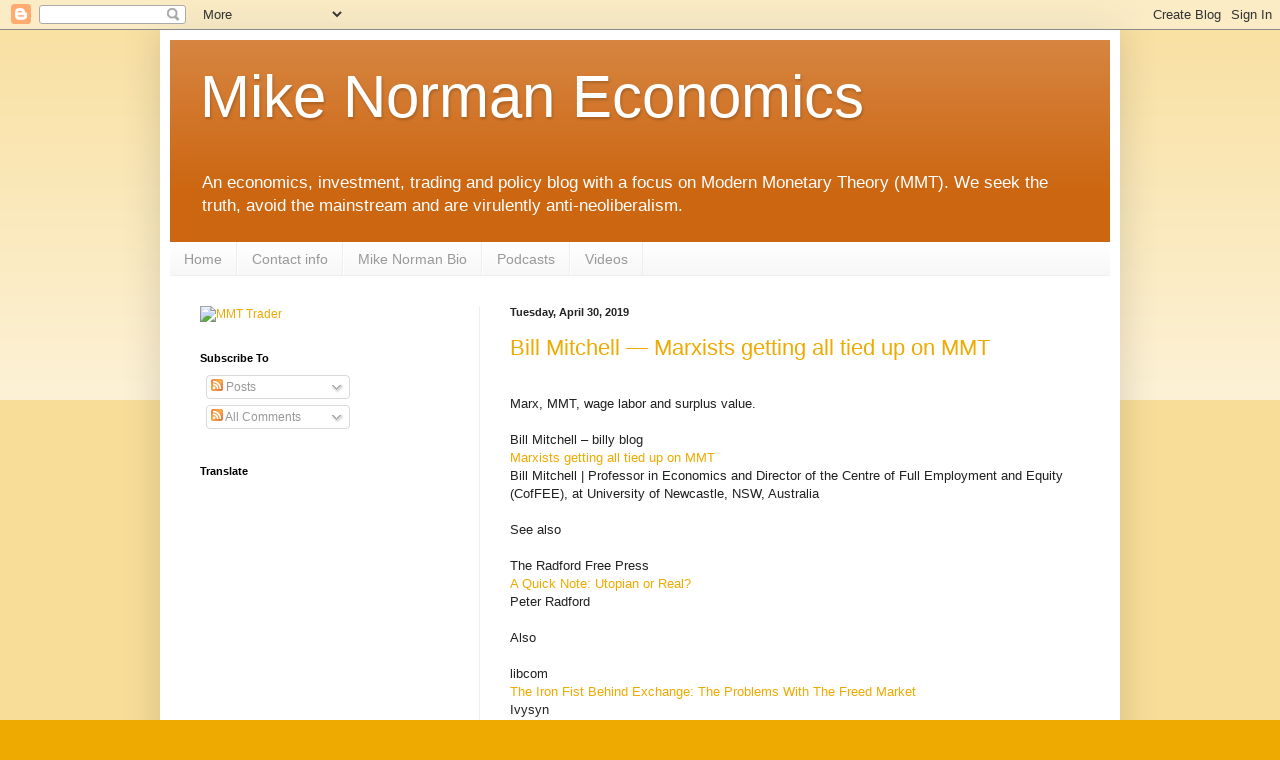

--- FILE ---
content_type: text/html; charset=UTF-8
request_url: https://mikenormaneconomics.blogspot.com/2019/04/
body_size: 71448
content:
<!DOCTYPE html>
<html class='v2' dir='ltr' xmlns='http://www.w3.org/1999/xhtml' xmlns:b='http://www.google.com/2005/gml/b' xmlns:data='http://www.google.com/2005/gml/data' xmlns:expr='http://www.google.com/2005/gml/expr'>
<head>
<link href='https://www.blogger.com/static/v1/widgets/335934321-css_bundle_v2.css' rel='stylesheet' type='text/css'/>
<meta content='bLj-mZkZ0uTLYafZCxJSHrjb4uo' name='alexaVerifyID'/>
<meta content='width=1100' name='viewport'/>
<meta content='text/html; charset=UTF-8' http-equiv='Content-Type'/>
<meta content='blogger' name='generator'/>
<link href='https://mikenormaneconomics.blogspot.com/favicon.ico' rel='icon' type='image/x-icon'/>
<link href='http://mikenormaneconomics.blogspot.com/2019/04/' rel='canonical'/>
<link rel="alternate" type="application/atom+xml" title="Mike Norman Economics - Atom" href="https://mikenormaneconomics.blogspot.com/feeds/posts/default" />
<link rel="alternate" type="application/rss+xml" title="Mike Norman Economics - RSS" href="https://mikenormaneconomics.blogspot.com/feeds/posts/default?alt=rss" />
<link rel="service.post" type="application/atom+xml" title="Mike Norman Economics - Atom" href="https://www.blogger.com/feeds/2761684730989137546/posts/default" />
<!--Can't find substitution for tag [blog.ieCssRetrofitLinks]-->
<meta content='http://mikenormaneconomics.blogspot.com/2019/04/' property='og:url'/>
<meta content='Mike Norman Economics' property='og:title'/>
<meta content='An economics, investment, trading and policy blog with a focus on Modern Monetary Theory (MMT). We seek the truth, avoid the mainstream and are virulently anti-neoliberalism.' property='og:description'/>
<!-- Start www.bloggertipandtrick.net: Changing the Blogger Title Tag -->
<title>April 2019 ~ Mike Norman Economics</title>
<!-- End www.bloggertipandtrick.net: Changing the Blogger Title Tag -->
<style id='page-skin-1' type='text/css'><!--
/*
-----------------------------------------------
Blogger Template Style
Name:     Simple
Designer: Blogger
URL:      www.blogger.com
----------------------------------------------- */
/* Content
----------------------------------------------- */
body {
font: normal normal 12px Arial, Tahoma, Helvetica, FreeSans, sans-serif;
color: #222222;
background: #eeaa00 none repeat scroll top left;
padding: 0 40px 40px 40px;
}
html body .region-inner {
min-width: 0;
max-width: 100%;
width: auto;
}
h2 {
font-size: 22px;
}
a:link {
text-decoration:none;
color: #eeaa00;
}
a:visited {
text-decoration:none;
color: #888888;
}
a:hover {
text-decoration:underline;
color: #0044ee;
}
.body-fauxcolumn-outer .fauxcolumn-inner {
background: transparent url(//www.blogblog.com/1kt/simple/body_gradient_tile_light.png) repeat scroll top left;
_background-image: none;
}
.body-fauxcolumn-outer .cap-top {
position: absolute;
z-index: 1;
height: 400px;
width: 100%;
}
.body-fauxcolumn-outer .cap-top .cap-left {
width: 100%;
background: transparent url(//www.blogblog.com/1kt/simple/gradients_light.png) repeat-x scroll top left;
_background-image: none;
}
.content-outer {
-moz-box-shadow: 0 0 40px rgba(0, 0, 0, .15);
-webkit-box-shadow: 0 0 5px rgba(0, 0, 0, .15);
-goog-ms-box-shadow: 0 0 10px #333333;
box-shadow: 0 0 40px rgba(0, 0, 0, .15);
margin-bottom: 1px;
}
.content-inner {
padding: 10px 10px;
}
.content-inner {
background-color: #ffffff;
}
/* Header
----------------------------------------------- */
.header-outer {
background: #cc6611 url(//www.blogblog.com/1kt/simple/gradients_light.png) repeat-x scroll 0 -400px;
_background-image: none;
}
.Header h1 {
font: normal normal 60px Arial, Tahoma, Helvetica, FreeSans, sans-serif;
color: #ffffff;
text-shadow: 1px 2px 3px rgba(0, 0, 0, .2);
}
.Header h1 a {
color: #ffffff;
}
.Header .description {
font-size: 140%;
color: #ffffff;
}
.header-inner .Header .titlewrapper {
padding: 22px 30px;
}
.header-inner .Header .descriptionwrapper {
padding: 0 30px;
}
/* Tabs
----------------------------------------------- */
.tabs-inner .section:first-child {
border-top: 0 solid #eeeeee;
}
.tabs-inner .section:first-child ul {
margin-top: -0;
border-top: 0 solid #eeeeee;
border-left: 0 solid #eeeeee;
border-right: 0 solid #eeeeee;
}
.tabs-inner .widget ul {
background: #f5f5f5 url(//www.blogblog.com/1kt/simple/gradients_light.png) repeat-x scroll 0 -800px;
_background-image: none;
border-bottom: 1px solid #eeeeee;
margin-top: 0;
margin-left: -30px;
margin-right: -30px;
}
.tabs-inner .widget li a {
display: inline-block;
padding: .6em 1em;
font: normal normal 14px Arial, Tahoma, Helvetica, FreeSans, sans-serif;
color: #999999;
border-left: 1px solid #ffffff;
border-right: 1px solid #eeeeee;
}
.tabs-inner .widget li:first-child a {
border-left: none;
}
.tabs-inner .widget li.selected a, .tabs-inner .widget li a:hover {
color: #000000;
background-color: #eeeeee;
text-decoration: none;
}
/* Columns
----------------------------------------------- */
.main-outer {
border-top: 0 solid #eeeeee;
}
.fauxcolumn-left-outer .fauxcolumn-inner {
border-right: 1px solid #eeeeee;
}
.fauxcolumn-right-outer .fauxcolumn-inner {
border-left: 1px solid #eeeeee;
}
/* Headings
----------------------------------------------- */
div.widget > h2,
div.widget h2.title {
margin: 0 0 1em 0;
font: normal bold 11px Arial, Tahoma, Helvetica, FreeSans, sans-serif;
color: #000000;
}
/* Widgets
----------------------------------------------- */
.widget .zippy {
color: #999999;
text-shadow: 2px 2px 1px rgba(0, 0, 0, .1);
}
.widget .popular-posts ul {
list-style: none;
}
/* Posts
----------------------------------------------- */
h2.date-header {
font: normal bold 11px Arial, Tahoma, Helvetica, FreeSans, sans-serif;
}
.date-header span {
background-color: transparent;
color: #222222;
padding: inherit;
letter-spacing: inherit;
margin: inherit;
}
.main-inner {
padding-top: 30px;
padding-bottom: 30px;
}
.main-inner .column-center-inner {
padding: 0 15px;
}
.main-inner .column-center-inner .section {
margin: 0 15px;
}
.post {
margin: 0 0 25px 0;
}
h3.post-title, .comments h4 {
font: normal normal 22px Arial, Tahoma, Helvetica, FreeSans, sans-serif;
margin: .75em 0 0;
}
.post-body {
font-size: 110%;
line-height: 1.4;
position: relative;
}
.post-body img, .post-body .tr-caption-container, .Profile img, .Image img,
.BlogList .item-thumbnail img {
padding: 2px;
background: #ffffff;
border: 1px solid #eeeeee;
-moz-box-shadow: 1px 1px 5px rgba(0, 0, 0, .1);
-webkit-box-shadow: 1px 1px 5px rgba(0, 0, 0, .1);
box-shadow: 1px 1px 5px rgba(0, 0, 0, .1);
}
.post-body img, .post-body .tr-caption-container {
padding: 5px;
}
.post-body .tr-caption-container {
color: #222222;
}
.post-body .tr-caption-container img {
padding: 0;
background: transparent;
border: none;
-moz-box-shadow: 0 0 0 rgba(0, 0, 0, .1);
-webkit-box-shadow: 0 0 0 rgba(0, 0, 0, .1);
box-shadow: 0 0 0 rgba(0, 0, 0, .1);
}
.post-header {
margin: 0 0 1.5em;
line-height: 1.6;
font-size: 90%;
}
.post-footer {
margin: 20px -2px 0;
padding: 5px 10px;
color: #666666;
background-color: #f9f9f9;
border-bottom: 1px solid #eeeeee;
line-height: 1.6;
font-size: 90%;
}
#comments .comment-author {
padding-top: 1.5em;
border-top: 1px solid #eeeeee;
background-position: 0 1.5em;
}
#comments .comment-author:first-child {
padding-top: 0;
border-top: none;
}
.avatar-image-container {
margin: .2em 0 0;
}
#comments .avatar-image-container img {
border: 1px solid #eeeeee;
}
/* Comments
----------------------------------------------- */
.comments .comments-content .icon.blog-author {
background-repeat: no-repeat;
background-image: url([data-uri]);
}
.comments .comments-content .loadmore a {
border-top: 1px solid #999999;
border-bottom: 1px solid #999999;
}
.comments .comment-thread.inline-thread {
background-color: #f9f9f9;
}
.comments .continue {
border-top: 2px solid #999999;
}
/* Accents
---------------------------------------------- */
.section-columns td.columns-cell {
border-left: 1px solid #eeeeee;
}
.blog-pager {
background: transparent none no-repeat scroll top center;
}
.blog-pager-older-link, .home-link,
.blog-pager-newer-link {
background-color: #ffffff;
padding: 5px;
}
.footer-outer {
border-top: 0 dashed #bbbbbb;
}
/* Mobile
----------------------------------------------- */
body.mobile  {
background-size: auto;
}
.mobile .body-fauxcolumn-outer {
background: transparent none repeat scroll top left;
}
.mobile .body-fauxcolumn-outer .cap-top {
background-size: 100% auto;
}
.mobile .content-outer {
-webkit-box-shadow: 0 0 3px rgba(0, 0, 0, .15);
box-shadow: 0 0 3px rgba(0, 0, 0, .15);
}
.mobile .tabs-inner .widget ul {
margin-left: 0;
margin-right: 0;
}
.mobile .post {
margin: 0;
}
.mobile .main-inner .column-center-inner .section {
margin: 0;
}
.mobile .date-header span {
padding: 0.1em 10px;
margin: 0 -10px;
}
.mobile h3.post-title {
margin: 0;
}
.mobile .blog-pager {
background: transparent none no-repeat scroll top center;
}
.mobile .footer-outer {
border-top: none;
}
.mobile .main-inner, .mobile .footer-inner {
background-color: #ffffff;
}
.mobile-index-contents {
color: #222222;
}
.mobile-link-button {
background-color: #eeaa00;
}
.mobile-link-button a:link, .mobile-link-button a:visited {
color: #ffffff;
}
.mobile .tabs-inner .section:first-child {
border-top: none;
}
.mobile .tabs-inner .PageList .widget-content {
background-color: #eeeeee;
color: #000000;
border-top: 1px solid #eeeeee;
border-bottom: 1px solid #eeeeee;
}
.mobile .tabs-inner .PageList .widget-content .pagelist-arrow {
border-left: 1px solid #eeeeee;
}

--></style>
<style id='template-skin-1' type='text/css'><!--
body {
min-width: 960px;
}
.content-outer, .content-fauxcolumn-outer, .region-inner {
min-width: 960px;
max-width: 960px;
_width: 960px;
}
.main-inner .columns {
padding-left: 310px;
padding-right: 0px;
}
.main-inner .fauxcolumn-center-outer {
left: 310px;
right: 0px;
/* IE6 does not respect left and right together */
_width: expression(this.parentNode.offsetWidth -
parseInt("310px") -
parseInt("0px") + 'px');
}
.main-inner .fauxcolumn-left-outer {
width: 310px;
}
.main-inner .fauxcolumn-right-outer {
width: 0px;
}
.main-inner .column-left-outer {
width: 310px;
right: 100%;
margin-left: -310px;
}
.main-inner .column-right-outer {
width: 0px;
margin-right: -0px;
}
#layout {
min-width: 0;
}
#layout .content-outer {
min-width: 0;
width: 800px;
}
#layout .region-inner {
min-width: 0;
width: auto;
}
--></style>
<script type='text/javascript'>

  var _gaq = _gaq || [];
  _gaq.push(['_setAccount', 'UA-8105706-1']);
  _gaq.push(['_setDomainName', 'mikenormaneconomics.blogspot.com']);
  _gaq.push(['_setAllowLinker', true]);
  _gaq.push(['_trackPageview']);

  (function() {
    var ga = document.createElement('script'); ga.type = 'text/javascript'; ga.async = true;
    ga.src = ('https:' == document.location.protocol ? 'https://' : 'http://') + 'stats.g.doubleclick.net/dc.js';
    var s = document.getElementsByTagName('script')[0]; s.parentNode.insertBefore(ga, s);
  })();

</script>
<link href='https://www.blogger.com/dyn-css/authorization.css?targetBlogID=2761684730989137546&amp;zx=7226a76b-7deb-4e6d-b931-b1db40986eb7' media='none' onload='if(media!=&#39;all&#39;)media=&#39;all&#39;' rel='stylesheet'/><noscript><link href='https://www.blogger.com/dyn-css/authorization.css?targetBlogID=2761684730989137546&amp;zx=7226a76b-7deb-4e6d-b931-b1db40986eb7' rel='stylesheet'/></noscript>
<meta name='google-adsense-platform-account' content='ca-host-pub-1556223355139109'/>
<meta name='google-adsense-platform-domain' content='blogspot.com'/>

<!-- data-ad-client=ca-pub-6453033179846733 -->

</head>
<body class='loading variant-bold'>
<div class='navbar section' id='navbar'><div class='widget Navbar' data-version='1' id='Navbar1'><script type="text/javascript">
    function setAttributeOnload(object, attribute, val) {
      if(window.addEventListener) {
        window.addEventListener('load',
          function(){ object[attribute] = val; }, false);
      } else {
        window.attachEvent('onload', function(){ object[attribute] = val; });
      }
    }
  </script>
<div id="navbar-iframe-container"></div>
<script type="text/javascript" src="https://apis.google.com/js/platform.js"></script>
<script type="text/javascript">
      gapi.load("gapi.iframes:gapi.iframes.style.bubble", function() {
        if (gapi.iframes && gapi.iframes.getContext) {
          gapi.iframes.getContext().openChild({
              url: 'https://www.blogger.com/navbar/2761684730989137546?origin\x3dhttps://mikenormaneconomics.blogspot.com',
              where: document.getElementById("navbar-iframe-container"),
              id: "navbar-iframe"
          });
        }
      });
    </script><script type="text/javascript">
(function() {
var script = document.createElement('script');
script.type = 'text/javascript';
script.src = '//pagead2.googlesyndication.com/pagead/js/google_top_exp.js';
var head = document.getElementsByTagName('head')[0];
if (head) {
head.appendChild(script);
}})();
</script>
</div></div>
<div class='body-fauxcolumns'>
<div class='fauxcolumn-outer body-fauxcolumn-outer'>
<div class='cap-top'>
<div class='cap-left'></div>
<div class='cap-right'></div>
</div>
<div class='fauxborder-left'>
<div class='fauxborder-right'></div>
<div class='fauxcolumn-inner'>
</div>
</div>
<div class='cap-bottom'>
<div class='cap-left'></div>
<div class='cap-right'></div>
</div>
</div>
</div>
<div class='content'>
<div class='content-fauxcolumns'>
<div class='fauxcolumn-outer content-fauxcolumn-outer'>
<div class='cap-top'>
<div class='cap-left'></div>
<div class='cap-right'></div>
</div>
<div class='fauxborder-left'>
<div class='fauxborder-right'></div>
<div class='fauxcolumn-inner'>
</div>
</div>
<div class='cap-bottom'>
<div class='cap-left'></div>
<div class='cap-right'></div>
</div>
</div>
</div>
<div class='content-outer'>
<div class='content-cap-top cap-top'>
<div class='cap-left'></div>
<div class='cap-right'></div>
</div>
<div class='fauxborder-left content-fauxborder-left'>
<div class='fauxborder-right content-fauxborder-right'></div>
<div class='content-inner'>
<header>
<div class='header-outer'>
<div class='header-cap-top cap-top'>
<div class='cap-left'></div>
<div class='cap-right'></div>
</div>
<div class='fauxborder-left header-fauxborder-left'>
<div class='fauxborder-right header-fauxborder-right'></div>
<div class='region-inner header-inner'>
<div class='header section' id='header'><div class='widget Header' data-version='1' id='Header1'>
<div id='header-inner'>
<div class='titlewrapper'>
<h1 class='title'>
<a href='https://mikenormaneconomics.blogspot.com/'>
Mike Norman Economics
</a>
</h1>
</div>
<div class='descriptionwrapper'>
<p class='description'><span>An economics, investment, trading and policy blog with a focus on Modern Monetary Theory (MMT). We seek the truth, avoid the mainstream and are virulently anti-neoliberalism.</span></p>
</div>
</div>
</div></div>
</div>
</div>
<div class='header-cap-bottom cap-bottom'>
<div class='cap-left'></div>
<div class='cap-right'></div>
</div>
</div>
</header>
<div class='tabs-outer'>
<div class='tabs-cap-top cap-top'>
<div class='cap-left'></div>
<div class='cap-right'></div>
</div>
<div class='fauxborder-left tabs-fauxborder-left'>
<div class='fauxborder-right tabs-fauxborder-right'></div>
<div class='region-inner tabs-inner'>
<div class='tabs section' id='crosscol'><div class='widget PageList' data-version='1' id='PageList2'>
<h2>Pages</h2>
<div class='widget-content'>
<ul>
<li>
<a href='http://mikenormaneconomics.blogspot.com/'>Home</a>
</li>
<li>
<a href='http://mikenormaneconomics.blogspot.com/p/contact-info.html'>Contact info</a>
</li>
<li>
<a href='http://mikenormaneconomics.blogspot.com/p/about-mike-norman.html'>Mike Norman Bio</a>
</li>
<li>
<a href='http://mikenormaneconomics.blogspot.com/p/podcasts.html'>Podcasts</a>
</li>
<li>
<a href='http://mikenormaneconomics.blogspot.com/p/videos.html'>Videos</a>
</li>
</ul>
<div class='clear'></div>
</div>
</div></div>
<div class='tabs no-items section' id='crosscol-overflow'></div>
</div>
</div>
<div class='tabs-cap-bottom cap-bottom'>
<div class='cap-left'></div>
<div class='cap-right'></div>
</div>
</div>
<div class='main-outer'>
<div class='main-cap-top cap-top'>
<div class='cap-left'></div>
<div class='cap-right'></div>
</div>
<div class='fauxborder-left main-fauxborder-left'>
<div class='fauxborder-right main-fauxborder-right'></div>
<div class='region-inner main-inner'>
<div class='columns fauxcolumns'>
<div class='fauxcolumn-outer fauxcolumn-center-outer'>
<div class='cap-top'>
<div class='cap-left'></div>
<div class='cap-right'></div>
</div>
<div class='fauxborder-left'>
<div class='fauxborder-right'></div>
<div class='fauxcolumn-inner'>
</div>
</div>
<div class='cap-bottom'>
<div class='cap-left'></div>
<div class='cap-right'></div>
</div>
</div>
<div class='fauxcolumn-outer fauxcolumn-left-outer'>
<div class='cap-top'>
<div class='cap-left'></div>
<div class='cap-right'></div>
</div>
<div class='fauxborder-left'>
<div class='fauxborder-right'></div>
<div class='fauxcolumn-inner'>
</div>
</div>
<div class='cap-bottom'>
<div class='cap-left'></div>
<div class='cap-right'></div>
</div>
</div>
<div class='fauxcolumn-outer fauxcolumn-right-outer'>
<div class='cap-top'>
<div class='cap-left'></div>
<div class='cap-right'></div>
</div>
<div class='fauxborder-left'>
<div class='fauxborder-right'></div>
<div class='fauxcolumn-inner'>
</div>
</div>
<div class='cap-bottom'>
<div class='cap-left'></div>
<div class='cap-right'></div>
</div>
</div>
<!-- corrects IE6 width calculation -->
<div class='columns-inner'>
<div class='column-center-outer'>
<div class='column-center-inner'>
<div class='main section' id='main'><div class='widget Blog' data-version='1' id='Blog1'>
<div class='blog-posts hfeed'>

          <div class="date-outer">
        
<h2 class='date-header'><span>Tuesday, April 30, 2019</span></h2>

          <div class="date-posts">
        
<div class='post-outer'>
<div class='post hentry' itemprop='blogPost' itemscope='itemscope' itemtype='http://schema.org/BlogPosting'>
<meta content='2761684730989137546' itemprop='blogId'/>
<meta content='8058064275873537969' itemprop='postId'/>
<a name='8058064275873537969'></a>
<h3 class='post-title entry-title' itemprop='name'>
<a href='https://mikenormaneconomics.blogspot.com/2019/04/bill-mitchell-marxists-getting-all-tied.html'>Bill Mitchell &#8212; Marxists getting all tied up on MMT</a>
</h3>
<div class='post-header'>
<div class='post-header-line-1'></div>
</div>
<div class='post-body entry-content' id='post-body-8058064275873537969' itemprop='description articleBody'>
<br />
Marx, MMT, wage labor and surplus value.<br />
<br />
Bill Mitchell &#8211; billy blog<br />
<a href="http://bilbo.economicoutlook.net/blog/?p=42246">Marxists getting all tied up on MMT</a><br />
Bill Mitchell | Professor in Economics and Director of the Centre of Full Employment and Equity (CofFEE), at University of Newcastle, NSW, Australia<br />
<br />
See also<br />
<br />
The Radford Free Press<br />
<a href="http://www.radfordfreepress.com/?p=3126">A Quick Note: Utopian or Real?</a><br />
Peter Radford<br />
<br />
Also<br />
<br />
libcom<br /><a href="https://libcom.org/blog/iron-fist-behind-exchange-problems-freed-market-30042019">The Iron Fist Behind Exchange: The Problems With The Freed Market</a><div>
Ivysyn<br /><br /></div>
<div style='clear: both;'></div>
</div>
<div class='post-footer'>
<div class='post-footer-line post-footer-line-1'><span class='post-author vcard'>
Posted by
<span class='fn' itemprop='author' itemscope='itemscope' itemtype='http://schema.org/Person'>
<meta content='https://www.blogger.com/profile/08454222098667643650' itemprop='url'/>
<a class='g-profile' href='https://www.blogger.com/profile/08454222098667643650' rel='author' title='author profile'>
<span itemprop='name'>Tom Hickey</span>
</a>
</span>
</span>
<span class='post-timestamp'>
at
<meta content='http://mikenormaneconomics.blogspot.com/2019/04/bill-mitchell-marxists-getting-all-tied.html' itemprop='url'/>
<a class='timestamp-link' href='https://mikenormaneconomics.blogspot.com/2019/04/bill-mitchell-marxists-getting-all-tied.html' rel='bookmark' title='permanent link'><abbr class='published' itemprop='datePublished' title='2019-04-30T22:20:00-04:00'>10:20&#8239;PM</abbr></a>
</span>
<span class='post-comment-link'>
<a class='comment-link' href='https://www.blogger.com/comment/fullpage/post/2761684730989137546/8058064275873537969' onclick=''>
1 comment:
  </a>
</span>
<span class='post-icons'>
<span class='item-action'>
<a href='https://www.blogger.com/email-post/2761684730989137546/8058064275873537969' title='Email Post'>
<img alt="" class="icon-action" height="13" src="//img1.blogblog.com/img/icon18_email.gif" width="18">
</a>
</span>
<span class='item-control blog-admin pid-1968780022'>
<a href='https://www.blogger.com/post-edit.g?blogID=2761684730989137546&postID=8058064275873537969&from=pencil' title='Edit Post'>
<img alt='' class='icon-action' height='18' src='https://resources.blogblog.com/img/icon18_edit_allbkg.gif' width='18'/>
</a>
</span>
</span>
<div class='post-share-buttons goog-inline-block'>
<a class='goog-inline-block share-button sb-email' href='https://www.blogger.com/share-post.g?blogID=2761684730989137546&postID=8058064275873537969&target=email' target='_blank' title='Email This'><span class='share-button-link-text'>Email This</span></a><a class='goog-inline-block share-button sb-blog' href='https://www.blogger.com/share-post.g?blogID=2761684730989137546&postID=8058064275873537969&target=blog' onclick='window.open(this.href, "_blank", "height=270,width=475"); return false;' target='_blank' title='BlogThis!'><span class='share-button-link-text'>BlogThis!</span></a><a class='goog-inline-block share-button sb-twitter' href='https://www.blogger.com/share-post.g?blogID=2761684730989137546&postID=8058064275873537969&target=twitter' target='_blank' title='Share to X'><span class='share-button-link-text'>Share to X</span></a><a class='goog-inline-block share-button sb-facebook' href='https://www.blogger.com/share-post.g?blogID=2761684730989137546&postID=8058064275873537969&target=facebook' onclick='window.open(this.href, "_blank", "height=430,width=640"); return false;' target='_blank' title='Share to Facebook'><span class='share-button-link-text'>Share to Facebook</span></a><a class='goog-inline-block share-button sb-pinterest' href='https://www.blogger.com/share-post.g?blogID=2761684730989137546&postID=8058064275873537969&target=pinterest' target='_blank' title='Share to Pinterest'><span class='share-button-link-text'>Share to Pinterest</span></a>
</div>
<span class='post-backlinks post-comment-link'>
</span>
</div>
<div class='post-footer-line post-footer-line-2'><span class='post-labels'>
Labels:
<a href='https://mikenormaneconomics.blogspot.com/search/label/Karl%20Marx' rel='tag'>Karl Marx</a>,
<a href='https://mikenormaneconomics.blogspot.com/search/label/MMT' rel='tag'>MMT</a>
</span>
</div>
<div class='post-footer-line post-footer-line-3'></div>
</div>
</div>
</div>
<div class='inline-ad'>
<script type="text/javascript"><!--
google_ad_client = "ca-pub-6453033179846733";
google_ad_host = "ca-host-pub-1556223355139109";
google_ad_host_channel = "L0007";
/* mikenormaneconomics_main_Blog1_300x250_as */
google_ad_slot = "3362066542";
google_ad_width = 300;
google_ad_height = 250;
//-->
</script>
<script type="text/javascript" src="//pagead2.googlesyndication.com/pagead/show_ads.js">
</script>
</div>
<div class='post-outer'>
<div class='post hentry' itemprop='blogPost' itemscope='itemscope' itemtype='http://schema.org/BlogPosting'>
<meta content='2761684730989137546' itemprop='blogId'/>
<meta content='5080933919575604317' itemprop='postId'/>
<a name='5080933919575604317'></a>
<h3 class='post-title entry-title' itemprop='name'>
<a href='https://mikenormaneconomics.blogspot.com/2019/04/andrei-martyanov-s-500-is-on-line.html'>Andrei Martyanov &#8212; S-500 Is On Line</a>
</h3>
<div class='post-header'>
<div class='post-header-line-1'></div>
</div>
<div class='post-body entry-content' id='post-body-5080933919575604317' itemprop='description articleBody'>
<blockquote class="tr_bq">
<i>As is expected, by far not all data on actual capabilities of S-500 is available, but <span style="background-color: yellow;">the range of 600 kilometers against any aerodynamic targets means one not just tactical or even operational, but fully strategic ramification--it is precisely the range within which latest versions of <a href="https://www.airforce-technology.com/projects/e3awacs/">E3 Sentry AWACS aircraft</a> must enter to have any impact of the target acquisition  and battle management.</span> <a href="https://www.thedrive.com/the-war-zone/21080/russias-s-500-air-defense-system-reportedly-hits-target-nearly-300-miles-away">So, you get the idea, right</a>? As you can see, my next book (while still not 100% completed, very close, though) is getting ready for hitting shelves this Summer, and it touches partially on these issues. <span style="background-color: yellow;">No NATO Air Force is capable to fight without AWACS enabler. Without it it becomes severely degraded and an easy pick for hostile Air Force and, especially, ground-based modern AD complexes such as Buk-M2, S-400 and S1 in the "ambushes". </span>While one may argue with Irina Alksnis' (in Russian) <a href="https://ria.ru/20190430/1553154872.html">that Russia didn't exit from arms race, she simply won it</a>, there is very little doubt about the fact that within last 15 years Russia designed, developed and produced some of the most revolutionary weapon systems in history, and which did change warfare and rendered old operational and strategic thinking still dominating Western military-political circles simply obsolete.&#8230;</i></blockquote>
This is what Russia and China mean by "asymmetric response." This is nothing new. Chinese military history is replete with introduction of new weaponry to counter advances in weaponry by enemies. See below.<br />
<br />
This is also doing the arms race on the cheap. The US builds up its forces expecting an expensive symmetrical response, only to find that its investment has been countered by less expensive, more innovative means. This is key, because key to the US strategy in an arms race is to "bankrupt" the adversary. It is as much economic warfare as military.<br />
<br />
Reminiscence of the Future<br />
<a href="https://smoothiex12.blogspot.com/2019/04/s-500-is-on-line.html">S-500 Is On Line</a><br />
Andrei Martyanov<br />
<br />
See also<br />
<div>
<br /></div>
<div>
Going after the carrier groups.<br />
<br />
<a href="https://feedly.com//i/subscription/feed%2Fhttps%3A%2F%2Fwww.checkpointasia.net%2Ffeed%2F">Checkpoint Asia</a><br />
<a href="https://www.checkpointasia.net/chinas-new-destroyers-outrange-americas-by-a-ridiculous-amount/">China&#8217;s New Destroyers Outrange America&#8217;s by a Ridiculous Amount</a><br />
Ryan Pickrell <br />
<br />Also<br /><br />Reuters<br /><a href="https://www.reuters.com/article/us-china-army-navy-specialreport/special-report-chinas-vast-fleet-is-tipping-the-balance-in-the-pacific-idUSKCN1S612W?feedType=RSS&amp;feedName=topNews">Special Report: China's vast fleet is tipping the balance in the Pacific</a></div>
<div>
<br /></div>
<div>
<a href="https://www.reuters.com/article/us-china-army-blockade/chinas-fear-of-an-american-blockade-idUSKCN1S6140?feedType=RSS&amp;feedName=topNews">China's fear of an American blockade</a></div>
<div>
David Lague, Benjamin Kang Lim</div>
<div>
<br /><a href="https://www.twitter.com/share?url=https%3A%2F%2Freut.rs%2F2PzHzS4&amp;text=Special%20Report%3A%20China%27s%20vast%20fleet%20is%20tipping%20the%20balance%20in%20the..."></a><br /><a href="https://www.facebook.com/sharer/sharer.php?u=https%3A%2F%2Freut.rs%2F2PzHzS4&amp;t=Special%20Report%3A%20China%27s%20vast%20fleet%20is%20tipping%20the%20balance%20in%20the..."></a><br /><br /><br /></div>
<div style='clear: both;'></div>
</div>
<div class='post-footer'>
<div class='post-footer-line post-footer-line-1'><span class='post-author vcard'>
Posted by
<span class='fn' itemprop='author' itemscope='itemscope' itemtype='http://schema.org/Person'>
<meta content='https://www.blogger.com/profile/08454222098667643650' itemprop='url'/>
<a class='g-profile' href='https://www.blogger.com/profile/08454222098667643650' rel='author' title='author profile'>
<span itemprop='name'>Tom Hickey</span>
</a>
</span>
</span>
<span class='post-timestamp'>
at
<meta content='http://mikenormaneconomics.blogspot.com/2019/04/andrei-martyanov-s-500-is-on-line.html' itemprop='url'/>
<a class='timestamp-link' href='https://mikenormaneconomics.blogspot.com/2019/04/andrei-martyanov-s-500-is-on-line.html' rel='bookmark' title='permanent link'><abbr class='published' itemprop='datePublished' title='2019-04-30T20:30:00-04:00'>8:30&#8239;PM</abbr></a>
</span>
<span class='post-comment-link'>
<a class='comment-link' href='https://www.blogger.com/comment/fullpage/post/2761684730989137546/5080933919575604317' onclick=''>
No comments:
  </a>
</span>
<span class='post-icons'>
<span class='item-action'>
<a href='https://www.blogger.com/email-post/2761684730989137546/5080933919575604317' title='Email Post'>
<img alt="" class="icon-action" height="13" src="//img1.blogblog.com/img/icon18_email.gif" width="18">
</a>
</span>
<span class='item-control blog-admin pid-1968780022'>
<a href='https://www.blogger.com/post-edit.g?blogID=2761684730989137546&postID=5080933919575604317&from=pencil' title='Edit Post'>
<img alt='' class='icon-action' height='18' src='https://resources.blogblog.com/img/icon18_edit_allbkg.gif' width='18'/>
</a>
</span>
</span>
<div class='post-share-buttons goog-inline-block'>
<a class='goog-inline-block share-button sb-email' href='https://www.blogger.com/share-post.g?blogID=2761684730989137546&postID=5080933919575604317&target=email' target='_blank' title='Email This'><span class='share-button-link-text'>Email This</span></a><a class='goog-inline-block share-button sb-blog' href='https://www.blogger.com/share-post.g?blogID=2761684730989137546&postID=5080933919575604317&target=blog' onclick='window.open(this.href, "_blank", "height=270,width=475"); return false;' target='_blank' title='BlogThis!'><span class='share-button-link-text'>BlogThis!</span></a><a class='goog-inline-block share-button sb-twitter' href='https://www.blogger.com/share-post.g?blogID=2761684730989137546&postID=5080933919575604317&target=twitter' target='_blank' title='Share to X'><span class='share-button-link-text'>Share to X</span></a><a class='goog-inline-block share-button sb-facebook' href='https://www.blogger.com/share-post.g?blogID=2761684730989137546&postID=5080933919575604317&target=facebook' onclick='window.open(this.href, "_blank", "height=430,width=640"); return false;' target='_blank' title='Share to Facebook'><span class='share-button-link-text'>Share to Facebook</span></a><a class='goog-inline-block share-button sb-pinterest' href='https://www.blogger.com/share-post.g?blogID=2761684730989137546&postID=5080933919575604317&target=pinterest' target='_blank' title='Share to Pinterest'><span class='share-button-link-text'>Share to Pinterest</span></a>
</div>
<span class='post-backlinks post-comment-link'>
</span>
</div>
<div class='post-footer-line post-footer-line-2'><span class='post-labels'>
Labels:
<a href='https://mikenormaneconomics.blogspot.com/search/label/Russian%20military' rel='tag'>Russian military</a>,
<a href='https://mikenormaneconomics.blogspot.com/search/label/S-500' rel='tag'>S-500</a>
</span>
</div>
<div class='post-footer-line post-footer-line-3'></div>
</div>
</div>
</div>
<div class='post-outer'>
<div class='post hentry' itemprop='blogPost' itemscope='itemscope' itemtype='http://schema.org/BlogPosting'>
<meta content='2761684730989137546' itemprop='blogId'/>
<meta content='3368865444746589354' itemprop='postId'/>
<a name='3368865444746589354'></a>
<h3 class='post-title entry-title' itemprop='name'>
<a href='https://mikenormaneconomics.blogspot.com/2019/04/what-america-can-learn-from-fall-of.html'>What America can learn from the fall of the Roman republic &#8212; Sean Illing interviews Edward Watt, author of Mortal Republic </a>
</h3>
<div class='post-header'>
<div class='post-header-line-1'></div>
</div>
<div class='post-body entry-content' id='post-body-3368865444746589354' itemprop='description articleBody'>
<blockquote class="tr_bq">
<i>If you were a Roman citizen around, say, 200 BC, you probably would have assumed Rome was going to last forever.<br /> </i><i><br /></i><i>At the time, Rome was the greatest republic in human history, and its institutions had proven resilient through invasions and all kinds of disasters. But the foundations of Rome started to weaken less than a century later, and by 27 BC the republic had collapsed entirely.</i><i><br /></i><i>The story of Rome&#8217;s fall is both complicated and relatively straightforward: The state became too big and chaotic; the influence of money and private interests corrupted public institutions; and social and economic inequalities became so large that citizens lost faith in the system altogether and gradually fell into the arms of tyrants and demagogues.</i><i><br /></i><i>If all of that sounds familiar, well, that&#8217;s because the parallels to our current political moment are striking. Edward Watts, a historian at the University of California San Diego, has just published a new book titled <a href="https://go.redirectingat.com/?id=66960X1516588&amp;xs=1&amp;url=https%3A%2F%2Fwww.amazon.com%2FMortal-Republic-Rome-Fell-Tyranny%2Fdp%2F0465093817">Mortal Republic</a> that carefully lays out what went wrong in ancient Rome &#8212; and how the lessons of its decline might help save fledgling republics like the United States today.<br /> </i><i><br /></i><i>I spoke to Watts about those lessons and why he thinks the American republic, along with several others, are in danger of going the way of ancient Rome. A lightly edited transcript of our conversation follows.</i></blockquote>
Vox<br /><a href="https://www.vox.com/2019/1/1/18139787/rome-decline-america-edward-watts-mortal-republic">What America can learn from the fall of the Roman republic</a>Sean Illing interviews Edward Watt, author of <i>Mortal Republic&nbsp;</i>
<div style='clear: both;'></div>
</div>
<div class='post-footer'>
<div class='post-footer-line post-footer-line-1'><span class='post-author vcard'>
Posted by
<span class='fn' itemprop='author' itemscope='itemscope' itemtype='http://schema.org/Person'>
<meta content='https://www.blogger.com/profile/08454222098667643650' itemprop='url'/>
<a class='g-profile' href='https://www.blogger.com/profile/08454222098667643650' rel='author' title='author profile'>
<span itemprop='name'>Tom Hickey</span>
</a>
</span>
</span>
<span class='post-timestamp'>
at
<meta content='http://mikenormaneconomics.blogspot.com/2019/04/what-america-can-learn-from-fall-of.html' itemprop='url'/>
<a class='timestamp-link' href='https://mikenormaneconomics.blogspot.com/2019/04/what-america-can-learn-from-fall-of.html' rel='bookmark' title='permanent link'><abbr class='published' itemprop='datePublished' title='2019-04-30T19:57:00-04:00'>7:57&#8239;PM</abbr></a>
</span>
<span class='post-comment-link'>
<a class='comment-link' href='https://www.blogger.com/comment/fullpage/post/2761684730989137546/3368865444746589354' onclick=''>
No comments:
  </a>
</span>
<span class='post-icons'>
<span class='item-action'>
<a href='https://www.blogger.com/email-post/2761684730989137546/3368865444746589354' title='Email Post'>
<img alt="" class="icon-action" height="13" src="//img1.blogblog.com/img/icon18_email.gif" width="18">
</a>
</span>
<span class='item-control blog-admin pid-1968780022'>
<a href='https://www.blogger.com/post-edit.g?blogID=2761684730989137546&postID=3368865444746589354&from=pencil' title='Edit Post'>
<img alt='' class='icon-action' height='18' src='https://resources.blogblog.com/img/icon18_edit_allbkg.gif' width='18'/>
</a>
</span>
</span>
<div class='post-share-buttons goog-inline-block'>
<a class='goog-inline-block share-button sb-email' href='https://www.blogger.com/share-post.g?blogID=2761684730989137546&postID=3368865444746589354&target=email' target='_blank' title='Email This'><span class='share-button-link-text'>Email This</span></a><a class='goog-inline-block share-button sb-blog' href='https://www.blogger.com/share-post.g?blogID=2761684730989137546&postID=3368865444746589354&target=blog' onclick='window.open(this.href, "_blank", "height=270,width=475"); return false;' target='_blank' title='BlogThis!'><span class='share-button-link-text'>BlogThis!</span></a><a class='goog-inline-block share-button sb-twitter' href='https://www.blogger.com/share-post.g?blogID=2761684730989137546&postID=3368865444746589354&target=twitter' target='_blank' title='Share to X'><span class='share-button-link-text'>Share to X</span></a><a class='goog-inline-block share-button sb-facebook' href='https://www.blogger.com/share-post.g?blogID=2761684730989137546&postID=3368865444746589354&target=facebook' onclick='window.open(this.href, "_blank", "height=430,width=640"); return false;' target='_blank' title='Share to Facebook'><span class='share-button-link-text'>Share to Facebook</span></a><a class='goog-inline-block share-button sb-pinterest' href='https://www.blogger.com/share-post.g?blogID=2761684730989137546&postID=3368865444746589354&target=pinterest' target='_blank' title='Share to Pinterest'><span class='share-button-link-text'>Share to Pinterest</span></a>
</div>
<span class='post-backlinks post-comment-link'>
</span>
</div>
<div class='post-footer-line post-footer-line-2'><span class='post-labels'>
Labels:
<a href='https://mikenormaneconomics.blogspot.com/search/label/history' rel='tag'>history</a>,
<a href='https://mikenormaneconomics.blogspot.com/search/label/Roman%20Empire' rel='tag'>Roman Empire</a>,
<a href='https://mikenormaneconomics.blogspot.com/search/label/Roman%20republic' rel='tag'>Roman republic</a>
</span>
</div>
<div class='post-footer-line post-footer-line-3'></div>
</div>
</div>
</div>
<div class='post-outer'>
<div class='post hentry' itemprop='blogPost' itemscope='itemscope' itemtype='http://schema.org/BlogPosting'>
<meta content='https://i.ytimg.com/vi/v1X4mgsznjY/hqdefault.jpg' itemprop='image_url'/>
<meta content='2761684730989137546' itemprop='blogId'/>
<meta content='4025882642293706520' itemprop='postId'/>
<a name='4025882642293706520'></a>
<h3 class='post-title entry-title' itemprop='name'>
<a href='https://mikenormaneconomics.blogspot.com/2019/04/chimp-scrolling-instagram-on-iphone.html'>Chimp scrolling Instagram on iPhone proves it&#8217;s just like us</a>
</h3>
<div class='post-header'>
<div class='post-header-line-1'></div>
</div>
<div class='post-body entry-content' id='post-body-4025882642293706520' itemprop='description articleBody'>
<br />
<div style="text-align: center;">
<iframe allow="accelerometer; autoplay; encrypted-media; gyroscope; picture-in-picture" allowfullscreen="" frameborder="0" height="315" src="https://www.youtube.com/embed/v1X4mgsznjY" width="560"></iframe>
</div>
<br />
Only 1:15.<br />
<br />
<a href="https://youtu.be/v1X4mgsznjY">Chimp scrolling Instagram on iPhone proves it&#8217;s just like us</a><br />
<h1 class="title style-scope ytd-video-primary-info-renderer" style="border: 0px; color: var(--ytd-video-primary-info-renderer-title-color, var(--yt-spec-text-primary)); font-family: Roboto, Arial, sans-serif; font-size: var(--ytd-video-primary-info-renderer-title-font-size, 1.8rem); font-variant: var(--ytd-video-primary-info-renderer-title-font-variant, inherit); font-weight: 400; line-height: 2.4rem; margin: 0px; max-height: 4.8rem; overflow: hidden; padding: 0px; text-shadow: var(--ytd-video-primary-info-renderer-title-text-shadow, none); transform: var(--ytd-video-primary-info-renderer-title-transform, none);">
<yt-formatted-string class="style-scope ytd-video-primary-info-renderer" force-default-style=""></yt-formatted-string></h1>
<h1 class="title style-scope ytd-video-primary-info-renderer" style="border: 0px; color: var(--ytd-video-primary-info-renderer-title-color, var(--yt-spec-text-primary)); font-family: Roboto, Arial, sans-serif; font-size: var(--ytd-video-primary-info-renderer-title-font-size, 1.8rem); font-variant: var(--ytd-video-primary-info-renderer-title-font-variant, inherit); font-weight: 400; line-height: 2.4rem; margin: 0px; max-height: 4.8rem; overflow: hidden; padding: 0px; text-shadow: var(--ytd-video-primary-info-renderer-title-text-shadow, none); transform: var(--ytd-video-primary-info-renderer-title-transform, none);">
<yt-formatted-string class="style-scope ytd-video-primary-info-renderer" force-default-style=""></yt-formatted-string></h1>
<h1 class="title style-scope ytd-video-primary-info-renderer" style="border: 0px; color: var(--ytd-video-primary-info-renderer-title-color, var(--yt-spec-text-primary)); font-family: Roboto, Arial, sans-serif; font-size: var(--ytd-video-primary-info-renderer-title-font-size, 1.8rem); font-variant: var(--ytd-video-primary-info-renderer-title-font-variant, inherit); font-weight: 400; line-height: 2.4rem; margin: 0px; max-height: 4.8rem; overflow: hidden; padding: 0px; text-shadow: var(--ytd-video-primary-info-renderer-title-text-shadow, none); transform: var(--ytd-video-primary-info-renderer-title-transform, none);">
<yt-formatted-string class="style-scope ytd-video-primary-info-renderer" force-default-style=""></yt-formatted-string></h1>
<h1 class="title style-scope ytd-video-primary-info-renderer" style="border: 0px; color: var(--ytd-video-primary-info-renderer-title-color, var(--yt-spec-text-primary)); font-family: Roboto, Arial, sans-serif; font-size: var(--ytd-video-primary-info-renderer-title-font-size, 1.8rem); font-variant: var(--ytd-video-primary-info-renderer-title-font-variant, inherit); font-weight: 400; line-height: 2.4rem; margin: 0px; max-height: 4.8rem; overflow: hidden; padding: 0px; text-shadow: var(--ytd-video-primary-info-renderer-title-text-shadow, none); transform: var(--ytd-video-primary-info-renderer-title-transform, none);">
<yt-formatted-string class="style-scope ytd-video-primary-info-renderer" force-default-style=""></yt-formatted-string></h1>
<h1 class="title style-scope ytd-video-primary-info-renderer" style="border: 0px; color: var(--ytd-video-primary-info-renderer-title-color, var(--yt-spec-text-primary)); font-family: Roboto, Arial, sans-serif; font-size: var(--ytd-video-primary-info-renderer-title-font-size, 1.8rem); font-variant: var(--ytd-video-primary-info-renderer-title-font-variant, inherit); font-weight: 400; line-height: 2.4rem; margin: 0px; max-height: 4.8rem; overflow: hidden; padding: 0px; text-shadow: var(--ytd-video-primary-info-renderer-title-text-shadow, none); transform: var(--ytd-video-primary-info-renderer-title-transform, none);">
<yt-formatted-string class="style-scope ytd-video-primary-info-renderer" force-default-style=""></yt-formatted-string></h1>
<h1 class="title style-scope ytd-video-primary-info-renderer" style="border: 0px; color: var(--ytd-video-primary-info-renderer-title-color, var(--yt-spec-text-primary)); font-family: Roboto, Arial, sans-serif; font-size: var(--ytd-video-primary-info-renderer-title-font-size, 1.8rem); font-variant: var(--ytd-video-primary-info-renderer-title-font-variant, inherit); font-weight: 400; line-height: 2.4rem; margin: 0px; max-height: 4.8rem; overflow: hidden; padding: 0px; text-shadow: var(--ytd-video-primary-info-renderer-title-text-shadow, none); transform: var(--ytd-video-primary-info-renderer-title-transform, none);">
<yt-formatted-string class="style-scope ytd-video-primary-info-renderer" force-default-style=""></yt-formatted-string></h1>
<h1 class="title style-scope ytd-video-primary-info-renderer" style="border: 0px; color: var(--ytd-video-primary-info-renderer-title-color, var(--yt-spec-text-primary)); font-family: Roboto, Arial, sans-serif; font-size: var(--ytd-video-primary-info-renderer-title-font-size, 1.8rem); font-variant: var(--ytd-video-primary-info-renderer-title-font-variant, inherit); font-weight: 400; line-height: 2.4rem; margin: 0px; max-height: 4.8rem; overflow: hidden; padding: 0px; text-shadow: var(--ytd-video-primary-info-renderer-title-text-shadow, none); transform: var(--ytd-video-primary-info-renderer-title-transform, none);">
<yt-formatted-string class="style-scope ytd-video-primary-info-renderer" force-default-style=""></yt-formatted-string></h1>
<h1 class="title style-scope ytd-video-primary-info-renderer" style="border: 0px; color: var(--ytd-video-primary-info-renderer-title-color, var(--yt-spec-text-primary)); font-family: Roboto, Arial, sans-serif; font-size: var(--ytd-video-primary-info-renderer-title-font-size, 1.8rem); font-variant: var(--ytd-video-primary-info-renderer-title-font-variant, inherit); font-weight: 400; line-height: 2.4rem; margin: 0px; max-height: 4.8rem; overflow: hidden; padding: 0px; text-shadow: var(--ytd-video-primary-info-renderer-title-text-shadow, none); transform: var(--ytd-video-primary-info-renderer-title-transform, none);">
<yt-formatted-string class="style-scope ytd-video-primary-info-renderer" force-default-style=""></yt-formatted-string></h1>
<div style='clear: both;'></div>
</div>
<div class='post-footer'>
<div class='post-footer-line post-footer-line-1'><span class='post-author vcard'>
Posted by
<span class='fn' itemprop='author' itemscope='itemscope' itemtype='http://schema.org/Person'>
<meta content='https://www.blogger.com/profile/08454222098667643650' itemprop='url'/>
<a class='g-profile' href='https://www.blogger.com/profile/08454222098667643650' rel='author' title='author profile'>
<span itemprop='name'>Tom Hickey</span>
</a>
</span>
</span>
<span class='post-timestamp'>
at
<meta content='http://mikenormaneconomics.blogspot.com/2019/04/chimp-scrolling-instagram-on-iphone.html' itemprop='url'/>
<a class='timestamp-link' href='https://mikenormaneconomics.blogspot.com/2019/04/chimp-scrolling-instagram-on-iphone.html' rel='bookmark' title='permanent link'><abbr class='published' itemprop='datePublished' title='2019-04-30T14:34:00-04:00'>2:34&#8239;PM</abbr></a>
</span>
<span class='post-comment-link'>
<a class='comment-link' href='https://www.blogger.com/comment/fullpage/post/2761684730989137546/4025882642293706520' onclick=''>
1 comment:
  </a>
</span>
<span class='post-icons'>
<span class='item-action'>
<a href='https://www.blogger.com/email-post/2761684730989137546/4025882642293706520' title='Email Post'>
<img alt="" class="icon-action" height="13" src="//img1.blogblog.com/img/icon18_email.gif" width="18">
</a>
</span>
<span class='item-control blog-admin pid-1968780022'>
<a href='https://www.blogger.com/post-edit.g?blogID=2761684730989137546&postID=4025882642293706520&from=pencil' title='Edit Post'>
<img alt='' class='icon-action' height='18' src='https://resources.blogblog.com/img/icon18_edit_allbkg.gif' width='18'/>
</a>
</span>
</span>
<div class='post-share-buttons goog-inline-block'>
<a class='goog-inline-block share-button sb-email' href='https://www.blogger.com/share-post.g?blogID=2761684730989137546&postID=4025882642293706520&target=email' target='_blank' title='Email This'><span class='share-button-link-text'>Email This</span></a><a class='goog-inline-block share-button sb-blog' href='https://www.blogger.com/share-post.g?blogID=2761684730989137546&postID=4025882642293706520&target=blog' onclick='window.open(this.href, "_blank", "height=270,width=475"); return false;' target='_blank' title='BlogThis!'><span class='share-button-link-text'>BlogThis!</span></a><a class='goog-inline-block share-button sb-twitter' href='https://www.blogger.com/share-post.g?blogID=2761684730989137546&postID=4025882642293706520&target=twitter' target='_blank' title='Share to X'><span class='share-button-link-text'>Share to X</span></a><a class='goog-inline-block share-button sb-facebook' href='https://www.blogger.com/share-post.g?blogID=2761684730989137546&postID=4025882642293706520&target=facebook' onclick='window.open(this.href, "_blank", "height=430,width=640"); return false;' target='_blank' title='Share to Facebook'><span class='share-button-link-text'>Share to Facebook</span></a><a class='goog-inline-block share-button sb-pinterest' href='https://www.blogger.com/share-post.g?blogID=2761684730989137546&postID=4025882642293706520&target=pinterest' target='_blank' title='Share to Pinterest'><span class='share-button-link-text'>Share to Pinterest</span></a>
</div>
<span class='post-backlinks post-comment-link'>
</span>
</div>
<div class='post-footer-line post-footer-line-2'><span class='post-labels'>
Labels:
<a href='https://mikenormaneconomics.blogspot.com/search/label/animal%20consciousness' rel='tag'>animal consciousness</a>
</span>
</div>
<div class='post-footer-line post-footer-line-3'></div>
</div>
</div>
</div>
<div class='post-outer'>
<div class='post hentry' itemprop='blogPost' itemscope='itemscope' itemtype='http://schema.org/BlogPosting'>
<meta content='2761684730989137546' itemprop='blogId'/>
<meta content='4876582194240163594' itemprop='postId'/>
<a name='4876582194240163594'></a>
<h3 class='post-title entry-title' itemprop='name'>
<a href='https://mikenormaneconomics.blogspot.com/2019/04/richard-murphy-in-ft-this-morning.html'>Richard Murphy &#8212; In the FT this morning: modern monetary theory is the answer to the new normal</a>
</h3>
<div class='post-header'>
<div class='post-header-line-1'></div>
</div>
<div class='post-body entry-content' id='post-body-4876582194240163594' itemprop='description articleBody'>
<blockquote class="tr_bq">
<i>I had this letter <a href="https://www.ft.com/content/c27f83ee-6843-11e9-9adc-98bf1d35a056">in the FT this morning</a> in response to a piece from Gavyn Davies, which continued the standard neoclassical economist's tradition of entirely missing the point about modern monetary theory&#8230;.</i></blockquote>
Tax Research UK<br />
<a href="https://www.taxresearch.org.uk/Blog/2019/04/30/in-the-ft-this-morning-modern-monetary-theory-is-the-answer-to-the-new-normal/">In the FT this morning: modern monetary theory is the answer to the new normal</a><br />
Richard Murphy |&nbsp;Professor of Practice<span style="background-color: white; caret-color: rgb(51, 51, 51); color: #333333; font-family: &quot;Open Sans&quot;, &quot;Helvetica Neue&quot;, Arial, sans-serif; font-size: 20px;">,&nbsp;</span>International Politics,&nbsp;School of Social Sciences,&nbsp;City, University of London;&nbsp;Director, Corporate Accountability Network; Co-founder, Green New Deal
<div style='clear: both;'></div>
</div>
<div class='post-footer'>
<div class='post-footer-line post-footer-line-1'><span class='post-author vcard'>
Posted by
<span class='fn' itemprop='author' itemscope='itemscope' itemtype='http://schema.org/Person'>
<meta content='https://www.blogger.com/profile/08454222098667643650' itemprop='url'/>
<a class='g-profile' href='https://www.blogger.com/profile/08454222098667643650' rel='author' title='author profile'>
<span itemprop='name'>Tom Hickey</span>
</a>
</span>
</span>
<span class='post-timestamp'>
at
<meta content='http://mikenormaneconomics.blogspot.com/2019/04/richard-murphy-in-ft-this-morning.html' itemprop='url'/>
<a class='timestamp-link' href='https://mikenormaneconomics.blogspot.com/2019/04/richard-murphy-in-ft-this-morning.html' rel='bookmark' title='permanent link'><abbr class='published' itemprop='datePublished' title='2019-04-30T14:16:00-04:00'>2:16&#8239;PM</abbr></a>
</span>
<span class='post-comment-link'>
<a class='comment-link' href='https://www.blogger.com/comment/fullpage/post/2761684730989137546/4876582194240163594' onclick=''>
2 comments:
  </a>
</span>
<span class='post-icons'>
<span class='item-action'>
<a href='https://www.blogger.com/email-post/2761684730989137546/4876582194240163594' title='Email Post'>
<img alt="" class="icon-action" height="13" src="//img1.blogblog.com/img/icon18_email.gif" width="18">
</a>
</span>
<span class='item-control blog-admin pid-1968780022'>
<a href='https://www.blogger.com/post-edit.g?blogID=2761684730989137546&postID=4876582194240163594&from=pencil' title='Edit Post'>
<img alt='' class='icon-action' height='18' src='https://resources.blogblog.com/img/icon18_edit_allbkg.gif' width='18'/>
</a>
</span>
</span>
<div class='post-share-buttons goog-inline-block'>
<a class='goog-inline-block share-button sb-email' href='https://www.blogger.com/share-post.g?blogID=2761684730989137546&postID=4876582194240163594&target=email' target='_blank' title='Email This'><span class='share-button-link-text'>Email This</span></a><a class='goog-inline-block share-button sb-blog' href='https://www.blogger.com/share-post.g?blogID=2761684730989137546&postID=4876582194240163594&target=blog' onclick='window.open(this.href, "_blank", "height=270,width=475"); return false;' target='_blank' title='BlogThis!'><span class='share-button-link-text'>BlogThis!</span></a><a class='goog-inline-block share-button sb-twitter' href='https://www.blogger.com/share-post.g?blogID=2761684730989137546&postID=4876582194240163594&target=twitter' target='_blank' title='Share to X'><span class='share-button-link-text'>Share to X</span></a><a class='goog-inline-block share-button sb-facebook' href='https://www.blogger.com/share-post.g?blogID=2761684730989137546&postID=4876582194240163594&target=facebook' onclick='window.open(this.href, "_blank", "height=430,width=640"); return false;' target='_blank' title='Share to Facebook'><span class='share-button-link-text'>Share to Facebook</span></a><a class='goog-inline-block share-button sb-pinterest' href='https://www.blogger.com/share-post.g?blogID=2761684730989137546&postID=4876582194240163594&target=pinterest' target='_blank' title='Share to Pinterest'><span class='share-button-link-text'>Share to Pinterest</span></a>
</div>
<span class='post-backlinks post-comment-link'>
</span>
</div>
<div class='post-footer-line post-footer-line-2'><span class='post-labels'>
Labels:
<a href='https://mikenormaneconomics.blogspot.com/search/label/Gavyn%20Davies' rel='tag'>Gavyn Davies</a>,
<a href='https://mikenormaneconomics.blogspot.com/search/label/MMT' rel='tag'>MMT</a>,
<a href='https://mikenormaneconomics.blogspot.com/search/label/MMT%20criticism' rel='tag'>MMT criticism</a>,
<a href='https://mikenormaneconomics.blogspot.com/search/label/MMT%20critics' rel='tag'>MMT critics</a>
</span>
</div>
<div class='post-footer-line post-footer-line-3'></div>
</div>
</div>
</div>
<div class='post-outer'>
<div class='post hentry' itemprop='blogPost' itemscope='itemscope' itemtype='http://schema.org/BlogPosting'>
<meta content='2761684730989137546' itemprop='blogId'/>
<meta content='3243703991787274318' itemprop='postId'/>
<a name='3243703991787274318'></a>
<h3 class='post-title entry-title' itemprop='name'>
<a href='https://mikenormaneconomics.blogspot.com/2019/04/matias-vernengo-structural-change-in.html'>Matias Vernengo &#8212; Structural Change in China and India: External Sustainability and the Middle-Income Trap</a>
</h3>
<div class='post-header'>
<div class='post-header-line-1'></div>
</div>
<div class='post-body entry-content' id='post-body-3243703991787274318' itemprop='description articleBody'>
<blockquote class="tr_bq">
<i><u>Abstract</u></i><i>This paper focuses on the different development strategies of China and India, particularly regarding the role of manufacturing and services, for long-run productivity growth, external competitiveness and financial fragility. The findings appear to support the argument that productivity improvements in manufacturing drive productivity improvements in other sectors. They also substantiate previous findings that the Indian services-led growth trajectory has had limited success in transferring surplus labor from agriculture to other sectors. Furthermore, the trajectories have affected the export performances of the two countries with the Indian trade balance and current account revealing persistent deficits, compared to China's surpluses. The paper also argues that the way in which India has sought to sustain these deficits entails elements of financial fragility, and that the Chinese struggles with the internationalization of the renminbi also imply a possibility of financial instability.</i></blockquote>
<div>
Naked Keynesianism<br /><a href="http://nakedkeynesianism.blogspot.com/2019/04/structural-change-in-china-and-india.html">Structural Change in China and India: External Sustainability and the Middle-Income Trap</a><br />Matias Vernengo | Associate Professor of Economics, Bucknell University</div>
<div style='clear: both;'></div>
</div>
<div class='post-footer'>
<div class='post-footer-line post-footer-line-1'><span class='post-author vcard'>
Posted by
<span class='fn' itemprop='author' itemscope='itemscope' itemtype='http://schema.org/Person'>
<meta content='https://www.blogger.com/profile/08454222098667643650' itemprop='url'/>
<a class='g-profile' href='https://www.blogger.com/profile/08454222098667643650' rel='author' title='author profile'>
<span itemprop='name'>Tom Hickey</span>
</a>
</span>
</span>
<span class='post-timestamp'>
at
<meta content='http://mikenormaneconomics.blogspot.com/2019/04/matias-vernengo-structural-change-in.html' itemprop='url'/>
<a class='timestamp-link' href='https://mikenormaneconomics.blogspot.com/2019/04/matias-vernengo-structural-change-in.html' rel='bookmark' title='permanent link'><abbr class='published' itemprop='datePublished' title='2019-04-30T14:14:00-04:00'>2:14&#8239;PM</abbr></a>
</span>
<span class='post-comment-link'>
<a class='comment-link' href='https://www.blogger.com/comment/fullpage/post/2761684730989137546/3243703991787274318' onclick=''>
No comments:
  </a>
</span>
<span class='post-icons'>
<span class='item-action'>
<a href='https://www.blogger.com/email-post/2761684730989137546/3243703991787274318' title='Email Post'>
<img alt="" class="icon-action" height="13" src="//img1.blogblog.com/img/icon18_email.gif" width="18">
</a>
</span>
<span class='item-control blog-admin pid-1968780022'>
<a href='https://www.blogger.com/post-edit.g?blogID=2761684730989137546&postID=3243703991787274318&from=pencil' title='Edit Post'>
<img alt='' class='icon-action' height='18' src='https://resources.blogblog.com/img/icon18_edit_allbkg.gif' width='18'/>
</a>
</span>
</span>
<div class='post-share-buttons goog-inline-block'>
<a class='goog-inline-block share-button sb-email' href='https://www.blogger.com/share-post.g?blogID=2761684730989137546&postID=3243703991787274318&target=email' target='_blank' title='Email This'><span class='share-button-link-text'>Email This</span></a><a class='goog-inline-block share-button sb-blog' href='https://www.blogger.com/share-post.g?blogID=2761684730989137546&postID=3243703991787274318&target=blog' onclick='window.open(this.href, "_blank", "height=270,width=475"); return false;' target='_blank' title='BlogThis!'><span class='share-button-link-text'>BlogThis!</span></a><a class='goog-inline-block share-button sb-twitter' href='https://www.blogger.com/share-post.g?blogID=2761684730989137546&postID=3243703991787274318&target=twitter' target='_blank' title='Share to X'><span class='share-button-link-text'>Share to X</span></a><a class='goog-inline-block share-button sb-facebook' href='https://www.blogger.com/share-post.g?blogID=2761684730989137546&postID=3243703991787274318&target=facebook' onclick='window.open(this.href, "_blank", "height=430,width=640"); return false;' target='_blank' title='Share to Facebook'><span class='share-button-link-text'>Share to Facebook</span></a><a class='goog-inline-block share-button sb-pinterest' href='https://www.blogger.com/share-post.g?blogID=2761684730989137546&postID=3243703991787274318&target=pinterest' target='_blank' title='Share to Pinterest'><span class='share-button-link-text'>Share to Pinterest</span></a>
</div>
<span class='post-backlinks post-comment-link'>
</span>
</div>
<div class='post-footer-line post-footer-line-2'><span class='post-labels'>
Labels:
<a href='https://mikenormaneconomics.blogspot.com/search/label/Chinese%20economy' rel='tag'>Chinese economy</a>,
<a href='https://mikenormaneconomics.blogspot.com/search/label/development%20economics' rel='tag'>development economics</a>,
<a href='https://mikenormaneconomics.blogspot.com/search/label/Indian%20economy' rel='tag'>Indian economy</a>,
<a href='https://mikenormaneconomics.blogspot.com/search/label/manufacturing' rel='tag'>manufacturing</a>,
<a href='https://mikenormaneconomics.blogspot.com/search/label/services' rel='tag'>services</a>
</span>
</div>
<div class='post-footer-line post-footer-line-3'></div>
</div>
</div>
</div>
<div class='post-outer'>
<div class='post hentry' itemprop='blogPost' itemscope='itemscope' itemtype='http://schema.org/BlogPosting'>
<meta content='2761684730989137546' itemprop='blogId'/>
<meta content='2230716338005974632' itemprop='postId'/>
<a name='2230716338005974632'></a>
<h3 class='post-title entry-title' itemprop='name'>
<a href='https://mikenormaneconomics.blogspot.com/2019/04/bill-mitchell-austerity-attack-on.html'>Bill Mitchell &#8212; The austerity attack on British local government &#8211; Part 1</a>
</h3>
<div class='post-header'>
<div class='post-header-line-1'></div>
</div>
<div class='post-body entry-content' id='post-body-2230716338005974632' itemprop='description articleBody'>
<blockquote class="tr_bq">
<i>On Sunday, May 12, 2019, I will be presenting a workshop in London on &#8211; <a href="https://www.eventbrite.co.uk/e/local-government-funding-challenging-the-status-quo-tickets-59439578379?aff=ebdssbeac">Local Government Funding: Challenging the Status Quo</a>. Basically, I will be speaking about the way in which flawed understandings of the capacities of currency-issuing governments, combined with a vicious, ideological attack on working people from a government fully invested in neoliberal transfers to the elites, have ravaged the capacity of local government in the UK to deliver essential public services. See the <a href="http://bilbo.economicoutlook.net/blog/?page_id=42033">Events Page</a> for more details. It is a public event and I hope people support it. To prepare for that workshop, I have been digging deeply into the data to fully acquaint myself with how the ideological austerity push has been distributed across central and local government service delivery. It is no easy task. The data is a &#8216;dog&#8217;s breakfast&#8217; and coming to summary positions is quite time consuming. There are also nuances in the way local government is structured (particularly since the Thatcher years where devolution and cost-shifting was accelerated), which mean that care must be taken in making sensible comparisons. Here are some of the things I found. I have learned a lot in this process, which is a good thing. This is Part 1 of a two-part series....</i></blockquote>
Bill Mitchell &#8211; billy blog<br /><a href="http://bilbo.economicoutlook.net/blog/?p=42234">The austerity attack on British local government &#8211; Part 1</a><br />Bill Mitchell | Professor in Economics and Director of the Centre of Full Employment and Equity (CofFEE), at University of Newcastle, NSW, Australia
<div style='clear: both;'></div>
</div>
<div class='post-footer'>
<div class='post-footer-line post-footer-line-1'><span class='post-author vcard'>
Posted by
<span class='fn' itemprop='author' itemscope='itemscope' itemtype='http://schema.org/Person'>
<meta content='https://www.blogger.com/profile/08454222098667643650' itemprop='url'/>
<a class='g-profile' href='https://www.blogger.com/profile/08454222098667643650' rel='author' title='author profile'>
<span itemprop='name'>Tom Hickey</span>
</a>
</span>
</span>
<span class='post-timestamp'>
at
<meta content='http://mikenormaneconomics.blogspot.com/2019/04/bill-mitchell-austerity-attack-on.html' itemprop='url'/>
<a class='timestamp-link' href='https://mikenormaneconomics.blogspot.com/2019/04/bill-mitchell-austerity-attack-on.html' rel='bookmark' title='permanent link'><abbr class='published' itemprop='datePublished' title='2019-04-30T09:27:00-04:00'>9:27&#8239;AM</abbr></a>
</span>
<span class='post-comment-link'>
<a class='comment-link' href='https://www.blogger.com/comment/fullpage/post/2761684730989137546/2230716338005974632' onclick=''>
No comments:
  </a>
</span>
<span class='post-icons'>
<span class='item-action'>
<a href='https://www.blogger.com/email-post/2761684730989137546/2230716338005974632' title='Email Post'>
<img alt="" class="icon-action" height="13" src="//img1.blogblog.com/img/icon18_email.gif" width="18">
</a>
</span>
<span class='item-control blog-admin pid-1968780022'>
<a href='https://www.blogger.com/post-edit.g?blogID=2761684730989137546&postID=2230716338005974632&from=pencil' title='Edit Post'>
<img alt='' class='icon-action' height='18' src='https://resources.blogblog.com/img/icon18_edit_allbkg.gif' width='18'/>
</a>
</span>
</span>
<div class='post-share-buttons goog-inline-block'>
<a class='goog-inline-block share-button sb-email' href='https://www.blogger.com/share-post.g?blogID=2761684730989137546&postID=2230716338005974632&target=email' target='_blank' title='Email This'><span class='share-button-link-text'>Email This</span></a><a class='goog-inline-block share-button sb-blog' href='https://www.blogger.com/share-post.g?blogID=2761684730989137546&postID=2230716338005974632&target=blog' onclick='window.open(this.href, "_blank", "height=270,width=475"); return false;' target='_blank' title='BlogThis!'><span class='share-button-link-text'>BlogThis!</span></a><a class='goog-inline-block share-button sb-twitter' href='https://www.blogger.com/share-post.g?blogID=2761684730989137546&postID=2230716338005974632&target=twitter' target='_blank' title='Share to X'><span class='share-button-link-text'>Share to X</span></a><a class='goog-inline-block share-button sb-facebook' href='https://www.blogger.com/share-post.g?blogID=2761684730989137546&postID=2230716338005974632&target=facebook' onclick='window.open(this.href, "_blank", "height=430,width=640"); return false;' target='_blank' title='Share to Facebook'><span class='share-button-link-text'>Share to Facebook</span></a><a class='goog-inline-block share-button sb-pinterest' href='https://www.blogger.com/share-post.g?blogID=2761684730989137546&postID=2230716338005974632&target=pinterest' target='_blank' title='Share to Pinterest'><span class='share-button-link-text'>Share to Pinterest</span></a>
</div>
<span class='post-backlinks post-comment-link'>
</span>
</div>
<div class='post-footer-line post-footer-line-2'><span class='post-labels'>
Labels:
<a href='https://mikenormaneconomics.blogspot.com/search/label/austerity' rel='tag'>austerity</a>,
<a href='https://mikenormaneconomics.blogspot.com/search/label/British%20economy' rel='tag'>British economy</a>,
<a href='https://mikenormaneconomics.blogspot.com/search/label/distribution' rel='tag'>distribution</a>,
<a href='https://mikenormaneconomics.blogspot.com/search/label/economic%20rent' rel='tag'>economic rent</a>,
<a href='https://mikenormaneconomics.blogspot.com/search/label/neoliberalism' rel='tag'>neoliberalism</a>,
<a href='https://mikenormaneconomics.blogspot.com/search/label/UK%20economy' rel='tag'>UK economy</a>
</span>
</div>
<div class='post-footer-line post-footer-line-3'></div>
</div>
</div>
</div>

          </div></div>
        

          <div class="date-outer">
        
<h2 class='date-header'><span>Monday, April 29, 2019</span></h2>

          <div class="date-posts">
        
<div class='post-outer'>
<div class='post hentry' itemprop='blogPost' itemscope='itemscope' itemtype='http://schema.org/BlogPosting'>
<meta content='2761684730989137546' itemprop='blogId'/>
<meta content='7187467103723175153' itemprop='postId'/>
<a name='7187467103723175153'></a>
<h3 class='post-title entry-title' itemprop='name'>
<a href='https://mikenormaneconomics.blogspot.com/2019/04/philip-pilkington-how-far-can-we-push.html'>Philip Pilkington &#8212; How Far Can We Push This Thing? Some Optimistic Reflections on the Potential For Economic Experimentation</a>
</h3>
<div class='post-header'>
<div class='post-header-line-1'></div>
</div>
<div class='post-body entry-content' id='post-body-7187467103723175153' itemprop='description articleBody'>
<blockquote class="tr_bq">
<i>Readers are probably aware that there is quite a lot of discussion of Modern Monetary Theory (MMT) and the potential for fiscal experimentation batting around at the moment. Others have weighed in on this already, and I have little to add.</i></blockquote>
<blockquote class="tr_bq">
<i>It is striking, however, that most of the push-back &#8212; where there is push-back &#8212; is not focused on trying to discredit the idea that we should engage in fiscal experimentation. Indeed, the notion that we should engage in fiscal experimentation seems to be, if not mainstream, at the very least part of the discussion.</i></blockquote>
<blockquote class="tr_bq">
<i>Yet, vulgar strawman-style arguments against MMT aside, no one seriously disputes the fact that if too much fiscal expansion is undertaken the economy will eventually hit a hard inflation barrier, past which any increase in spending will generate inflation rather than real output expansion. Interestingly, no one seems to have tried to come up with a new framework for estimating where this inflation barrier might be and whether it is too risky to overshoot it.</i></blockquote>
<blockquote class="tr_bq">
<i>So, I&#8217;ve decided to fill that gap. Linked below is a paper where I use a new capacity utilisation-based framework to provide hard, yet optimistic numbers of how far we might push the economy in the spirit of fiscal experimentation....</i></blockquote>
Fixing the Economists<br /><a href="https://fixingtheeconomists.wordpress.com/2019/04/29/how-far-can-we-push-this-thing-some-optimistic-reflections-on-the-potential-for-economic-experimentation/">How Far Can We Push This Thing? Some Optimistic Reflections on the Potential For Economic Experimentation</a><br />Philip Pilkington
<div style='clear: both;'></div>
</div>
<div class='post-footer'>
<div class='post-footer-line post-footer-line-1'><span class='post-author vcard'>
Posted by
<span class='fn' itemprop='author' itemscope='itemscope' itemtype='http://schema.org/Person'>
<meta content='https://www.blogger.com/profile/08454222098667643650' itemprop='url'/>
<a class='g-profile' href='https://www.blogger.com/profile/08454222098667643650' rel='author' title='author profile'>
<span itemprop='name'>Tom Hickey</span>
</a>
</span>
</span>
<span class='post-timestamp'>
at
<meta content='http://mikenormaneconomics.blogspot.com/2019/04/philip-pilkington-how-far-can-we-push.html' itemprop='url'/>
<a class='timestamp-link' href='https://mikenormaneconomics.blogspot.com/2019/04/philip-pilkington-how-far-can-we-push.html' rel='bookmark' title='permanent link'><abbr class='published' itemprop='datePublished' title='2019-04-29T20:47:00-04:00'>8:47&#8239;PM</abbr></a>
</span>
<span class='post-comment-link'>
<a class='comment-link' href='https://www.blogger.com/comment/fullpage/post/2761684730989137546/7187467103723175153' onclick=''>
No comments:
  </a>
</span>
<span class='post-icons'>
<span class='item-action'>
<a href='https://www.blogger.com/email-post/2761684730989137546/7187467103723175153' title='Email Post'>
<img alt="" class="icon-action" height="13" src="//img1.blogblog.com/img/icon18_email.gif" width="18">
</a>
</span>
<span class='item-control blog-admin pid-1968780022'>
<a href='https://www.blogger.com/post-edit.g?blogID=2761684730989137546&postID=7187467103723175153&from=pencil' title='Edit Post'>
<img alt='' class='icon-action' height='18' src='https://resources.blogblog.com/img/icon18_edit_allbkg.gif' width='18'/>
</a>
</span>
</span>
<div class='post-share-buttons goog-inline-block'>
<a class='goog-inline-block share-button sb-email' href='https://www.blogger.com/share-post.g?blogID=2761684730989137546&postID=7187467103723175153&target=email' target='_blank' title='Email This'><span class='share-button-link-text'>Email This</span></a><a class='goog-inline-block share-button sb-blog' href='https://www.blogger.com/share-post.g?blogID=2761684730989137546&postID=7187467103723175153&target=blog' onclick='window.open(this.href, "_blank", "height=270,width=475"); return false;' target='_blank' title='BlogThis!'><span class='share-button-link-text'>BlogThis!</span></a><a class='goog-inline-block share-button sb-twitter' href='https://www.blogger.com/share-post.g?blogID=2761684730989137546&postID=7187467103723175153&target=twitter' target='_blank' title='Share to X'><span class='share-button-link-text'>Share to X</span></a><a class='goog-inline-block share-button sb-facebook' href='https://www.blogger.com/share-post.g?blogID=2761684730989137546&postID=7187467103723175153&target=facebook' onclick='window.open(this.href, "_blank", "height=430,width=640"); return false;' target='_blank' title='Share to Facebook'><span class='share-button-link-text'>Share to Facebook</span></a><a class='goog-inline-block share-button sb-pinterest' href='https://www.blogger.com/share-post.g?blogID=2761684730989137546&postID=7187467103723175153&target=pinterest' target='_blank' title='Share to Pinterest'><span class='share-button-link-text'>Share to Pinterest</span></a>
</div>
<span class='post-backlinks post-comment-link'>
</span>
</div>
<div class='post-footer-line post-footer-line-2'><span class='post-labels'>
Labels:
<a href='https://mikenormaneconomics.blogspot.com/search/label/capacity%20utilization' rel='tag'>capacity utilization</a>,
<a href='https://mikenormaneconomics.blogspot.com/search/label/inflation' rel='tag'>inflation</a>,
<a href='https://mikenormaneconomics.blogspot.com/search/label/MMT' rel='tag'>MMT</a>
</span>
</div>
<div class='post-footer-line post-footer-line-3'></div>
</div>
</div>
</div>
<div class='post-outer'>
<div class='post hentry' itemprop='blogPost' itemscope='itemscope' itemtype='http://schema.org/BlogPosting'>
<meta content='https://i.ytimg.com/vi/fNIflzc_7ro/0.jpg' itemprop='image_url'/>
<meta content='2761684730989137546' itemprop='blogId'/>
<meta content='9087878011623203779' itemprop='postId'/>
<a name='9087878011623203779'></a>
<h3 class='post-title entry-title' itemprop='name'>
<a href='https://mikenormaneconomics.blogspot.com/2019/04/renegade-inc-ben-norton-renegade-inc.html'>Renegade Inc - Ben Norton: Renegade Inc: Russiagate! &#8211; The Collusion Delusion</a>
</h3>
<div class='post-header'>
<div class='post-header-line-1'></div>
</div>
<div class='post-body entry-content' id='post-body-9087878011623203779' itemprop='description articleBody'>
Wow, Ben Norton packs quite a lot in half an hour from Russia-Gate through to WW3 and everything inbetween! The ruling elite own the media and don't care about us, or democracy, or a better society, says Ben Norton, and that they only care about their imperial control of the world.<br />
<br />
Ben Norton says the mainstream media are only interested in profits and the Russia-Gate nonsense was very profitable for them, plus their propaganda suited the establishment. Now Julian Assange is being portrayed as a Russian agent who helped the Russians to get Trump elected. And Trump, who represents a part of the establishment, is controversial enough to keep newspaper sales up.<br />
<br />
Ben Norton says the elite are dead scared of socialism taken root as their neoliberal policies destroy the economy, so they back fascism, or even WW3. And rather than share power with Russia and China they would sooner destroy half the planet as they believe a world war is winnable. Imagine looking at the world and there is a giant crater where Europe used to be.<br />
<br />
<div class="separator" style="clear: both; text-align: center;">
<iframe allowfullscreen="" class="YOUTUBE-iframe-video" data-thumbnail-src="https://i.ytimg.com/vi/fNIflzc_7ro/0.jpg" frameborder="0" height="266" src="https://www.youtube.com/embed/fNIflzc_7ro?feature=player_embedded" width="320"></iframe></div>
<br />
<br />
<span style="background-color: white; color: rgba(17 , 17 , 17 , 0.6); white-space: pre-wrap;"><span style="font-family: inherit;"><i>When people stop buying the propaganda the mainstream media turn up the volume.

Locked into ideological narratives on most issues the corporate journalists preferred option is to support government policy and double-down on their lies. Nowhere has this been more apparent than in the so-called Russiagate saga in the United States.

Host Ross Ashcroft travels to New York to meet journalist Ben Norton from the Grayzone. He and his colleagues were steadfast in the face of collective delusion &#8211; so why didn&#8217;t they fall for the mainstream fallacy?</i></span></span>
<div style='clear: both;'></div>
</div>
<div class='post-footer'>
<div class='post-footer-line post-footer-line-1'><span class='post-author vcard'>
Posted by
<span class='fn' itemprop='author' itemscope='itemscope' itemtype='http://schema.org/Person'>
<meta content='https://www.blogger.com/profile/04195639305785321786' itemprop='url'/>
<a class='g-profile' href='https://www.blogger.com/profile/04195639305785321786' rel='author' title='author profile'>
<span itemprop='name'>Kaivey</span>
</a>
</span>
</span>
<span class='post-timestamp'>
at
<meta content='http://mikenormaneconomics.blogspot.com/2019/04/renegade-inc-ben-norton-renegade-inc.html' itemprop='url'/>
<a class='timestamp-link' href='https://mikenormaneconomics.blogspot.com/2019/04/renegade-inc-ben-norton-renegade-inc.html' rel='bookmark' title='permanent link'><abbr class='published' itemprop='datePublished' title='2019-04-29T16:31:00-04:00'>4:31&#8239;PM</abbr></a>
</span>
<span class='post-comment-link'>
<a class='comment-link' href='https://www.blogger.com/comment/fullpage/post/2761684730989137546/9087878011623203779' onclick=''>
No comments:
  </a>
</span>
<span class='post-icons'>
<span class='item-action'>
<a href='https://www.blogger.com/email-post/2761684730989137546/9087878011623203779' title='Email Post'>
<img alt="" class="icon-action" height="13" src="//img1.blogblog.com/img/icon18_email.gif" width="18">
</a>
</span>
<span class='item-control blog-admin pid-1455982260'>
<a href='https://www.blogger.com/post-edit.g?blogID=2761684730989137546&postID=9087878011623203779&from=pencil' title='Edit Post'>
<img alt='' class='icon-action' height='18' src='https://resources.blogblog.com/img/icon18_edit_allbkg.gif' width='18'/>
</a>
</span>
</span>
<div class='post-share-buttons goog-inline-block'>
<a class='goog-inline-block share-button sb-email' href='https://www.blogger.com/share-post.g?blogID=2761684730989137546&postID=9087878011623203779&target=email' target='_blank' title='Email This'><span class='share-button-link-text'>Email This</span></a><a class='goog-inline-block share-button sb-blog' href='https://www.blogger.com/share-post.g?blogID=2761684730989137546&postID=9087878011623203779&target=blog' onclick='window.open(this.href, "_blank", "height=270,width=475"); return false;' target='_blank' title='BlogThis!'><span class='share-button-link-text'>BlogThis!</span></a><a class='goog-inline-block share-button sb-twitter' href='https://www.blogger.com/share-post.g?blogID=2761684730989137546&postID=9087878011623203779&target=twitter' target='_blank' title='Share to X'><span class='share-button-link-text'>Share to X</span></a><a class='goog-inline-block share-button sb-facebook' href='https://www.blogger.com/share-post.g?blogID=2761684730989137546&postID=9087878011623203779&target=facebook' onclick='window.open(this.href, "_blank", "height=430,width=640"); return false;' target='_blank' title='Share to Facebook'><span class='share-button-link-text'>Share to Facebook</span></a><a class='goog-inline-block share-button sb-pinterest' href='https://www.blogger.com/share-post.g?blogID=2761684730989137546&postID=9087878011623203779&target=pinterest' target='_blank' title='Share to Pinterest'><span class='share-button-link-text'>Share to Pinterest</span></a>
</div>
<span class='post-backlinks post-comment-link'>
</span>
</div>
<div class='post-footer-line post-footer-line-2'><span class='post-labels'>
</span>
</div>
<div class='post-footer-line post-footer-line-3'></div>
</div>
</div>
</div>
<div class='post-outer'>
<div class='post hentry' itemprop='blogPost' itemscope='itemscope' itemtype='http://schema.org/BlogPosting'>
<meta content='2761684730989137546' itemprop='blogId'/>
<meta content='2304145512517892819' itemprop='postId'/>
<a name='2304145512517892819'></a>
<h3 class='post-title entry-title' itemprop='name'>
<a href='https://mikenormaneconomics.blogspot.com/2019/04/paul-cockshott-what-then-is-escape-from.html'>Paul Cockshott &#8212;  What then is the escape from capitalism?</a>
</h3>
<div class='post-header'>
<div class='post-header-line-1'></div>
</div>
<div class='post-body entry-content' id='post-body-2304145512517892819' itemprop='description articleBody'>
<blockquote class="tr_bq">
<i>What then is the escape from capitalism?</i></blockquote>
<blockquote class="tr_bq">
<i>What would be the essential features of a socialist economy, one the would be really achievable?</i></blockquote>
Exactly the right question. It's not just about there but getting from here to there. The former is utopian, the latter involves being realistic. This is not primarily a theoretical question but a practical one.<br />
<br />
Marx concluded that capitalism is based on a monetary production economy, and that monetary production economies tend toward capitalism, as China suggests after the introduction of "market socialism" and "socialism with Chinese characteristics."<br />
<br />
What would a socialist economy look like then? Paul Cockshott explains Marx's view on this based on "labor credits" as the unit of account. He also explains why he believes that the economic calculation problem that Ludwig von Mises advanced no longer applies owing to technological innovation.<br />
<br />
This also has interesting implications for the MMT job guarantee that anchors the value of a currency to an hour of unskilled labor based on governments' power to set the price it is willing to pay in a market, provided the government is sovereign in its currency and has a monopoly on currency issuance. Currency sovereigns have monopoly power, hence, are price setters rather than price takers, regardless of whether they chose to use it.<br />
<br />Paul Cockshott's Blog<br /><a href="https://paulcockshott.wordpress.com/2019/04/29/what-then-is-the-escape-from-capitalism/">What then is the escape from capitalism?</a><div>
Paul Cockshott</div>
<div style='clear: both;'></div>
</div>
<div class='post-footer'>
<div class='post-footer-line post-footer-line-1'><span class='post-author vcard'>
Posted by
<span class='fn' itemprop='author' itemscope='itemscope' itemtype='http://schema.org/Person'>
<meta content='https://www.blogger.com/profile/08454222098667643650' itemprop='url'/>
<a class='g-profile' href='https://www.blogger.com/profile/08454222098667643650' rel='author' title='author profile'>
<span itemprop='name'>Tom Hickey</span>
</a>
</span>
</span>
<span class='post-timestamp'>
at
<meta content='http://mikenormaneconomics.blogspot.com/2019/04/paul-cockshott-what-then-is-escape-from.html' itemprop='url'/>
<a class='timestamp-link' href='https://mikenormaneconomics.blogspot.com/2019/04/paul-cockshott-what-then-is-escape-from.html' rel='bookmark' title='permanent link'><abbr class='published' itemprop='datePublished' title='2019-04-29T10:15:00-04:00'>10:15&#8239;AM</abbr></a>
</span>
<span class='post-comment-link'>
<a class='comment-link' href='https://www.blogger.com/comment/fullpage/post/2761684730989137546/2304145512517892819' onclick=''>
1 comment:
  </a>
</span>
<span class='post-icons'>
<span class='item-action'>
<a href='https://www.blogger.com/email-post/2761684730989137546/2304145512517892819' title='Email Post'>
<img alt="" class="icon-action" height="13" src="//img1.blogblog.com/img/icon18_email.gif" width="18">
</a>
</span>
<span class='item-control blog-admin pid-1968780022'>
<a href='https://www.blogger.com/post-edit.g?blogID=2761684730989137546&postID=2304145512517892819&from=pencil' title='Edit Post'>
<img alt='' class='icon-action' height='18' src='https://resources.blogblog.com/img/icon18_edit_allbkg.gif' width='18'/>
</a>
</span>
</span>
<div class='post-share-buttons goog-inline-block'>
<a class='goog-inline-block share-button sb-email' href='https://www.blogger.com/share-post.g?blogID=2761684730989137546&postID=2304145512517892819&target=email' target='_blank' title='Email This'><span class='share-button-link-text'>Email This</span></a><a class='goog-inline-block share-button sb-blog' href='https://www.blogger.com/share-post.g?blogID=2761684730989137546&postID=2304145512517892819&target=blog' onclick='window.open(this.href, "_blank", "height=270,width=475"); return false;' target='_blank' title='BlogThis!'><span class='share-button-link-text'>BlogThis!</span></a><a class='goog-inline-block share-button sb-twitter' href='https://www.blogger.com/share-post.g?blogID=2761684730989137546&postID=2304145512517892819&target=twitter' target='_blank' title='Share to X'><span class='share-button-link-text'>Share to X</span></a><a class='goog-inline-block share-button sb-facebook' href='https://www.blogger.com/share-post.g?blogID=2761684730989137546&postID=2304145512517892819&target=facebook' onclick='window.open(this.href, "_blank", "height=430,width=640"); return false;' target='_blank' title='Share to Facebook'><span class='share-button-link-text'>Share to Facebook</span></a><a class='goog-inline-block share-button sb-pinterest' href='https://www.blogger.com/share-post.g?blogID=2761684730989137546&postID=2304145512517892819&target=pinterest' target='_blank' title='Share to Pinterest'><span class='share-button-link-text'>Share to Pinterest</span></a>
</div>
<span class='post-backlinks post-comment-link'>
</span>
</div>
<div class='post-footer-line post-footer-line-2'><span class='post-labels'>
Labels:
<a href='https://mikenormaneconomics.blogspot.com/search/label/capitalism' rel='tag'>capitalism</a>,
<a href='https://mikenormaneconomics.blogspot.com/search/label/economic%20calculation' rel='tag'>economic calculation</a>,
<a href='https://mikenormaneconomics.blogspot.com/search/label/Karl%20Marx' rel='tag'>Karl Marx</a>,
<a href='https://mikenormaneconomics.blogspot.com/search/label/socialism' rel='tag'>socialism</a>
</span>
</div>
<div class='post-footer-line post-footer-line-3'></div>
</div>
</div>
</div>
<div class='post-outer'>
<div class='post hentry' itemprop='blogPost' itemscope='itemscope' itemtype='http://schema.org/BlogPosting'>
<meta content='2761684730989137546' itemprop='blogId'/>
<meta content='8724374872053776586' itemprop='postId'/>
<a name='8724374872053776586'></a>
<h3 class='post-title entry-title' itemprop='name'>
<a href='https://mikenormaneconomics.blogspot.com/2019/04/dirk-ehnts-problem-with-supply-curve.html'>Dirk Ehnts &#8212; The problem with the supply curve</a>
</h3>
<div class='post-header'>
<div class='post-header-line-1'></div>
</div>
<div class='post-body entry-content' id='post-body-8724374872053776586' itemprop='description articleBody'>
<blockquote class="tr_bq">
<i>Eiteman and Guthrie conclude their paper with this statement: &#8220;If the beliefs of businessmen in general coincide with those included in this sample, it is obvious that short-run marginal price theory should be revised in the light of reality.&#8221; That was in 1952&#8230;.</i></blockquote>
Another thing conventional economics reverses and gets backwards. "Reality is a bitch."<br /><br />econoblog 101<br /><a href="https://econoblog101.wordpress.com/2019/04/29/the-problem-with-the-supply-curve/">The problem with the supply curve</a><br />Dirk Ehnts | Lecturer at Bard College Berlin <blockquote class="tr_bq">
&nbsp;</blockquote>
<div style='clear: both;'></div>
</div>
<div class='post-footer'>
<div class='post-footer-line post-footer-line-1'><span class='post-author vcard'>
Posted by
<span class='fn' itemprop='author' itemscope='itemscope' itemtype='http://schema.org/Person'>
<meta content='https://www.blogger.com/profile/08454222098667643650' itemprop='url'/>
<a class='g-profile' href='https://www.blogger.com/profile/08454222098667643650' rel='author' title='author profile'>
<span itemprop='name'>Tom Hickey</span>
</a>
</span>
</span>
<span class='post-timestamp'>
at
<meta content='http://mikenormaneconomics.blogspot.com/2019/04/dirk-ehnts-problem-with-supply-curve.html' itemprop='url'/>
<a class='timestamp-link' href='https://mikenormaneconomics.blogspot.com/2019/04/dirk-ehnts-problem-with-supply-curve.html' rel='bookmark' title='permanent link'><abbr class='published' itemprop='datePublished' title='2019-04-29T09:48:00-04:00'>9:48&#8239;AM</abbr></a>
</span>
<span class='post-comment-link'>
<a class='comment-link' href='https://www.blogger.com/comment/fullpage/post/2761684730989137546/8724374872053776586' onclick=''>
2 comments:
  </a>
</span>
<span class='post-icons'>
<span class='item-action'>
<a href='https://www.blogger.com/email-post/2761684730989137546/8724374872053776586' title='Email Post'>
<img alt="" class="icon-action" height="13" src="//img1.blogblog.com/img/icon18_email.gif" width="18">
</a>
</span>
<span class='item-control blog-admin pid-1968780022'>
<a href='https://www.blogger.com/post-edit.g?blogID=2761684730989137546&postID=8724374872053776586&from=pencil' title='Edit Post'>
<img alt='' class='icon-action' height='18' src='https://resources.blogblog.com/img/icon18_edit_allbkg.gif' width='18'/>
</a>
</span>
</span>
<div class='post-share-buttons goog-inline-block'>
<a class='goog-inline-block share-button sb-email' href='https://www.blogger.com/share-post.g?blogID=2761684730989137546&postID=8724374872053776586&target=email' target='_blank' title='Email This'><span class='share-button-link-text'>Email This</span></a><a class='goog-inline-block share-button sb-blog' href='https://www.blogger.com/share-post.g?blogID=2761684730989137546&postID=8724374872053776586&target=blog' onclick='window.open(this.href, "_blank", "height=270,width=475"); return false;' target='_blank' title='BlogThis!'><span class='share-button-link-text'>BlogThis!</span></a><a class='goog-inline-block share-button sb-twitter' href='https://www.blogger.com/share-post.g?blogID=2761684730989137546&postID=8724374872053776586&target=twitter' target='_blank' title='Share to X'><span class='share-button-link-text'>Share to X</span></a><a class='goog-inline-block share-button sb-facebook' href='https://www.blogger.com/share-post.g?blogID=2761684730989137546&postID=8724374872053776586&target=facebook' onclick='window.open(this.href, "_blank", "height=430,width=640"); return false;' target='_blank' title='Share to Facebook'><span class='share-button-link-text'>Share to Facebook</span></a><a class='goog-inline-block share-button sb-pinterest' href='https://www.blogger.com/share-post.g?blogID=2761684730989137546&postID=8724374872053776586&target=pinterest' target='_blank' title='Share to Pinterest'><span class='share-button-link-text'>Share to Pinterest</span></a>
</div>
<span class='post-backlinks post-comment-link'>
</span>
</div>
<div class='post-footer-line post-footer-line-2'><span class='post-labels'>
Labels:
<a href='https://mikenormaneconomics.blogspot.com/search/label/foundations' rel='tag'>foundations</a>,
<a href='https://mikenormaneconomics.blogspot.com/search/label/law%20of%20supply%20and%20demand' rel='tag'>law of supply and demand</a>,
<a href='https://mikenormaneconomics.blogspot.com/search/label/microeconomics' rel='tag'>microeconomics</a>,
<a href='https://mikenormaneconomics.blogspot.com/search/label/supply%20curve' rel='tag'>supply curve</a>
</span>
</div>
<div class='post-footer-line post-footer-line-3'></div>
</div>
</div>
</div>

          </div></div>
        

          <div class="date-outer">
        
<h2 class='date-header'><span>Sunday, April 28, 2019</span></h2>

          <div class="date-posts">
        
<div class='post-outer'>
<div class='post hentry' itemprop='blogPost' itemscope='itemscope' itemtype='http://schema.org/BlogPosting'>
<meta content='2761684730989137546' itemprop='blogId'/>
<meta content='2271028140196319160' itemprop='postId'/>
<a name='2271028140196319160'></a>
<h3 class='post-title entry-title' itemprop='name'>
<a href='https://mikenormaneconomics.blogspot.com/2019/04/tim-radford-70-trillion-climate-bill.html'>Tim Radford &#8212; The $70-Trillion Climate Bill Coming Our Way</a>
</h3>
<div class='post-header'>
<div class='post-header-line-1'></div>
</div>
<div class='post-body entry-content' id='post-body-2271028140196319160' itemprop='description articleBody'>
<div>
<br /></div>
"But how will we pay for it?"<div>
<br /></div>
<div>
The bill for all the negative externality that has been socialized is coming due.<br /><br />Truthdig<br /><a href="https://www.truthdig.com/articles/the-fast-arctic-melt-could-cost-us-trillions/">The $70-Trillion Climate Bill Coming Our Way</a><br />Tim Radford / <a href="https://climatenewsnetwork.net/fast-arctic-melt-could-cost-70-trillion/">Climate News Network</a></div>
<div style='clear: both;'></div>
</div>
<div class='post-footer'>
<div class='post-footer-line post-footer-line-1'><span class='post-author vcard'>
Posted by
<span class='fn' itemprop='author' itemscope='itemscope' itemtype='http://schema.org/Person'>
<meta content='https://www.blogger.com/profile/08454222098667643650' itemprop='url'/>
<a class='g-profile' href='https://www.blogger.com/profile/08454222098667643650' rel='author' title='author profile'>
<span itemprop='name'>Tom Hickey</span>
</a>
</span>
</span>
<span class='post-timestamp'>
at
<meta content='http://mikenormaneconomics.blogspot.com/2019/04/tim-radford-70-trillion-climate-bill.html' itemprop='url'/>
<a class='timestamp-link' href='https://mikenormaneconomics.blogspot.com/2019/04/tim-radford-70-trillion-climate-bill.html' rel='bookmark' title='permanent link'><abbr class='published' itemprop='datePublished' title='2019-04-28T22:29:00-04:00'>10:29&#8239;PM</abbr></a>
</span>
<span class='post-comment-link'>
<a class='comment-link' href='https://www.blogger.com/comment/fullpage/post/2761684730989137546/2271028140196319160' onclick=''>
No comments:
  </a>
</span>
<span class='post-icons'>
<span class='item-action'>
<a href='https://www.blogger.com/email-post/2761684730989137546/2271028140196319160' title='Email Post'>
<img alt="" class="icon-action" height="13" src="//img1.blogblog.com/img/icon18_email.gif" width="18">
</a>
</span>
<span class='item-control blog-admin pid-1968780022'>
<a href='https://www.blogger.com/post-edit.g?blogID=2761684730989137546&postID=2271028140196319160&from=pencil' title='Edit Post'>
<img alt='' class='icon-action' height='18' src='https://resources.blogblog.com/img/icon18_edit_allbkg.gif' width='18'/>
</a>
</span>
</span>
<div class='post-share-buttons goog-inline-block'>
<a class='goog-inline-block share-button sb-email' href='https://www.blogger.com/share-post.g?blogID=2761684730989137546&postID=2271028140196319160&target=email' target='_blank' title='Email This'><span class='share-button-link-text'>Email This</span></a><a class='goog-inline-block share-button sb-blog' href='https://www.blogger.com/share-post.g?blogID=2761684730989137546&postID=2271028140196319160&target=blog' onclick='window.open(this.href, "_blank", "height=270,width=475"); return false;' target='_blank' title='BlogThis!'><span class='share-button-link-text'>BlogThis!</span></a><a class='goog-inline-block share-button sb-twitter' href='https://www.blogger.com/share-post.g?blogID=2761684730989137546&postID=2271028140196319160&target=twitter' target='_blank' title='Share to X'><span class='share-button-link-text'>Share to X</span></a><a class='goog-inline-block share-button sb-facebook' href='https://www.blogger.com/share-post.g?blogID=2761684730989137546&postID=2271028140196319160&target=facebook' onclick='window.open(this.href, "_blank", "height=430,width=640"); return false;' target='_blank' title='Share to Facebook'><span class='share-button-link-text'>Share to Facebook</span></a><a class='goog-inline-block share-button sb-pinterest' href='https://www.blogger.com/share-post.g?blogID=2761684730989137546&postID=2271028140196319160&target=pinterest' target='_blank' title='Share to Pinterest'><span class='share-button-link-text'>Share to Pinterest</span></a>
</div>
<span class='post-backlinks post-comment-link'>
</span>
</div>
<div class='post-footer-line post-footer-line-2'><span class='post-labels'>
Labels:
<a href='https://mikenormaneconomics.blogspot.com/search/label/climate%20change' rel='tag'>climate change</a>,
<a href='https://mikenormaneconomics.blogspot.com/search/label/global%20warming' rel='tag'>global warming</a>,
<a href='https://mikenormaneconomics.blogspot.com/search/label/negative%20externality' rel='tag'>negative externality</a>
</span>
</div>
<div class='post-footer-line post-footer-line-3'></div>
</div>
</div>
</div>
<div class='post-outer'>
<div class='post hentry' itemprop='blogPost' itemscope='itemscope' itemtype='http://schema.org/BlogPosting'>
<meta content='2761684730989137546' itemprop='blogId'/>
<meta content='1287122281809989127' itemprop='postId'/>
<a name='1287122281809989127'></a>
<h3 class='post-title entry-title' itemprop='name'>
<a href='https://mikenormaneconomics.blogspot.com/2019/04/jonathan-swan-trumps-dream-is-to-spend.html'>Jonathan Swan &#8212; Trump's dream is to spend close to $2 trillion on infrastructure</a>
</h3>
<div class='post-header'>
<div class='post-header-line-1'></div>
</div>
<div class='post-body entry-content' id='post-body-1287122281809989127' itemprop='description articleBody'>
<i>Behind the scenes: Trump came into office imagining a presidency in which new projects &#8212; "built by the Trump administration" &#8212; would be erected all over the country, sources close to him tell me.<br /><ul>
<li><i>"There was a genuine naïveté about the prospect of Democrats and Republicans coming together to do something on a grand scale with infrastructure," a former White House official told me. "It was one of those things where Trump said it was gonna be easy. He really thought so."</i></li>
<li><i>In an early 2017 infrastructure meeting at the White House with his friend, New York real estate billionaire Richard LeFrak, Trump laid out his grand Trumpian vision. "They say Eisenhower was the greatest infrastructure president. They named the highway system after him," Trump said, per a source who was in the room. "But we're going to do double, triple, quadruple, what Eisenhower did."</i></li>
</ul>
</i><div>
Now that would be something. So far though, politics has gotten in the way, as it did in uncutting President Trump's desire to improve relations with Russia ("Putin"). POTUS may be the most powerful man in the world, but he still can't get what he wants.</div>
<div>
<br /></div>
Axios<br /><a href="https://www.axios.com/trump-infrastructure-dream-pelosi-schumer-d2b68853-f703-45e0-b147-543bbc603bf7.html">Trump's dream is to spend close to $2 trillion on infrastructure</a><div>
Jonathan Swan</div>
<div style='clear: both;'></div>
</div>
<div class='post-footer'>
<div class='post-footer-line post-footer-line-1'><span class='post-author vcard'>
Posted by
<span class='fn' itemprop='author' itemscope='itemscope' itemtype='http://schema.org/Person'>
<meta content='https://www.blogger.com/profile/08454222098667643650' itemprop='url'/>
<a class='g-profile' href='https://www.blogger.com/profile/08454222098667643650' rel='author' title='author profile'>
<span itemprop='name'>Tom Hickey</span>
</a>
</span>
</span>
<span class='post-timestamp'>
at
<meta content='http://mikenormaneconomics.blogspot.com/2019/04/jonathan-swan-trumps-dream-is-to-spend.html' itemprop='url'/>
<a class='timestamp-link' href='https://mikenormaneconomics.blogspot.com/2019/04/jonathan-swan-trumps-dream-is-to-spend.html' rel='bookmark' title='permanent link'><abbr class='published' itemprop='datePublished' title='2019-04-28T22:21:00-04:00'>10:21&#8239;PM</abbr></a>
</span>
<span class='post-comment-link'>
<a class='comment-link' href='https://www.blogger.com/comment/fullpage/post/2761684730989137546/1287122281809989127' onclick=''>
No comments:
  </a>
</span>
<span class='post-icons'>
<span class='item-action'>
<a href='https://www.blogger.com/email-post/2761684730989137546/1287122281809989127' title='Email Post'>
<img alt="" class="icon-action" height="13" src="//img1.blogblog.com/img/icon18_email.gif" width="18">
</a>
</span>
<span class='item-control blog-admin pid-1968780022'>
<a href='https://www.blogger.com/post-edit.g?blogID=2761684730989137546&postID=1287122281809989127&from=pencil' title='Edit Post'>
<img alt='' class='icon-action' height='18' src='https://resources.blogblog.com/img/icon18_edit_allbkg.gif' width='18'/>
</a>
</span>
</span>
<div class='post-share-buttons goog-inline-block'>
<a class='goog-inline-block share-button sb-email' href='https://www.blogger.com/share-post.g?blogID=2761684730989137546&postID=1287122281809989127&target=email' target='_blank' title='Email This'><span class='share-button-link-text'>Email This</span></a><a class='goog-inline-block share-button sb-blog' href='https://www.blogger.com/share-post.g?blogID=2761684730989137546&postID=1287122281809989127&target=blog' onclick='window.open(this.href, "_blank", "height=270,width=475"); return false;' target='_blank' title='BlogThis!'><span class='share-button-link-text'>BlogThis!</span></a><a class='goog-inline-block share-button sb-twitter' href='https://www.blogger.com/share-post.g?blogID=2761684730989137546&postID=1287122281809989127&target=twitter' target='_blank' title='Share to X'><span class='share-button-link-text'>Share to X</span></a><a class='goog-inline-block share-button sb-facebook' href='https://www.blogger.com/share-post.g?blogID=2761684730989137546&postID=1287122281809989127&target=facebook' onclick='window.open(this.href, "_blank", "height=430,width=640"); return false;' target='_blank' title='Share to Facebook'><span class='share-button-link-text'>Share to Facebook</span></a><a class='goog-inline-block share-button sb-pinterest' href='https://www.blogger.com/share-post.g?blogID=2761684730989137546&postID=1287122281809989127&target=pinterest' target='_blank' title='Share to Pinterest'><span class='share-button-link-text'>Share to Pinterest</span></a>
</div>
<span class='post-backlinks post-comment-link'>
</span>
</div>
<div class='post-footer-line post-footer-line-2'><span class='post-labels'>
Labels:
<a href='https://mikenormaneconomics.blogspot.com/search/label/infrastructure' rel='tag'>infrastructure</a>
</span>
</div>
<div class='post-footer-line post-footer-line-3'></div>
</div>
</div>
</div>
<div class='post-outer'>
<div class='post hentry' itemprop='blogPost' itemscope='itemscope' itemtype='http://schema.org/BlogPosting'>
<meta content='2761684730989137546' itemprop='blogId'/>
<meta content='4177766910634030120' itemprop='postId'/>
<a name='4177766910634030120'></a>
<h3 class='post-title entry-title' itemprop='name'>
<a href='https://mikenormaneconomics.blogspot.com/2019/04/bill-mitchell-strong-us-growth.html'>Bill Mitchell &#8212; Strong US growth disguises worrying trends</a>
</h3>
<div class='post-header'>
<div class='post-header-line-1'></div>
</div>
<div class='post-body entry-content' id='post-body-4177766910634030120' itemprop='description articleBody'>
<div>
<br /></div>
Bill analyzes the US private sector. He doesn't deal with the contribution of government, which is running record deficits, or the sectoral balances in this post.<br /><br />Bill Mitchell &#8211; billy blog<br /><a href="http://bilbo.economicoutlook.net/blog/?p=42218">Strong US growth disguises worrying trends</a><br />Bill Mitchell | Professor in Economics and Director of the Centre of Full Employment and Equity (CofFEE), at University of Newcastle, NSW, Australia
<div style='clear: both;'></div>
</div>
<div class='post-footer'>
<div class='post-footer-line post-footer-line-1'><span class='post-author vcard'>
Posted by
<span class='fn' itemprop='author' itemscope='itemscope' itemtype='http://schema.org/Person'>
<meta content='https://www.blogger.com/profile/08454222098667643650' itemprop='url'/>
<a class='g-profile' href='https://www.blogger.com/profile/08454222098667643650' rel='author' title='author profile'>
<span itemprop='name'>Tom Hickey</span>
</a>
</span>
</span>
<span class='post-timestamp'>
at
<meta content='http://mikenormaneconomics.blogspot.com/2019/04/bill-mitchell-strong-us-growth.html' itemprop='url'/>
<a class='timestamp-link' href='https://mikenormaneconomics.blogspot.com/2019/04/bill-mitchell-strong-us-growth.html' rel='bookmark' title='permanent link'><abbr class='published' itemprop='datePublished' title='2019-04-28T22:10:00-04:00'>10:10&#8239;PM</abbr></a>
</span>
<span class='post-comment-link'>
<a class='comment-link' href='https://www.blogger.com/comment/fullpage/post/2761684730989137546/4177766910634030120' onclick=''>
2 comments:
  </a>
</span>
<span class='post-icons'>
<span class='item-action'>
<a href='https://www.blogger.com/email-post/2761684730989137546/4177766910634030120' title='Email Post'>
<img alt="" class="icon-action" height="13" src="//img1.blogblog.com/img/icon18_email.gif" width="18">
</a>
</span>
<span class='item-control blog-admin pid-1968780022'>
<a href='https://www.blogger.com/post-edit.g?blogID=2761684730989137546&postID=4177766910634030120&from=pencil' title='Edit Post'>
<img alt='' class='icon-action' height='18' src='https://resources.blogblog.com/img/icon18_edit_allbkg.gif' width='18'/>
</a>
</span>
</span>
<div class='post-share-buttons goog-inline-block'>
<a class='goog-inline-block share-button sb-email' href='https://www.blogger.com/share-post.g?blogID=2761684730989137546&postID=4177766910634030120&target=email' target='_blank' title='Email This'><span class='share-button-link-text'>Email This</span></a><a class='goog-inline-block share-button sb-blog' href='https://www.blogger.com/share-post.g?blogID=2761684730989137546&postID=4177766910634030120&target=blog' onclick='window.open(this.href, "_blank", "height=270,width=475"); return false;' target='_blank' title='BlogThis!'><span class='share-button-link-text'>BlogThis!</span></a><a class='goog-inline-block share-button sb-twitter' href='https://www.blogger.com/share-post.g?blogID=2761684730989137546&postID=4177766910634030120&target=twitter' target='_blank' title='Share to X'><span class='share-button-link-text'>Share to X</span></a><a class='goog-inline-block share-button sb-facebook' href='https://www.blogger.com/share-post.g?blogID=2761684730989137546&postID=4177766910634030120&target=facebook' onclick='window.open(this.href, "_blank", "height=430,width=640"); return false;' target='_blank' title='Share to Facebook'><span class='share-button-link-text'>Share to Facebook</span></a><a class='goog-inline-block share-button sb-pinterest' href='https://www.blogger.com/share-post.g?blogID=2761684730989137546&postID=4177766910634030120&target=pinterest' target='_blank' title='Share to Pinterest'><span class='share-button-link-text'>Share to Pinterest</span></a>
</div>
<span class='post-backlinks post-comment-link'>
</span>
</div>
<div class='post-footer-line post-footer-line-2'><span class='post-labels'>
Labels:
<a href='https://mikenormaneconomics.blogspot.com/search/label/US%20economy' rel='tag'>US economy</a>
</span>
</div>
<div class='post-footer-line post-footer-line-3'></div>
</div>
</div>
</div>
<div class='post-outer'>
<div class='post hentry' itemprop='blogPost' itemscope='itemscope' itemtype='http://schema.org/BlogPosting'>
<meta content='2761684730989137546' itemprop='blogId'/>
<meta content='7982491801485067126' itemprop='postId'/>
<a name='7982491801485067126'></a>
<h3 class='post-title entry-title' itemprop='name'>
<a href='https://mikenormaneconomics.blogspot.com/2019/04/brian-romanchuk-why-doesnt-government.html'>Brian Romanchuk &#8212; Why Doesn't The Government Impose Taxes In Chickens?</a>
</h3>
<div class='post-header'>
<div class='post-header-line-1'></div>
</div>
<div class='post-body entry-content' id='post-body-7982491801485067126' itemprop='description articleBody'>
<br />Silly question? Brian is responding to someone who asserted that in effect government does.&nbsp;<div>
<br /></div>
<div>
Actually, it used to be that government confiscated property to move it to government use, but that is no longer considered "proper," unless the police do it on other pretexts. In a monetary production economy, taxes are payable in "money," that is, the government's currency.</div>
<div>
<br /></div>
<div>
What David Andolfatto apparently means is that one's purchasing power declines as a result of taxation, which is true. But that is not all there is to it, as Brian points out. In addition, neoclassical assumptions come embedded in the assertion.</div>
<div>
<br /></div>
<div>
Physicist Richard Feynman famously pointed out that a major purpose of science is to keep us from fooling ourselves and we are the easiest one's to fool (because of cognitive-emotional bias).&nbsp;</div>
<div>
<br /></div>
<div>
While David Andolfatto states the obvious at the household level with respect to barter, this is not actually what happens and that makes a big difference in the approach to economics.</div>
<div>
<br /></div>
<div>
Thomas Aquinas is famous for his paraphrasing of Aristotle in <i>De ente and essentia</i>, "A small mistake in the beginning becomes a big one by the end."</div>
<div>
<br /></div>
<div>
Framing counts. Get the framing wrong and miss the point.</div>
<div>
<br />Bond Economics <br /><a href="http://www.bondeconomics.com/2019/04/why-doesnt-government-impose-taxes-in.html">Why Doesn't The Government Impose Taxes In Chickens?</a><br />Brian Romanchuk</div>
<div style='clear: both;'></div>
</div>
<div class='post-footer'>
<div class='post-footer-line post-footer-line-1'><span class='post-author vcard'>
Posted by
<span class='fn' itemprop='author' itemscope='itemscope' itemtype='http://schema.org/Person'>
<meta content='https://www.blogger.com/profile/08454222098667643650' itemprop='url'/>
<a class='g-profile' href='https://www.blogger.com/profile/08454222098667643650' rel='author' title='author profile'>
<span itemprop='name'>Tom Hickey</span>
</a>
</span>
</span>
<span class='post-timestamp'>
at
<meta content='http://mikenormaneconomics.blogspot.com/2019/04/brian-romanchuk-why-doesnt-government.html' itemprop='url'/>
<a class='timestamp-link' href='https://mikenormaneconomics.blogspot.com/2019/04/brian-romanchuk-why-doesnt-government.html' rel='bookmark' title='permanent link'><abbr class='published' itemprop='datePublished' title='2019-04-28T13:03:00-04:00'>1:03&#8239;PM</abbr></a>
</span>
<span class='post-comment-link'>
<a class='comment-link' href='https://www.blogger.com/comment/fullpage/post/2761684730989137546/7982491801485067126' onclick=''>
No comments:
  </a>
</span>
<span class='post-icons'>
<span class='item-action'>
<a href='https://www.blogger.com/email-post/2761684730989137546/7982491801485067126' title='Email Post'>
<img alt="" class="icon-action" height="13" src="//img1.blogblog.com/img/icon18_email.gif" width="18">
</a>
</span>
<span class='item-control blog-admin pid-1968780022'>
<a href='https://www.blogger.com/post-edit.g?blogID=2761684730989137546&postID=7982491801485067126&from=pencil' title='Edit Post'>
<img alt='' class='icon-action' height='18' src='https://resources.blogblog.com/img/icon18_edit_allbkg.gif' width='18'/>
</a>
</span>
</span>
<div class='post-share-buttons goog-inline-block'>
<a class='goog-inline-block share-button sb-email' href='https://www.blogger.com/share-post.g?blogID=2761684730989137546&postID=7982491801485067126&target=email' target='_blank' title='Email This'><span class='share-button-link-text'>Email This</span></a><a class='goog-inline-block share-button sb-blog' href='https://www.blogger.com/share-post.g?blogID=2761684730989137546&postID=7982491801485067126&target=blog' onclick='window.open(this.href, "_blank", "height=270,width=475"); return false;' target='_blank' title='BlogThis!'><span class='share-button-link-text'>BlogThis!</span></a><a class='goog-inline-block share-button sb-twitter' href='https://www.blogger.com/share-post.g?blogID=2761684730989137546&postID=7982491801485067126&target=twitter' target='_blank' title='Share to X'><span class='share-button-link-text'>Share to X</span></a><a class='goog-inline-block share-button sb-facebook' href='https://www.blogger.com/share-post.g?blogID=2761684730989137546&postID=7982491801485067126&target=facebook' onclick='window.open(this.href, "_blank", "height=430,width=640"); return false;' target='_blank' title='Share to Facebook'><span class='share-button-link-text'>Share to Facebook</span></a><a class='goog-inline-block share-button sb-pinterest' href='https://www.blogger.com/share-post.g?blogID=2761684730989137546&postID=7982491801485067126&target=pinterest' target='_blank' title='Share to Pinterest'><span class='share-button-link-text'>Share to Pinterest</span></a>
</div>
<span class='post-backlinks post-comment-link'>
</span>
</div>
<div class='post-footer-line post-footer-line-2'><span class='post-labels'>
Labels:
<a href='https://mikenormaneconomics.blogspot.com/search/label/assumptions' rel='tag'>assumptions</a>,
<a href='https://mikenormaneconomics.blogspot.com/search/label/David%20Andolfatto' rel='tag'>David Andolfatto</a>,
<a href='https://mikenormaneconomics.blogspot.com/search/label/framin' rel='tag'>framin</a>,
<a href='https://mikenormaneconomics.blogspot.com/search/label/MMT' rel='tag'>MMT</a>,
<a href='https://mikenormaneconomics.blogspot.com/search/label/neoclassical%20economics' rel='tag'>neoclassical economics</a>
</span>
</div>
<div class='post-footer-line post-footer-line-3'></div>
</div>
</div>
</div>
<div class='post-outer'>
<div class='post hentry' itemprop='blogPost' itemscope='itemscope' itemtype='http://schema.org/BlogPosting'>
<meta content='2761684730989137546' itemprop='blogId'/>
<meta content='8188345586000547865' itemprop='postId'/>
<a name='8188345586000547865'></a>
<h3 class='post-title entry-title' itemprop='name'>
<a href='https://mikenormaneconomics.blogspot.com/2019/04/lars-p-syll-interest-rate-fallacy.html'>Lars P. Syll &#8212; The interest rate fallacy</a>
</h3>
<div class='post-header'>
<div class='post-header-line-1'></div>
</div>
<div class='post-body entry-content' id='post-body-8188345586000547865' itemprop='description articleBody'>
<br />Another quote from the recently published MMT textbook.<br /><br /><div>
Lars P. Syll&#8217;s Blog<br /><a href="https://larspsyll.wordpress.com/2019/04/28/the-interest-rate-fallacy/">The interest rate fallacy</a><br />Lars P. Syll | Professor, Malmo University</div>
<div style='clear: both;'></div>
</div>
<div class='post-footer'>
<div class='post-footer-line post-footer-line-1'><span class='post-author vcard'>
Posted by
<span class='fn' itemprop='author' itemscope='itemscope' itemtype='http://schema.org/Person'>
<meta content='https://www.blogger.com/profile/08454222098667643650' itemprop='url'/>
<a class='g-profile' href='https://www.blogger.com/profile/08454222098667643650' rel='author' title='author profile'>
<span itemprop='name'>Tom Hickey</span>
</a>
</span>
</span>
<span class='post-timestamp'>
at
<meta content='http://mikenormaneconomics.blogspot.com/2019/04/lars-p-syll-interest-rate-fallacy.html' itemprop='url'/>
<a class='timestamp-link' href='https://mikenormaneconomics.blogspot.com/2019/04/lars-p-syll-interest-rate-fallacy.html' rel='bookmark' title='permanent link'><abbr class='published' itemprop='datePublished' title='2019-04-28T12:48:00-04:00'>12:48&#8239;PM</abbr></a>
</span>
<span class='post-comment-link'>
<a class='comment-link' href='https://www.blogger.com/comment/fullpage/post/2761684730989137546/8188345586000547865' onclick=''>
No comments:
  </a>
</span>
<span class='post-icons'>
<span class='item-action'>
<a href='https://www.blogger.com/email-post/2761684730989137546/8188345586000547865' title='Email Post'>
<img alt="" class="icon-action" height="13" src="//img1.blogblog.com/img/icon18_email.gif" width="18">
</a>
</span>
<span class='item-control blog-admin pid-1968780022'>
<a href='https://www.blogger.com/post-edit.g?blogID=2761684730989137546&postID=8188345586000547865&from=pencil' title='Edit Post'>
<img alt='' class='icon-action' height='18' src='https://resources.blogblog.com/img/icon18_edit_allbkg.gif' width='18'/>
</a>
</span>
</span>
<div class='post-share-buttons goog-inline-block'>
<a class='goog-inline-block share-button sb-email' href='https://www.blogger.com/share-post.g?blogID=2761684730989137546&postID=8188345586000547865&target=email' target='_blank' title='Email This'><span class='share-button-link-text'>Email This</span></a><a class='goog-inline-block share-button sb-blog' href='https://www.blogger.com/share-post.g?blogID=2761684730989137546&postID=8188345586000547865&target=blog' onclick='window.open(this.href, "_blank", "height=270,width=475"); return false;' target='_blank' title='BlogThis!'><span class='share-button-link-text'>BlogThis!</span></a><a class='goog-inline-block share-button sb-twitter' href='https://www.blogger.com/share-post.g?blogID=2761684730989137546&postID=8188345586000547865&target=twitter' target='_blank' title='Share to X'><span class='share-button-link-text'>Share to X</span></a><a class='goog-inline-block share-button sb-facebook' href='https://www.blogger.com/share-post.g?blogID=2761684730989137546&postID=8188345586000547865&target=facebook' onclick='window.open(this.href, "_blank", "height=430,width=640"); return false;' target='_blank' title='Share to Facebook'><span class='share-button-link-text'>Share to Facebook</span></a><a class='goog-inline-block share-button sb-pinterest' href='https://www.blogger.com/share-post.g?blogID=2761684730989137546&postID=8188345586000547865&target=pinterest' target='_blank' title='Share to Pinterest'><span class='share-button-link-text'>Share to Pinterest</span></a>
</div>
<span class='post-backlinks post-comment-link'>
</span>
</div>
<div class='post-footer-line post-footer-line-2'><span class='post-labels'>
Labels:
<a href='https://mikenormaneconomics.blogspot.com/search/label/interest%20rate' rel='tag'>interest rate</a>,
<a href='https://mikenormaneconomics.blogspot.com/search/label/MMT' rel='tag'>MMT</a>
</span>
</div>
<div class='post-footer-line post-footer-line-3'></div>
</div>
</div>
</div>
<div class='post-outer'>
<div class='post hentry' itemprop='blogPost' itemscope='itemscope' itemtype='http://schema.org/BlogPosting'>
<meta content='2761684730989137546' itemprop='blogId'/>
<meta content='1432252350226201059' itemprop='postId'/>
<a name='1432252350226201059'></a>
<h3 class='post-title entry-title' itemprop='name'>
<a href='https://mikenormaneconomics.blogspot.com/2019/04/george-monbiot-dare-to-declare.html'>George Monbiot - Dare to declare capitalism dead &#8211; before it takes us all down with it</a>
</h3>
<div class='post-header'>
<div class='post-header-line-1'></div>
</div>
<div class='post-body entry-content' id='post-body-1432252350226201059' itemprop='description articleBody'>
George Monbiot says capitalism is not working anymore, especially now as it is destroying the planet. It did for a while help us achieve great growth and improved our standard of living , but many people in the third world had their standard of living crushed as we grabbed their resources to we built our great society on.<br />
<br />
The One Percent and the next 30% do well out of it, but for the bottom 30% it is hell.<br />
<br />
In the 1930's people thought automation would produce the leisure society, but nowadays even with fantastic automaton and machinery going 24/7, 360 days a year, our time spent at work is going up again. Where's all the wealth going?<br />
<span style="font-family: inherit;"><br /></span>
<br />
<div style="color: #121212; margin-bottom: 1rem; padding: 0px;">
<span class="drop-cap" style="box-sizing: border-box; color: #e05e00; display: inline-block; float: left; height: 5rem; margin-right: 0.31rem; padding-top: 0.06rem; text-transform: uppercase;"><span class="drop-cap__inner" style="display: inline-block; font-family: inherit; line-height: 4.68rem; vertical-align: text-top;"></span></span><i><span style="font-family: inherit;">For most of my adult life I&#8217;ve railed against &#8220;corporate capitalism&#8221;, &#8220;consumer capitalism&#8221; and &#8220;crony capitalism&#8221;. It took me a long time to see that the problem is not the adjective but the noun. While some people have rejected capitalism gladly and swiftly, I&#8217;ve done so slowly and reluctantly. Part of the reason was that I could see no clear alternative: unlike some anti-capitalists, I have never been an enthusiast for state communism. I was also inhibited by its religious status. To say &#8220;capitalism is failing&#8221; in the 21st century is like saying &#8220;God is dead&#8221; in the 19th: it is secular blasphemy. It requires a degree of self-confidence I did not possess.</span></i></div>
<span style="font-family: inherit;"><span style="background-color: #fef9f5; color: #121212; line-height: 1.5rem; overflow-wrap: break-word;"><i>
</i></span>
</span><br />
<div style="color: #121212; margin-bottom: 1rem; padding: 0px;">
<i><span style="font-family: inherit;">But as I&#8217;ve grown older, I&#8217;ve come to recognise two things. First, that it is the system, rather than any variant of the system, that drives us inexorably towards disaster. Second, that you do not have to produce a definitive alternative to say that capitalism is failing. The statement stands in its own right. But it also demands another, and different, effort to develop a new system.</span></i></div>
<div style="color: #121212; font-size: 16.93px; font-variant-east-asian: normal; font-variant-numeric: normal; margin-bottom: 1rem; padding: 0px;">
The Guardian</div>
<div style="color: #121212; font-size: 16.93px; font-variant-east-asian: normal; font-variant-numeric: normal; margin-bottom: 1rem; padding: 0px;">
<a href="https://www.theguardian.com/commentisfree/2019/apr/25/capitalism-economic-system-survival-earth">Dare to declare capitalism dead &#8211; before it takes us all down with it</a></div>
<div>
<br /></div>
<div style="color: #121212; font-size: 16.93px; font-variant-east-asian: normal; font-variant-numeric: normal; margin-bottom: 1rem; padding: 0px;">
<br /></div>
<div style='clear: both;'></div>
</div>
<div class='post-footer'>
<div class='post-footer-line post-footer-line-1'><span class='post-author vcard'>
Posted by
<span class='fn' itemprop='author' itemscope='itemscope' itemtype='http://schema.org/Person'>
<meta content='https://www.blogger.com/profile/04195639305785321786' itemprop='url'/>
<a class='g-profile' href='https://www.blogger.com/profile/04195639305785321786' rel='author' title='author profile'>
<span itemprop='name'>Kaivey</span>
</a>
</span>
</span>
<span class='post-timestamp'>
at
<meta content='http://mikenormaneconomics.blogspot.com/2019/04/george-monbiot-dare-to-declare.html' itemprop='url'/>
<a class='timestamp-link' href='https://mikenormaneconomics.blogspot.com/2019/04/george-monbiot-dare-to-declare.html' rel='bookmark' title='permanent link'><abbr class='published' itemprop='datePublished' title='2019-04-28T10:58:00-04:00'>10:58&#8239;AM</abbr></a>
</span>
<span class='post-comment-link'>
<a class='comment-link' href='https://www.blogger.com/comment/fullpage/post/2761684730989137546/1432252350226201059' onclick=''>
1 comment:
  </a>
</span>
<span class='post-icons'>
<span class='item-action'>
<a href='https://www.blogger.com/email-post/2761684730989137546/1432252350226201059' title='Email Post'>
<img alt="" class="icon-action" height="13" src="//img1.blogblog.com/img/icon18_email.gif" width="18">
</a>
</span>
<span class='item-control blog-admin pid-1455982260'>
<a href='https://www.blogger.com/post-edit.g?blogID=2761684730989137546&postID=1432252350226201059&from=pencil' title='Edit Post'>
<img alt='' class='icon-action' height='18' src='https://resources.blogblog.com/img/icon18_edit_allbkg.gif' width='18'/>
</a>
</span>
</span>
<div class='post-share-buttons goog-inline-block'>
<a class='goog-inline-block share-button sb-email' href='https://www.blogger.com/share-post.g?blogID=2761684730989137546&postID=1432252350226201059&target=email' target='_blank' title='Email This'><span class='share-button-link-text'>Email This</span></a><a class='goog-inline-block share-button sb-blog' href='https://www.blogger.com/share-post.g?blogID=2761684730989137546&postID=1432252350226201059&target=blog' onclick='window.open(this.href, "_blank", "height=270,width=475"); return false;' target='_blank' title='BlogThis!'><span class='share-button-link-text'>BlogThis!</span></a><a class='goog-inline-block share-button sb-twitter' href='https://www.blogger.com/share-post.g?blogID=2761684730989137546&postID=1432252350226201059&target=twitter' target='_blank' title='Share to X'><span class='share-button-link-text'>Share to X</span></a><a class='goog-inline-block share-button sb-facebook' href='https://www.blogger.com/share-post.g?blogID=2761684730989137546&postID=1432252350226201059&target=facebook' onclick='window.open(this.href, "_blank", "height=430,width=640"); return false;' target='_blank' title='Share to Facebook'><span class='share-button-link-text'>Share to Facebook</span></a><a class='goog-inline-block share-button sb-pinterest' href='https://www.blogger.com/share-post.g?blogID=2761684730989137546&postID=1432252350226201059&target=pinterest' target='_blank' title='Share to Pinterest'><span class='share-button-link-text'>Share to Pinterest</span></a>
</div>
<span class='post-backlinks post-comment-link'>
</span>
</div>
<div class='post-footer-line post-footer-line-2'><span class='post-labels'>
</span>
</div>
<div class='post-footer-line post-footer-line-3'></div>
</div>
</div>
</div>

          </div></div>
        

          <div class="date-outer">
        
<h2 class='date-header'><span>Saturday, April 27, 2019</span></h2>

          <div class="date-posts">
        
<div class='post-outer'>
<div class='post hentry' itemprop='blogPost' itemscope='itemscope' itemtype='http://schema.org/BlogPosting'>
<meta content='2761684730989137546' itemprop='blogId'/>
<meta content='2157967787751674725' itemprop='postId'/>
<a name='2157967787751674725'></a>
<h3 class='post-title entry-title' itemprop='name'>
<a href='https://mikenormaneconomics.blogspot.com/2019/04/michael-progressive-capitalisman.html'>Michael Roberts &#8212; Progressive capitalism&#8211;an oxymoron</a>
</h3>
<div class='post-header'>
<div class='post-header-line-1'></div>
</div>
<div class='post-body entry-content' id='post-body-2157967787751674725' itemprop='description articleBody'>
<blockquote class="tr_bq">
<i>What is Stiglitz&#8217;s solution? &#8220;Things don&#8217;t have to be that way. There is an alternative: progressive capitalism. Progressive capitalism is not an oxymoron; we can indeed channel the power of the market to serve society.&#8221; You see, it is not capitalism that is the problem but vested interests, especially among monopolists and bankers. The answer is to return to the days of managed capitalism that Stiglitz believes existed in the golden age of the 1950s and 1960s.</i><i><br /></i><i><br /></i><i>How are we to return to the golden age of progressive capitalism?&#8230;.</i></blockquote>
<div>
Michael Roberts Blog</div>
<a href="https://thenextrecession.wordpress.com/2019/04/27/progressive-capitalism-an-oxymoron/">Progressive capitalism &#8211; an oxymoron</a><br />
Michael Roberts
<div style='clear: both;'></div>
</div>
<div class='post-footer'>
<div class='post-footer-line post-footer-line-1'><span class='post-author vcard'>
Posted by
<span class='fn' itemprop='author' itemscope='itemscope' itemtype='http://schema.org/Person'>
<meta content='https://www.blogger.com/profile/08454222098667643650' itemprop='url'/>
<a class='g-profile' href='https://www.blogger.com/profile/08454222098667643650' rel='author' title='author profile'>
<span itemprop='name'>Tom Hickey</span>
</a>
</span>
</span>
<span class='post-timestamp'>
at
<meta content='http://mikenormaneconomics.blogspot.com/2019/04/michael-progressive-capitalisman.html' itemprop='url'/>
<a class='timestamp-link' href='https://mikenormaneconomics.blogspot.com/2019/04/michael-progressive-capitalisman.html' rel='bookmark' title='permanent link'><abbr class='published' itemprop='datePublished' title='2019-04-27T22:57:00-04:00'>10:57&#8239;PM</abbr></a>
</span>
<span class='post-comment-link'>
<a class='comment-link' href='https://www.blogger.com/comment/fullpage/post/2761684730989137546/2157967787751674725' onclick=''>
13 comments:
  </a>
</span>
<span class='post-icons'>
<span class='item-action'>
<a href='https://www.blogger.com/email-post/2761684730989137546/2157967787751674725' title='Email Post'>
<img alt="" class="icon-action" height="13" src="//img1.blogblog.com/img/icon18_email.gif" width="18">
</a>
</span>
<span class='item-control blog-admin pid-1968780022'>
<a href='https://www.blogger.com/post-edit.g?blogID=2761684730989137546&postID=2157967787751674725&from=pencil' title='Edit Post'>
<img alt='' class='icon-action' height='18' src='https://resources.blogblog.com/img/icon18_edit_allbkg.gif' width='18'/>
</a>
</span>
</span>
<div class='post-share-buttons goog-inline-block'>
<a class='goog-inline-block share-button sb-email' href='https://www.blogger.com/share-post.g?blogID=2761684730989137546&postID=2157967787751674725&target=email' target='_blank' title='Email This'><span class='share-button-link-text'>Email This</span></a><a class='goog-inline-block share-button sb-blog' href='https://www.blogger.com/share-post.g?blogID=2761684730989137546&postID=2157967787751674725&target=blog' onclick='window.open(this.href, "_blank", "height=270,width=475"); return false;' target='_blank' title='BlogThis!'><span class='share-button-link-text'>BlogThis!</span></a><a class='goog-inline-block share-button sb-twitter' href='https://www.blogger.com/share-post.g?blogID=2761684730989137546&postID=2157967787751674725&target=twitter' target='_blank' title='Share to X'><span class='share-button-link-text'>Share to X</span></a><a class='goog-inline-block share-button sb-facebook' href='https://www.blogger.com/share-post.g?blogID=2761684730989137546&postID=2157967787751674725&target=facebook' onclick='window.open(this.href, "_blank", "height=430,width=640"); return false;' target='_blank' title='Share to Facebook'><span class='share-button-link-text'>Share to Facebook</span></a><a class='goog-inline-block share-button sb-pinterest' href='https://www.blogger.com/share-post.g?blogID=2761684730989137546&postID=2157967787751674725&target=pinterest' target='_blank' title='Share to Pinterest'><span class='share-button-link-text'>Share to Pinterest</span></a>
</div>
<span class='post-backlinks post-comment-link'>
</span>
</div>
<div class='post-footer-line post-footer-line-2'><span class='post-labels'>
Labels:
<a href='https://mikenormaneconomics.blogspot.com/search/label/capitalism' rel='tag'>capitalism</a>,
<a href='https://mikenormaneconomics.blogspot.com/search/label/Stiglitz' rel='tag'>Stiglitz</a>
</span>
</div>
<div class='post-footer-line post-footer-line-3'></div>
</div>
</div>
</div>
<div class='post-outer'>
<div class='post hentry' itemprop='blogPost' itemscope='itemscope' itemtype='http://schema.org/BlogPosting'>
<meta content='2761684730989137546' itemprop='blogId'/>
<meta content='5612300597987520979' itemprop='postId'/>
<a name='5612300597987520979'></a>
<h3 class='post-title entry-title' itemprop='name'>
<a href='https://mikenormaneconomics.blogspot.com/2019/04/zero-hedge-online-retail-war-turns-ugly.html'>Zero Hedge &#8212; Online Retail War Turns Ugly: Wal-Mart Responds To Amazon With Free 1-Day Shipping</a>
</h3>
<div class='post-header'>
<div class='post-header-line-1'></div>
</div>
<div class='post-body entry-content' id='post-body-5612300597987520979' itemprop='description articleBody'>
<br />
Funny.<br />
<br />
Zero Hedge<br /><a href="https://www.zerohedge.com/news/2019-04-27/online-retail-war-turns-ugly-wal-mart-responds-amazon-free-1-day-shipping">Online Retail War Turns Ugly: Wal-Mart Responds To Amazon With Free 1-Day Shipping</a><br />Tyler Durden
<div style='clear: both;'></div>
</div>
<div class='post-footer'>
<div class='post-footer-line post-footer-line-1'><span class='post-author vcard'>
Posted by
<span class='fn' itemprop='author' itemscope='itemscope' itemtype='http://schema.org/Person'>
<meta content='https://www.blogger.com/profile/08454222098667643650' itemprop='url'/>
<a class='g-profile' href='https://www.blogger.com/profile/08454222098667643650' rel='author' title='author profile'>
<span itemprop='name'>Tom Hickey</span>
</a>
</span>
</span>
<span class='post-timestamp'>
at
<meta content='http://mikenormaneconomics.blogspot.com/2019/04/zero-hedge-online-retail-war-turns-ugly.html' itemprop='url'/>
<a class='timestamp-link' href='https://mikenormaneconomics.blogspot.com/2019/04/zero-hedge-online-retail-war-turns-ugly.html' rel='bookmark' title='permanent link'><abbr class='published' itemprop='datePublished' title='2019-04-27T19:08:00-04:00'>7:08&#8239;PM</abbr></a>
</span>
<span class='post-comment-link'>
<a class='comment-link' href='https://www.blogger.com/comment/fullpage/post/2761684730989137546/5612300597987520979' onclick=''>
1 comment:
  </a>
</span>
<span class='post-icons'>
<span class='item-action'>
<a href='https://www.blogger.com/email-post/2761684730989137546/5612300597987520979' title='Email Post'>
<img alt="" class="icon-action" height="13" src="//img1.blogblog.com/img/icon18_email.gif" width="18">
</a>
</span>
<span class='item-control blog-admin pid-1968780022'>
<a href='https://www.blogger.com/post-edit.g?blogID=2761684730989137546&postID=5612300597987520979&from=pencil' title='Edit Post'>
<img alt='' class='icon-action' height='18' src='https://resources.blogblog.com/img/icon18_edit_allbkg.gif' width='18'/>
</a>
</span>
</span>
<div class='post-share-buttons goog-inline-block'>
<a class='goog-inline-block share-button sb-email' href='https://www.blogger.com/share-post.g?blogID=2761684730989137546&postID=5612300597987520979&target=email' target='_blank' title='Email This'><span class='share-button-link-text'>Email This</span></a><a class='goog-inline-block share-button sb-blog' href='https://www.blogger.com/share-post.g?blogID=2761684730989137546&postID=5612300597987520979&target=blog' onclick='window.open(this.href, "_blank", "height=270,width=475"); return false;' target='_blank' title='BlogThis!'><span class='share-button-link-text'>BlogThis!</span></a><a class='goog-inline-block share-button sb-twitter' href='https://www.blogger.com/share-post.g?blogID=2761684730989137546&postID=5612300597987520979&target=twitter' target='_blank' title='Share to X'><span class='share-button-link-text'>Share to X</span></a><a class='goog-inline-block share-button sb-facebook' href='https://www.blogger.com/share-post.g?blogID=2761684730989137546&postID=5612300597987520979&target=facebook' onclick='window.open(this.href, "_blank", "height=430,width=640"); return false;' target='_blank' title='Share to Facebook'><span class='share-button-link-text'>Share to Facebook</span></a><a class='goog-inline-block share-button sb-pinterest' href='https://www.blogger.com/share-post.g?blogID=2761684730989137546&postID=5612300597987520979&target=pinterest' target='_blank' title='Share to Pinterest'><span class='share-button-link-text'>Share to Pinterest</span></a>
</div>
<span class='post-backlinks post-comment-link'>
</span>
</div>
<div class='post-footer-line post-footer-line-2'><span class='post-labels'>
Labels:
<a href='https://mikenormaneconomics.blogspot.com/search/label/Amazon' rel='tag'>Amazon</a>,
<a href='https://mikenormaneconomics.blogspot.com/search/label/competition' rel='tag'>competition</a>,
<a href='https://mikenormaneconomics.blogspot.com/search/label/Walmart' rel='tag'>Walmart</a>
</span>
</div>
<div class='post-footer-line post-footer-line-3'></div>
</div>
</div>
</div>
<div class='post-outer'>
<div class='post hentry' itemprop='blogPost' itemscope='itemscope' itemtype='http://schema.org/BlogPosting'>
<meta content='2761684730989137546' itemprop='blogId'/>
<meta content='2528367491362182106' itemprop='postId'/>
<a name='2528367491362182106'></a>
<h3 class='post-title entry-title' itemprop='name'>
<a href='https://mikenormaneconomics.blogspot.com/2019/04/brian-romanchuk-initial-comments-on-new.html'>Brian Romanchuk &#8212; Initial Comments On The New MMT Macro Textbook</a>
</h3>
<div class='post-header'>
<div class='post-header-line-1'></div>
</div>
<div class='post-body entry-content' id='post-body-2528367491362182106' itemprop='description articleBody'>
<div>
<br /></div>
<div>
Very brief first impressions.</div>
<div>
<br /></div>
Bond Economics <br /><a href="http://www.bondeconomics.com/2019/04/initial-comments-on-new-mmt-macro.html">Initial Comments On The New MMT Macro Textbook</a><br />Brian Romanchuk
<div style='clear: both;'></div>
</div>
<div class='post-footer'>
<div class='post-footer-line post-footer-line-1'><span class='post-author vcard'>
Posted by
<span class='fn' itemprop='author' itemscope='itemscope' itemtype='http://schema.org/Person'>
<meta content='https://www.blogger.com/profile/08454222098667643650' itemprop='url'/>
<a class='g-profile' href='https://www.blogger.com/profile/08454222098667643650' rel='author' title='author profile'>
<span itemprop='name'>Tom Hickey</span>
</a>
</span>
</span>
<span class='post-timestamp'>
at
<meta content='http://mikenormaneconomics.blogspot.com/2019/04/brian-romanchuk-initial-comments-on-new.html' itemprop='url'/>
<a class='timestamp-link' href='https://mikenormaneconomics.blogspot.com/2019/04/brian-romanchuk-initial-comments-on-new.html' rel='bookmark' title='permanent link'><abbr class='published' itemprop='datePublished' title='2019-04-27T18:57:00-04:00'>6:57&#8239;PM</abbr></a>
</span>
<span class='post-comment-link'>
<a class='comment-link' href='https://www.blogger.com/comment/fullpage/post/2761684730989137546/2528367491362182106' onclick=''>
No comments:
  </a>
</span>
<span class='post-icons'>
<span class='item-action'>
<a href='https://www.blogger.com/email-post/2761684730989137546/2528367491362182106' title='Email Post'>
<img alt="" class="icon-action" height="13" src="//img1.blogblog.com/img/icon18_email.gif" width="18">
</a>
</span>
<span class='item-control blog-admin pid-1968780022'>
<a href='https://www.blogger.com/post-edit.g?blogID=2761684730989137546&postID=2528367491362182106&from=pencil' title='Edit Post'>
<img alt='' class='icon-action' height='18' src='https://resources.blogblog.com/img/icon18_edit_allbkg.gif' width='18'/>
</a>
</span>
</span>
<div class='post-share-buttons goog-inline-block'>
<a class='goog-inline-block share-button sb-email' href='https://www.blogger.com/share-post.g?blogID=2761684730989137546&postID=2528367491362182106&target=email' target='_blank' title='Email This'><span class='share-button-link-text'>Email This</span></a><a class='goog-inline-block share-button sb-blog' href='https://www.blogger.com/share-post.g?blogID=2761684730989137546&postID=2528367491362182106&target=blog' onclick='window.open(this.href, "_blank", "height=270,width=475"); return false;' target='_blank' title='BlogThis!'><span class='share-button-link-text'>BlogThis!</span></a><a class='goog-inline-block share-button sb-twitter' href='https://www.blogger.com/share-post.g?blogID=2761684730989137546&postID=2528367491362182106&target=twitter' target='_blank' title='Share to X'><span class='share-button-link-text'>Share to X</span></a><a class='goog-inline-block share-button sb-facebook' href='https://www.blogger.com/share-post.g?blogID=2761684730989137546&postID=2528367491362182106&target=facebook' onclick='window.open(this.href, "_blank", "height=430,width=640"); return false;' target='_blank' title='Share to Facebook'><span class='share-button-link-text'>Share to Facebook</span></a><a class='goog-inline-block share-button sb-pinterest' href='https://www.blogger.com/share-post.g?blogID=2761684730989137546&postID=2528367491362182106&target=pinterest' target='_blank' title='Share to Pinterest'><span class='share-button-link-text'>Share to Pinterest</span></a>
</div>
<span class='post-backlinks post-comment-link'>
</span>
</div>
<div class='post-footer-line post-footer-line-2'><span class='post-labels'>
Labels:
<a href='https://mikenormaneconomics.blogspot.com/search/label/Bill%20Mitchell' rel='tag'>Bill Mitchell</a>,
<a href='https://mikenormaneconomics.blogspot.com/search/label/Martin%20Watts' rel='tag'>Martin Watts</a>,
<a href='https://mikenormaneconomics.blogspot.com/search/label/MMT' rel='tag'>MMT</a>,
<a href='https://mikenormaneconomics.blogspot.com/search/label/MMT%20textbook' rel='tag'>MMT textbook</a>,
<a href='https://mikenormaneconomics.blogspot.com/search/label/Randy%20Wray' rel='tag'>Randy Wray</a>
</span>
</div>
<div class='post-footer-line post-footer-line-3'></div>
</div>
</div>
</div>

          </div></div>
        

          <div class="date-outer">
        
<h2 class='date-header'><span>Friday, April 26, 2019</span></h2>

          <div class="date-posts">
        
<div class='post-outer'>
<div class='post hentry' itemprop='blogPost' itemscope='itemscope' itemtype='http://schema.org/BlogPosting'>
<meta content='https://i.ytimg.com/vi/Ot-acn1whrc/0.jpg' itemprop='image_url'/>
<meta content='2761684730989137546' itemprop='blogId'/>
<meta content='4344662355106859350' itemprop='postId'/>
<a name='4344662355106859350'></a>
<h3 class='post-title entry-title' itemprop='name'>
<a href='https://mikenormaneconomics.blogspot.com/2019/04/john-pilger-coming-war-on-china.html'>John Pilger - The Coming War On China</a>
</h3>
<div class='post-header'>
<div class='post-header-line-1'></div>
</div>
<div class='post-body entry-content' id='post-body-4344662355106859350' itemprop='description articleBody'>
Everywhere you look the U.S. is starting another war.<br />
<br />
<div class="separator" style="clear: both; text-align: center;">
<iframe width="320" height="266" class="YOUTUBE-iframe-video" data-thumbnail-src="https://i.ytimg.com/vi/Ot-acn1whrc/0.jpg" src="https://www.youtube.com/embed/Ot-acn1whrc?feature=player_embedded" frameborder="0" allowfullscreen></iframe></div>
<br />
<span style="background-color: white; color: rgba(17, 17, 17, 0.6); white-space: pre-wrap;"><span style="font-family: inherit;"><i>The Coming War on China, from award winning journalist John Pilger, reveals what the news doesn&#8217;t &#8211; that the world&#8217;s greatest military power, the United States, and the world&#8217;s second economic power, China, both nuclear-armed, may well be on the road to war. 

Nuclear war is not only imaginable, but planned. The greatest build-up of NATO military forces since the Second World War is under way on the western borders of Russia. On the other side of the world, the rise of China is viewed in Washington as a threat to American dominance. 

To counter this, President Obama announced a &#8216;pivot to Asia&#8217;, which meant that almost two-thirds of all US naval forces would be transferred to Asia and the Pacific, their weapons aimed at China. A policy which has been taken up by his successor Donald Trump, who during his election campaign said &#8220;We can&#8217;t continue to allow China to rape our country and that&#8217;s what they&#8217;re doing&#8221;.

Filmed on five possible front-lines across Asia and the Pacific over two years, the story is told in chapters that connect a secret and &#8216;forgotten&#8217; past to the rapacious actions of great power today and to a resistance, of which little is known in the West.</i></span></span>
<div style='clear: both;'></div>
</div>
<div class='post-footer'>
<div class='post-footer-line post-footer-line-1'><span class='post-author vcard'>
Posted by
<span class='fn' itemprop='author' itemscope='itemscope' itemtype='http://schema.org/Person'>
<meta content='https://www.blogger.com/profile/04195639305785321786' itemprop='url'/>
<a class='g-profile' href='https://www.blogger.com/profile/04195639305785321786' rel='author' title='author profile'>
<span itemprop='name'>Kaivey</span>
</a>
</span>
</span>
<span class='post-timestamp'>
at
<meta content='http://mikenormaneconomics.blogspot.com/2019/04/john-pilger-coming-war-on-china.html' itemprop='url'/>
<a class='timestamp-link' href='https://mikenormaneconomics.blogspot.com/2019/04/john-pilger-coming-war-on-china.html' rel='bookmark' title='permanent link'><abbr class='published' itemprop='datePublished' title='2019-04-26T21:47:00-04:00'>9:47&#8239;PM</abbr></a>
</span>
<span class='post-comment-link'>
<a class='comment-link' href='https://www.blogger.com/comment/fullpage/post/2761684730989137546/4344662355106859350' onclick=''>
No comments:
  </a>
</span>
<span class='post-icons'>
<span class='item-action'>
<a href='https://www.blogger.com/email-post/2761684730989137546/4344662355106859350' title='Email Post'>
<img alt="" class="icon-action" height="13" src="//img1.blogblog.com/img/icon18_email.gif" width="18">
</a>
</span>
<span class='item-control blog-admin pid-1455982260'>
<a href='https://www.blogger.com/post-edit.g?blogID=2761684730989137546&postID=4344662355106859350&from=pencil' title='Edit Post'>
<img alt='' class='icon-action' height='18' src='https://resources.blogblog.com/img/icon18_edit_allbkg.gif' width='18'/>
</a>
</span>
</span>
<div class='post-share-buttons goog-inline-block'>
<a class='goog-inline-block share-button sb-email' href='https://www.blogger.com/share-post.g?blogID=2761684730989137546&postID=4344662355106859350&target=email' target='_blank' title='Email This'><span class='share-button-link-text'>Email This</span></a><a class='goog-inline-block share-button sb-blog' href='https://www.blogger.com/share-post.g?blogID=2761684730989137546&postID=4344662355106859350&target=blog' onclick='window.open(this.href, "_blank", "height=270,width=475"); return false;' target='_blank' title='BlogThis!'><span class='share-button-link-text'>BlogThis!</span></a><a class='goog-inline-block share-button sb-twitter' href='https://www.blogger.com/share-post.g?blogID=2761684730989137546&postID=4344662355106859350&target=twitter' target='_blank' title='Share to X'><span class='share-button-link-text'>Share to X</span></a><a class='goog-inline-block share-button sb-facebook' href='https://www.blogger.com/share-post.g?blogID=2761684730989137546&postID=4344662355106859350&target=facebook' onclick='window.open(this.href, "_blank", "height=430,width=640"); return false;' target='_blank' title='Share to Facebook'><span class='share-button-link-text'>Share to Facebook</span></a><a class='goog-inline-block share-button sb-pinterest' href='https://www.blogger.com/share-post.g?blogID=2761684730989137546&postID=4344662355106859350&target=pinterest' target='_blank' title='Share to Pinterest'><span class='share-button-link-text'>Share to Pinterest</span></a>
</div>
<span class='post-backlinks post-comment-link'>
</span>
</div>
<div class='post-footer-line post-footer-line-2'><span class='post-labels'>
</span>
</div>
<div class='post-footer-line post-footer-line-3'></div>
</div>
</div>
</div>
<div class='post-outer'>
<div class='post hentry' itemprop='blogPost' itemscope='itemscope' itemtype='http://schema.org/BlogPosting'>
<meta content='https://i.ytimg.com/vi/uF56A1HCPtU/0.jpg' itemprop='image_url'/>
<meta content='2761684730989137546' itemprop='blogId'/>
<meta content='9162017202150129799' itemprop='postId'/>
<a name='9162017202150129799'></a>
<h3 class='post-title entry-title' itemprop='name'>
<a href='https://mikenormaneconomics.blogspot.com/2019/04/trnn-us-hoped-putin-would-be-sober.html'>TRNN - U.S. Hoped Putin Would be a &#8216;Sober Yeltsin&#8217; - RAI with Stephen Cohen (3/5)</a>
</h3>
<div class='post-header'>
<div class='post-header-line-1'></div>
</div>
<div class='post-body entry-content' id='post-body-9162017202150129799' itemprop='description articleBody'>
Yep, part 3 is excellent. Paul Jay tries to take a balanced view and is sometimes critical of Putin, but Stephen Cohen explains why Putin has done the things he has.<br />
<br />
Paul Jay says that Putin could have had a referendum in Crimea and then not taken the country back but gone to the U.N to negotiate its future, but Steve Cohen says Putin was given two types of advice and one was what Paul Jay had described above, but other advisers told Putin that to stop a civil war he had to act now and take Crimea back immediately. Also, Putin was being seen as weak by some people in Russia by always being very diplomatic with the West, and his decision to take back&nbsp; Crimea went down very well with the Russian public.<br />
<br />
Cohen warns that the U.S. is playing a very dangerous game by pushing Russia, a nuclear armed power, into such a tight corner. Cohen warns of nuclear war.<br />
<br />
Stephen Cohen agrees that Trump is bad but says obtaining peace with Russia is far more important. I couldn't agree more.&nbsp;<br />
<br />
<div class="separator" style="clear: both; text-align: center;">
<iframe width="320" height="266" class="YOUTUBE-iframe-video" data-thumbnail-src="https://i.ytimg.com/vi/uF56A1HCPtU/0.jpg" src="https://www.youtube.com/embed/uF56A1HCPtU?feature=player_embedded" frameborder="0" allowfullscreen></iframe></div>
<br />
<br />
<a href="https://therealnews.com/stories/u-s-hoped-putin-would-be-a-sober-yeltsin-rai-with-stephen-cohen-3-5">TRNN - U.S. Hoped Putin Would be a &#8216;Sober Yeltsin&#8217; - RAI with Stephen Cohen (3/5)</a><br />
<br />
<div style="background-color: white; box-sizing: border-box; line-height: 1.63 !important; margin-bottom: 10px;">
Here's a little bit of the interview.&nbsp;</div>
<div style="background-color: white; box-sizing: border-box; line-height: 1.63 !important; margin-bottom: 10px;">
<i><span style="font-family: inherit;"><span style="box-sizing: border-box; font-weight: 700;">STEPHEN COHEN&nbsp;</span>I don&#8217;t disagree. But that brings me to my final point, I guess, because we are at the time we are in. We now have, I think, at last count 19 or 20 Democratic would be contenders for the presidential nomination; 19 or 20. We need to ask ourselves which, if any, of these people see these dangers clearly, and ask them. But I have a feeling that the mainstream media will not ask them, because these are uncomfortable issues for them. I also think that the one candidate who has embraced a position similar to my own, Tulsi Gabbard, was immediately attacked by NBC, as you know. Scurrilously.</span></i></div>
<div style="background-color: white; box-sizing: border-box; line-height: 1.63 !important; margin-bottom: 10px;">
<i><span style="font-family: inherit;">That it&#8217;s a question of what kind of discussion&#8211;because according to our democracy these existential issues that you and I have discussed are discussed during presidential campaigns. This is when we clarify and make our choices. It seems to me this is unlikely to happen, partly because the mainstream media doesn&#8217;t permit voices like mine any longer. Though they used to welcome me. I used to work for them. It would be interesting to see how they treat Tulsi Gabbard, who&#8217;s the closest to this kind of anxiety about the new Cold War with Russia, has taken positions on this. There may be others, but I haven&#8217;t&#8211;I haven&#8217;t noted that. We&#8217;ll see how they&#8217;re&#8211;if there&#8217;s an attempt to suppress her view, or to give her a fair time. Now, she&#8217;ll have to do well in a primary somewhere to get that. But it&#8217;s a little discouraging that of 19 or 20 Democrats, only one thus far has spoken with some clarity about this, what I consider to be the number one existential issue; the danger of war with Russia.</span></i></div>
<div style='clear: both;'></div>
</div>
<div class='post-footer'>
<div class='post-footer-line post-footer-line-1'><span class='post-author vcard'>
Posted by
<span class='fn' itemprop='author' itemscope='itemscope' itemtype='http://schema.org/Person'>
<meta content='https://www.blogger.com/profile/04195639305785321786' itemprop='url'/>
<a class='g-profile' href='https://www.blogger.com/profile/04195639305785321786' rel='author' title='author profile'>
<span itemprop='name'>Kaivey</span>
</a>
</span>
</span>
<span class='post-timestamp'>
at
<meta content='http://mikenormaneconomics.blogspot.com/2019/04/trnn-us-hoped-putin-would-be-sober.html' itemprop='url'/>
<a class='timestamp-link' href='https://mikenormaneconomics.blogspot.com/2019/04/trnn-us-hoped-putin-would-be-sober.html' rel='bookmark' title='permanent link'><abbr class='published' itemprop='datePublished' title='2019-04-26T17:04:00-04:00'>5:04&#8239;PM</abbr></a>
</span>
<span class='post-comment-link'>
<a class='comment-link' href='https://www.blogger.com/comment/fullpage/post/2761684730989137546/9162017202150129799' onclick=''>
No comments:
  </a>
</span>
<span class='post-icons'>
<span class='item-action'>
<a href='https://www.blogger.com/email-post/2761684730989137546/9162017202150129799' title='Email Post'>
<img alt="" class="icon-action" height="13" src="//img1.blogblog.com/img/icon18_email.gif" width="18">
</a>
</span>
<span class='item-control blog-admin pid-1455982260'>
<a href='https://www.blogger.com/post-edit.g?blogID=2761684730989137546&postID=9162017202150129799&from=pencil' title='Edit Post'>
<img alt='' class='icon-action' height='18' src='https://resources.blogblog.com/img/icon18_edit_allbkg.gif' width='18'/>
</a>
</span>
</span>
<div class='post-share-buttons goog-inline-block'>
<a class='goog-inline-block share-button sb-email' href='https://www.blogger.com/share-post.g?blogID=2761684730989137546&postID=9162017202150129799&target=email' target='_blank' title='Email This'><span class='share-button-link-text'>Email This</span></a><a class='goog-inline-block share-button sb-blog' href='https://www.blogger.com/share-post.g?blogID=2761684730989137546&postID=9162017202150129799&target=blog' onclick='window.open(this.href, "_blank", "height=270,width=475"); return false;' target='_blank' title='BlogThis!'><span class='share-button-link-text'>BlogThis!</span></a><a class='goog-inline-block share-button sb-twitter' href='https://www.blogger.com/share-post.g?blogID=2761684730989137546&postID=9162017202150129799&target=twitter' target='_blank' title='Share to X'><span class='share-button-link-text'>Share to X</span></a><a class='goog-inline-block share-button sb-facebook' href='https://www.blogger.com/share-post.g?blogID=2761684730989137546&postID=9162017202150129799&target=facebook' onclick='window.open(this.href, "_blank", "height=430,width=640"); return false;' target='_blank' title='Share to Facebook'><span class='share-button-link-text'>Share to Facebook</span></a><a class='goog-inline-block share-button sb-pinterest' href='https://www.blogger.com/share-post.g?blogID=2761684730989137546&postID=9162017202150129799&target=pinterest' target='_blank' title='Share to Pinterest'><span class='share-button-link-text'>Share to Pinterest</span></a>
</div>
<span class='post-backlinks post-comment-link'>
</span>
</div>
<div class='post-footer-line post-footer-line-2'><span class='post-labels'>
</span>
</div>
<div class='post-footer-line post-footer-line-3'></div>
</div>
</div>
</div>
<div class='post-outer'>
<div class='post hentry' itemprop='blogPost' itemscope='itemscope' itemtype='http://schema.org/BlogPosting'>
<meta content='https://i.ytimg.com/vi/hke9K5LhR58/0.jpg' itemprop='image_url'/>
<meta content='2761684730989137546' itemprop='blogId'/>
<meta content='4381063502902614690' itemprop='postId'/>
<a name='4381063502902614690'></a>
<h3 class='post-title entry-title' itemprop='name'>
<a href='https://mikenormaneconomics.blogspot.com/2019/04/max-blumenthal-on-americas-role-in.html'>Max Blumenthal On America's Role In Spreading Terrorism</a>
</h3>
<div class='post-header'>
<div class='post-header-line-1'></div>
</div>
<div class='post-body entry-content' id='post-body-4381063502902614690' itemprop='description articleBody'>
Max&nbsp;Blumenthal describes how the U.S funds Jihadist terrorism as its proxy army around the world. He adds that the Neocons back this on behalf of Israel, and the military-industrial complex see it as more business as usual. But he then goes on to say that the liberal-interventionists back these wars believing they are taking down bad regimes. Personally, I believe that liberal-interventionism&nbsp; is just propaganda and a cover for the Neocons.<br />
<br />
Max Bluthemthal describes the U.S. crime of destroying Libya and how they are trying to do the same to Venezuela.<br />
<br />
What has Russia done compared to the U.S. asks Max Bluthemthal? Absolutely nothing in my opinion.<br />
<br />
I've always liked Cenk Uygur and he seems to be becoming even more radical nowadays, which is good.<br />
<br />
<div class="separator" style="clear: both; text-align: center;">
<iframe allowfullscreen="" class="YOUTUBE-iframe-video" data-thumbnail-src="https://i.ytimg.com/vi/hke9K5LhR58/0.jpg" frameborder="0" height="266" src="https://www.youtube.com/embed/hke9K5LhR58?feature=player_embedded" width="320"></iframe></div>
<br />
<br />
<br />
<div style='clear: both;'></div>
</div>
<div class='post-footer'>
<div class='post-footer-line post-footer-line-1'><span class='post-author vcard'>
Posted by
<span class='fn' itemprop='author' itemscope='itemscope' itemtype='http://schema.org/Person'>
<meta content='https://www.blogger.com/profile/04195639305785321786' itemprop='url'/>
<a class='g-profile' href='https://www.blogger.com/profile/04195639305785321786' rel='author' title='author profile'>
<span itemprop='name'>Kaivey</span>
</a>
</span>
</span>
<span class='post-timestamp'>
at
<meta content='http://mikenormaneconomics.blogspot.com/2019/04/max-blumenthal-on-americas-role-in.html' itemprop='url'/>
<a class='timestamp-link' href='https://mikenormaneconomics.blogspot.com/2019/04/max-blumenthal-on-americas-role-in.html' rel='bookmark' title='permanent link'><abbr class='published' itemprop='datePublished' title='2019-04-26T16:42:00-04:00'>4:42&#8239;PM</abbr></a>
</span>
<span class='post-comment-link'>
<a class='comment-link' href='https://www.blogger.com/comment/fullpage/post/2761684730989137546/4381063502902614690' onclick=''>
3 comments:
  </a>
</span>
<span class='post-icons'>
<span class='item-action'>
<a href='https://www.blogger.com/email-post/2761684730989137546/4381063502902614690' title='Email Post'>
<img alt="" class="icon-action" height="13" src="//img1.blogblog.com/img/icon18_email.gif" width="18">
</a>
</span>
<span class='item-control blog-admin pid-1455982260'>
<a href='https://www.blogger.com/post-edit.g?blogID=2761684730989137546&postID=4381063502902614690&from=pencil' title='Edit Post'>
<img alt='' class='icon-action' height='18' src='https://resources.blogblog.com/img/icon18_edit_allbkg.gif' width='18'/>
</a>
</span>
</span>
<div class='post-share-buttons goog-inline-block'>
<a class='goog-inline-block share-button sb-email' href='https://www.blogger.com/share-post.g?blogID=2761684730989137546&postID=4381063502902614690&target=email' target='_blank' title='Email This'><span class='share-button-link-text'>Email This</span></a><a class='goog-inline-block share-button sb-blog' href='https://www.blogger.com/share-post.g?blogID=2761684730989137546&postID=4381063502902614690&target=blog' onclick='window.open(this.href, "_blank", "height=270,width=475"); return false;' target='_blank' title='BlogThis!'><span class='share-button-link-text'>BlogThis!</span></a><a class='goog-inline-block share-button sb-twitter' href='https://www.blogger.com/share-post.g?blogID=2761684730989137546&postID=4381063502902614690&target=twitter' target='_blank' title='Share to X'><span class='share-button-link-text'>Share to X</span></a><a class='goog-inline-block share-button sb-facebook' href='https://www.blogger.com/share-post.g?blogID=2761684730989137546&postID=4381063502902614690&target=facebook' onclick='window.open(this.href, "_blank", "height=430,width=640"); return false;' target='_blank' title='Share to Facebook'><span class='share-button-link-text'>Share to Facebook</span></a><a class='goog-inline-block share-button sb-pinterest' href='https://www.blogger.com/share-post.g?blogID=2761684730989137546&postID=4381063502902614690&target=pinterest' target='_blank' title='Share to Pinterest'><span class='share-button-link-text'>Share to Pinterest</span></a>
</div>
<span class='post-backlinks post-comment-link'>
</span>
</div>
<div class='post-footer-line post-footer-line-2'><span class='post-labels'>
</span>
</div>
<div class='post-footer-line post-footer-line-3'></div>
</div>
</div>
</div>

          </div></div>
        

          <div class="date-outer">
        
<h2 class='date-header'><span>Thursday, April 25, 2019</span></h2>

          <div class="date-posts">
        
<div class='post-outer'>
<div class='post hentry' itemprop='blogPost' itemscope='itemscope' itemtype='http://schema.org/BlogPosting'>
<meta content='https://i.ytimg.com/vi/n7O_9708RmU/0.jpg' itemprop='image_url'/>
<meta content='2761684730989137546' itemprop='blogId'/>
<meta content='1680193936243959250' itemprop='postId'/>
<a name='1680193936243959250'></a>
<h3 class='post-title entry-title' itemprop='name'>
<a href='https://mikenormaneconomics.blogspot.com/2019/04/peter-joseph-critique-of-jordan-b.html'>Peter Joseph - Critique of Jordan B. Peterson (vs Slavoj Zizek: "Happiness: Capitalism vs. Marxism") </a>
</h3>
<div class='post-header'>
<div class='post-header-line-1'></div>
</div>
<div class='post-body entry-content' id='post-body-1680193936243959250' itemprop='description articleBody'>
Peter Joseph dismantles Jordon Peterson's arguments about the merits of our present capitalism system. Peter Joseph says he's not a socialist, but his system is based on the cooperative and sharing, so it's sort of leftist.<br />
<br />
Jordon Peterson says that government planned economies take away people's freedom, but Peter Joseph argues that the complete opposite is the case, because when the government provides the health service, a safety net, and other vital services, it liberates people. That is true.<br />
<br />
And MMT will liberate people too, especially with the Job Guarantee.<br />
<br />
<div class="separator" style="clear: both; text-align: center;">
<iframe allowfullscreen="" class="YOUTUBE-iframe-video" data-thumbnail-src="https://i.ytimg.com/vi/n7O_9708RmU/0.jpg" frameborder="0" height="266" src="https://www.youtube.com/embed/n7O_9708RmU?feature=player_embedded" width="320"></iframe></div>
<br />
<br />
<br />
<br />
<br />
<br />
<br />
<div style='clear: both;'></div>
</div>
<div class='post-footer'>
<div class='post-footer-line post-footer-line-1'><span class='post-author vcard'>
Posted by
<span class='fn' itemprop='author' itemscope='itemscope' itemtype='http://schema.org/Person'>
<meta content='https://www.blogger.com/profile/04195639305785321786' itemprop='url'/>
<a class='g-profile' href='https://www.blogger.com/profile/04195639305785321786' rel='author' title='author profile'>
<span itemprop='name'>Kaivey</span>
</a>
</span>
</span>
<span class='post-timestamp'>
at
<meta content='http://mikenormaneconomics.blogspot.com/2019/04/peter-joseph-critique-of-jordan-b.html' itemprop='url'/>
<a class='timestamp-link' href='https://mikenormaneconomics.blogspot.com/2019/04/peter-joseph-critique-of-jordan-b.html' rel='bookmark' title='permanent link'><abbr class='published' itemprop='datePublished' title='2019-04-25T16:25:00-04:00'>4:25&#8239;PM</abbr></a>
</span>
<span class='post-comment-link'>
<a class='comment-link' href='https://www.blogger.com/comment/fullpage/post/2761684730989137546/1680193936243959250' onclick=''>
6 comments:
  </a>
</span>
<span class='post-icons'>
<span class='item-action'>
<a href='https://www.blogger.com/email-post/2761684730989137546/1680193936243959250' title='Email Post'>
<img alt="" class="icon-action" height="13" src="//img1.blogblog.com/img/icon18_email.gif" width="18">
</a>
</span>
<span class='item-control blog-admin pid-1455982260'>
<a href='https://www.blogger.com/post-edit.g?blogID=2761684730989137546&postID=1680193936243959250&from=pencil' title='Edit Post'>
<img alt='' class='icon-action' height='18' src='https://resources.blogblog.com/img/icon18_edit_allbkg.gif' width='18'/>
</a>
</span>
</span>
<div class='post-share-buttons goog-inline-block'>
<a class='goog-inline-block share-button sb-email' href='https://www.blogger.com/share-post.g?blogID=2761684730989137546&postID=1680193936243959250&target=email' target='_blank' title='Email This'><span class='share-button-link-text'>Email This</span></a><a class='goog-inline-block share-button sb-blog' href='https://www.blogger.com/share-post.g?blogID=2761684730989137546&postID=1680193936243959250&target=blog' onclick='window.open(this.href, "_blank", "height=270,width=475"); return false;' target='_blank' title='BlogThis!'><span class='share-button-link-text'>BlogThis!</span></a><a class='goog-inline-block share-button sb-twitter' href='https://www.blogger.com/share-post.g?blogID=2761684730989137546&postID=1680193936243959250&target=twitter' target='_blank' title='Share to X'><span class='share-button-link-text'>Share to X</span></a><a class='goog-inline-block share-button sb-facebook' href='https://www.blogger.com/share-post.g?blogID=2761684730989137546&postID=1680193936243959250&target=facebook' onclick='window.open(this.href, "_blank", "height=430,width=640"); return false;' target='_blank' title='Share to Facebook'><span class='share-button-link-text'>Share to Facebook</span></a><a class='goog-inline-block share-button sb-pinterest' href='https://www.blogger.com/share-post.g?blogID=2761684730989137546&postID=1680193936243959250&target=pinterest' target='_blank' title='Share to Pinterest'><span class='share-button-link-text'>Share to Pinterest</span></a>
</div>
<span class='post-backlinks post-comment-link'>
</span>
</div>
<div class='post-footer-line post-footer-line-2'><span class='post-labels'>
</span>
</div>
<div class='post-footer-line post-footer-line-3'></div>
</div>
</div>
</div>
<div class='post-outer'>
<div class='post hentry' itemprop='blogPost' itemscope='itemscope' itemtype='http://schema.org/BlogPosting'>
<meta content='2761684730989137546' itemprop='blogId'/>
<meta content='8984360841049759480' itemprop='postId'/>
<a name='8984360841049759480'></a>
<h3 class='post-title entry-title' itemprop='name'>
<a href='https://mikenormaneconomics.blogspot.com/2019/04/pepe-escobar-war-on-iran-calling.html'>Pepe Escobar &#8212; War on Iran & Calling America&#8217;s Bluff</a>
</h3>
<div class='post-header'>
<div class='post-header-line-1'></div>
</div>
<div class='post-body entry-content' id='post-body-8984360841049759480' itemprop='description articleBody'>
<br />Brinksmanship &#8212; or a ship of fools?<br /><br />Consortium News<br /><a href="https://consortiumnews.com/2019/04/24/pepe-escobar-war-on-iran-calling-americas-bluff/">PEPE ESCOBAR: War on Iran &amp; Calling America&#8217;s Bluff </a>
<div style='clear: both;'></div>
</div>
<div class='post-footer'>
<div class='post-footer-line post-footer-line-1'><span class='post-author vcard'>
Posted by
<span class='fn' itemprop='author' itemscope='itemscope' itemtype='http://schema.org/Person'>
<meta content='https://www.blogger.com/profile/08454222098667643650' itemprop='url'/>
<a class='g-profile' href='https://www.blogger.com/profile/08454222098667643650' rel='author' title='author profile'>
<span itemprop='name'>Tom Hickey</span>
</a>
</span>
</span>
<span class='post-timestamp'>
at
<meta content='http://mikenormaneconomics.blogspot.com/2019/04/pepe-escobar-war-on-iran-calling.html' itemprop='url'/>
<a class='timestamp-link' href='https://mikenormaneconomics.blogspot.com/2019/04/pepe-escobar-war-on-iran-calling.html' rel='bookmark' title='permanent link'><abbr class='published' itemprop='datePublished' title='2019-04-25T10:22:00-04:00'>10:22&#8239;AM</abbr></a>
</span>
<span class='post-comment-link'>
<a class='comment-link' href='https://www.blogger.com/comment/fullpage/post/2761684730989137546/8984360841049759480' onclick=''>
1 comment:
  </a>
</span>
<span class='post-icons'>
<span class='item-action'>
<a href='https://www.blogger.com/email-post/2761684730989137546/8984360841049759480' title='Email Post'>
<img alt="" class="icon-action" height="13" src="//img1.blogblog.com/img/icon18_email.gif" width="18">
</a>
</span>
<span class='item-control blog-admin pid-1968780022'>
<a href='https://www.blogger.com/post-edit.g?blogID=2761684730989137546&postID=8984360841049759480&from=pencil' title='Edit Post'>
<img alt='' class='icon-action' height='18' src='https://resources.blogblog.com/img/icon18_edit_allbkg.gif' width='18'/>
</a>
</span>
</span>
<div class='post-share-buttons goog-inline-block'>
<a class='goog-inline-block share-button sb-email' href='https://www.blogger.com/share-post.g?blogID=2761684730989137546&postID=8984360841049759480&target=email' target='_blank' title='Email This'><span class='share-button-link-text'>Email This</span></a><a class='goog-inline-block share-button sb-blog' href='https://www.blogger.com/share-post.g?blogID=2761684730989137546&postID=8984360841049759480&target=blog' onclick='window.open(this.href, "_blank", "height=270,width=475"); return false;' target='_blank' title='BlogThis!'><span class='share-button-link-text'>BlogThis!</span></a><a class='goog-inline-block share-button sb-twitter' href='https://www.blogger.com/share-post.g?blogID=2761684730989137546&postID=8984360841049759480&target=twitter' target='_blank' title='Share to X'><span class='share-button-link-text'>Share to X</span></a><a class='goog-inline-block share-button sb-facebook' href='https://www.blogger.com/share-post.g?blogID=2761684730989137546&postID=8984360841049759480&target=facebook' onclick='window.open(this.href, "_blank", "height=430,width=640"); return false;' target='_blank' title='Share to Facebook'><span class='share-button-link-text'>Share to Facebook</span></a><a class='goog-inline-block share-button sb-pinterest' href='https://www.blogger.com/share-post.g?blogID=2761684730989137546&postID=8984360841049759480&target=pinterest' target='_blank' title='Share to Pinterest'><span class='share-button-link-text'>Share to Pinterest</span></a>
</div>
<span class='post-backlinks post-comment-link'>
</span>
</div>
<div class='post-footer-line post-footer-line-2'><span class='post-labels'>
Labels:
<a href='https://mikenormaneconomics.blogspot.com/search/label/Iran' rel='tag'>Iran</a>,
<a href='https://mikenormaneconomics.blogspot.com/search/label/Strait%20of%20Hormuz' rel='tag'>Strait of Hormuz</a>,
<a href='https://mikenormaneconomics.blogspot.com/search/label/US%20sanctions' rel='tag'>US sanctions</a>
</span>
</div>
<div class='post-footer-line post-footer-line-3'></div>
</div>
</div>
</div>
<div class='post-outer'>
<div class='post hentry' itemprop='blogPost' itemscope='itemscope' itemtype='http://schema.org/BlogPosting'>
<meta content='2761684730989137546' itemprop='blogId'/>
<meta content='6056036545881341162' itemprop='postId'/>
<a name='6056036545881341162'></a>
<h3 class='post-title entry-title' itemprop='name'>
<a href='https://mikenormaneconomics.blogspot.com/2019/04/sam-fleming-and-chris-giles-why-america.html'>Sam Fleming and Chris Giles &#8212; Why America is learning to love budget deficits</a>
</h3>
<div class='post-header'>
<div class='post-header-line-1'></div>
</div>
<div class='post-body entry-content' id='post-body-6056036545881341162' itemprop='description articleBody'>
<blockquote class="tr_bq">
<i>The trend towards looser fiscal policy could mark the biggest shift in economic thinking in a generation,,,,</i></blockquote>
Discussion of pros and cons in which MMT gets a play, of course.<br />
<br />
Favorite paragraph:<br />
<br />
<blockquote class="tr_bq">
<i>&#8220;The winning formula for the Democrats is they are going to have to endorse some of these relatively fiscally extreme positions to get nominated,&#8221; says one Democratic strategist, speaking of the 2020 presidential contenders. &#8220;The threats of debt and deficits have not panned out. We have been running deficits and debt for 30 years and where is the crowding out, the inflation and the soaring interest rates?&#8221;</i></blockquote>
"The emperor has no clothes."<br />
<br />
Financial Times<br />
<a href="https://www.ft.com/content/513e170a-65a9-11e9-a79d-04f350474d62">Why America is learning to love budget deficits</a><div>
Sam Fleming and Chris Giles<br /></div>
<div style='clear: both;'></div>
</div>
<div class='post-footer'>
<div class='post-footer-line post-footer-line-1'><span class='post-author vcard'>
Posted by
<span class='fn' itemprop='author' itemscope='itemscope' itemtype='http://schema.org/Person'>
<meta content='https://www.blogger.com/profile/08454222098667643650' itemprop='url'/>
<a class='g-profile' href='https://www.blogger.com/profile/08454222098667643650' rel='author' title='author profile'>
<span itemprop='name'>Tom Hickey</span>
</a>
</span>
</span>
<span class='post-timestamp'>
at
<meta content='http://mikenormaneconomics.blogspot.com/2019/04/sam-fleming-and-chris-giles-why-america.html' itemprop='url'/>
<a class='timestamp-link' href='https://mikenormaneconomics.blogspot.com/2019/04/sam-fleming-and-chris-giles-why-america.html' rel='bookmark' title='permanent link'><abbr class='published' itemprop='datePublished' title='2019-04-25T10:09:00-04:00'>10:09&#8239;AM</abbr></a>
</span>
<span class='post-comment-link'>
<a class='comment-link' href='https://www.blogger.com/comment/fullpage/post/2761684730989137546/6056036545881341162' onclick=''>
1 comment:
  </a>
</span>
<span class='post-icons'>
<span class='item-action'>
<a href='https://www.blogger.com/email-post/2761684730989137546/6056036545881341162' title='Email Post'>
<img alt="" class="icon-action" height="13" src="//img1.blogblog.com/img/icon18_email.gif" width="18">
</a>
</span>
<span class='item-control blog-admin pid-1968780022'>
<a href='https://www.blogger.com/post-edit.g?blogID=2761684730989137546&postID=6056036545881341162&from=pencil' title='Edit Post'>
<img alt='' class='icon-action' height='18' src='https://resources.blogblog.com/img/icon18_edit_allbkg.gif' width='18'/>
</a>
</span>
</span>
<div class='post-share-buttons goog-inline-block'>
<a class='goog-inline-block share-button sb-email' href='https://www.blogger.com/share-post.g?blogID=2761684730989137546&postID=6056036545881341162&target=email' target='_blank' title='Email This'><span class='share-button-link-text'>Email This</span></a><a class='goog-inline-block share-button sb-blog' href='https://www.blogger.com/share-post.g?blogID=2761684730989137546&postID=6056036545881341162&target=blog' onclick='window.open(this.href, "_blank", "height=270,width=475"); return false;' target='_blank' title='BlogThis!'><span class='share-button-link-text'>BlogThis!</span></a><a class='goog-inline-block share-button sb-twitter' href='https://www.blogger.com/share-post.g?blogID=2761684730989137546&postID=6056036545881341162&target=twitter' target='_blank' title='Share to X'><span class='share-button-link-text'>Share to X</span></a><a class='goog-inline-block share-button sb-facebook' href='https://www.blogger.com/share-post.g?blogID=2761684730989137546&postID=6056036545881341162&target=facebook' onclick='window.open(this.href, "_blank", "height=430,width=640"); return false;' target='_blank' title='Share to Facebook'><span class='share-button-link-text'>Share to Facebook</span></a><a class='goog-inline-block share-button sb-pinterest' href='https://www.blogger.com/share-post.g?blogID=2761684730989137546&postID=6056036545881341162&target=pinterest' target='_blank' title='Share to Pinterest'><span class='share-button-link-text'>Share to Pinterest</span></a>
</div>
<span class='post-backlinks post-comment-link'>
</span>
</div>
<div class='post-footer-line post-footer-line-2'><span class='post-labels'>
Labels:
<a href='https://mikenormaneconomics.blogspot.com/search/label/MMT' rel='tag'>MMT</a>
</span>
</div>
<div class='post-footer-line post-footer-line-3'></div>
</div>
</div>
</div>
<div class='post-outer'>
<div class='post hentry' itemprop='blogPost' itemscope='itemscope' itemtype='http://schema.org/BlogPosting'>
<meta content='2761684730989137546' itemprop='blogId'/>
<meta content='8224820634617431727' itemprop='postId'/>
<a name='8224820634617431727'></a>
<h3 class='post-title entry-title' itemprop='name'>
<a href='https://mikenormaneconomics.blogspot.com/2019/04/brian-romanchuk-minsky-versus-steindl.html'>Brian Romanchuk &#8212; Minsky Versus Steindl Debt Dynamics?</a>
</h3>
<div class='post-header'>
<div class='post-header-line-1'></div>
</div>
<div class='post-body entry-content' id='post-body-8224820634617431727' itemprop='description articleBody'>
<blockquote class="tr_bq">
<i>In <a href="https://www.amazon.com/gp/product/1783475285/ref=as_li_tl?ie=UTF8&amp;camp=1789&amp;creative=9325&amp;creativeASIN=1783475285&amp;linkCode=as2&amp;tag=bondecon09-20&amp;linkId=1f113c3f43b5a53ae7e5407b27c69e93">Marc Lavoie's Post-Keynesian Economics: New Foundations</a>, he has an interesting discussion in Section 6.10.4, which is labelled "Minsky or Steindl Debt Dynamics?" The Minsky dynamics are the well-known <a href="http://www.bondeconomics.com/2019/04/primer-financial-instability-hypothesis.html">Financial Instability Hypothesis (link to primer)</a>, while the Steindl dynamics refers to the discussion in Maturity and Stagnation in American Capitalism by Josef Steindl. Lavoie's discussion raises some issues with the limitations of aggregated analysis in this context. This is a brief comment on this topic.&#8230;</i></blockquote>
<blockquote class="tr_bq">
<i>In summary, we need to be cautious about putting too much emphasis on aggregate debt ratios as a shorthand for riskiness of borrowing.</i></blockquote>
Important for the topic itself but also as a demo of how care must be taken to include all the factors that are&nbsp;relevant to analysis.&nbsp;<div>
<br /></div>
<div>
What appears to be a simple issue may be complicated by additional factors, or it may even be complex and therefore affected by emergence that can't be foreseen from the data. In a word, uncertainty rather than risk that can be projected by probability and statistics.&nbsp;</div>
<div>
<br /></div>
<div>
This pertains to non-ergodic systems like social systems, and to a lesser degree biological systems, as evolutionary theory shows. The more psychology enters into the picture, the less ergodic the system.</div>
<div>
<br /></div>
<div>
Rules of thumb are just that and no more &#8212; heuristic rather than analytic.<br /><div>
<br />Bond Economics <br /><a href="http://www.bondeconomics.com/2019/04/minsky-versus-steindl-debt-dynamics.html">Minsky Versus Steindl Debt Dynamics?</a><br />Brian Romanchuk</div>
</div>
<div style='clear: both;'></div>
</div>
<div class='post-footer'>
<div class='post-footer-line post-footer-line-1'><span class='post-author vcard'>
Posted by
<span class='fn' itemprop='author' itemscope='itemscope' itemtype='http://schema.org/Person'>
<meta content='https://www.blogger.com/profile/08454222098667643650' itemprop='url'/>
<a class='g-profile' href='https://www.blogger.com/profile/08454222098667643650' rel='author' title='author profile'>
<span itemprop='name'>Tom Hickey</span>
</a>
</span>
</span>
<span class='post-timestamp'>
at
<meta content='http://mikenormaneconomics.blogspot.com/2019/04/brian-romanchuk-minsky-versus-steindl.html' itemprop='url'/>
<a class='timestamp-link' href='https://mikenormaneconomics.blogspot.com/2019/04/brian-romanchuk-minsky-versus-steindl.html' rel='bookmark' title='permanent link'><abbr class='published' itemprop='datePublished' title='2019-04-25T09:55:00-04:00'>9:55&#8239;AM</abbr></a>
</span>
<span class='post-comment-link'>
<a class='comment-link' href='https://www.blogger.com/comment/fullpage/post/2761684730989137546/8224820634617431727' onclick=''>
No comments:
  </a>
</span>
<span class='post-icons'>
<span class='item-action'>
<a href='https://www.blogger.com/email-post/2761684730989137546/8224820634617431727' title='Email Post'>
<img alt="" class="icon-action" height="13" src="//img1.blogblog.com/img/icon18_email.gif" width="18">
</a>
</span>
<span class='item-control blog-admin pid-1968780022'>
<a href='https://www.blogger.com/post-edit.g?blogID=2761684730989137546&postID=8224820634617431727&from=pencil' title='Edit Post'>
<img alt='' class='icon-action' height='18' src='https://resources.blogblog.com/img/icon18_edit_allbkg.gif' width='18'/>
</a>
</span>
</span>
<div class='post-share-buttons goog-inline-block'>
<a class='goog-inline-block share-button sb-email' href='https://www.blogger.com/share-post.g?blogID=2761684730989137546&postID=8224820634617431727&target=email' target='_blank' title='Email This'><span class='share-button-link-text'>Email This</span></a><a class='goog-inline-block share-button sb-blog' href='https://www.blogger.com/share-post.g?blogID=2761684730989137546&postID=8224820634617431727&target=blog' onclick='window.open(this.href, "_blank", "height=270,width=475"); return false;' target='_blank' title='BlogThis!'><span class='share-button-link-text'>BlogThis!</span></a><a class='goog-inline-block share-button sb-twitter' href='https://www.blogger.com/share-post.g?blogID=2761684730989137546&postID=8224820634617431727&target=twitter' target='_blank' title='Share to X'><span class='share-button-link-text'>Share to X</span></a><a class='goog-inline-block share-button sb-facebook' href='https://www.blogger.com/share-post.g?blogID=2761684730989137546&postID=8224820634617431727&target=facebook' onclick='window.open(this.href, "_blank", "height=430,width=640"); return false;' target='_blank' title='Share to Facebook'><span class='share-button-link-text'>Share to Facebook</span></a><a class='goog-inline-block share-button sb-pinterest' href='https://www.blogger.com/share-post.g?blogID=2761684730989137546&postID=8224820634617431727&target=pinterest' target='_blank' title='Share to Pinterest'><span class='share-button-link-text'>Share to Pinterest</span></a>
</div>
<span class='post-backlinks post-comment-link'>
</span>
</div>
<div class='post-footer-line post-footer-line-2'><span class='post-labels'>
Labels:
<a href='https://mikenormaneconomics.blogspot.com/search/label/debt%20ratios' rel='tag'>debt ratios</a>,
<a href='https://mikenormaneconomics.blogspot.com/search/label/financial%20instability%20hypothesis' rel='tag'>financial instability hypothesis</a>,
<a href='https://mikenormaneconomics.blogspot.com/search/label/Hyman%20Minsky' rel='tag'>Hyman Minsky</a>,
<a href='https://mikenormaneconomics.blogspot.com/search/label/Josef%20Steindl' rel='tag'>Josef Steindl</a>,
<a href='https://mikenormaneconomics.blogspot.com/search/label/Marc%20Lavoie' rel='tag'>Marc Lavoie</a>,
<a href='https://mikenormaneconomics.blogspot.com/search/label/risk%20analysis' rel='tag'>risk analysis</a>
</span>
</div>
<div class='post-footer-line post-footer-line-3'></div>
</div>
</div>
</div>
<div class='post-outer'>
<div class='post hentry' itemprop='blogPost' itemscope='itemscope' itemtype='http://schema.org/BlogPosting'>
<meta content='2761684730989137546' itemprop='blogId'/>
<meta content='1616887547810383536' itemprop='postId'/>
<a name='1616887547810383536'></a>
<h3 class='post-title entry-title' itemprop='name'>
<a href='https://mikenormaneconomics.blogspot.com/2019/04/bill-mitchell-eurozone-horror-story.html'>Bill Mitchell &#8212; Eurozone horror story continues</a>
</h3>
<div class='post-header'>
<div class='post-header-line-1'></div>
</div>
<div class='post-body entry-content' id='post-body-1616887547810383536' itemprop='description articleBody'>
<blockquote class="tr_bq">
<i>Eurostat released the latest fiscal data for 2018 on Tuesday (April 23, 2019) which showed that &#8211; <a href="https://ec.europa.eu/eurostat/documents/2995521/9731224/2-23042019-AP-EN/bb78015c-c547-4b7d-b2f7-4fffe7bcdfad">Euro area government deficit at 0.5% and EU28 at 0.6% of GDP</a> &#8211; apparently a cause for celebration if you can believe the news reports that have accompanied the data release. The problem is that these numbers are meaningless without a context. And a relevant context is how well the monetary system is accommodating the advancement of material well-being among the citizens of Europe. On that &#8216;functional&#8217; criterion, the horror story, more or less continues. Data relating to the real world (as opposed to the world of fiscal numbers on bits of paper) tell us that the damage from the GFC interacting with a dysfunctional monetary system design still lingers and the 19 Member States are still highly vulnerable to the next crisis. The austerity mindset remains and these fiscal outcomes indicate a failure of policy. Nothing to celebrate at all....</i></blockquote>
The only ones celebrating are the elites. They are doing fine, thanks to rent extraction.<div>
<br />Bill Mitchell &#8211; billy blog<br /><a href="http://bilbo.economicoutlook.net/blog/?p=42179">Eurozone horror story continues</a><a href="http://bilbo.economicoutlook.net/blog/?p=42179"><br /></a><br /><a href="http://bilbo.economicoutlook.net/blog/?p=42200">Debt, deficits and good housekeeping: what&#8217;s the fuss about?</a><br />Bill Mitchell | Professor in Economics and Director of the Centre of Full Employment and Equity (CofFEE), at University of Newcastle, NSW, Australia</div>
<div style='clear: both;'></div>
</div>
<div class='post-footer'>
<div class='post-footer-line post-footer-line-1'><span class='post-author vcard'>
Posted by
<span class='fn' itemprop='author' itemscope='itemscope' itemtype='http://schema.org/Person'>
<meta content='https://www.blogger.com/profile/08454222098667643650' itemprop='url'/>
<a class='g-profile' href='https://www.blogger.com/profile/08454222098667643650' rel='author' title='author profile'>
<span itemprop='name'>Tom Hickey</span>
</a>
</span>
</span>
<span class='post-timestamp'>
at
<meta content='http://mikenormaneconomics.blogspot.com/2019/04/bill-mitchell-eurozone-horror-story.html' itemprop='url'/>
<a class='timestamp-link' href='https://mikenormaneconomics.blogspot.com/2019/04/bill-mitchell-eurozone-horror-story.html' rel='bookmark' title='permanent link'><abbr class='published' itemprop='datePublished' title='2019-04-25T09:41:00-04:00'>9:41&#8239;AM</abbr></a>
</span>
<span class='post-comment-link'>
<a class='comment-link' href='https://www.blogger.com/comment/fullpage/post/2761684730989137546/1616887547810383536' onclick=''>
No comments:
  </a>
</span>
<span class='post-icons'>
<span class='item-action'>
<a href='https://www.blogger.com/email-post/2761684730989137546/1616887547810383536' title='Email Post'>
<img alt="" class="icon-action" height="13" src="//img1.blogblog.com/img/icon18_email.gif" width="18">
</a>
</span>
<span class='item-control blog-admin pid-1968780022'>
<a href='https://www.blogger.com/post-edit.g?blogID=2761684730989137546&postID=1616887547810383536&from=pencil' title='Edit Post'>
<img alt='' class='icon-action' height='18' src='https://resources.blogblog.com/img/icon18_edit_allbkg.gif' width='18'/>
</a>
</span>
</span>
<div class='post-share-buttons goog-inline-block'>
<a class='goog-inline-block share-button sb-email' href='https://www.blogger.com/share-post.g?blogID=2761684730989137546&postID=1616887547810383536&target=email' target='_blank' title='Email This'><span class='share-button-link-text'>Email This</span></a><a class='goog-inline-block share-button sb-blog' href='https://www.blogger.com/share-post.g?blogID=2761684730989137546&postID=1616887547810383536&target=blog' onclick='window.open(this.href, "_blank", "height=270,width=475"); return false;' target='_blank' title='BlogThis!'><span class='share-button-link-text'>BlogThis!</span></a><a class='goog-inline-block share-button sb-twitter' href='https://www.blogger.com/share-post.g?blogID=2761684730989137546&postID=1616887547810383536&target=twitter' target='_blank' title='Share to X'><span class='share-button-link-text'>Share to X</span></a><a class='goog-inline-block share-button sb-facebook' href='https://www.blogger.com/share-post.g?blogID=2761684730989137546&postID=1616887547810383536&target=facebook' onclick='window.open(this.href, "_blank", "height=430,width=640"); return false;' target='_blank' title='Share to Facebook'><span class='share-button-link-text'>Share to Facebook</span></a><a class='goog-inline-block share-button sb-pinterest' href='https://www.blogger.com/share-post.g?blogID=2761684730989137546&postID=1616887547810383536&target=pinterest' target='_blank' title='Share to Pinterest'><span class='share-button-link-text'>Share to Pinterest</span></a>
</div>
<span class='post-backlinks post-comment-link'>
</span>
</div>
<div class='post-footer-line post-footer-line-2'><span class='post-labels'>
Labels:
<a href='https://mikenormaneconomics.blogspot.com/search/label/EZ' rel='tag'>EZ</a>
</span>
</div>
<div class='post-footer-line post-footer-line-3'></div>
</div>
</div>
</div>

          </div></div>
        

          <div class="date-outer">
        
<h2 class='date-header'><span>Wednesday, April 24, 2019</span></h2>

          <div class="date-posts">
        
<div class='post-outer'>
<div class='post hentry' itemprop='blogPost' itemscope='itemscope' itemtype='http://schema.org/BlogPosting'>
<meta content='2761684730989137546' itemprop='blogId'/>
<meta content='8124389629559758595' itemprop='postId'/>
<a name='8124389629559758595'></a>
<h3 class='post-title entry-title' itemprop='name'>
<a href='https://mikenormaneconomics.blogspot.com/2019/04/jeff-spross-why-canceling-student-debt.html'>Jeff Spross &#8212; Why canceling student debt could be good for everyone</a>
</h3>
<div class='post-header'>
<div class='post-header-line-1'></div>
</div>
<div class='post-body entry-content' id='post-body-8124389629559758595' itemprop='description articleBody'>
<blockquote class="tr_bq">
<i>It's difficult to project precisely what the overall economic impact of this would be. Student debt is distributed <a href="https://www.peoplespolicyproject.org/2018/11/19/various-measures-of-the-distribution-of-student-debt/">all up and down the income ladder</a>, and people at different income levels will spend or save the freed up money in varying proportions &#8212; it's the spending that will juice job growth and economic activity. But a Levy Institute paper from early 2018 &#8212; written by economists Scott Fullwiler, Stephanie Kelton, Catherine Ruetschlin, and Marshall Steinbaum &#8212; <a href="http://www.levyinstitute.org/pubs/rpr_2_6.pdf">took a crack at figuring it out</a>.</i></blockquote>
The Week<br /><a href="https://theweek.com/articles/836981/why-canceling-student-debt-could-good-everyone">Why canceling student debt could be good for everyone</a><div>
Jeff Spross</div>
<div style='clear: both;'></div>
</div>
<div class='post-footer'>
<div class='post-footer-line post-footer-line-1'><span class='post-author vcard'>
Posted by
<span class='fn' itemprop='author' itemscope='itemscope' itemtype='http://schema.org/Person'>
<meta content='https://www.blogger.com/profile/08454222098667643650' itemprop='url'/>
<a class='g-profile' href='https://www.blogger.com/profile/08454222098667643650' rel='author' title='author profile'>
<span itemprop='name'>Tom Hickey</span>
</a>
</span>
</span>
<span class='post-timestamp'>
at
<meta content='http://mikenormaneconomics.blogspot.com/2019/04/jeff-spross-why-canceling-student-debt.html' itemprop='url'/>
<a class='timestamp-link' href='https://mikenormaneconomics.blogspot.com/2019/04/jeff-spross-why-canceling-student-debt.html' rel='bookmark' title='permanent link'><abbr class='published' itemprop='datePublished' title='2019-04-24T18:46:00-04:00'>6:46&#8239;PM</abbr></a>
</span>
<span class='post-comment-link'>
<a class='comment-link' href='https://www.blogger.com/comment/fullpage/post/2761684730989137546/8124389629559758595' onclick=''>
2 comments:
  </a>
</span>
<span class='post-icons'>
<span class='item-action'>
<a href='https://www.blogger.com/email-post/2761684730989137546/8124389629559758595' title='Email Post'>
<img alt="" class="icon-action" height="13" src="//img1.blogblog.com/img/icon18_email.gif" width="18">
</a>
</span>
<span class='item-control blog-admin pid-1968780022'>
<a href='https://www.blogger.com/post-edit.g?blogID=2761684730989137546&postID=8124389629559758595&from=pencil' title='Edit Post'>
<img alt='' class='icon-action' height='18' src='https://resources.blogblog.com/img/icon18_edit_allbkg.gif' width='18'/>
</a>
</span>
</span>
<div class='post-share-buttons goog-inline-block'>
<a class='goog-inline-block share-button sb-email' href='https://www.blogger.com/share-post.g?blogID=2761684730989137546&postID=8124389629559758595&target=email' target='_blank' title='Email This'><span class='share-button-link-text'>Email This</span></a><a class='goog-inline-block share-button sb-blog' href='https://www.blogger.com/share-post.g?blogID=2761684730989137546&postID=8124389629559758595&target=blog' onclick='window.open(this.href, "_blank", "height=270,width=475"); return false;' target='_blank' title='BlogThis!'><span class='share-button-link-text'>BlogThis!</span></a><a class='goog-inline-block share-button sb-twitter' href='https://www.blogger.com/share-post.g?blogID=2761684730989137546&postID=8124389629559758595&target=twitter' target='_blank' title='Share to X'><span class='share-button-link-text'>Share to X</span></a><a class='goog-inline-block share-button sb-facebook' href='https://www.blogger.com/share-post.g?blogID=2761684730989137546&postID=8124389629559758595&target=facebook' onclick='window.open(this.href, "_blank", "height=430,width=640"); return false;' target='_blank' title='Share to Facebook'><span class='share-button-link-text'>Share to Facebook</span></a><a class='goog-inline-block share-button sb-pinterest' href='https://www.blogger.com/share-post.g?blogID=2761684730989137546&postID=8124389629559758595&target=pinterest' target='_blank' title='Share to Pinterest'><span class='share-button-link-text'>Share to Pinterest</span></a>
</div>
<span class='post-backlinks post-comment-link'>
</span>
</div>
<div class='post-footer-line post-footer-line-2'><span class='post-labels'>
Labels:
<a href='https://mikenormaneconomics.blogspot.com/search/label/Catherine%20Ruetschlin' rel='tag'>Catherine Ruetschlin</a>,
<a href='https://mikenormaneconomics.blogspot.com/search/label/debt%20cancelation' rel='tag'>debt cancelation</a>,
<a href='https://mikenormaneconomics.blogspot.com/search/label/Elizabeth%20Warren' rel='tag'>Elizabeth Warren</a>,
<a href='https://mikenormaneconomics.blogspot.com/search/label/Marshall%20Steinbaum' rel='tag'>Marshall Steinbaum</a>,
<a href='https://mikenormaneconomics.blogspot.com/search/label/MMT' rel='tag'>MMT</a>,
<a href='https://mikenormaneconomics.blogspot.com/search/label/Scott%20Fullwiler' rel='tag'>Scott Fullwiler</a>,
<a href='https://mikenormaneconomics.blogspot.com/search/label/Stephanie%20Kelton' rel='tag'>Stephanie Kelton</a>,
<a href='https://mikenormaneconomics.blogspot.com/search/label/student%20debt' rel='tag'>student debt</a>
</span>
</div>
<div class='post-footer-line post-footer-line-3'></div>
</div>
</div>
</div>
<div class='post-outer'>
<div class='post hentry' itemprop='blogPost' itemscope='itemscope' itemtype='http://schema.org/BlogPosting'>
<meta content='2761684730989137546' itemprop='blogId'/>
<meta content='4321304835536820947' itemprop='postId'/>
<a name='4321304835536820947'></a>
<h3 class='post-title entry-title' itemprop='name'>
<a href='https://mikenormaneconomics.blogspot.com/2019/04/lars-p-syll-noah-smiths-new-mmt.html'>Lars P. Syll &#8212; Noah Smith&#8217;s new MMT critique &#8212; more nonsense on stilts</a>
</h3>
<div class='post-header'>
<div class='post-header-line-1'></div>
</div>
<div class='post-body entry-content' id='post-body-4321304835536820947' itemprop='description articleBody'>
<div>
<br /></div>
Noah Smith assumes that the methodological question has been decided in favor of formalism.<br /><br />Lars P. Syll&#8217;s Blog<br /><a href="https://larspsyll.wordpress.com/2019/04/24/noah-smiths-new-mmt-critique-more-nonsense-on-stilts/">Noah Smith&#8217;s new MMT critique &#8212; more nonsense on stilts</a><br />Lars P. Syll | Professor, Malmo University
<div style='clear: both;'></div>
</div>
<div class='post-footer'>
<div class='post-footer-line post-footer-line-1'><span class='post-author vcard'>
Posted by
<span class='fn' itemprop='author' itemscope='itemscope' itemtype='http://schema.org/Person'>
<meta content='https://www.blogger.com/profile/08454222098667643650' itemprop='url'/>
<a class='g-profile' href='https://www.blogger.com/profile/08454222098667643650' rel='author' title='author profile'>
<span itemprop='name'>Tom Hickey</span>
</a>
</span>
</span>
<span class='post-timestamp'>
at
<meta content='http://mikenormaneconomics.blogspot.com/2019/04/lars-p-syll-noah-smiths-new-mmt.html' itemprop='url'/>
<a class='timestamp-link' href='https://mikenormaneconomics.blogspot.com/2019/04/lars-p-syll-noah-smiths-new-mmt.html' rel='bookmark' title='permanent link'><abbr class='published' itemprop='datePublished' title='2019-04-24T15:22:00-04:00'>3:22&#8239;PM</abbr></a>
</span>
<span class='post-comment-link'>
<a class='comment-link' href='https://www.blogger.com/comment/fullpage/post/2761684730989137546/4321304835536820947' onclick=''>
3 comments:
  </a>
</span>
<span class='post-icons'>
<span class='item-action'>
<a href='https://www.blogger.com/email-post/2761684730989137546/4321304835536820947' title='Email Post'>
<img alt="" class="icon-action" height="13" src="//img1.blogblog.com/img/icon18_email.gif" width="18">
</a>
</span>
<span class='item-control blog-admin pid-1968780022'>
<a href='https://www.blogger.com/post-edit.g?blogID=2761684730989137546&postID=4321304835536820947&from=pencil' title='Edit Post'>
<img alt='' class='icon-action' height='18' src='https://resources.blogblog.com/img/icon18_edit_allbkg.gif' width='18'/>
</a>
</span>
</span>
<div class='post-share-buttons goog-inline-block'>
<a class='goog-inline-block share-button sb-email' href='https://www.blogger.com/share-post.g?blogID=2761684730989137546&postID=4321304835536820947&target=email' target='_blank' title='Email This'><span class='share-button-link-text'>Email This</span></a><a class='goog-inline-block share-button sb-blog' href='https://www.blogger.com/share-post.g?blogID=2761684730989137546&postID=4321304835536820947&target=blog' onclick='window.open(this.href, "_blank", "height=270,width=475"); return false;' target='_blank' title='BlogThis!'><span class='share-button-link-text'>BlogThis!</span></a><a class='goog-inline-block share-button sb-twitter' href='https://www.blogger.com/share-post.g?blogID=2761684730989137546&postID=4321304835536820947&target=twitter' target='_blank' title='Share to X'><span class='share-button-link-text'>Share to X</span></a><a class='goog-inline-block share-button sb-facebook' href='https://www.blogger.com/share-post.g?blogID=2761684730989137546&postID=4321304835536820947&target=facebook' onclick='window.open(this.href, "_blank", "height=430,width=640"); return false;' target='_blank' title='Share to Facebook'><span class='share-button-link-text'>Share to Facebook</span></a><a class='goog-inline-block share-button sb-pinterest' href='https://www.blogger.com/share-post.g?blogID=2761684730989137546&postID=4321304835536820947&target=pinterest' target='_blank' title='Share to Pinterest'><span class='share-button-link-text'>Share to Pinterest</span></a>
</div>
<span class='post-backlinks post-comment-link'>
</span>
</div>
<div class='post-footer-line post-footer-line-2'><span class='post-labels'>
Labels:
<a href='https://mikenormaneconomics.blogspot.com/search/label/economic%20methodology' rel='tag'>economic methodology</a>
</span>
</div>
<div class='post-footer-line post-footer-line-3'></div>
</div>
</div>
</div>
<div class='post-outer'>
<div class='post hentry' itemprop='blogPost' itemscope='itemscope' itemtype='http://schema.org/BlogPosting'>
<meta content='2761684730989137546' itemprop='blogId'/>
<meta content='4913980306495871632' itemprop='postId'/>
<a name='4913980306495871632'></a>
<h3 class='post-title entry-title' itemprop='name'>
<a href='https://mikenormaneconomics.blogspot.com/2019/04/branko-milanovic-shadows-and-lights-of.html'>Branko Milanovic &#8212; Shadows and lights of globalization</a>
</h3>
<div class='post-header'>
<div class='post-header-line-1'></div>
</div>
<div class='post-body entry-content' id='post-body-4913980306495871632' itemprop='description articleBody'>
<blockquote class="tr_bq">
<i>To think correctly about globalization one needs to think of it in historical context. This means seeing today&#8217;s globalization and its effects, positive and negative, as in many ways a mirror-replay  of the first globalization that took place from the mid-19th century to the First World War....</i></blockquote>
That globalization was grounded in imperialism and colonialism. &nbsp;WWI was the culmination of this, and the aftermath was its dénouement. That led to the rise of neo-imperialism and neo-colonialism.<br />
<br />
After the provocative lede, Branko Milanovic goes on to discuss economic aspect of this cycle, but he fails to note that together with the rise of Asia now taking place, the Western elite led by the US that has been favored for centuries is seeking to stymie the rate of that growth in order to maintain its dominant position. This is creating not only economic tension but also potential military confrontation as a new Cold War heats up, ostensibly against Russia but in reality to contain the rise of China as the "central realm" historically.<br />
<br />
Global Inequality<br />
<a href="http://glineq.blogspot.com/2019/04/shadows-and-lights-of-globalization.html">Shadows and lights of globalization</a><br />
Branko Milanovic | Visiting Presidential Professor at City University of New York Graduate Center and senior scholar at the Luxembourg Income Study (LIS), and formerly lead economist in the World Bank's research department and senior associate at Carnegie Endowment for International Peace
<div style='clear: both;'></div>
</div>
<div class='post-footer'>
<div class='post-footer-line post-footer-line-1'><span class='post-author vcard'>
Posted by
<span class='fn' itemprop='author' itemscope='itemscope' itemtype='http://schema.org/Person'>
<meta content='https://www.blogger.com/profile/08454222098667643650' itemprop='url'/>
<a class='g-profile' href='https://www.blogger.com/profile/08454222098667643650' rel='author' title='author profile'>
<span itemprop='name'>Tom Hickey</span>
</a>
</span>
</span>
<span class='post-timestamp'>
at
<meta content='http://mikenormaneconomics.blogspot.com/2019/04/branko-milanovic-shadows-and-lights-of.html' itemprop='url'/>
<a class='timestamp-link' href='https://mikenormaneconomics.blogspot.com/2019/04/branko-milanovic-shadows-and-lights-of.html' rel='bookmark' title='permanent link'><abbr class='published' itemprop='datePublished' title='2019-04-24T14:11:00-04:00'>2:11&#8239;PM</abbr></a>
</span>
<span class='post-comment-link'>
<a class='comment-link' href='https://www.blogger.com/comment/fullpage/post/2761684730989137546/4913980306495871632' onclick=''>
No comments:
  </a>
</span>
<span class='post-icons'>
<span class='item-action'>
<a href='https://www.blogger.com/email-post/2761684730989137546/4913980306495871632' title='Email Post'>
<img alt="" class="icon-action" height="13" src="//img1.blogblog.com/img/icon18_email.gif" width="18">
</a>
</span>
<span class='item-control blog-admin pid-1968780022'>
<a href='https://www.blogger.com/post-edit.g?blogID=2761684730989137546&postID=4913980306495871632&from=pencil' title='Edit Post'>
<img alt='' class='icon-action' height='18' src='https://resources.blogblog.com/img/icon18_edit_allbkg.gif' width='18'/>
</a>
</span>
</span>
<div class='post-share-buttons goog-inline-block'>
<a class='goog-inline-block share-button sb-email' href='https://www.blogger.com/share-post.g?blogID=2761684730989137546&postID=4913980306495871632&target=email' target='_blank' title='Email This'><span class='share-button-link-text'>Email This</span></a><a class='goog-inline-block share-button sb-blog' href='https://www.blogger.com/share-post.g?blogID=2761684730989137546&postID=4913980306495871632&target=blog' onclick='window.open(this.href, "_blank", "height=270,width=475"); return false;' target='_blank' title='BlogThis!'><span class='share-button-link-text'>BlogThis!</span></a><a class='goog-inline-block share-button sb-twitter' href='https://www.blogger.com/share-post.g?blogID=2761684730989137546&postID=4913980306495871632&target=twitter' target='_blank' title='Share to X'><span class='share-button-link-text'>Share to X</span></a><a class='goog-inline-block share-button sb-facebook' href='https://www.blogger.com/share-post.g?blogID=2761684730989137546&postID=4913980306495871632&target=facebook' onclick='window.open(this.href, "_blank", "height=430,width=640"); return false;' target='_blank' title='Share to Facebook'><span class='share-button-link-text'>Share to Facebook</span></a><a class='goog-inline-block share-button sb-pinterest' href='https://www.blogger.com/share-post.g?blogID=2761684730989137546&postID=4913980306495871632&target=pinterest' target='_blank' title='Share to Pinterest'><span class='share-button-link-text'>Share to Pinterest</span></a>
</div>
<span class='post-backlinks post-comment-link'>
</span>
</div>
<div class='post-footer-line post-footer-line-2'><span class='post-labels'>
Labels:
<a href='https://mikenormaneconomics.blogspot.com/search/label/globalization' rel='tag'>globalization</a>
</span>
</div>
<div class='post-footer-line post-footer-line-3'></div>
</div>
</div>
</div>
<div class='post-outer'>
<div class='post hentry' itemprop='blogPost' itemscope='itemscope' itemtype='http://schema.org/BlogPosting'>
<meta content='2761684730989137546' itemprop='blogId'/>
<meta content='1714751507962266714' itemprop='postId'/>
<a name='1714751507962266714'></a>
<h3 class='post-title entry-title' itemprop='name'>
<a href='https://mikenormaneconomics.blogspot.com/2019/04/american-banker-citigroups-corbat-says.html'>American Banker &#8212; Citigroup's Corbat says income inequality keeps him up at night</a>
</h3>
<div class='post-header'>
<div class='post-header-line-1'></div>
</div>
<div class='post-body entry-content' id='post-body-1714751507962266714' itemprop='description articleBody'>
<div>
<br /></div>
Is Wall Street getting the message that "capitalism" is not working in that prioritizing capital over the rest of the factors of production is resulting in not only economic issues but also social dysfunctionality and political polarization? This is also affecting US foreign policy adversely as the American leadership forces "capitalism" on the rest of the world regardless of other considerations, leading to a breakdown of globalization, a diminishment of world trade, and increasing nationalism.<div>
<br /></div>
<div>
Capitalism" is also the basis for increasing negative externality that is culminating in an existential threat to life on the planet. As this becomes more widely recognized, the blowblack is affecting perceptions of "capitalism" as shown by a rising interest in "socialism."<br /><br />American Banker<br /><a href="https://www.americanbanker.com/articles/citigroups-corbat-says-income-inequality-keeps-him-up-at-night">Citigroup's Corbat says income inequality keeps him up at night</a><div>
<br /></div>
</div>
<div style='clear: both;'></div>
</div>
<div class='post-footer'>
<div class='post-footer-line post-footer-line-1'><span class='post-author vcard'>
Posted by
<span class='fn' itemprop='author' itemscope='itemscope' itemtype='http://schema.org/Person'>
<meta content='https://www.blogger.com/profile/08454222098667643650' itemprop='url'/>
<a class='g-profile' href='https://www.blogger.com/profile/08454222098667643650' rel='author' title='author profile'>
<span itemprop='name'>Tom Hickey</span>
</a>
</span>
</span>
<span class='post-timestamp'>
at
<meta content='http://mikenormaneconomics.blogspot.com/2019/04/american-banker-citigroups-corbat-says.html' itemprop='url'/>
<a class='timestamp-link' href='https://mikenormaneconomics.blogspot.com/2019/04/american-banker-citigroups-corbat-says.html' rel='bookmark' title='permanent link'><abbr class='published' itemprop='datePublished' title='2019-04-24T13:53:00-04:00'>1:53&#8239;PM</abbr></a>
</span>
<span class='post-comment-link'>
<a class='comment-link' href='https://www.blogger.com/comment/fullpage/post/2761684730989137546/1714751507962266714' onclick=''>
No comments:
  </a>
</span>
<span class='post-icons'>
<span class='item-action'>
<a href='https://www.blogger.com/email-post/2761684730989137546/1714751507962266714' title='Email Post'>
<img alt="" class="icon-action" height="13" src="//img1.blogblog.com/img/icon18_email.gif" width="18">
</a>
</span>
<span class='item-control blog-admin pid-1968780022'>
<a href='https://www.blogger.com/post-edit.g?blogID=2761684730989137546&postID=1714751507962266714&from=pencil' title='Edit Post'>
<img alt='' class='icon-action' height='18' src='https://resources.blogblog.com/img/icon18_edit_allbkg.gif' width='18'/>
</a>
</span>
</span>
<div class='post-share-buttons goog-inline-block'>
<a class='goog-inline-block share-button sb-email' href='https://www.blogger.com/share-post.g?blogID=2761684730989137546&postID=1714751507962266714&target=email' target='_blank' title='Email This'><span class='share-button-link-text'>Email This</span></a><a class='goog-inline-block share-button sb-blog' href='https://www.blogger.com/share-post.g?blogID=2761684730989137546&postID=1714751507962266714&target=blog' onclick='window.open(this.href, "_blank", "height=270,width=475"); return false;' target='_blank' title='BlogThis!'><span class='share-button-link-text'>BlogThis!</span></a><a class='goog-inline-block share-button sb-twitter' href='https://www.blogger.com/share-post.g?blogID=2761684730989137546&postID=1714751507962266714&target=twitter' target='_blank' title='Share to X'><span class='share-button-link-text'>Share to X</span></a><a class='goog-inline-block share-button sb-facebook' href='https://www.blogger.com/share-post.g?blogID=2761684730989137546&postID=1714751507962266714&target=facebook' onclick='window.open(this.href, "_blank", "height=430,width=640"); return false;' target='_blank' title='Share to Facebook'><span class='share-button-link-text'>Share to Facebook</span></a><a class='goog-inline-block share-button sb-pinterest' href='https://www.blogger.com/share-post.g?blogID=2761684730989137546&postID=1714751507962266714&target=pinterest' target='_blank' title='Share to Pinterest'><span class='share-button-link-text'>Share to Pinterest</span></a>
</div>
<span class='post-backlinks post-comment-link'>
</span>
</div>
<div class='post-footer-line post-footer-line-2'><span class='post-labels'>
Labels:
<a href='https://mikenormaneconomics.blogspot.com/search/label/inequality' rel='tag'>inequality</a>
</span>
</div>
<div class='post-footer-line post-footer-line-3'></div>
</div>
</div>
</div>
<div class='post-outer'>
<div class='post hentry' itemprop='blogPost' itemscope='itemscope' itemtype='http://schema.org/BlogPosting'>
<meta content='2761684730989137546' itemprop='blogId'/>
<meta content='6127302058773582410' itemprop='postId'/>
<a name='6127302058773582410'></a>
<h3 class='post-title entry-title' itemprop='name'>
<a href='https://mikenormaneconomics.blogspot.com/2019/04/barclay-ballard-modern-monetary-theory.html'>Barclay Ballard &#8212; Modern Monetary Theory continues to gain traction in the US</a>
</h3>
<div class='post-header'>
<div class='post-header-line-1'></div>
</div>
<div class='post-body entry-content' id='post-body-6127302058773582410' itemprop='description articleBody'>
<blockquote class="tr_bq">
<i>For too long, citizens have been told that the government cannot afford to invest more in education, healthcare, infrastructure and other public services. At the same time, they have seen governments find money to pay for tax cuts, bank bailouts, military activities and other programmes that they likely deem to be less essential.</i></blockquote>
<blockquote class="tr_bq">
<i>MMT asks that instead of worrying about their balance sheets, governments start looking at ways to use the resources at their disposal in the most efficient way possible. According to the theory, generating full employment, creating a more equal society and fortifying our education systems are all possible without causing rampant inflation. It is not a question of being able to afford it &#8211; it is a question of political will.&#8230;</i></blockquote>
World Finance<br /><a href="https://www.worldfinance.com/markets/modern-monetary-theory-continues-to-gain-traction">Modern Monetary Theory continues to gain traction in the US</a><div>
Barclay Ballard</div>
<div style='clear: both;'></div>
</div>
<div class='post-footer'>
<div class='post-footer-line post-footer-line-1'><span class='post-author vcard'>
Posted by
<span class='fn' itemprop='author' itemscope='itemscope' itemtype='http://schema.org/Person'>
<meta content='https://www.blogger.com/profile/08454222098667643650' itemprop='url'/>
<a class='g-profile' href='https://www.blogger.com/profile/08454222098667643650' rel='author' title='author profile'>
<span itemprop='name'>Tom Hickey</span>
</a>
</span>
</span>
<span class='post-timestamp'>
at
<meta content='http://mikenormaneconomics.blogspot.com/2019/04/barclay-ballard-modern-monetary-theory.html' itemprop='url'/>
<a class='timestamp-link' href='https://mikenormaneconomics.blogspot.com/2019/04/barclay-ballard-modern-monetary-theory.html' rel='bookmark' title='permanent link'><abbr class='published' itemprop='datePublished' title='2019-04-24T10:15:00-04:00'>10:15&#8239;AM</abbr></a>
</span>
<span class='post-comment-link'>
<a class='comment-link' href='https://www.blogger.com/comment/fullpage/post/2761684730989137546/6127302058773582410' onclick=''>
No comments:
  </a>
</span>
<span class='post-icons'>
<span class='item-action'>
<a href='https://www.blogger.com/email-post/2761684730989137546/6127302058773582410' title='Email Post'>
<img alt="" class="icon-action" height="13" src="//img1.blogblog.com/img/icon18_email.gif" width="18">
</a>
</span>
<span class='item-control blog-admin pid-1968780022'>
<a href='https://www.blogger.com/post-edit.g?blogID=2761684730989137546&postID=6127302058773582410&from=pencil' title='Edit Post'>
<img alt='' class='icon-action' height='18' src='https://resources.blogblog.com/img/icon18_edit_allbkg.gif' width='18'/>
</a>
</span>
</span>
<div class='post-share-buttons goog-inline-block'>
<a class='goog-inline-block share-button sb-email' href='https://www.blogger.com/share-post.g?blogID=2761684730989137546&postID=6127302058773582410&target=email' target='_blank' title='Email This'><span class='share-button-link-text'>Email This</span></a><a class='goog-inline-block share-button sb-blog' href='https://www.blogger.com/share-post.g?blogID=2761684730989137546&postID=6127302058773582410&target=blog' onclick='window.open(this.href, "_blank", "height=270,width=475"); return false;' target='_blank' title='BlogThis!'><span class='share-button-link-text'>BlogThis!</span></a><a class='goog-inline-block share-button sb-twitter' href='https://www.blogger.com/share-post.g?blogID=2761684730989137546&postID=6127302058773582410&target=twitter' target='_blank' title='Share to X'><span class='share-button-link-text'>Share to X</span></a><a class='goog-inline-block share-button sb-facebook' href='https://www.blogger.com/share-post.g?blogID=2761684730989137546&postID=6127302058773582410&target=facebook' onclick='window.open(this.href, "_blank", "height=430,width=640"); return false;' target='_blank' title='Share to Facebook'><span class='share-button-link-text'>Share to Facebook</span></a><a class='goog-inline-block share-button sb-pinterest' href='https://www.blogger.com/share-post.g?blogID=2761684730989137546&postID=6127302058773582410&target=pinterest' target='_blank' title='Share to Pinterest'><span class='share-button-link-text'>Share to Pinterest</span></a>
</div>
<span class='post-backlinks post-comment-link'>
</span>
</div>
<div class='post-footer-line post-footer-line-2'><span class='post-labels'>
Labels:
<a href='https://mikenormaneconomics.blogspot.com/search/label/MMT' rel='tag'>MMT</a>
</span>
</div>
<div class='post-footer-line post-footer-line-3'></div>
</div>
</div>
</div>
<div class='post-outer'>
<div class='post hentry' itemprop='blogPost' itemscope='itemscope' itemtype='http://schema.org/BlogPosting'>
<meta content='2761684730989137546' itemprop='blogId'/>
<meta content='4092587331565357762' itemprop='postId'/>
<a name='4092587331565357762'></a>
<h3 class='post-title entry-title' itemprop='name'>
<a href='https://mikenormaneconomics.blogspot.com/2019/04/lars-p-syl-vickrey-on-deficits-and.html'>Lars P. Syl &#8212; Vickrey on deficits and obfuscatory financial rectitude</a>
</h3>
<div class='post-header'>
<div class='post-header-line-1'></div>
</div>
<div class='post-body entry-content' id='post-body-4092587331565357762' itemprop='description articleBody'>
<div>
<br /></div>
<div>
Keeper quote by William Vickrey.</div>
<div>
<br /></div>
Lars P. Syll&#8217;s Blog<br /><a href="https://larspsyll.wordpress.com/2019/04/24/vickrey-on-deficits-and-obfuscatory-financial-rectitude/">Vickrey on deficits and obfuscatory financial rectitude</a><br />Lars P. Syll | Professor, Malmo University
<div style='clear: both;'></div>
</div>
<div class='post-footer'>
<div class='post-footer-line post-footer-line-1'><span class='post-author vcard'>
Posted by
<span class='fn' itemprop='author' itemscope='itemscope' itemtype='http://schema.org/Person'>
<meta content='https://www.blogger.com/profile/08454222098667643650' itemprop='url'/>
<a class='g-profile' href='https://www.blogger.com/profile/08454222098667643650' rel='author' title='author profile'>
<span itemprop='name'>Tom Hickey</span>
</a>
</span>
</span>
<span class='post-timestamp'>
at
<meta content='http://mikenormaneconomics.blogspot.com/2019/04/lars-p-syl-vickrey-on-deficits-and.html' itemprop='url'/>
<a class='timestamp-link' href='https://mikenormaneconomics.blogspot.com/2019/04/lars-p-syl-vickrey-on-deficits-and.html' rel='bookmark' title='permanent link'><abbr class='published' itemprop='datePublished' title='2019-04-24T10:03:00-04:00'>10:03&#8239;AM</abbr></a>
</span>
<span class='post-comment-link'>
<a class='comment-link' href='https://www.blogger.com/comment/fullpage/post/2761684730989137546/4092587331565357762' onclick=''>
No comments:
  </a>
</span>
<span class='post-icons'>
<span class='item-action'>
<a href='https://www.blogger.com/email-post/2761684730989137546/4092587331565357762' title='Email Post'>
<img alt="" class="icon-action" height="13" src="//img1.blogblog.com/img/icon18_email.gif" width="18">
</a>
</span>
<span class='item-control blog-admin pid-1968780022'>
<a href='https://www.blogger.com/post-edit.g?blogID=2761684730989137546&postID=4092587331565357762&from=pencil' title='Edit Post'>
<img alt='' class='icon-action' height='18' src='https://resources.blogblog.com/img/icon18_edit_allbkg.gif' width='18'/>
</a>
</span>
</span>
<div class='post-share-buttons goog-inline-block'>
<a class='goog-inline-block share-button sb-email' href='https://www.blogger.com/share-post.g?blogID=2761684730989137546&postID=4092587331565357762&target=email' target='_blank' title='Email This'><span class='share-button-link-text'>Email This</span></a><a class='goog-inline-block share-button sb-blog' href='https://www.blogger.com/share-post.g?blogID=2761684730989137546&postID=4092587331565357762&target=blog' onclick='window.open(this.href, "_blank", "height=270,width=475"); return false;' target='_blank' title='BlogThis!'><span class='share-button-link-text'>BlogThis!</span></a><a class='goog-inline-block share-button sb-twitter' href='https://www.blogger.com/share-post.g?blogID=2761684730989137546&postID=4092587331565357762&target=twitter' target='_blank' title='Share to X'><span class='share-button-link-text'>Share to X</span></a><a class='goog-inline-block share-button sb-facebook' href='https://www.blogger.com/share-post.g?blogID=2761684730989137546&postID=4092587331565357762&target=facebook' onclick='window.open(this.href, "_blank", "height=430,width=640"); return false;' target='_blank' title='Share to Facebook'><span class='share-button-link-text'>Share to Facebook</span></a><a class='goog-inline-block share-button sb-pinterest' href='https://www.blogger.com/share-post.g?blogID=2761684730989137546&postID=4092587331565357762&target=pinterest' target='_blank' title='Share to Pinterest'><span class='share-button-link-text'>Share to Pinterest</span></a>
</div>
<span class='post-backlinks post-comment-link'>
</span>
</div>
<div class='post-footer-line post-footer-line-2'><span class='post-labels'>
Labels:
<a href='https://mikenormaneconomics.blogspot.com/search/label/debt%20phobia' rel='tag'>debt phobia</a>,
<a href='https://mikenormaneconomics.blogspot.com/search/label/deficit%20hysteria' rel='tag'>deficit hysteria</a>,
<a href='https://mikenormaneconomics.blogspot.com/search/label/fiscal%20austerity' rel='tag'>fiscal austerity</a>,
<a href='https://mikenormaneconomics.blogspot.com/search/label/idle%20resources' rel='tag'>idle resources</a>,
<a href='https://mikenormaneconomics.blogspot.com/search/label/real%20resource%20availability' rel='tag'>real resource availability</a>
</span>
</div>
<div class='post-footer-line post-footer-line-3'></div>
</div>
</div>
</div>
<div class='post-outer'>
<div class='post hentry' itemprop='blogPost' itemscope='itemscope' itemtype='http://schema.org/BlogPosting'>
<meta content='2761684730989137546' itemprop='blogId'/>
<meta content='6298275066295223576' itemprop='postId'/>
<a name='6298275066295223576'></a>
<h3 class='post-title entry-title' itemprop='name'>
<a href='https://mikenormaneconomics.blogspot.com/2019/04/bill-mitchell-banque-de-france-should.html'>Bill Mitchell &#8212; Banque de France should write off its holdings of State debt</a>
</h3>
<div class='post-header'>
<div class='post-header-line-1'></div>
</div>
<div class='post-body entry-content' id='post-body-6298275066295223576' itemprop='description articleBody'>
<blockquote class="tr_bq">
<i>Wednesday today and a short blog. I also have to travel a lot today. But some brief comments on an interesting article from French commentator Michel Lepetit &#8211; <a href="https://alaingrandjean.fr/2019/04/15/nourrir-debat-annulation-partielle-370-mdse-de-dette-publique/">Nourrir le débat sur une annulation partielle (370 mds&#8364;) de la dette publique</a> (April 15, 2019) &#8211; which means more or less &#8220;Promoting the debate on a partial cancellation (&#8364;370 billion) of public debt&#8221;. The article proposes that the Banque de France cancels its holding of French government debt (the &#8364;370 billion), which could also lead other national central banks in the Eurosystem following suit with respect to their own government debt holdings. He argues that the cancellation (write off) would have no negative social impacts and could help Eurozone governments fund the transition to a low-carbon future. Above all, it reflects an understanding of Modern Monetary Theory (MMT). Michel Lepetit argues that the QE implemented by central banks, especially since the GFC demonstrates the patent failure of the foundations of monetarist dogma (&#8220;l&#8217;échec patent des fondements du dogme monétariste&#8221;).&#8230;</i></blockquote>
Is consolidation of accounts within a single entity like government actually "debt cancellation"? Why not standard accounting practice?<br />
<br />
Bill Mitchell &#8211; billy blog<br /><a href="http://bilbo.economicoutlook.net/blog/?p=42175">Banque de France should write off its holdings of State debt</a><br />Bill Mitchell | Professor in Economics and Director of the Centre of Full Employment and Equity (CofFEE), at University of Newcastle, NSW, Australia
<div style='clear: both;'></div>
</div>
<div class='post-footer'>
<div class='post-footer-line post-footer-line-1'><span class='post-author vcard'>
Posted by
<span class='fn' itemprop='author' itemscope='itemscope' itemtype='http://schema.org/Person'>
<meta content='https://www.blogger.com/profile/08454222098667643650' itemprop='url'/>
<a class='g-profile' href='https://www.blogger.com/profile/08454222098667643650' rel='author' title='author profile'>
<span itemprop='name'>Tom Hickey</span>
</a>
</span>
</span>
<span class='post-timestamp'>
at
<meta content='http://mikenormaneconomics.blogspot.com/2019/04/bill-mitchell-banque-de-france-should.html' itemprop='url'/>
<a class='timestamp-link' href='https://mikenormaneconomics.blogspot.com/2019/04/bill-mitchell-banque-de-france-should.html' rel='bookmark' title='permanent link'><abbr class='published' itemprop='datePublished' title='2019-04-24T09:09:00-04:00'>9:09&#8239;AM</abbr></a>
</span>
<span class='post-comment-link'>
<a class='comment-link' href='https://www.blogger.com/comment/fullpage/post/2761684730989137546/6298275066295223576' onclick=''>
No comments:
  </a>
</span>
<span class='post-icons'>
<span class='item-action'>
<a href='https://www.blogger.com/email-post/2761684730989137546/6298275066295223576' title='Email Post'>
<img alt="" class="icon-action" height="13" src="//img1.blogblog.com/img/icon18_email.gif" width="18">
</a>
</span>
<span class='item-control blog-admin pid-1968780022'>
<a href='https://www.blogger.com/post-edit.g?blogID=2761684730989137546&postID=6298275066295223576&from=pencil' title='Edit Post'>
<img alt='' class='icon-action' height='18' src='https://resources.blogblog.com/img/icon18_edit_allbkg.gif' width='18'/>
</a>
</span>
</span>
<div class='post-share-buttons goog-inline-block'>
<a class='goog-inline-block share-button sb-email' href='https://www.blogger.com/share-post.g?blogID=2761684730989137546&postID=6298275066295223576&target=email' target='_blank' title='Email This'><span class='share-button-link-text'>Email This</span></a><a class='goog-inline-block share-button sb-blog' href='https://www.blogger.com/share-post.g?blogID=2761684730989137546&postID=6298275066295223576&target=blog' onclick='window.open(this.href, "_blank", "height=270,width=475"); return false;' target='_blank' title='BlogThis!'><span class='share-button-link-text'>BlogThis!</span></a><a class='goog-inline-block share-button sb-twitter' href='https://www.blogger.com/share-post.g?blogID=2761684730989137546&postID=6298275066295223576&target=twitter' target='_blank' title='Share to X'><span class='share-button-link-text'>Share to X</span></a><a class='goog-inline-block share-button sb-facebook' href='https://www.blogger.com/share-post.g?blogID=2761684730989137546&postID=6298275066295223576&target=facebook' onclick='window.open(this.href, "_blank", "height=430,width=640"); return false;' target='_blank' title='Share to Facebook'><span class='share-button-link-text'>Share to Facebook</span></a><a class='goog-inline-block share-button sb-pinterest' href='https://www.blogger.com/share-post.g?blogID=2761684730989137546&postID=6298275066295223576&target=pinterest' target='_blank' title='Share to Pinterest'><span class='share-button-link-text'>Share to Pinterest</span></a>
</div>
<span class='post-backlinks post-comment-link'>
</span>
</div>
<div class='post-footer-line post-footer-line-2'><span class='post-labels'>
Labels:
<a href='https://mikenormaneconomics.blogspot.com/search/label/Banque%20de%20France' rel='tag'>Banque de France</a>,
<a href='https://mikenormaneconomics.blogspot.com/search/label/debt%20cancellation' rel='tag'>debt cancellation</a>,
<a href='https://mikenormaneconomics.blogspot.com/search/label/MMT' rel='tag'>MMT</a>
</span>
</div>
<div class='post-footer-line post-footer-line-3'></div>
</div>
</div>
</div>

          </div></div>
        

          <div class="date-outer">
        
<h2 class='date-header'><span>Tuesday, April 23, 2019</span></h2>

          <div class="date-posts">
        
<div class='post-outer'>
<div class='post hentry' itemprop='blogPost' itemscope='itemscope' itemtype='http://schema.org/BlogPosting'>
<meta content='https://blogger.googleusercontent.com/img/b/R29vZ2xl/AVvXsEio_tOjK_YDxLwWhjX-52tZDqOPsa1XYSO5hqDQJ4iCOlASYAQMqDnGEBKyqOEVYxJfCR9Pt1wENGsrStU63UnX9PWt1EZ2waKvEI2mdeBBscNejxWYvkCASq5duOc1DQgceQsxt0iJXSQ/s320/DLY032919_wray_mmt.jpg' itemprop='image_url'/>
<meta content='2761684730989137546' itemprop='blogId'/>
<meta content='4832075652127804942' itemprop='postId'/>
<a name='4832075652127804942'></a>
<h3 class='post-title entry-title' itemprop='name'>
<a href='https://mikenormaneconomics.blogspot.com/2019/04/trnn-modern-monetary-theory-debate.html'>TRNN - Modern Monetary Theory - A Debate Between Randall Wray and Gerald Epstein</a>
</h3>
<div class='post-header'>
<div class='post-header-line-1'></div>
</div>
<div class='post-body entry-content' id='post-body-4832075652127804942' itemprop='description articleBody'>
<div class="separator" style="clear: both; text-align: center;">
<a href="https://blogger.googleusercontent.com/img/b/R29vZ2xl/AVvXsEio_tOjK_YDxLwWhjX-52tZDqOPsa1XYSO5hqDQJ4iCOlASYAQMqDnGEBKyqOEVYxJfCR9Pt1wENGsrStU63UnX9PWt1EZ2waKvEI2mdeBBscNejxWYvkCASq5duOc1DQgceQsxt0iJXSQ/s1600/DLY032919_wray_mmt.jpg" imageanchor="1" style="margin-left: 1em; margin-right: 1em;"><img border="0" data-original-height="720" data-original-width="1280" height="180" src="https://blogger.googleusercontent.com/img/b/R29vZ2xl/AVvXsEio_tOjK_YDxLwWhjX-52tZDqOPsa1XYSO5hqDQJ4iCOlASYAQMqDnGEBKyqOEVYxJfCR9Pt1wENGsrStU63UnX9PWt1EZ2waKvEI2mdeBBscNejxWYvkCASq5duOc1DQgceQsxt0iJXSQ/s320/DLY032919_wray_mmt.jpg" width="320" /></a></div>
<br />
There are four parts of this video.<br />
<br />
The Real News Network<br />
<br />
<a href="https://therealnews.com/series/modern-monetary-theory-a-debate-between-randall-wray-and-gerald-epstein">Modern Monetary Theory - A Debate Between Randall Wray and Gerald Epstein</a><br />
<br />
<div style="background-color: white; box-sizing: border-box; line-height: 1.63 !important; margin-bottom: 10px;">
<span style="font-family: inherit;"><i><span style="box-sizing: border-box; font-weight: 700;"><span style="box-sizing: border-box;">PAUL JAY:</span>&nbsp;</span>Hi. Welcome to The Real News Network. I&#8217;m Paul Jay.</i></span></div>
<div style="background-color: white; box-sizing: border-box; line-height: 1.63 !important; margin-bottom: 10px;">
<span style="font-family: inherit;"><i><span style="box-sizing: border-box; font-weight: 700;"></span>With the development of this concept of a Green New Deal, and there&#8217;s much more attention being paid to it now that it&#8217;s being talked about in the halls of Congress, especially people like Alexandria Ocasio-Cortez, the question of how to pay for a Green New Deal has become to the fore. And part of the Green New Deal is the idea of a full employment plan. These two things have been connected. And it&#8217;s of course not new, but far more in the spotlight than before. And one of the ways to pay for it that&#8217;s being presented, including by Ocasio-Cortez, AOC has hinted at this, is an idea that has been called Modern Money Theory or Modern Monetary Theory. And if I understand it correctly, essentially it recognizes what is clear, which is the government creates money when it needs it. And many times the government spends money, for example, this new military budget or a massive tax cut, without clearly showing that if you&#8217;re taking a dollar from here, you&#8217;d better find it from over there.</i></span></div>
<div style="background-color: white; box-sizing: border-box; line-height: 1.63 !important; margin-bottom: 10px;">
<span style="font-family: inherit;"><i><span style="box-sizing: border-box; font-weight: 700;"></span>In fact, the government kind of just makes up the money, the deficit grows, and sometimes austerity hawks scream about it, and other times they seem not to care about the deficit. So the idea of MMT, if I understand it correctly, is this same kind of concept can be applied to the Green New Deal, to developing what would be essentially a full employment program, and that the way to fund it is create the money, but within certain limits. When you start to reach full employment or when inflation starts to get above, say, six percent, one could argue about what the two limits should be, then you need to rein things back in again. But there&#8217;s a lot of debate. This theory is being attacked from a more conservative right position, and there&#8217;s also a lot of debate amongst left economists about MMT. So we are creating a series of interviews with people that are kind of pro-MMT, people that are critical, and we&#8217;re going to put them up and hopefully have some panels and debates, and people can decide for themselves what they think of this.</i></span></div>
<div style="background-color: white; box-sizing: border-box; line-height: 1.63 !important; margin-bottom: 10px;">
<span style="font-family: inherit;"><i><span style="box-sizing: border-box; font-weight: 700;"></span>So now joining us is one of the, I would say, fathers of modern MMT, anyway, Modern Modern Monetary Theory, is Randall Wray, and he joins us. He is Professor of Economics at Bard College, he&#8217;s a Senior Scholar at the Levy Economics Institute of Bard College. He&#8217;s the author of many books, including Modern Money Theory: A primer on of macroeconomics for sovereign monetary systems. Thanks for joining us.</i></span></div>
<div style='clear: both;'></div>
</div>
<div class='post-footer'>
<div class='post-footer-line post-footer-line-1'><span class='post-author vcard'>
Posted by
<span class='fn' itemprop='author' itemscope='itemscope' itemtype='http://schema.org/Person'>
<meta content='https://www.blogger.com/profile/04195639305785321786' itemprop='url'/>
<a class='g-profile' href='https://www.blogger.com/profile/04195639305785321786' rel='author' title='author profile'>
<span itemprop='name'>Kaivey</span>
</a>
</span>
</span>
<span class='post-timestamp'>
at
<meta content='http://mikenormaneconomics.blogspot.com/2019/04/trnn-modern-monetary-theory-debate.html' itemprop='url'/>
<a class='timestamp-link' href='https://mikenormaneconomics.blogspot.com/2019/04/trnn-modern-monetary-theory-debate.html' rel='bookmark' title='permanent link'><abbr class='published' itemprop='datePublished' title='2019-04-23T13:27:00-04:00'>1:27&#8239;PM</abbr></a>
</span>
<span class='post-comment-link'>
<a class='comment-link' href='https://www.blogger.com/comment/fullpage/post/2761684730989137546/4832075652127804942' onclick=''>
9 comments:
  </a>
</span>
<span class='post-icons'>
<span class='item-action'>
<a href='https://www.blogger.com/email-post/2761684730989137546/4832075652127804942' title='Email Post'>
<img alt="" class="icon-action" height="13" src="//img1.blogblog.com/img/icon18_email.gif" width="18">
</a>
</span>
<span class='item-control blog-admin pid-1455982260'>
<a href='https://www.blogger.com/post-edit.g?blogID=2761684730989137546&postID=4832075652127804942&from=pencil' title='Edit Post'>
<img alt='' class='icon-action' height='18' src='https://resources.blogblog.com/img/icon18_edit_allbkg.gif' width='18'/>
</a>
</span>
</span>
<div class='post-share-buttons goog-inline-block'>
<a class='goog-inline-block share-button sb-email' href='https://www.blogger.com/share-post.g?blogID=2761684730989137546&postID=4832075652127804942&target=email' target='_blank' title='Email This'><span class='share-button-link-text'>Email This</span></a><a class='goog-inline-block share-button sb-blog' href='https://www.blogger.com/share-post.g?blogID=2761684730989137546&postID=4832075652127804942&target=blog' onclick='window.open(this.href, "_blank", "height=270,width=475"); return false;' target='_blank' title='BlogThis!'><span class='share-button-link-text'>BlogThis!</span></a><a class='goog-inline-block share-button sb-twitter' href='https://www.blogger.com/share-post.g?blogID=2761684730989137546&postID=4832075652127804942&target=twitter' target='_blank' title='Share to X'><span class='share-button-link-text'>Share to X</span></a><a class='goog-inline-block share-button sb-facebook' href='https://www.blogger.com/share-post.g?blogID=2761684730989137546&postID=4832075652127804942&target=facebook' onclick='window.open(this.href, "_blank", "height=430,width=640"); return false;' target='_blank' title='Share to Facebook'><span class='share-button-link-text'>Share to Facebook</span></a><a class='goog-inline-block share-button sb-pinterest' href='https://www.blogger.com/share-post.g?blogID=2761684730989137546&postID=4832075652127804942&target=pinterest' target='_blank' title='Share to Pinterest'><span class='share-button-link-text'>Share to Pinterest</span></a>
</div>
<span class='post-backlinks post-comment-link'>
</span>
</div>
<div class='post-footer-line post-footer-line-2'><span class='post-labels'>
</span>
</div>
<div class='post-footer-line post-footer-line-3'></div>
</div>
</div>
</div>
<div class='post-outer'>
<div class='post hentry' itemprop='blogPost' itemscope='itemscope' itemtype='http://schema.org/BlogPosting'>
<meta content='2761684730989137546' itemprop='blogId'/>
<meta content='1452847222837245873' itemprop='postId'/>
<a name='1452847222837245873'></a>
<h3 class='post-title entry-title' itemprop='name'>
<a href='https://mikenormaneconomics.blogspot.com/2019/04/john-ross-why-china-maintained-its.html'>John Ross &#8212; Why China maintained its strong economic growth</a>
</h3>
<div class='post-header'>
<div class='post-header-line-1'></div>
</div>
<div class='post-body entry-content' id='post-body-1452847222837245873' itemprop='description articleBody'>
<blockquote class="tr_bq">
<i>The reason this is crucial is set out in the article below. It shows in a detailed way that it is investment, and not any other major factor in the economy, which controls China&#8217;s rate of economic growth &#8211; as it does in other major economies. In addition to its medium-term effect it was the fall in fixed investment which led to the economic slowdown in the second half of 2018, and the upturn which led to the good results in the first quarter of 2019 and in March in particular. Quantitative analysis of the data therefore confirms that it is fixed investment which is the most powerful factor in China&#8217;s medium-term economic development and its short-term macroeconomic regulation....</i></blockquote>
The article also contains an explanation of how the US approach to trade involves hybrid warfare. Hybrid warfare leads with economic warfare and information warfare, followed by cyberwarfare (although cyberwarfare is ongoing under the guise of intelligence gathering), and only then moves on to kinetic warfare if hybrid warfare does not accomplish the objectives, or if the adversary responds.<br />
<br />
<div>
Should-read.</div>
<div>
<br /></div>
Socialist Economic Bulletin<br />
<a href="http://socialisteconomicbulletin.blogspot.com/2019/04/why-china-maintained-its-strong.html">Why China maintained its strong economic growth</a><br />
<div>
John Ross</div>
<div style='clear: both;'></div>
</div>
<div class='post-footer'>
<div class='post-footer-line post-footer-line-1'><span class='post-author vcard'>
Posted by
<span class='fn' itemprop='author' itemscope='itemscope' itemtype='http://schema.org/Person'>
<meta content='https://www.blogger.com/profile/08454222098667643650' itemprop='url'/>
<a class='g-profile' href='https://www.blogger.com/profile/08454222098667643650' rel='author' title='author profile'>
<span itemprop='name'>Tom Hickey</span>
</a>
</span>
</span>
<span class='post-timestamp'>
at
<meta content='http://mikenormaneconomics.blogspot.com/2019/04/john-ross-why-china-maintained-its.html' itemprop='url'/>
<a class='timestamp-link' href='https://mikenormaneconomics.blogspot.com/2019/04/john-ross-why-china-maintained-its.html' rel='bookmark' title='permanent link'><abbr class='published' itemprop='datePublished' title='2019-04-23T13:14:00-04:00'>1:14&#8239;PM</abbr></a>
</span>
<span class='post-comment-link'>
<a class='comment-link' href='https://www.blogger.com/comment/fullpage/post/2761684730989137546/1452847222837245873' onclick=''>
1 comment:
  </a>
</span>
<span class='post-icons'>
<span class='item-action'>
<a href='https://www.blogger.com/email-post/2761684730989137546/1452847222837245873' title='Email Post'>
<img alt="" class="icon-action" height="13" src="//img1.blogblog.com/img/icon18_email.gif" width="18">
</a>
</span>
<span class='item-control blog-admin pid-1968780022'>
<a href='https://www.blogger.com/post-edit.g?blogID=2761684730989137546&postID=1452847222837245873&from=pencil' title='Edit Post'>
<img alt='' class='icon-action' height='18' src='https://resources.blogblog.com/img/icon18_edit_allbkg.gif' width='18'/>
</a>
</span>
</span>
<div class='post-share-buttons goog-inline-block'>
<a class='goog-inline-block share-button sb-email' href='https://www.blogger.com/share-post.g?blogID=2761684730989137546&postID=1452847222837245873&target=email' target='_blank' title='Email This'><span class='share-button-link-text'>Email This</span></a><a class='goog-inline-block share-button sb-blog' href='https://www.blogger.com/share-post.g?blogID=2761684730989137546&postID=1452847222837245873&target=blog' onclick='window.open(this.href, "_blank", "height=270,width=475"); return false;' target='_blank' title='BlogThis!'><span class='share-button-link-text'>BlogThis!</span></a><a class='goog-inline-block share-button sb-twitter' href='https://www.blogger.com/share-post.g?blogID=2761684730989137546&postID=1452847222837245873&target=twitter' target='_blank' title='Share to X'><span class='share-button-link-text'>Share to X</span></a><a class='goog-inline-block share-button sb-facebook' href='https://www.blogger.com/share-post.g?blogID=2761684730989137546&postID=1452847222837245873&target=facebook' onclick='window.open(this.href, "_blank", "height=430,width=640"); return false;' target='_blank' title='Share to Facebook'><span class='share-button-link-text'>Share to Facebook</span></a><a class='goog-inline-block share-button sb-pinterest' href='https://www.blogger.com/share-post.g?blogID=2761684730989137546&postID=1452847222837245873&target=pinterest' target='_blank' title='Share to Pinterest'><span class='share-button-link-text'>Share to Pinterest</span></a>
</div>
<span class='post-backlinks post-comment-link'>
</span>
</div>
<div class='post-footer-line post-footer-line-2'><span class='post-labels'>
Labels:
<a href='https://mikenormaneconomics.blogspot.com/search/label/Chinese%20economy' rel='tag'>Chinese economy</a>,
<a href='https://mikenormaneconomics.blogspot.com/search/label/US%20economic%20policy' rel='tag'>US economic policy</a>,
<a href='https://mikenormaneconomics.blogspot.com/search/label/US%20hybrid%20warfare' rel='tag'>US hybrid warfare</a>
</span>
</div>
<div class='post-footer-line post-footer-line-3'></div>
</div>
</div>
</div>
<div class='post-outer'>
<div class='post hentry' itemprop='blogPost' itemscope='itemscope' itemtype='http://schema.org/BlogPosting'>
<meta content='2761684730989137546' itemprop='blogId'/>
<meta content='5943284785647254425' itemprop='postId'/>
<a name='5943284785647254425'></a>
<h3 class='post-title entry-title' itemprop='name'>
<a href='https://mikenormaneconomics.blogspot.com/2019/04/ramanan-mainstream-economics-compared.html'>Ramanan &#8212; Mainstream Economics Compared To Keynesian Times</a>
</h3>
<div class='post-header'>
<div class='post-header-line-1'></div>
</div>
<div class='post-body entry-content' id='post-body-5943284785647254425' itemprop='description articleBody'>
<div>
<br /></div>
<div>
Nicholas Kaldor quote.</div>
<div>
<br /></div>
The Case for Concerted Action<br /><a href="https://www.concertedaction.com/2019/04/23/mainstream-economics-compared-to-keynesian-times/">Mainstream Economics Compared To Keynesian Times</a><br />V. Ramanan
<div style='clear: both;'></div>
</div>
<div class='post-footer'>
<div class='post-footer-line post-footer-line-1'><span class='post-author vcard'>
Posted by
<span class='fn' itemprop='author' itemscope='itemscope' itemtype='http://schema.org/Person'>
<meta content='https://www.blogger.com/profile/08454222098667643650' itemprop='url'/>
<a class='g-profile' href='https://www.blogger.com/profile/08454222098667643650' rel='author' title='author profile'>
<span itemprop='name'>Tom Hickey</span>
</a>
</span>
</span>
<span class='post-timestamp'>
at
<meta content='http://mikenormaneconomics.blogspot.com/2019/04/ramanan-mainstream-economics-compared.html' itemprop='url'/>
<a class='timestamp-link' href='https://mikenormaneconomics.blogspot.com/2019/04/ramanan-mainstream-economics-compared.html' rel='bookmark' title='permanent link'><abbr class='published' itemprop='datePublished' title='2019-04-23T13:03:00-04:00'>1:03&#8239;PM</abbr></a>
</span>
<span class='post-comment-link'>
<a class='comment-link' href='https://www.blogger.com/comment/fullpage/post/2761684730989137546/5943284785647254425' onclick=''>
No comments:
  </a>
</span>
<span class='post-icons'>
<span class='item-action'>
<a href='https://www.blogger.com/email-post/2761684730989137546/5943284785647254425' title='Email Post'>
<img alt="" class="icon-action" height="13" src="//img1.blogblog.com/img/icon18_email.gif" width="18">
</a>
</span>
<span class='item-control blog-admin pid-1968780022'>
<a href='https://www.blogger.com/post-edit.g?blogID=2761684730989137546&postID=5943284785647254425&from=pencil' title='Edit Post'>
<img alt='' class='icon-action' height='18' src='https://resources.blogblog.com/img/icon18_edit_allbkg.gif' width='18'/>
</a>
</span>
</span>
<div class='post-share-buttons goog-inline-block'>
<a class='goog-inline-block share-button sb-email' href='https://www.blogger.com/share-post.g?blogID=2761684730989137546&postID=5943284785647254425&target=email' target='_blank' title='Email This'><span class='share-button-link-text'>Email This</span></a><a class='goog-inline-block share-button sb-blog' href='https://www.blogger.com/share-post.g?blogID=2761684730989137546&postID=5943284785647254425&target=blog' onclick='window.open(this.href, "_blank", "height=270,width=475"); return false;' target='_blank' title='BlogThis!'><span class='share-button-link-text'>BlogThis!</span></a><a class='goog-inline-block share-button sb-twitter' href='https://www.blogger.com/share-post.g?blogID=2761684730989137546&postID=5943284785647254425&target=twitter' target='_blank' title='Share to X'><span class='share-button-link-text'>Share to X</span></a><a class='goog-inline-block share-button sb-facebook' href='https://www.blogger.com/share-post.g?blogID=2761684730989137546&postID=5943284785647254425&target=facebook' onclick='window.open(this.href, "_blank", "height=430,width=640"); return false;' target='_blank' title='Share to Facebook'><span class='share-button-link-text'>Share to Facebook</span></a><a class='goog-inline-block share-button sb-pinterest' href='https://www.blogger.com/share-post.g?blogID=2761684730989137546&postID=5943284785647254425&target=pinterest' target='_blank' title='Share to Pinterest'><span class='share-button-link-text'>Share to Pinterest</span></a>
</div>
<span class='post-backlinks post-comment-link'>
</span>
</div>
<div class='post-footer-line post-footer-line-2'><span class='post-labels'>
Labels:
<a href='https://mikenormaneconomics.blogspot.com/search/label/Keynesian%20economics' rel='tag'>Keynesian economics</a>,
<a href='https://mikenormaneconomics.blogspot.com/search/label/national%20accounts' rel='tag'>national accounts</a>,
<a href='https://mikenormaneconomics.blogspot.com/search/label/Nicholas%20Kaldor' rel='tag'>Nicholas Kaldor</a>,
<a href='https://mikenormaneconomics.blogspot.com/search/label/Post%20Keynesianism' rel='tag'>Post Keynesianism</a>
</span>
</div>
<div class='post-footer-line post-footer-line-3'></div>
</div>
</div>
</div>
<div class='post-outer'>
<div class='post hentry' itemprop='blogPost' itemscope='itemscope' itemtype='http://schema.org/BlogPosting'>
<meta content='2761684730989137546' itemprop='blogId'/>
<meta content='9088473716504060782' itemprop='postId'/>
<a name='9088473716504060782'></a>
<h3 class='post-title entry-title' itemprop='name'>
<a href='https://mikenormaneconomics.blogspot.com/2019/04/bill-mitchell-billy-blog-ridiculous-mmt.html'>Bill Mitchell &#8211; billy blog Ridiculous MMT critiques distorting Scottish independence debate</a>
</h3>
<div class='post-header'>
<div class='post-header-line-1'></div>
</div>
<div class='post-body entry-content' id='post-body-9088473716504060782' itemprop='description articleBody'>
<blockquote class="tr_bq">
<i>In a few weeks I am off to Britain again to participate in a series of events. Two of these events will be in Scotland where we (Warren and I) will discuss, as outsiders, issues pertaining to the monetary arrangements that might accompany a move to Scottish independence. It is a controversial issue in itself, but, unfortunately, is also intertwined with the vexed issue of EU membership. And the complication then becomes that progressives, who might otherwise be attracted to the Modern Monetary Theory (MMT) way of understanding the monetary system, also exhibit the standard misconstrued Europhile view that the EU, neoliberal though it is, can be reformed and that an independent Scotland should be part of that mess. And, in doing so, they then take problematic positions on the currency question. So a sort of &#8216;nest of vipers&#8217; sort of situation, from the Aesop&#8217;s fable &#8211; <a href="https://en.wikipedia.org/wiki/The_Farmer_and_the_Viper">The Farmer and the Viper</a>. As in the Fable, the Europhiles embrace of the EU will always pay them back in grief. Anyway, while I am always cautious discussing the pro and con of situations where I have no direct material stake and a less than full understanding of specific cultural and historical influences that are at work, the Scottish question is interesting and demonstrates many of points that nations should be cogniscant of when discussing monetary sovereignty. And besides I have to get up in Edinburgh and Glasgow in a few weeks so as a researcher I am trained to be prepared and seek the best understanding that I can of the complexity of the situation. I will be writing a few posts on the Scottish issue as I prepare for that speaking tour....</i></blockquote>
Bill Mitchell &#8211; billy blog<br />
<a href="http://bilbo.economicoutlook.net/blog/?p=42170">Ridiculous MMT critiques distorting Scottish independence debate</a><br />
Bill Mitchell | Professor in Economics and Director of the Centre of Full Employment and Equity (CofFEE), at University of Newcastle, NSW, Australia
<div style='clear: both;'></div>
</div>
<div class='post-footer'>
<div class='post-footer-line post-footer-line-1'><span class='post-author vcard'>
Posted by
<span class='fn' itemprop='author' itemscope='itemscope' itemtype='http://schema.org/Person'>
<meta content='https://www.blogger.com/profile/08454222098667643650' itemprop='url'/>
<a class='g-profile' href='https://www.blogger.com/profile/08454222098667643650' rel='author' title='author profile'>
<span itemprop='name'>Tom Hickey</span>
</a>
</span>
</span>
<span class='post-timestamp'>
at
<meta content='http://mikenormaneconomics.blogspot.com/2019/04/bill-mitchell-billy-blog-ridiculous-mmt.html' itemprop='url'/>
<a class='timestamp-link' href='https://mikenormaneconomics.blogspot.com/2019/04/bill-mitchell-billy-blog-ridiculous-mmt.html' rel='bookmark' title='permanent link'><abbr class='published' itemprop='datePublished' title='2019-04-23T13:01:00-04:00'>1:01&#8239;PM</abbr></a>
</span>
<span class='post-comment-link'>
<a class='comment-link' href='https://www.blogger.com/comment/fullpage/post/2761684730989137546/9088473716504060782' onclick=''>
No comments:
  </a>
</span>
<span class='post-icons'>
<span class='item-action'>
<a href='https://www.blogger.com/email-post/2761684730989137546/9088473716504060782' title='Email Post'>
<img alt="" class="icon-action" height="13" src="//img1.blogblog.com/img/icon18_email.gif" width="18">
</a>
</span>
<span class='item-control blog-admin pid-1968780022'>
<a href='https://www.blogger.com/post-edit.g?blogID=2761684730989137546&postID=9088473716504060782&from=pencil' title='Edit Post'>
<img alt='' class='icon-action' height='18' src='https://resources.blogblog.com/img/icon18_edit_allbkg.gif' width='18'/>
</a>
</span>
</span>
<div class='post-share-buttons goog-inline-block'>
<a class='goog-inline-block share-button sb-email' href='https://www.blogger.com/share-post.g?blogID=2761684730989137546&postID=9088473716504060782&target=email' target='_blank' title='Email This'><span class='share-button-link-text'>Email This</span></a><a class='goog-inline-block share-button sb-blog' href='https://www.blogger.com/share-post.g?blogID=2761684730989137546&postID=9088473716504060782&target=blog' onclick='window.open(this.href, "_blank", "height=270,width=475"); return false;' target='_blank' title='BlogThis!'><span class='share-button-link-text'>BlogThis!</span></a><a class='goog-inline-block share-button sb-twitter' href='https://www.blogger.com/share-post.g?blogID=2761684730989137546&postID=9088473716504060782&target=twitter' target='_blank' title='Share to X'><span class='share-button-link-text'>Share to X</span></a><a class='goog-inline-block share-button sb-facebook' href='https://www.blogger.com/share-post.g?blogID=2761684730989137546&postID=9088473716504060782&target=facebook' onclick='window.open(this.href, "_blank", "height=430,width=640"); return false;' target='_blank' title='Share to Facebook'><span class='share-button-link-text'>Share to Facebook</span></a><a class='goog-inline-block share-button sb-pinterest' href='https://www.blogger.com/share-post.g?blogID=2761684730989137546&postID=9088473716504060782&target=pinterest' target='_blank' title='Share to Pinterest'><span class='share-button-link-text'>Share to Pinterest</span></a>
</div>
<span class='post-backlinks post-comment-link'>
</span>
</div>
<div class='post-footer-line post-footer-line-2'><span class='post-labels'>
Labels:
<a href='https://mikenormaneconomics.blogspot.com/search/label/MMT' rel='tag'>MMT</a>
</span>
</div>
<div class='post-footer-line post-footer-line-3'></div>
</div>
</div>
</div>

          </div></div>
        

          <div class="date-outer">
        
<h2 class='date-header'><span>Monday, April 22, 2019</span></h2>

          <div class="date-posts">
        
<div class='post-outer'>
<div class='post hentry' itemprop='blogPost' itemscope='itemscope' itemtype='http://schema.org/BlogPosting'>
<meta content='2761684730989137546' itemprop='blogId'/>
<meta content='7118557647181061000' itemprop='postId'/>
<a name='7118557647181061000'></a>
<h3 class='post-title entry-title' itemprop='name'>
<a href='https://mikenormaneconomics.blogspot.com/2019/04/pepe-escobar-chinas-road-to-win-win.html'>Pepe Escobar &#8212; China&#8217;s road to a win-win ahead of BRI forum</a>
</h3>
<div class='post-header'>
<div class='post-header-line-1'></div>
</div>
<div class='post-body entry-content' id='post-body-7118557647181061000' itemprop='description articleBody'>
<blockquote class="tr_bq">
<i>Relentless reports that the New Silk Roads, or the Belt and Road Initiative (BRI), are a perfidious neo-imperial debt trap set up by Yellow Peril 2.0 are vastly exaggerated.<br /> </i><i><br /></i><i>With less than one week to go before the next BRI forum in Beijing, a quick overview of what&#8217;s been happening in Europe and Southwest Asia may be quite enlightening....</i></blockquote>
The BRI is set to bring the lagging economies (and societies) in Asia into the 21st century in a way similar to the dynamic growth of China since the Deng era, but free of Western control, unlike Japan and South Korea. Europe has no choice but to join. And if the US doesn't change its imperialistic approach, the rest of the South (Latin America and Africa) is headed that way, too.<br />
<br />
Asia Times<br /><a href="https://www.asiatimes.com/2019/04/article/china-lands-a-win-win-ahead-of-bri-forum/">China&#8217;s road to a win-win ahead of BRI forum</a><div>
Pepe Escobar</div>
<div style='clear: both;'></div>
</div>
<div class='post-footer'>
<div class='post-footer-line post-footer-line-1'><span class='post-author vcard'>
Posted by
<span class='fn' itemprop='author' itemscope='itemscope' itemtype='http://schema.org/Person'>
<meta content='https://www.blogger.com/profile/08454222098667643650' itemprop='url'/>
<a class='g-profile' href='https://www.blogger.com/profile/08454222098667643650' rel='author' title='author profile'>
<span itemprop='name'>Tom Hickey</span>
</a>
</span>
</span>
<span class='post-timestamp'>
at
<meta content='http://mikenormaneconomics.blogspot.com/2019/04/pepe-escobar-chinas-road-to-win-win.html' itemprop='url'/>
<a class='timestamp-link' href='https://mikenormaneconomics.blogspot.com/2019/04/pepe-escobar-chinas-road-to-win-win.html' rel='bookmark' title='permanent link'><abbr class='published' itemprop='datePublished' title='2019-04-22T12:06:00-04:00'>12:06&#8239;PM</abbr></a>
</span>
<span class='post-comment-link'>
<a class='comment-link' href='https://www.blogger.com/comment/fullpage/post/2761684730989137546/7118557647181061000' onclick=''>
No comments:
  </a>
</span>
<span class='post-icons'>
<span class='item-action'>
<a href='https://www.blogger.com/email-post/2761684730989137546/7118557647181061000' title='Email Post'>
<img alt="" class="icon-action" height="13" src="//img1.blogblog.com/img/icon18_email.gif" width="18">
</a>
</span>
<span class='item-control blog-admin pid-1968780022'>
<a href='https://www.blogger.com/post-edit.g?blogID=2761684730989137546&postID=7118557647181061000&from=pencil' title='Edit Post'>
<img alt='' class='icon-action' height='18' src='https://resources.blogblog.com/img/icon18_edit_allbkg.gif' width='18'/>
</a>
</span>
</span>
<div class='post-share-buttons goog-inline-block'>
<a class='goog-inline-block share-button sb-email' href='https://www.blogger.com/share-post.g?blogID=2761684730989137546&postID=7118557647181061000&target=email' target='_blank' title='Email This'><span class='share-button-link-text'>Email This</span></a><a class='goog-inline-block share-button sb-blog' href='https://www.blogger.com/share-post.g?blogID=2761684730989137546&postID=7118557647181061000&target=blog' onclick='window.open(this.href, "_blank", "height=270,width=475"); return false;' target='_blank' title='BlogThis!'><span class='share-button-link-text'>BlogThis!</span></a><a class='goog-inline-block share-button sb-twitter' href='https://www.blogger.com/share-post.g?blogID=2761684730989137546&postID=7118557647181061000&target=twitter' target='_blank' title='Share to X'><span class='share-button-link-text'>Share to X</span></a><a class='goog-inline-block share-button sb-facebook' href='https://www.blogger.com/share-post.g?blogID=2761684730989137546&postID=7118557647181061000&target=facebook' onclick='window.open(this.href, "_blank", "height=430,width=640"); return false;' target='_blank' title='Share to Facebook'><span class='share-button-link-text'>Share to Facebook</span></a><a class='goog-inline-block share-button sb-pinterest' href='https://www.blogger.com/share-post.g?blogID=2761684730989137546&postID=7118557647181061000&target=pinterest' target='_blank' title='Share to Pinterest'><span class='share-button-link-text'>Share to Pinterest</span></a>
</div>
<span class='post-backlinks post-comment-link'>
</span>
</div>
<div class='post-footer-line post-footer-line-2'><span class='post-labels'>
Labels:
<a href='https://mikenormaneconomics.blogspot.com/search/label/BRI' rel='tag'>BRI</a>
</span>
</div>
<div class='post-footer-line post-footer-line-3'></div>
</div>
</div>
</div>
<div class='post-outer'>
<div class='post hentry' itemprop='blogPost' itemscope='itemscope' itemtype='http://schema.org/BlogPosting'>
<meta content='2761684730989137546' itemprop='blogId'/>
<meta content='343529130839294692' itemprop='postId'/>
<a name='343529130839294692'></a>
<h3 class='post-title entry-title' itemprop='name'>
<a href='https://mikenormaneconomics.blogspot.com/2019/04/frbsl-meet-people-behind-fred.html'>FRBSL &#8212; Meet the People behind FRED</a>
</h3>
<div class='post-header'>
<div class='post-header-line-1'></div>
</div>
<div class='post-body entry-content' id='post-body-343529130839294692' itemprop='description articleBody'>
<br />
Backgrounder on the economic data charting service provided by the Fed &#8212; making economic data free for all.<br />
<br />On the Economy &#8212; FRBSL<br /><a href="https://www.stlouisfed.org/on-the-economy/2019/april/meet-people-behind-fred">Meet the People behind FRED</a>
<div style='clear: both;'></div>
</div>
<div class='post-footer'>
<div class='post-footer-line post-footer-line-1'><span class='post-author vcard'>
Posted by
<span class='fn' itemprop='author' itemscope='itemscope' itemtype='http://schema.org/Person'>
<meta content='https://www.blogger.com/profile/08454222098667643650' itemprop='url'/>
<a class='g-profile' href='https://www.blogger.com/profile/08454222098667643650' rel='author' title='author profile'>
<span itemprop='name'>Tom Hickey</span>
</a>
</span>
</span>
<span class='post-timestamp'>
at
<meta content='http://mikenormaneconomics.blogspot.com/2019/04/frbsl-meet-people-behind-fred.html' itemprop='url'/>
<a class='timestamp-link' href='https://mikenormaneconomics.blogspot.com/2019/04/frbsl-meet-people-behind-fred.html' rel='bookmark' title='permanent link'><abbr class='published' itemprop='datePublished' title='2019-04-22T11:59:00-04:00'>11:59&#8239;AM</abbr></a>
</span>
<span class='post-comment-link'>
<a class='comment-link' href='https://www.blogger.com/comment/fullpage/post/2761684730989137546/343529130839294692' onclick=''>
No comments:
  </a>
</span>
<span class='post-icons'>
<span class='item-action'>
<a href='https://www.blogger.com/email-post/2761684730989137546/343529130839294692' title='Email Post'>
<img alt="" class="icon-action" height="13" src="//img1.blogblog.com/img/icon18_email.gif" width="18">
</a>
</span>
<span class='item-control blog-admin pid-1968780022'>
<a href='https://www.blogger.com/post-edit.g?blogID=2761684730989137546&postID=343529130839294692&from=pencil' title='Edit Post'>
<img alt='' class='icon-action' height='18' src='https://resources.blogblog.com/img/icon18_edit_allbkg.gif' width='18'/>
</a>
</span>
</span>
<div class='post-share-buttons goog-inline-block'>
<a class='goog-inline-block share-button sb-email' href='https://www.blogger.com/share-post.g?blogID=2761684730989137546&postID=343529130839294692&target=email' target='_blank' title='Email This'><span class='share-button-link-text'>Email This</span></a><a class='goog-inline-block share-button sb-blog' href='https://www.blogger.com/share-post.g?blogID=2761684730989137546&postID=343529130839294692&target=blog' onclick='window.open(this.href, "_blank", "height=270,width=475"); return false;' target='_blank' title='BlogThis!'><span class='share-button-link-text'>BlogThis!</span></a><a class='goog-inline-block share-button sb-twitter' href='https://www.blogger.com/share-post.g?blogID=2761684730989137546&postID=343529130839294692&target=twitter' target='_blank' title='Share to X'><span class='share-button-link-text'>Share to X</span></a><a class='goog-inline-block share-button sb-facebook' href='https://www.blogger.com/share-post.g?blogID=2761684730989137546&postID=343529130839294692&target=facebook' onclick='window.open(this.href, "_blank", "height=430,width=640"); return false;' target='_blank' title='Share to Facebook'><span class='share-button-link-text'>Share to Facebook</span></a><a class='goog-inline-block share-button sb-pinterest' href='https://www.blogger.com/share-post.g?blogID=2761684730989137546&postID=343529130839294692&target=pinterest' target='_blank' title='Share to Pinterest'><span class='share-button-link-text'>Share to Pinterest</span></a>
</div>
<span class='post-backlinks post-comment-link'>
</span>
</div>
<div class='post-footer-line post-footer-line-2'><span class='post-labels'>
Labels:
<a href='https://mikenormaneconomics.blogspot.com/search/label/economic%20history' rel='tag'>economic history</a>,
<a href='https://mikenormaneconomics.blogspot.com/search/label/FRED' rel='tag'>FRED</a>
</span>
</div>
<div class='post-footer-line post-footer-line-3'></div>
</div>
</div>
</div>
<div class='post-outer'>
<div class='post hentry' itemprop='blogPost' itemscope='itemscope' itemtype='http://schema.org/BlogPosting'>
<meta content='2761684730989137546' itemprop='blogId'/>
<meta content='2614787010438620926' itemprop='postId'/>
<a name='2614787010438620926'></a>
<h3 class='post-title entry-title' itemprop='name'>
<a href='https://mikenormaneconomics.blogspot.com/2019/04/richard-murphy-two-proposals-for-reform.html'>Richard Murphy &#8212; Two proposals for reform</a>
</h3>
<div class='post-header'>
<div class='post-header-line-1'></div>
</div>
<div class='post-body entry-content' id='post-body-2614787010438620926' itemprop='description articleBody'>
<br />Two proposals from Richard Murphy.<br /><br />Tax Research UK<br /><a href="https://www.taxresearch.org.uk/Blog/2019/04/22/the-argument-for-fundamental-reform-of-accounting-as-well-as-auditing-goes-on/">The argument for fundamental reform of accounting as well as auditing goes on</a><br /><br /><a href="https://www.taxresearch.org.uk/Blog/2019/04/22/tax-to-save-the-environment-a-land-value-tax-with-a-woodland-twist/">Tax to Save The Environment: a land value tax with a woodland twist</a><br />Richard Murphy, Professor of Practice in International Political Economy at City, University of London, and chartered accountant.
<div style='clear: both;'></div>
</div>
<div class='post-footer'>
<div class='post-footer-line post-footer-line-1'><span class='post-author vcard'>
Posted by
<span class='fn' itemprop='author' itemscope='itemscope' itemtype='http://schema.org/Person'>
<meta content='https://www.blogger.com/profile/08454222098667643650' itemprop='url'/>
<a class='g-profile' href='https://www.blogger.com/profile/08454222098667643650' rel='author' title='author profile'>
<span itemprop='name'>Tom Hickey</span>
</a>
</span>
</span>
<span class='post-timestamp'>
at
<meta content='http://mikenormaneconomics.blogspot.com/2019/04/richard-murphy-two-proposals-for-reform.html' itemprop='url'/>
<a class='timestamp-link' href='https://mikenormaneconomics.blogspot.com/2019/04/richard-murphy-two-proposals-for-reform.html' rel='bookmark' title='permanent link'><abbr class='published' itemprop='datePublished' title='2019-04-22T11:55:00-04:00'>11:55&#8239;AM</abbr></a>
</span>
<span class='post-comment-link'>
<a class='comment-link' href='https://www.blogger.com/comment/fullpage/post/2761684730989137546/2614787010438620926' onclick=''>
No comments:
  </a>
</span>
<span class='post-icons'>
<span class='item-action'>
<a href='https://www.blogger.com/email-post/2761684730989137546/2614787010438620926' title='Email Post'>
<img alt="" class="icon-action" height="13" src="//img1.blogblog.com/img/icon18_email.gif" width="18">
</a>
</span>
<span class='item-control blog-admin pid-1968780022'>
<a href='https://www.blogger.com/post-edit.g?blogID=2761684730989137546&postID=2614787010438620926&from=pencil' title='Edit Post'>
<img alt='' class='icon-action' height='18' src='https://resources.blogblog.com/img/icon18_edit_allbkg.gif' width='18'/>
</a>
</span>
</span>
<div class='post-share-buttons goog-inline-block'>
<a class='goog-inline-block share-button sb-email' href='https://www.blogger.com/share-post.g?blogID=2761684730989137546&postID=2614787010438620926&target=email' target='_blank' title='Email This'><span class='share-button-link-text'>Email This</span></a><a class='goog-inline-block share-button sb-blog' href='https://www.blogger.com/share-post.g?blogID=2761684730989137546&postID=2614787010438620926&target=blog' onclick='window.open(this.href, "_blank", "height=270,width=475"); return false;' target='_blank' title='BlogThis!'><span class='share-button-link-text'>BlogThis!</span></a><a class='goog-inline-block share-button sb-twitter' href='https://www.blogger.com/share-post.g?blogID=2761684730989137546&postID=2614787010438620926&target=twitter' target='_blank' title='Share to X'><span class='share-button-link-text'>Share to X</span></a><a class='goog-inline-block share-button sb-facebook' href='https://www.blogger.com/share-post.g?blogID=2761684730989137546&postID=2614787010438620926&target=facebook' onclick='window.open(this.href, "_blank", "height=430,width=640"); return false;' target='_blank' title='Share to Facebook'><span class='share-button-link-text'>Share to Facebook</span></a><a class='goog-inline-block share-button sb-pinterest' href='https://www.blogger.com/share-post.g?blogID=2761684730989137546&postID=2614787010438620926&target=pinterest' target='_blank' title='Share to Pinterest'><span class='share-button-link-text'>Share to Pinterest</span></a>
</div>
<span class='post-backlinks post-comment-link'>
</span>
</div>
<div class='post-footer-line post-footer-line-2'><span class='post-labels'>
Labels:
<a href='https://mikenormaneconomics.blogspot.com/search/label/accounting%20profession' rel='tag'>accounting profession</a>,
<a href='https://mikenormaneconomics.blogspot.com/search/label/land%20value%20tax' rel='tag'>land value tax</a>
</span>
</div>
<div class='post-footer-line post-footer-line-3'></div>
</div>
</div>
</div>
<div class='post-outer'>
<div class='post hentry' itemprop='blogPost' itemscope='itemscope' itemtype='http://schema.org/BlogPosting'>
<meta content='2761684730989137546' itemprop='blogId'/>
<meta content='2501074229121295248' itemprop='postId'/>
<a name='2501074229121295248'></a>
<h3 class='post-title entry-title' itemprop='name'>
<a href='https://mikenormaneconomics.blogspot.com/2019/04/lars-p-syll-schumpeteran-early-champion.html'>Lars P. Syll &#8212; Schumpeter&#8211;an early champion of MMT</a>
</h3>
<div class='post-header'>
<div class='post-header-line-1'></div>
</div>
<div class='post-body entry-content' id='post-body-2501074229121295248' itemprop='description articleBody'>
<br />
Keeper quote from Joseph Schumpeter. He nailed endogenous money as "credit money" and observed correctly how "money" gets created by banks' extending credit &#8212;&nbsp;"they create deposits in their act of lending."&nbsp;This effect is now amplified through non-bank and quasi-bank financial institutions.<br />
<div>
<br /></div>
<div>
The contemporary financialized economy runs&nbsp;largely&nbsp;on privately created credit. This has an even greater effect than Schumpeter likely anticipated. Economists' ignoring this unduly limit the scope of their models by failing to include money &amp; banking, and finance. The result is "surprise resulting from exogenous shock." In other words, the conventional economists were looking in the wrong direction owning to oversimplification of their models of an economy.&nbsp;</div>
<div>
<br /></div>
<div>
To say that this resulted in "great embarrassment of the profession in the fallout from the global financial crisis would be an understatement. But conventional economists still have not dealt with it by including a correct approach to money &amp; banking and finance. Nor have institutional arrangement been changed to prevent a repeat, perhaps on an even grander scale.<br />
<div>
<br /></div>
<div>
Hyman Minsky was a student of Schumpter at Harvard. Minsky drew out some conclusions from Schumpter's view that became the financial instability hypothesis. Randy Wray, MMT economist and perhaps the most published author on theory of money, was a student of Minsky.<br />
<div>
<br /></div>
<div>
Although Schumpeter eschewed being associated with any particular economic school of thought, he is often considered as belonging to the Austrian school of economics and he was an Austrian national. Hyman Minsky also eschewed association with a particular economic school, but he is often characterized as a Post Keynesian.</div>
<div>
<br /></div>
<div>
MMT has roots in many previous economists and economic schools, although it is usually associated with the Post Keynesian. But here is Wray associated with Schumpeter through Minsky. MMT economists also acknowledge their debt to Abba Lerner, a student of Friedrich Hayek who is generally associated with the Austrian school of economics, too.<br />
<br />
Incidentally, the chapter in which this quote occurs is worth reading in full. Here is the citation:<br />
<br />
Joseph Schumpeter, <a href="http://www.urbanlab.org/articles/economics/Schumpeter%201954%20-%20history%20economic%20analysis.pdf">History of Economic Analysis</a>, Allen &amp; Unwin, 1954, reprinted by Tayor &amp; Francis, 1986, p. 1080<br />
in CHAPTER 8 Money, Credit, and Cycles, 7. BANK CREDIT AND THE &#8216;CREATION&#8217; OF DEPOSITS, pp. 1076-1083.<br />
<br />
Schumpeter doesn't take credit for originality in this, citing Keynes's <i>Theory of Money</i>, for example. He does criticize Keynes for again mudding the waters in the <i>General Theory</i>. See footnote on page 1080.<br />
<div>
<br /></div>
<div>
Lars P. Syll&#8217;s Blog<br />
<a href="https://larspsyll.wordpress.com/2019/04/22/schumpeter-an-early-champion-of-mmt-2/">Schumpeter &#8212; an early champion of MMT</a><br />
Lars P. Syll | Professor, Malmo University</div>
</div>
</div>
</div>
<div style='clear: both;'></div>
</div>
<div class='post-footer'>
<div class='post-footer-line post-footer-line-1'><span class='post-author vcard'>
Posted by
<span class='fn' itemprop='author' itemscope='itemscope' itemtype='http://schema.org/Person'>
<meta content='https://www.blogger.com/profile/08454222098667643650' itemprop='url'/>
<a class='g-profile' href='https://www.blogger.com/profile/08454222098667643650' rel='author' title='author profile'>
<span itemprop='name'>Tom Hickey</span>
</a>
</span>
</span>
<span class='post-timestamp'>
at
<meta content='http://mikenormaneconomics.blogspot.com/2019/04/lars-p-syll-schumpeteran-early-champion.html' itemprop='url'/>
<a class='timestamp-link' href='https://mikenormaneconomics.blogspot.com/2019/04/lars-p-syll-schumpeteran-early-champion.html' rel='bookmark' title='permanent link'><abbr class='published' itemprop='datePublished' title='2019-04-22T11:04:00-04:00'>11:04&#8239;AM</abbr></a>
</span>
<span class='post-comment-link'>
<a class='comment-link' href='https://www.blogger.com/comment/fullpage/post/2761684730989137546/2501074229121295248' onclick=''>
13 comments:
  </a>
</span>
<span class='post-icons'>
<span class='item-action'>
<a href='https://www.blogger.com/email-post/2761684730989137546/2501074229121295248' title='Email Post'>
<img alt="" class="icon-action" height="13" src="//img1.blogblog.com/img/icon18_email.gif" width="18">
</a>
</span>
<span class='item-control blog-admin pid-1968780022'>
<a href='https://www.blogger.com/post-edit.g?blogID=2761684730989137546&postID=2501074229121295248&from=pencil' title='Edit Post'>
<img alt='' class='icon-action' height='18' src='https://resources.blogblog.com/img/icon18_edit_allbkg.gif' width='18'/>
</a>
</span>
</span>
<div class='post-share-buttons goog-inline-block'>
<a class='goog-inline-block share-button sb-email' href='https://www.blogger.com/share-post.g?blogID=2761684730989137546&postID=2501074229121295248&target=email' target='_blank' title='Email This'><span class='share-button-link-text'>Email This</span></a><a class='goog-inline-block share-button sb-blog' href='https://www.blogger.com/share-post.g?blogID=2761684730989137546&postID=2501074229121295248&target=blog' onclick='window.open(this.href, "_blank", "height=270,width=475"); return false;' target='_blank' title='BlogThis!'><span class='share-button-link-text'>BlogThis!</span></a><a class='goog-inline-block share-button sb-twitter' href='https://www.blogger.com/share-post.g?blogID=2761684730989137546&postID=2501074229121295248&target=twitter' target='_blank' title='Share to X'><span class='share-button-link-text'>Share to X</span></a><a class='goog-inline-block share-button sb-facebook' href='https://www.blogger.com/share-post.g?blogID=2761684730989137546&postID=2501074229121295248&target=facebook' onclick='window.open(this.href, "_blank", "height=430,width=640"); return false;' target='_blank' title='Share to Facebook'><span class='share-button-link-text'>Share to Facebook</span></a><a class='goog-inline-block share-button sb-pinterest' href='https://www.blogger.com/share-post.g?blogID=2761684730989137546&postID=2501074229121295248&target=pinterest' target='_blank' title='Share to Pinterest'><span class='share-button-link-text'>Share to Pinterest</span></a>
</div>
<span class='post-backlinks post-comment-link'>
</span>
</div>
<div class='post-footer-line post-footer-line-2'><span class='post-labels'>
Labels:
<a href='https://mikenormaneconomics.blogspot.com/search/label/credit%20money' rel='tag'>credit money</a>,
<a href='https://mikenormaneconomics.blogspot.com/search/label/endogenous%20money' rel='tag'>endogenous money</a>,
<a href='https://mikenormaneconomics.blogspot.com/search/label/loanable%20funds%20theory' rel='tag'>loanable funds theory</a>,
<a href='https://mikenormaneconomics.blogspot.com/search/label/loans%20create%20deposits' rel='tag'>loans create deposits</a>,
<a href='https://mikenormaneconomics.blogspot.com/search/label/MMT' rel='tag'>MMT</a>,
<a href='https://mikenormaneconomics.blogspot.com/search/label/theory%20of%20money' rel='tag'>theory of money</a>
</span>
</div>
<div class='post-footer-line post-footer-line-3'></div>
</div>
</div>
</div>

          </div></div>
        

          <div class="date-outer">
        
<h2 class='date-header'><span>Sunday, April 21, 2019</span></h2>

          <div class="date-posts">
        
<div class='post-outer'>
<div class='post hentry' itemprop='blogPost' itemscope='itemscope' itemtype='http://schema.org/BlogPosting'>
<meta content='https://i.ytimg.com/vi/6yLx_wDq1Wo/0.jpg' itemprop='image_url'/>
<meta content='2761684730989137546' itemprop='blogId'/>
<meta content='5413144992863263848' itemprop='postId'/>
<a name='5413144992863263848'></a>
<h3 class='post-title entry-title' itemprop='name'>
<a href='https://mikenormaneconomics.blogspot.com/2019/04/democracy-now-mueller-report-glenn.html'>Democracy Now - The Mueller Report: Glenn Greenwald vs. David Cay Johnston on Trump-Russia Ties, Obstruction & More</a>
</h3>
<div class='post-header'>
<div class='post-header-line-1'></div>
</div>
<div class='post-body entry-content' id='post-body-5413144992863263848' itemprop='description articleBody'>
Well, talk about entrenched positions (Credit Writedowns post below).<br />
<br />
Here, Glenn Greenwald knocks out David Cay Johnstone who insists that Trump is guilty.&nbsp; Johnstone says that just because there is no evidence it doesn't mean Trump didn't collude with the Russians. Glenn Greenwald completely calls him out, but David Cay Johnstone sticks to his guns.<br />
<br />
Glenn Greenwald&nbsp; agrees with David Cay Johnson that the Russians wanted Donald Trump to win, just as in the past the Americans wanted Yeltsin to win in Russia, and he says there's nothing&nbsp; with that, except the US did meddle in the Russian elections to help put Yeltsin in power.<br />
<br />
&nbsp;Johnstone mentions how Hillary was insistent that she was going to do everything the take Crimea back from the Russians, and so the Russians wanted Trump to win.<br />
<br />
<span style="font-family: inherit;">Paul Craig Roberts (in another video) talks of the utter hypocrisy of the West which has destroyed so many countries in the ME leaving a bloodbath behind, and asks, what has Russia done compared to that, where the Crimeans peacefully welcomed them in?</span><br />
<br />
David Cay Johnstone says that as Trump tried to stop the report as well as try to cover up for himself it means he is guilty of something and says that this is evidence of collision -&nbsp; although no evidence has been found. What this means is that the Democrats seem to be saying is that Trump is guilty until proven innocent.<br />
<br />
George Galloway says to never trust a liberal as they are just lipstick on a pig of the empire. Wash away the lipstick, and you will see the rotten empire.<br />
<br />
<div class="separator" style="clear: both; text-align: center;">
<iframe allowfullscreen="" class="YOUTUBE-iframe-video" data-thumbnail-src="https://i.ytimg.com/vi/6yLx_wDq1Wo/0.jpg" frameborder="0" height="266" src="https://www.youtube.com/embed/6yLx_wDq1Wo?feature=player_embedded" width="320"></iframe></div>
<br />
<span style="background-color: white; color: rgba(17 , 17 , 17 , 0.6); white-space: pre-wrap;"><span style="font-family: inherit;"><i>The Justice Department has released a redacted version of special counsel Robert Mueller&#8217;s 448-page report detailing Russian meddling in the 2016 election, the Trump campaign&#8217;s contacts with Russia and President Trump&#8217;s attempts to impede the special counsel&#8217;s investigation. The report states the campaign &#8220;expected it would benefit electorally from information stolen and released through Russian efforts,&#8221; but Mueller concluded, &#8220;the investigation did not establish that members of the Trump campaign conspired or coordinated with the Russian government in its election interference activities.&#8221; Mueller also outlined at least 10 instances where Trump attempted to impede the special counsel&#8217;s investigation, but Mueller came to no definitive conclusion on whether Trump broke the law by obstructing justice. In the report, Mueller suggests that this is a decision for Congress to make. We host a debate on the report&#8217;s findings between two Pulitzer Prize-winning journalists: Glenn Greenwald of The Intercept and David Cay Johnston, who has covered Donald Trump since the 1980s. His most recent book is &#8220;It&#8217;s Even Worse Than You Think: What the Trump Administration Is Doing to America.&#8221;</i></span></span><br />
<span style="font-family: inherit;"><i><br /></i></span>
<span style="font-family: inherit;"><i><br /></i></span>
<div style='clear: both;'></div>
</div>
<div class='post-footer'>
<div class='post-footer-line post-footer-line-1'><span class='post-author vcard'>
Posted by
<span class='fn' itemprop='author' itemscope='itemscope' itemtype='http://schema.org/Person'>
<meta content='https://www.blogger.com/profile/04195639305785321786' itemprop='url'/>
<a class='g-profile' href='https://www.blogger.com/profile/04195639305785321786' rel='author' title='author profile'>
<span itemprop='name'>Kaivey</span>
</a>
</span>
</span>
<span class='post-timestamp'>
at
<meta content='http://mikenormaneconomics.blogspot.com/2019/04/democracy-now-mueller-report-glenn.html' itemprop='url'/>
<a class='timestamp-link' href='https://mikenormaneconomics.blogspot.com/2019/04/democracy-now-mueller-report-glenn.html' rel='bookmark' title='permanent link'><abbr class='published' itemprop='datePublished' title='2019-04-21T04:49:00-04:00'>4:49&#8239;AM</abbr></a>
</span>
<span class='post-comment-link'>
<a class='comment-link' href='https://www.blogger.com/comment/fullpage/post/2761684730989137546/5413144992863263848' onclick=''>
No comments:
  </a>
</span>
<span class='post-icons'>
<span class='item-action'>
<a href='https://www.blogger.com/email-post/2761684730989137546/5413144992863263848' title='Email Post'>
<img alt="" class="icon-action" height="13" src="//img1.blogblog.com/img/icon18_email.gif" width="18">
</a>
</span>
<span class='item-control blog-admin pid-1455982260'>
<a href='https://www.blogger.com/post-edit.g?blogID=2761684730989137546&postID=5413144992863263848&from=pencil' title='Edit Post'>
<img alt='' class='icon-action' height='18' src='https://resources.blogblog.com/img/icon18_edit_allbkg.gif' width='18'/>
</a>
</span>
</span>
<div class='post-share-buttons goog-inline-block'>
<a class='goog-inline-block share-button sb-email' href='https://www.blogger.com/share-post.g?blogID=2761684730989137546&postID=5413144992863263848&target=email' target='_blank' title='Email This'><span class='share-button-link-text'>Email This</span></a><a class='goog-inline-block share-button sb-blog' href='https://www.blogger.com/share-post.g?blogID=2761684730989137546&postID=5413144992863263848&target=blog' onclick='window.open(this.href, "_blank", "height=270,width=475"); return false;' target='_blank' title='BlogThis!'><span class='share-button-link-text'>BlogThis!</span></a><a class='goog-inline-block share-button sb-twitter' href='https://www.blogger.com/share-post.g?blogID=2761684730989137546&postID=5413144992863263848&target=twitter' target='_blank' title='Share to X'><span class='share-button-link-text'>Share to X</span></a><a class='goog-inline-block share-button sb-facebook' href='https://www.blogger.com/share-post.g?blogID=2761684730989137546&postID=5413144992863263848&target=facebook' onclick='window.open(this.href, "_blank", "height=430,width=640"); return false;' target='_blank' title='Share to Facebook'><span class='share-button-link-text'>Share to Facebook</span></a><a class='goog-inline-block share-button sb-pinterest' href='https://www.blogger.com/share-post.g?blogID=2761684730989137546&postID=5413144992863263848&target=pinterest' target='_blank' title='Share to Pinterest'><span class='share-button-link-text'>Share to Pinterest</span></a>
</div>
<span class='post-backlinks post-comment-link'>
</span>
</div>
<div class='post-footer-line post-footer-line-2'><span class='post-labels'>
</span>
</div>
<div class='post-footer-line post-footer-line-3'></div>
</div>
</div>
</div>
<div class='post-outer'>
<div class='post hentry' itemprop='blogPost' itemscope='itemscope' itemtype='http://schema.org/BlogPosting'>
<meta content='2761684730989137546' itemprop='blogId'/>
<meta content='462852445089526746' itemprop='postId'/>
<a name='462852445089526746'></a>
<h3 class='post-title entry-title' itemprop='name'>
<a href='https://mikenormaneconomics.blogspot.com/2019/04/credit-writedowns-division-and.html'>Credit Writedowns - Division and divisiveness in the 21st century</a>
</h3>
<div class='post-header'>
<div class='post-header-line-1'></div>
</div>
<div class='post-body entry-content' id='post-body-462852445089526746' itemprop='description articleBody'>
This is interesting: How we become entrenched in our opinions, and if we lose in a debate about politics with someone we will experience extremely stress, then do more research, scan the internet, talk to friends who hold our opinion, and then come back with our position strengthened. We never lose our arguments for long. But is America becoming more divided and could it result in civil war?<br />
<br />
<div dir="ltr">
<b><i>The Backfire Effect</i></b><br />
<b><i><br /></i></b></div>
<div dir="ltr">
<i>For a long time now, I have realized that so-called incontrovertible evidence doesn't change the views of hardened partisans. In fact, evidence contradicting their views only further cements their most fervent beliefs. Why? It's called&nbsp;<a href="http://email.mg2.substack.com/c/[base64]">the Backfire Effect</a>. What happens is that someone with strongly held views, when faced with evidence that severely undercuts those views, goes through a period of severe cognitive stress. They are then forced to reconcile their pre-existing worldview with the new information. And what usually ends up happening is the new information loses that reconciliation, ironically reinforcing the existing pre-conceptions.</i><br />
<i><br /></i></div>
<div dir="ltr">
<i>I first learned that this is how we deal with cognitive dissonance on important issues in 2011 via&nbsp;<a href="http://email.mg2.substack.com/c/[base64]">this article</a>. And since then, I have consistently tried to ascertain where I am employing the Backfire Effect to protect my ego and sense of self in order to come up with more nuanced, self-aware and forward-looking analysis.</i><br />
<i><br /></i></div>
<div dir="ltr">
<i>I shared this with a friend this morning. And he sent me a&nbsp;<a href="http://email.mg2.substack.com/c/[base64]">good 2015 article</a>from the FT by John Kay. The biggest takeaway from the article for me was this:</i></div>
<blockquote>
<div dir="ltr">
<i>It is generally possible to predict what people will think about abortion from what they think about climate change, and vice versa; and those who are concerned about wealth inequality tend to favour gun control, while those who are not, do not. Why, since these seem wholly unrelated issues, should this be so? Opinions seem to be based more and more on what team you belong to and less and less on your assessment of facts.</i></div>
</blockquote>
<div dir="ltr">
<br />
<a href="https://www.creditwritedowns.com/p/division-and-divisiveness-in-the?token=eyJ1c2VyX2lkIjoxODIzNzM0LCJwb3N0X2lkIjo1MDc5NywiXyI6IkllMGVGIiwiaWF0IjoxNTU1ODMwMzA3LCJleHAiOjE1NTU4MzM5MDcsImlzcyI6InB1Yi0yMTM0Iiwic3ViIjoicG9zdC1yZWFjdGlvbiJ9.HEgbWmZkjqH3aMxIDFlrxGR4HyPgB4twB_QkXOPb5t4">Credit Writedowns - Division and divisiveness in the 21st century</a><br />
<br /></div>
<div style='clear: both;'></div>
</div>
<div class='post-footer'>
<div class='post-footer-line post-footer-line-1'><span class='post-author vcard'>
Posted by
<span class='fn' itemprop='author' itemscope='itemscope' itemtype='http://schema.org/Person'>
<meta content='https://www.blogger.com/profile/04195639305785321786' itemprop='url'/>
<a class='g-profile' href='https://www.blogger.com/profile/04195639305785321786' rel='author' title='author profile'>
<span itemprop='name'>Kaivey</span>
</a>
</span>
</span>
<span class='post-timestamp'>
at
<meta content='http://mikenormaneconomics.blogspot.com/2019/04/credit-writedowns-division-and.html' itemprop='url'/>
<a class='timestamp-link' href='https://mikenormaneconomics.blogspot.com/2019/04/credit-writedowns-division-and.html' rel='bookmark' title='permanent link'><abbr class='published' itemprop='datePublished' title='2019-04-21T03:15:00-04:00'>3:15&#8239;AM</abbr></a>
</span>
<span class='post-comment-link'>
<a class='comment-link' href='https://www.blogger.com/comment/fullpage/post/2761684730989137546/462852445089526746' onclick=''>
No comments:
  </a>
</span>
<span class='post-icons'>
<span class='item-action'>
<a href='https://www.blogger.com/email-post/2761684730989137546/462852445089526746' title='Email Post'>
<img alt="" class="icon-action" height="13" src="//img1.blogblog.com/img/icon18_email.gif" width="18">
</a>
</span>
<span class='item-control blog-admin pid-1455982260'>
<a href='https://www.blogger.com/post-edit.g?blogID=2761684730989137546&postID=462852445089526746&from=pencil' title='Edit Post'>
<img alt='' class='icon-action' height='18' src='https://resources.blogblog.com/img/icon18_edit_allbkg.gif' width='18'/>
</a>
</span>
</span>
<div class='post-share-buttons goog-inline-block'>
<a class='goog-inline-block share-button sb-email' href='https://www.blogger.com/share-post.g?blogID=2761684730989137546&postID=462852445089526746&target=email' target='_blank' title='Email This'><span class='share-button-link-text'>Email This</span></a><a class='goog-inline-block share-button sb-blog' href='https://www.blogger.com/share-post.g?blogID=2761684730989137546&postID=462852445089526746&target=blog' onclick='window.open(this.href, "_blank", "height=270,width=475"); return false;' target='_blank' title='BlogThis!'><span class='share-button-link-text'>BlogThis!</span></a><a class='goog-inline-block share-button sb-twitter' href='https://www.blogger.com/share-post.g?blogID=2761684730989137546&postID=462852445089526746&target=twitter' target='_blank' title='Share to X'><span class='share-button-link-text'>Share to X</span></a><a class='goog-inline-block share-button sb-facebook' href='https://www.blogger.com/share-post.g?blogID=2761684730989137546&postID=462852445089526746&target=facebook' onclick='window.open(this.href, "_blank", "height=430,width=640"); return false;' target='_blank' title='Share to Facebook'><span class='share-button-link-text'>Share to Facebook</span></a><a class='goog-inline-block share-button sb-pinterest' href='https://www.blogger.com/share-post.g?blogID=2761684730989137546&postID=462852445089526746&target=pinterest' target='_blank' title='Share to Pinterest'><span class='share-button-link-text'>Share to Pinterest</span></a>
</div>
<span class='post-backlinks post-comment-link'>
</span>
</div>
<div class='post-footer-line post-footer-line-2'><span class='post-labels'>
</span>
</div>
<div class='post-footer-line post-footer-line-3'></div>
</div>
</div>
</div>

          </div></div>
        

          <div class="date-outer">
        
<h2 class='date-header'><span>Saturday, April 20, 2019</span></h2>

          <div class="date-posts">
        
<div class='post-outer'>
<div class='post hentry' itemprop='blogPost' itemscope='itemscope' itemtype='http://schema.org/BlogPosting'>
<meta content='https://blogger.googleusercontent.com/img/b/R29vZ2xl/AVvXsEhss5QxcQdy8e5d5LpdYjDgW00AJ2qvE0vIsccQW3BqpUpI35cpTfuIJlZqF5JTjLgQy_vuhrNOGzHwHqT3ghJZ67trYyS_gws1GhKY8LvBdygN0foAKAbskxEf12CTbBpKbdt50m_xeV4/s320/1540811-1230383257.png' itemprop='image_url'/>
<meta content='2761684730989137546' itemprop='blogId'/>
<meta content='8284234369959569918' itemprop='postId'/>
<a name='8284234369959569918'></a>
<h3 class='post-title entry-title' itemprop='name'>
<a href='https://mikenormaneconomics.blogspot.com/2019/04/mark-curtis-system-is-working-perfectly.html'>Mark Curtis: The System is working perfectly </a>
</h3>
<div class='post-header'>
<div class='post-header-line-1'></div>
</div>
<div class='post-body entry-content' id='post-body-8284234369959569918' itemprop='description articleBody'>
<h2>
<span style="font-family: inherit;"><i>Prince Khaled bin Bandar bin Sultan, Saudi ambassador to the UK</i></span></h2>
<span style="font-family: inherit;"><i><br /></i></span>
<span style="font-family: inherit;"><i>Mark Curtis - Prince Khaled, the new Saudi ambassador to the UK, is the son of the former Saudi intelligence chief, is a graduate of Sandhurst and Oxford and is married to the niece of the 12th Duke of Northumberland. The system is working beautifully.</i></span><br />
<span style="font-family: inherit;"><i><br /></i></span>
<br />
<div class="separator" style="clear: both; text-align: center;">
<a href="https://blogger.googleusercontent.com/img/b/R29vZ2xl/AVvXsEhss5QxcQdy8e5d5LpdYjDgW00AJ2qvE0vIsccQW3BqpUpI35cpTfuIJlZqF5JTjLgQy_vuhrNOGzHwHqT3ghJZ67trYyS_gws1GhKY8LvBdygN0foAKAbskxEf12CTbBpKbdt50m_xeV4/s1600/1540811-1230383257.png" imageanchor="1" style="margin-left: 1em; margin-right: 1em;"><img border="0" data-original-height="395" data-original-width="670" height="188" src="https://blogger.googleusercontent.com/img/b/R29vZ2xl/AVvXsEhss5QxcQdy8e5d5LpdYjDgW00AJ2qvE0vIsccQW3BqpUpI35cpTfuIJlZqF5JTjLgQy_vuhrNOGzHwHqT3ghJZ67trYyS_gws1GhKY8LvBdygN0foAKAbskxEf12CTbBpKbdt50m_xeV4/s320/1540811-1230383257.png" width="320" /></a></div>
<span style="font-family: inherit;"><i><br /></i></span>
<i>Prince Khaled has also served his country as an adviser to the Saudi ambassador to the US for three years</i><br />
<i><br /></i>
Prince Khaled bin Bandar bin Sultan, the Saudi ambassador to the UK, has thanked King Salman and Crown Prince Mohammed bin Salman for giving him the responsibility.<br />
<a href="https://www.blogger.com/goog_1563332079"><br /></a>
<a href="http://www.arabnews.com/node/1483626/saudi-arabia">Prince Khaled bin Bandar bin Sultan, Saudi ambassador to the UK</a><br />
<div>
<br /></div>
<div style='clear: both;'></div>
</div>
<div class='post-footer'>
<div class='post-footer-line post-footer-line-1'><span class='post-author vcard'>
Posted by
<span class='fn' itemprop='author' itemscope='itemscope' itemtype='http://schema.org/Person'>
<meta content='https://www.blogger.com/profile/04195639305785321786' itemprop='url'/>
<a class='g-profile' href='https://www.blogger.com/profile/04195639305785321786' rel='author' title='author profile'>
<span itemprop='name'>Kaivey</span>
</a>
</span>
</span>
<span class='post-timestamp'>
at
<meta content='http://mikenormaneconomics.blogspot.com/2019/04/mark-curtis-system-is-working-perfectly.html' itemprop='url'/>
<a class='timestamp-link' href='https://mikenormaneconomics.blogspot.com/2019/04/mark-curtis-system-is-working-perfectly.html' rel='bookmark' title='permanent link'><abbr class='published' itemprop='datePublished' title='2019-04-20T15:18:00-04:00'>3:18&#8239;PM</abbr></a>
</span>
<span class='post-comment-link'>
<a class='comment-link' href='https://www.blogger.com/comment/fullpage/post/2761684730989137546/8284234369959569918' onclick=''>
No comments:
  </a>
</span>
<span class='post-icons'>
<span class='item-action'>
<a href='https://www.blogger.com/email-post/2761684730989137546/8284234369959569918' title='Email Post'>
<img alt="" class="icon-action" height="13" src="//img1.blogblog.com/img/icon18_email.gif" width="18">
</a>
</span>
<span class='item-control blog-admin pid-1455982260'>
<a href='https://www.blogger.com/post-edit.g?blogID=2761684730989137546&postID=8284234369959569918&from=pencil' title='Edit Post'>
<img alt='' class='icon-action' height='18' src='https://resources.blogblog.com/img/icon18_edit_allbkg.gif' width='18'/>
</a>
</span>
</span>
<div class='post-share-buttons goog-inline-block'>
<a class='goog-inline-block share-button sb-email' href='https://www.blogger.com/share-post.g?blogID=2761684730989137546&postID=8284234369959569918&target=email' target='_blank' title='Email This'><span class='share-button-link-text'>Email This</span></a><a class='goog-inline-block share-button sb-blog' href='https://www.blogger.com/share-post.g?blogID=2761684730989137546&postID=8284234369959569918&target=blog' onclick='window.open(this.href, "_blank", "height=270,width=475"); return false;' target='_blank' title='BlogThis!'><span class='share-button-link-text'>BlogThis!</span></a><a class='goog-inline-block share-button sb-twitter' href='https://www.blogger.com/share-post.g?blogID=2761684730989137546&postID=8284234369959569918&target=twitter' target='_blank' title='Share to X'><span class='share-button-link-text'>Share to X</span></a><a class='goog-inline-block share-button sb-facebook' href='https://www.blogger.com/share-post.g?blogID=2761684730989137546&postID=8284234369959569918&target=facebook' onclick='window.open(this.href, "_blank", "height=430,width=640"); return false;' target='_blank' title='Share to Facebook'><span class='share-button-link-text'>Share to Facebook</span></a><a class='goog-inline-block share-button sb-pinterest' href='https://www.blogger.com/share-post.g?blogID=2761684730989137546&postID=8284234369959569918&target=pinterest' target='_blank' title='Share to Pinterest'><span class='share-button-link-text'>Share to Pinterest</span></a>
</div>
<span class='post-backlinks post-comment-link'>
</span>
</div>
<div class='post-footer-line post-footer-line-2'><span class='post-labels'>
</span>
</div>
<div class='post-footer-line post-footer-line-3'></div>
</div>
</div>
</div>
<div class='post-outer'>
<div class='post hentry' itemprop='blogPost' itemscope='itemscope' itemtype='http://schema.org/BlogPosting'>
<meta content='https://i.ytimg.com/vi/7QQdnOVvM5o/0.jpg' itemprop='image_url'/>
<meta content='2761684730989137546' itemprop='blogId'/>
<meta content='1096907742056499784' itemprop='postId'/>
<a name='1096907742056499784'></a>
<h3 class='post-title entry-title' itemprop='name'>
<a href='https://mikenormaneconomics.blogspot.com/2019/04/noncompete-why-im-libertarian-socialist.html'>NonCompete - Why I'm a libertarian (........SOCIALIST)</a>
</h3>
<div class='post-header'>
<div class='post-header-line-1'></div>
</div>
<div class='post-body entry-content' id='post-body-1096907742056499784' itemprop='description articleBody'>
This guy is interesting. In this video he explains why he changed from being a right-wing libertarian to a left-wing libertarian. He says he hasn't changed his views much about anything at all and still believes in equality, freedom, and liberty, but he doesn't believe that capitalism can bring these ideals about anymore.<br />
<br />
He was once a capitalist and businessman who had started six different businesses over the last 20 years, but he now thinks the capitalist class have too much power - even more power than the government - and so this, just as much as big government, needs to be addressed too, he says.<br />
<br />
<br />
<div class="separator" style="clear: both; text-align: center;">
<iframe width="320" height="266" class="YOUTUBE-iframe-video" data-thumbnail-src="https://i.ytimg.com/vi/7QQdnOVvM5o/0.jpg" src="https://www.youtube.com/embed/7QQdnOVvM5o?feature=player_embedded" frameborder="0" allowfullscreen></iframe></div>
<br />
<br />
<br />
<div style='clear: both;'></div>
</div>
<div class='post-footer'>
<div class='post-footer-line post-footer-line-1'><span class='post-author vcard'>
Posted by
<span class='fn' itemprop='author' itemscope='itemscope' itemtype='http://schema.org/Person'>
<meta content='https://www.blogger.com/profile/04195639305785321786' itemprop='url'/>
<a class='g-profile' href='https://www.blogger.com/profile/04195639305785321786' rel='author' title='author profile'>
<span itemprop='name'>Kaivey</span>
</a>
</span>
</span>
<span class='post-timestamp'>
at
<meta content='http://mikenormaneconomics.blogspot.com/2019/04/noncompete-why-im-libertarian-socialist.html' itemprop='url'/>
<a class='timestamp-link' href='https://mikenormaneconomics.blogspot.com/2019/04/noncompete-why-im-libertarian-socialist.html' rel='bookmark' title='permanent link'><abbr class='published' itemprop='datePublished' title='2019-04-20T14:51:00-04:00'>2:51&#8239;PM</abbr></a>
</span>
<span class='post-comment-link'>
<a class='comment-link' href='https://www.blogger.com/comment/fullpage/post/2761684730989137546/1096907742056499784' onclick=''>
No comments:
  </a>
</span>
<span class='post-icons'>
<span class='item-action'>
<a href='https://www.blogger.com/email-post/2761684730989137546/1096907742056499784' title='Email Post'>
<img alt="" class="icon-action" height="13" src="//img1.blogblog.com/img/icon18_email.gif" width="18">
</a>
</span>
<span class='item-control blog-admin pid-1455982260'>
<a href='https://www.blogger.com/post-edit.g?blogID=2761684730989137546&postID=1096907742056499784&from=pencil' title='Edit Post'>
<img alt='' class='icon-action' height='18' src='https://resources.blogblog.com/img/icon18_edit_allbkg.gif' width='18'/>
</a>
</span>
</span>
<div class='post-share-buttons goog-inline-block'>
<a class='goog-inline-block share-button sb-email' href='https://www.blogger.com/share-post.g?blogID=2761684730989137546&postID=1096907742056499784&target=email' target='_blank' title='Email This'><span class='share-button-link-text'>Email This</span></a><a class='goog-inline-block share-button sb-blog' href='https://www.blogger.com/share-post.g?blogID=2761684730989137546&postID=1096907742056499784&target=blog' onclick='window.open(this.href, "_blank", "height=270,width=475"); return false;' target='_blank' title='BlogThis!'><span class='share-button-link-text'>BlogThis!</span></a><a class='goog-inline-block share-button sb-twitter' href='https://www.blogger.com/share-post.g?blogID=2761684730989137546&postID=1096907742056499784&target=twitter' target='_blank' title='Share to X'><span class='share-button-link-text'>Share to X</span></a><a class='goog-inline-block share-button sb-facebook' href='https://www.blogger.com/share-post.g?blogID=2761684730989137546&postID=1096907742056499784&target=facebook' onclick='window.open(this.href, "_blank", "height=430,width=640"); return false;' target='_blank' title='Share to Facebook'><span class='share-button-link-text'>Share to Facebook</span></a><a class='goog-inline-block share-button sb-pinterest' href='https://www.blogger.com/share-post.g?blogID=2761684730989137546&postID=1096907742056499784&target=pinterest' target='_blank' title='Share to Pinterest'><span class='share-button-link-text'>Share to Pinterest</span></a>
</div>
<span class='post-backlinks post-comment-link'>
</span>
</div>
<div class='post-footer-line post-footer-line-2'><span class='post-labels'>
</span>
</div>
<div class='post-footer-line post-footer-line-3'></div>
</div>
</div>
</div>

          </div></div>
        

          <div class="date-outer">
        
<h2 class='date-header'><span>Friday, April 19, 2019</span></h2>

          <div class="date-posts">
        
<div class='post-outer'>
<div class='post hentry' itemprop='blogPost' itemscope='itemscope' itemtype='http://schema.org/BlogPosting'>
<meta content='2761684730989137546' itemprop='blogId'/>
<meta content='6893621360382147210' itemprop='postId'/>
<a name='6893621360382147210'></a>
<h3 class='post-title entry-title' itemprop='name'>
<a href='https://mikenormaneconomics.blogspot.com/2019/04/robert-vienneau-some-experts-on.html'>Robert Vienneau &#8212; Some Experts On The Cambridge Capital Controversy</a>
</h3>
<div class='post-header'>
<div class='post-header-line-1'></div>
</div>
<div class='post-body entry-content' id='post-body-6893621360382147210' itemprop='description articleBody'>
<br />
For those interested in the CCC.<br />
<br />
Thoughts On Economics<br /><a href="http://robertvienneau.blogspot.com/2019/04/some-experts-on-cambridge-capital.html">Some Experts On The Cambridge Capital Controversy</a><br />Robert Vienneau
<div style='clear: both;'></div>
</div>
<div class='post-footer'>
<div class='post-footer-line post-footer-line-1'><span class='post-author vcard'>
Posted by
<span class='fn' itemprop='author' itemscope='itemscope' itemtype='http://schema.org/Person'>
<meta content='https://www.blogger.com/profile/08454222098667643650' itemprop='url'/>
<a class='g-profile' href='https://www.blogger.com/profile/08454222098667643650' rel='author' title='author profile'>
<span itemprop='name'>Tom Hickey</span>
</a>
</span>
</span>
<span class='post-timestamp'>
at
<meta content='http://mikenormaneconomics.blogspot.com/2019/04/robert-vienneau-some-experts-on.html' itemprop='url'/>
<a class='timestamp-link' href='https://mikenormaneconomics.blogspot.com/2019/04/robert-vienneau-some-experts-on.html' rel='bookmark' title='permanent link'><abbr class='published' itemprop='datePublished' title='2019-04-19T19:17:00-04:00'>7:17&#8239;PM</abbr></a>
</span>
<span class='post-comment-link'>
<a class='comment-link' href='https://www.blogger.com/comment/fullpage/post/2761684730989137546/6893621360382147210' onclick=''>
1 comment:
  </a>
</span>
<span class='post-icons'>
<span class='item-action'>
<a href='https://www.blogger.com/email-post/2761684730989137546/6893621360382147210' title='Email Post'>
<img alt="" class="icon-action" height="13" src="//img1.blogblog.com/img/icon18_email.gif" width="18">
</a>
</span>
<span class='item-control blog-admin pid-1968780022'>
<a href='https://www.blogger.com/post-edit.g?blogID=2761684730989137546&postID=6893621360382147210&from=pencil' title='Edit Post'>
<img alt='' class='icon-action' height='18' src='https://resources.blogblog.com/img/icon18_edit_allbkg.gif' width='18'/>
</a>
</span>
</span>
<div class='post-share-buttons goog-inline-block'>
<a class='goog-inline-block share-button sb-email' href='https://www.blogger.com/share-post.g?blogID=2761684730989137546&postID=6893621360382147210&target=email' target='_blank' title='Email This'><span class='share-button-link-text'>Email This</span></a><a class='goog-inline-block share-button sb-blog' href='https://www.blogger.com/share-post.g?blogID=2761684730989137546&postID=6893621360382147210&target=blog' onclick='window.open(this.href, "_blank", "height=270,width=475"); return false;' target='_blank' title='BlogThis!'><span class='share-button-link-text'>BlogThis!</span></a><a class='goog-inline-block share-button sb-twitter' href='https://www.blogger.com/share-post.g?blogID=2761684730989137546&postID=6893621360382147210&target=twitter' target='_blank' title='Share to X'><span class='share-button-link-text'>Share to X</span></a><a class='goog-inline-block share-button sb-facebook' href='https://www.blogger.com/share-post.g?blogID=2761684730989137546&postID=6893621360382147210&target=facebook' onclick='window.open(this.href, "_blank", "height=430,width=640"); return false;' target='_blank' title='Share to Facebook'><span class='share-button-link-text'>Share to Facebook</span></a><a class='goog-inline-block share-button sb-pinterest' href='https://www.blogger.com/share-post.g?blogID=2761684730989137546&postID=6893621360382147210&target=pinterest' target='_blank' title='Share to Pinterest'><span class='share-button-link-text'>Share to Pinterest</span></a>
</div>
<span class='post-backlinks post-comment-link'>
</span>
</div>
<div class='post-footer-line post-footer-line-2'><span class='post-labels'>
Labels:
<a href='https://mikenormaneconomics.blogspot.com/search/label/Cambridge%20capital%20debates' rel='tag'>Cambridge capital debates</a>
</span>
</div>
<div class='post-footer-line post-footer-line-3'></div>
</div>
</div>
</div>
<div class='post-outer'>
<div class='post hentry' itemprop='blogPost' itemscope='itemscope' itemtype='http://schema.org/BlogPosting'>
<meta content='https://i1.wp.com/politicsthatwork.com/img/138.gif' itemprop='image_url'/>
<meta content='2761684730989137546' itemprop='blogId'/>
<meta content='6815797689345530405' itemprop='postId'/>
<a name='6815797689345530405'></a>
<h3 class='post-title entry-title' itemprop='name'>
<a href='https://mikenormaneconomics.blogspot.com/2019/04/share-of-wealth-of-bottom-90-in-various.html'>Share of wealth of bottom 90% in various countries</a>
</h3>
<div class='post-header'>
<div class='post-header-line-1'></div>
</div>
<div class='post-body entry-content' id='post-body-6815797689345530405' itemprop='description articleBody'>
<div class="separator" style="clear: both; text-align: center;">
<a href="https://i1.wp.com/politicsthatwork.com/img/138.gif" imageanchor="1" style="margin-left: 1em; margin-right: 1em;"><img border="0" data-original-height="419" data-original-width="800" height="334" src="https://i1.wp.com/politicsthatwork.com/img/138.gif" width="640" /></a></div>
<br />
ht <a href="https://rwer.wordpress.com/2019/04/19/share-of-wealth-held-by-the-bottom-90-by-country/">Real World Economic Review</a>
<div style='clear: both;'></div>
</div>
<div class='post-footer'>
<div class='post-footer-line post-footer-line-1'><span class='post-author vcard'>
Posted by
<span class='fn' itemprop='author' itemscope='itemscope' itemtype='http://schema.org/Person'>
<meta content='https://www.blogger.com/profile/08454222098667643650' itemprop='url'/>
<a class='g-profile' href='https://www.blogger.com/profile/08454222098667643650' rel='author' title='author profile'>
<span itemprop='name'>Tom Hickey</span>
</a>
</span>
</span>
<span class='post-timestamp'>
at
<meta content='http://mikenormaneconomics.blogspot.com/2019/04/share-of-wealth-of-bottom-90-in-various.html' itemprop='url'/>
<a class='timestamp-link' href='https://mikenormaneconomics.blogspot.com/2019/04/share-of-wealth-of-bottom-90-in-various.html' rel='bookmark' title='permanent link'><abbr class='published' itemprop='datePublished' title='2019-04-19T19:14:00-04:00'>7:14&#8239;PM</abbr></a>
</span>
<span class='post-comment-link'>
<a class='comment-link' href='https://www.blogger.com/comment/fullpage/post/2761684730989137546/6815797689345530405' onclick=''>
2 comments:
  </a>
</span>
<span class='post-icons'>
<span class='item-action'>
<a href='https://www.blogger.com/email-post/2761684730989137546/6815797689345530405' title='Email Post'>
<img alt="" class="icon-action" height="13" src="//img1.blogblog.com/img/icon18_email.gif" width="18">
</a>
</span>
<span class='item-control blog-admin pid-1968780022'>
<a href='https://www.blogger.com/post-edit.g?blogID=2761684730989137546&postID=6815797689345530405&from=pencil' title='Edit Post'>
<img alt='' class='icon-action' height='18' src='https://resources.blogblog.com/img/icon18_edit_allbkg.gif' width='18'/>
</a>
</span>
</span>
<div class='post-share-buttons goog-inline-block'>
<a class='goog-inline-block share-button sb-email' href='https://www.blogger.com/share-post.g?blogID=2761684730989137546&postID=6815797689345530405&target=email' target='_blank' title='Email This'><span class='share-button-link-text'>Email This</span></a><a class='goog-inline-block share-button sb-blog' href='https://www.blogger.com/share-post.g?blogID=2761684730989137546&postID=6815797689345530405&target=blog' onclick='window.open(this.href, "_blank", "height=270,width=475"); return false;' target='_blank' title='BlogThis!'><span class='share-button-link-text'>BlogThis!</span></a><a class='goog-inline-block share-button sb-twitter' href='https://www.blogger.com/share-post.g?blogID=2761684730989137546&postID=6815797689345530405&target=twitter' target='_blank' title='Share to X'><span class='share-button-link-text'>Share to X</span></a><a class='goog-inline-block share-button sb-facebook' href='https://www.blogger.com/share-post.g?blogID=2761684730989137546&postID=6815797689345530405&target=facebook' onclick='window.open(this.href, "_blank", "height=430,width=640"); return false;' target='_blank' title='Share to Facebook'><span class='share-button-link-text'>Share to Facebook</span></a><a class='goog-inline-block share-button sb-pinterest' href='https://www.blogger.com/share-post.g?blogID=2761684730989137546&postID=6815797689345530405&target=pinterest' target='_blank' title='Share to Pinterest'><span class='share-button-link-text'>Share to Pinterest</span></a>
</div>
<span class='post-backlinks post-comment-link'>
</span>
</div>
<div class='post-footer-line post-footer-line-2'><span class='post-labels'>
Labels:
<a href='https://mikenormaneconomics.blogspot.com/search/label/inequality' rel='tag'>inequality</a>
</span>
</div>
<div class='post-footer-line post-footer-line-3'></div>
</div>
</div>
</div>
<div class='post-outer'>
<div class='post hentry' itemprop='blogPost' itemscope='itemscope' itemtype='http://schema.org/BlogPosting'>
<meta content='2761684730989137546' itemprop='blogId'/>
<meta content='989615502270104937' itemprop='postId'/>
<a name='989615502270104937'></a>
<h3 class='post-title entry-title' itemprop='name'>
<a href='https://mikenormaneconomics.blogspot.com/2019/04/jhawk-daniel-deiss-edwin-watson-harold.html'>J.Hawk, Daniel Deiss, Edwin Watson, Harold Hoover &#8212; RUSSIA 2019+ MILITARY DOCTRINE</a>
</h3>
<div class='post-header'>
<div class='post-header-line-1'></div>
</div>
<div class='post-body entry-content' id='post-body-989615502270104937' itemprop='description articleBody'>
<br />
Video and transcript.<br />
<br />
SouthFront<br />
<a href="https://southfront.org/military-doctrine-of-russia-2019/">RUSSIA 2019+ MILITARY DOCTRINE</a><br />
J.Hawk, Daniel Deiss, Edwin Watson, Harold Hoover
<div style='clear: both;'></div>
</div>
<div class='post-footer'>
<div class='post-footer-line post-footer-line-1'><span class='post-author vcard'>
Posted by
<span class='fn' itemprop='author' itemscope='itemscope' itemtype='http://schema.org/Person'>
<meta content='https://www.blogger.com/profile/08454222098667643650' itemprop='url'/>
<a class='g-profile' href='https://www.blogger.com/profile/08454222098667643650' rel='author' title='author profile'>
<span itemprop='name'>Tom Hickey</span>
</a>
</span>
</span>
<span class='post-timestamp'>
at
<meta content='http://mikenormaneconomics.blogspot.com/2019/04/jhawk-daniel-deiss-edwin-watson-harold.html' itemprop='url'/>
<a class='timestamp-link' href='https://mikenormaneconomics.blogspot.com/2019/04/jhawk-daniel-deiss-edwin-watson-harold.html' rel='bookmark' title='permanent link'><abbr class='published' itemprop='datePublished' title='2019-04-19T18:26:00-04:00'>6:26&#8239;PM</abbr></a>
</span>
<span class='post-comment-link'>
<a class='comment-link' href='https://www.blogger.com/comment/fullpage/post/2761684730989137546/989615502270104937' onclick=''>
No comments:
  </a>
</span>
<span class='post-icons'>
<span class='item-action'>
<a href='https://www.blogger.com/email-post/2761684730989137546/989615502270104937' title='Email Post'>
<img alt="" class="icon-action" height="13" src="//img1.blogblog.com/img/icon18_email.gif" width="18">
</a>
</span>
<span class='item-control blog-admin pid-1968780022'>
<a href='https://www.blogger.com/post-edit.g?blogID=2761684730989137546&postID=989615502270104937&from=pencil' title='Edit Post'>
<img alt='' class='icon-action' height='18' src='https://resources.blogblog.com/img/icon18_edit_allbkg.gif' width='18'/>
</a>
</span>
</span>
<div class='post-share-buttons goog-inline-block'>
<a class='goog-inline-block share-button sb-email' href='https://www.blogger.com/share-post.g?blogID=2761684730989137546&postID=989615502270104937&target=email' target='_blank' title='Email This'><span class='share-button-link-text'>Email This</span></a><a class='goog-inline-block share-button sb-blog' href='https://www.blogger.com/share-post.g?blogID=2761684730989137546&postID=989615502270104937&target=blog' onclick='window.open(this.href, "_blank", "height=270,width=475"); return false;' target='_blank' title='BlogThis!'><span class='share-button-link-text'>BlogThis!</span></a><a class='goog-inline-block share-button sb-twitter' href='https://www.blogger.com/share-post.g?blogID=2761684730989137546&postID=989615502270104937&target=twitter' target='_blank' title='Share to X'><span class='share-button-link-text'>Share to X</span></a><a class='goog-inline-block share-button sb-facebook' href='https://www.blogger.com/share-post.g?blogID=2761684730989137546&postID=989615502270104937&target=facebook' onclick='window.open(this.href, "_blank", "height=430,width=640"); return false;' target='_blank' title='Share to Facebook'><span class='share-button-link-text'>Share to Facebook</span></a><a class='goog-inline-block share-button sb-pinterest' href='https://www.blogger.com/share-post.g?blogID=2761684730989137546&postID=989615502270104937&target=pinterest' target='_blank' title='Share to Pinterest'><span class='share-button-link-text'>Share to Pinterest</span></a>
</div>
<span class='post-backlinks post-comment-link'>
</span>
</div>
<div class='post-footer-line post-footer-line-2'><span class='post-labels'>
Labels:
<a href='https://mikenormaneconomics.blogspot.com/search/label/Russian%20military' rel='tag'>Russian military</a>,
<a href='https://mikenormaneconomics.blogspot.com/search/label/Valery%20Gerasimov' rel='tag'>Valery Gerasimov</a>
</span>
</div>
<div class='post-footer-line post-footer-line-3'></div>
</div>
</div>
</div>
<div class='post-outer'>
<div class='post hentry' itemprop='blogPost' itemscope='itemscope' itemtype='http://schema.org/BlogPosting'>
<meta content='2761684730989137546' itemprop='blogId'/>
<meta content='1424715604692850896' itemprop='postId'/>
<a name='1424715604692850896'></a>
<h3 class='post-title entry-title' itemprop='name'>
<a href='https://mikenormaneconomics.blogspot.com/2019/04/brian-chappatta-fed-should-buy-muni.html'>Brian Chappatta &#8212;Fed Should Buy Muni Bonds to Fight the Next Recession</a>
</h3>
<div class='post-header'>
<div class='post-header-line-1'></div>
</div>
<div class='post-body entry-content' id='post-body-1424715604692850896' itemprop='description articleBody'>
<blockquote class="tr_bq">
<i>Say what you will about modern monetary theory, but it&#8217;s worth asking why it&#8217;s assumed that states in America, which wields the power of the world&#8217;s reserve currency, should turn to draconian austerity measures when the going gets rough. After all, no political party at the federal level even pretends to care about budget balance anymore. Governors, on the other hand, must spend within their means and consider trade-offs, whether they&#8217;re a Democrat or Republican. To their credit, many have chipped away at long-term problems.</i>&nbsp;</blockquote>
<blockquote class="tr_bq">
<i>When the next recession comes around, though, they might not have the tools to go at it alone. They&#8217;re going to need a lift. The Fed should stand ready to provide that boost.&#8230;.</i></blockquote>
NewsMax Finance<br /><a href="https://www.newsmax.com/finance/streettalk/fed-muni-bonds-recession/2019/04/18/id/912288/#ixzz5la3dwAqi">Fed Should Buy Muni Bonds to Fight the Next Recession</a><a href="http://www.myretirementdate.com/quiz?dkt_nbr=070329nzh61o"> </a><div>
<span style="background-color: white;">Brian Chappatta | Bloomberg Opinion columnist covering debt markets, previously covered bonds for Bloomberg News, and is a CFA charterholder</span><span style="background-color: white;"><br /></span></div>
<div style='clear: both;'></div>
</div>
<div class='post-footer'>
<div class='post-footer-line post-footer-line-1'><span class='post-author vcard'>
Posted by
<span class='fn' itemprop='author' itemscope='itemscope' itemtype='http://schema.org/Person'>
<meta content='https://www.blogger.com/profile/08454222098667643650' itemprop='url'/>
<a class='g-profile' href='https://www.blogger.com/profile/08454222098667643650' rel='author' title='author profile'>
<span itemprop='name'>Tom Hickey</span>
</a>
</span>
</span>
<span class='post-timestamp'>
at
<meta content='http://mikenormaneconomics.blogspot.com/2019/04/brian-chappatta-fed-should-buy-muni.html' itemprop='url'/>
<a class='timestamp-link' href='https://mikenormaneconomics.blogspot.com/2019/04/brian-chappatta-fed-should-buy-muni.html' rel='bookmark' title='permanent link'><abbr class='published' itemprop='datePublished' title='2019-04-19T17:54:00-04:00'>5:54&#8239;PM</abbr></a>
</span>
<span class='post-comment-link'>
<a class='comment-link' href='https://www.blogger.com/comment/fullpage/post/2761684730989137546/1424715604692850896' onclick=''>
1 comment:
  </a>
</span>
<span class='post-icons'>
<span class='item-action'>
<a href='https://www.blogger.com/email-post/2761684730989137546/1424715604692850896' title='Email Post'>
<img alt="" class="icon-action" height="13" src="//img1.blogblog.com/img/icon18_email.gif" width="18">
</a>
</span>
<span class='item-control blog-admin pid-1968780022'>
<a href='https://www.blogger.com/post-edit.g?blogID=2761684730989137546&postID=1424715604692850896&from=pencil' title='Edit Post'>
<img alt='' class='icon-action' height='18' src='https://resources.blogblog.com/img/icon18_edit_allbkg.gif' width='18'/>
</a>
</span>
</span>
<div class='post-share-buttons goog-inline-block'>
<a class='goog-inline-block share-button sb-email' href='https://www.blogger.com/share-post.g?blogID=2761684730989137546&postID=1424715604692850896&target=email' target='_blank' title='Email This'><span class='share-button-link-text'>Email This</span></a><a class='goog-inline-block share-button sb-blog' href='https://www.blogger.com/share-post.g?blogID=2761684730989137546&postID=1424715604692850896&target=blog' onclick='window.open(this.href, "_blank", "height=270,width=475"); return false;' target='_blank' title='BlogThis!'><span class='share-button-link-text'>BlogThis!</span></a><a class='goog-inline-block share-button sb-twitter' href='https://www.blogger.com/share-post.g?blogID=2761684730989137546&postID=1424715604692850896&target=twitter' target='_blank' title='Share to X'><span class='share-button-link-text'>Share to X</span></a><a class='goog-inline-block share-button sb-facebook' href='https://www.blogger.com/share-post.g?blogID=2761684730989137546&postID=1424715604692850896&target=facebook' onclick='window.open(this.href, "_blank", "height=430,width=640"); return false;' target='_blank' title='Share to Facebook'><span class='share-button-link-text'>Share to Facebook</span></a><a class='goog-inline-block share-button sb-pinterest' href='https://www.blogger.com/share-post.g?blogID=2761684730989137546&postID=1424715604692850896&target=pinterest' target='_blank' title='Share to Pinterest'><span class='share-button-link-text'>Share to Pinterest</span></a>
</div>
<span class='post-backlinks post-comment-link'>
</span>
</div>
<div class='post-footer-line post-footer-line-2'><span class='post-labels'>
Labels:
<a href='https://mikenormaneconomics.blogspot.com/search/label/Fed' rel='tag'>Fed</a>,
<a href='https://mikenormaneconomics.blogspot.com/search/label/MMT' rel='tag'>MMT</a>,
<a href='https://mikenormaneconomics.blogspot.com/search/label/municipal%20bonds' rel='tag'>municipal bonds</a>
</span>
</div>
<div class='post-footer-line post-footer-line-3'></div>
</div>
</div>
</div>
<div class='post-outer'>
<div class='post hentry' itemprop='blogPost' itemscope='itemscope' itemtype='http://schema.org/BlogPosting'>
<meta content='https://i.ytimg.com/vi/e1GeAEhiric/0.jpg' itemprop='image_url'/>
<meta content='2761684730989137546' itemprop='blogId'/>
<meta content='3023052285392731253' itemprop='postId'/>
<a name='3023052285392731253'></a>
<h3 class='post-title entry-title' itemprop='name'>
<a href='https://mikenormaneconomics.blogspot.com/2019/04/trrn-is-trump-for-detente-with-russia_19.html'>TRRN - Is Trump for Detente With Russia and Militarism With China and Iran? - RAI with Stephen Cohen (2/5)</a>
</h3>
<div class='post-header'>
<div class='post-header-line-1'></div>
</div>
<div class='post-body entry-content' id='post-body-3023052285392731253' itemprop='description articleBody'>
A lively debate between Paul Jay and Stephen Cohen where they essentially agree but spar a little at times. It's a terrific interview, and part 3 looks like it will be even more riveting.<br />
<br />
<div class="separator" style="clear: both; text-align: center;">
<iframe allowfullscreen="" class="YOUTUBE-iframe-video" data-thumbnail-src="https://i.ytimg.com/vi/e1GeAEhiric/0.jpg" frameborder="0" height="266" src="https://www.youtube.com/embed/e1GeAEhiric?feature=player_embedded" width="320"></iframe></div>
<div class="separator" style="clear: both; text-align: center;">
<br /></div>
<br />
<div dir="ltr">
<span style="font-family: inherit;"><i><b><b>STEPHEN COHEN:</b></b><b>&nbsp;</b>I live in a social realm&#8211;to the extent that I have any social life at all anymore&#8211; where people get very angry if I say, or anybody says, anything positive about Donald Trump. When Trump was campaigning in 2016, he said, &#8220;I think it would be great to cooperate with Russia.&#8221; All of my adult life, my advocacy in American foreign policy&#8211;I&#8217;ve known presidents, the first George Bush invited me to Camp David to consult with him before he went to the Malta Summit. I&#8217;ve known presidential candidates, Senators and the rest, and I&#8217;ve always said the same thing. American national security runs through Moscow, period. Nothing&#8217;s changed.</i></span></div>
<div dir="ltr">
<span style="font-family: inherit;"><i><br /></i></span></div>
<div dir="ltr">
<span style="font-family: inherit;"><i>In the era of weapons of mass destruction, not only nuclear, but primarily nuclear, ever more sophisticated, the Russians now have a new generation of nuclear weapons&#8211;Putin announced them on March 1, they were dismissed here, but they&#8217;re real&#8211;that can elude any missile defense. We spent trillions on missile defense to acquire a first strike capability against Russia. We said it was against or Iran, but nobody believed it. Russia has now thwarted us; they now have missile defense-evading nuclear weapons from submarines, to aircraft, to missiles. And Putin has said, &#8220;It&#8217;s time to negotiate an end to this new arms race,&#8221; and he&#8217;s 100 percent right. So when I heard Trump say, in 2016, we have to cooperate with Russia, I had already become convinced&#8211;and I spell this out in my new book, War with Russia?&#8211;that we were in a new cold war, but a new cold war more dangerous than the preceding one for reasons I gave in the book, one of them being these new nuclear weapons.</i></span></div>
<div dir="ltr">
<span style="font-family: inherit;"><i><br /></i></span></div>
<div dir="ltr">
<span style="font-family: inherit;"><i>So I began to speak positively about Trump at that moment&#8211;that would have been probably around the summer of 2016&#8211;just on this one point, because none of the other candidates were advocating cooperation with Russia. And as I told you before, Paul, all my life I&#8217;ve been a detente guy. Detente means cooperate with Russia. I saw in Trump the one candidate who said this is necessary, in his own funny language. Mrs. Clinton, on the other hand, was very much a hawk. When she said publicly that Vladimir Putin has no soul, you could not commit or utter a more supreme statement of anti-diplomacy, and particularly addressing the Russians, who put a lot of stock in soul. To say somebody has no soul and then go on to equate him with Hitler, I found that so irresponsible. I didn&#8217;t vote for Trump, but I did begin to write and broadcast that this was of vital importance that we have this discussion, that we needed a new detente because of the new and more dangerous Cold War.</i></span></div>
<div dir="ltr">
<span style="font-family: inherit;"><i><br /></i></span></div>
<br />
<div dir="ltr">
<span style="font-family: inherit;"><i>Since he&#8217;s been president, I think he&#8217;s been ineffective in regard to pursuing detente with Russia for a couple of reasons. I think that the people who invented Russiagate were the enemies of detente, and they piled on. So they&#8217;ve now demonized Russia, they&#8217;ve crippled Trump. Anything he does diplomatically with Putin is called collusion. No matter what Mueller says, it&#8217;s collusion. This is anti-democracy, and detente is pursued through democracy. So whatever he really wants to do&#8211;it&#8217;s hard to say&#8211;he&#8217;s been thwarted. I think it&#8217;s also one of the reasons why he put anti-detente people around him.</i></span></div>
<br />
TRNN<br />
<br />
<a href="https://therealnews.com/stories/is-trump-for-detente-or-militarism-rai-with-stephen-cohen-2-5">https://therealnews.com/stories/is-trump-for-detente-or-militarism-rai-with-stephen-cohen-2-5</a>
<div style='clear: both;'></div>
</div>
<div class='post-footer'>
<div class='post-footer-line post-footer-line-1'><span class='post-author vcard'>
Posted by
<span class='fn' itemprop='author' itemscope='itemscope' itemtype='http://schema.org/Person'>
<meta content='https://www.blogger.com/profile/04195639305785321786' itemprop='url'/>
<a class='g-profile' href='https://www.blogger.com/profile/04195639305785321786' rel='author' title='author profile'>
<span itemprop='name'>Kaivey</span>
</a>
</span>
</span>
<span class='post-timestamp'>
at
<meta content='http://mikenormaneconomics.blogspot.com/2019/04/trrn-is-trump-for-detente-with-russia_19.html' itemprop='url'/>
<a class='timestamp-link' href='https://mikenormaneconomics.blogspot.com/2019/04/trrn-is-trump-for-detente-with-russia_19.html' rel='bookmark' title='permanent link'><abbr class='published' itemprop='datePublished' title='2019-04-19T14:59:00-04:00'>2:59&#8239;PM</abbr></a>
</span>
<span class='post-comment-link'>
<a class='comment-link' href='https://www.blogger.com/comment/fullpage/post/2761684730989137546/3023052285392731253' onclick=''>
2 comments:
  </a>
</span>
<span class='post-icons'>
<span class='item-action'>
<a href='https://www.blogger.com/email-post/2761684730989137546/3023052285392731253' title='Email Post'>
<img alt="" class="icon-action" height="13" src="//img1.blogblog.com/img/icon18_email.gif" width="18">
</a>
</span>
<span class='item-control blog-admin pid-1455982260'>
<a href='https://www.blogger.com/post-edit.g?blogID=2761684730989137546&postID=3023052285392731253&from=pencil' title='Edit Post'>
<img alt='' class='icon-action' height='18' src='https://resources.blogblog.com/img/icon18_edit_allbkg.gif' width='18'/>
</a>
</span>
</span>
<div class='post-share-buttons goog-inline-block'>
<a class='goog-inline-block share-button sb-email' href='https://www.blogger.com/share-post.g?blogID=2761684730989137546&postID=3023052285392731253&target=email' target='_blank' title='Email This'><span class='share-button-link-text'>Email This</span></a><a class='goog-inline-block share-button sb-blog' href='https://www.blogger.com/share-post.g?blogID=2761684730989137546&postID=3023052285392731253&target=blog' onclick='window.open(this.href, "_blank", "height=270,width=475"); return false;' target='_blank' title='BlogThis!'><span class='share-button-link-text'>BlogThis!</span></a><a class='goog-inline-block share-button sb-twitter' href='https://www.blogger.com/share-post.g?blogID=2761684730989137546&postID=3023052285392731253&target=twitter' target='_blank' title='Share to X'><span class='share-button-link-text'>Share to X</span></a><a class='goog-inline-block share-button sb-facebook' href='https://www.blogger.com/share-post.g?blogID=2761684730989137546&postID=3023052285392731253&target=facebook' onclick='window.open(this.href, "_blank", "height=430,width=640"); return false;' target='_blank' title='Share to Facebook'><span class='share-button-link-text'>Share to Facebook</span></a><a class='goog-inline-block share-button sb-pinterest' href='https://www.blogger.com/share-post.g?blogID=2761684730989137546&postID=3023052285392731253&target=pinterest' target='_blank' title='Share to Pinterest'><span class='share-button-link-text'>Share to Pinterest</span></a>
</div>
<span class='post-backlinks post-comment-link'>
</span>
</div>
<div class='post-footer-line post-footer-line-2'><span class='post-labels'>
</span>
</div>
<div class='post-footer-line post-footer-line-3'></div>
</div>
</div>
</div>
<div class='post-outer'>
<div class='post hentry' itemprop='blogPost' itemscope='itemscope' itemtype='http://schema.org/BlogPosting'>
<meta content='2761684730989137546' itemprop='blogId'/>
<meta content='5915039057544473948' itemprop='postId'/>
<a name='5915039057544473948'></a>
<h3 class='post-title entry-title' itemprop='name'>
<a href='https://mikenormaneconomics.blogspot.com/2019/04/james-k-galbraith-capitalisms-great.html'>James K. Galbraith &#8212; Capitalism&#8217;s Great Reckoning</a>
</h3>
<div class='post-header'>
<div class='post-header-line-1'></div>
</div>
<div class='post-body entry-content' id='post-body-5915039057544473948' itemprop='description articleBody'>
<blockquote class="tr_bq">
<i>As the maladies of modern capitalism have multiplied, fundamental questions about the future of the world&#8217;s dominant economic model have become impossible to ignore. But in the absence of viable alternatives, the question is how to reform a system that is increasingly at odds with democracy.</i></blockquote>
James K. Galbraith looks at three recent books on the crisis in capitalism:<br />
<ul>
<li>Joseph E. Stiglitz, <a href="https://books.wwnorton.com/books/People-Power-and-Profits/"><i>People, Power, and Profits: Progressive Capitalism for an Age of Discontent</i></a>, W.W. Norton, New York; Allen Lane, London, 2019.</li>
<li>Paul Collier, <a href="https://www.harpercollins.com/9780062748669/the-future-of-capitalism/"><i>The Future of Capitalism: Facing the New Anxieties</i></a>, Harper, New York; Allen Lane, London, 2018.</li>
<li>Branko Milanovic, <a href="http://www.hup.harvard.edu/catalog.php?isbn=9780674987593"><i>Capitalism, Alone: The Future of the System That Rules the World</i></a>, Belknap Press, Cambridge, 2019 (forthcoming).</li>
</ul>
Project Syndicate<br />
<a href="https://www.project-syndicate.org/onpoint/capitalism-s-great-reckoning-by-james-k--galbraith-2019-04">Capitalism&#8217;s Great Reckoning</a><div>
James K. Galbraith | Lloyd M. Bentsen Jr. Chair in Government/Business Relations and Professor of Government at the Lyndon B. Johnson School of Public Affairs, The University of Texas at Austin</div>
<div>
<br /></div>
<div style='clear: both;'></div>
</div>
<div class='post-footer'>
<div class='post-footer-line post-footer-line-1'><span class='post-author vcard'>
Posted by
<span class='fn' itemprop='author' itemscope='itemscope' itemtype='http://schema.org/Person'>
<meta content='https://www.blogger.com/profile/08454222098667643650' itemprop='url'/>
<a class='g-profile' href='https://www.blogger.com/profile/08454222098667643650' rel='author' title='author profile'>
<span itemprop='name'>Tom Hickey</span>
</a>
</span>
</span>
<span class='post-timestamp'>
at
<meta content='http://mikenormaneconomics.blogspot.com/2019/04/james-k-galbraith-capitalisms-great.html' itemprop='url'/>
<a class='timestamp-link' href='https://mikenormaneconomics.blogspot.com/2019/04/james-k-galbraith-capitalisms-great.html' rel='bookmark' title='permanent link'><abbr class='published' itemprop='datePublished' title='2019-04-19T10:18:00-04:00'>10:18&#8239;AM</abbr></a>
</span>
<span class='post-comment-link'>
<a class='comment-link' href='https://www.blogger.com/comment/fullpage/post/2761684730989137546/5915039057544473948' onclick=''>
6 comments:
  </a>
</span>
<span class='post-icons'>
<span class='item-action'>
<a href='https://www.blogger.com/email-post/2761684730989137546/5915039057544473948' title='Email Post'>
<img alt="" class="icon-action" height="13" src="//img1.blogblog.com/img/icon18_email.gif" width="18">
</a>
</span>
<span class='item-control blog-admin pid-1968780022'>
<a href='https://www.blogger.com/post-edit.g?blogID=2761684730989137546&postID=5915039057544473948&from=pencil' title='Edit Post'>
<img alt='' class='icon-action' height='18' src='https://resources.blogblog.com/img/icon18_edit_allbkg.gif' width='18'/>
</a>
</span>
</span>
<div class='post-share-buttons goog-inline-block'>
<a class='goog-inline-block share-button sb-email' href='https://www.blogger.com/share-post.g?blogID=2761684730989137546&postID=5915039057544473948&target=email' target='_blank' title='Email This'><span class='share-button-link-text'>Email This</span></a><a class='goog-inline-block share-button sb-blog' href='https://www.blogger.com/share-post.g?blogID=2761684730989137546&postID=5915039057544473948&target=blog' onclick='window.open(this.href, "_blank", "height=270,width=475"); return false;' target='_blank' title='BlogThis!'><span class='share-button-link-text'>BlogThis!</span></a><a class='goog-inline-block share-button sb-twitter' href='https://www.blogger.com/share-post.g?blogID=2761684730989137546&postID=5915039057544473948&target=twitter' target='_blank' title='Share to X'><span class='share-button-link-text'>Share to X</span></a><a class='goog-inline-block share-button sb-facebook' href='https://www.blogger.com/share-post.g?blogID=2761684730989137546&postID=5915039057544473948&target=facebook' onclick='window.open(this.href, "_blank", "height=430,width=640"); return false;' target='_blank' title='Share to Facebook'><span class='share-button-link-text'>Share to Facebook</span></a><a class='goog-inline-block share-button sb-pinterest' href='https://www.blogger.com/share-post.g?blogID=2761684730989137546&postID=5915039057544473948&target=pinterest' target='_blank' title='Share to Pinterest'><span class='share-button-link-text'>Share to Pinterest</span></a>
</div>
<span class='post-backlinks post-comment-link'>
</span>
</div>
<div class='post-footer-line post-footer-line-2'><span class='post-labels'>
Labels:
<a href='https://mikenormaneconomics.blogspot.com/search/label/Branko%20Milanovic' rel='tag'>Branko Milanovic</a>,
<a href='https://mikenormaneconomics.blogspot.com/search/label/capitalism' rel='tag'>capitalism</a>,
<a href='https://mikenormaneconomics.blogspot.com/search/label/democracy' rel='tag'>democracy</a>,
<a href='https://mikenormaneconomics.blogspot.com/search/label/Joseph%20E.%20Stiglitz' rel='tag'>Joseph E. Stiglitz</a>,
<a href='https://mikenormaneconomics.blogspot.com/search/label/Paul%20Collier' rel='tag'>Paul Collier</a>
</span>
</div>
<div class='post-footer-line post-footer-line-3'></div>
</div>
</div>
</div>
<div class='post-outer'>
<div class='post hentry' itemprop='blogPost' itemscope='itemscope' itemtype='http://schema.org/BlogPosting'>
<meta content='https://i.ytimg.com/vi/wuFeMsu1JmU/0.jpg' itemprop='image_url'/>
<meta content='2761684730989137546' itemprop='blogId'/>
<meta content='4824284735752094271' itemprop='postId'/>
<a name='4824284735752094271'></a>
<h3 class='post-title entry-title' itemprop='name'>
<a href='https://mikenormaneconomics.blogspot.com/2019/04/trnn-clinton-era-official-says-left.html'>TRNN - Clinton-Era Official Says Left Should Lead Following Center-Right Failures</a>
</h3>
<div class='post-header'>
<div class='post-header-line-1'></div>
</div>
<div class='post-body entry-content' id='post-body-4824284735752094271' itemprop='description articleBody'>
Brad DeLong says left-neoliberalism has failed and so it's time for the liberals to stand aside and let the socialists take over. Brad DeLong says that the Left have the most accurate description of the world, not the liberals.<br />
<br />
The left neoliberals were conned by the right, says Bill Black,&nbsp; when the conservatives said that free markets would mean that those business people with integrity and honesty wound win in the market place because consumers would soon know who the con- men were and would avoid them, but this didn't happen, the bad actors cleaned up.<br />
<span style="background-color: white;"><br /><span style="font-family: inherit;">Laissez-faire might work when it comes to the local high-street with its baker shop, the coffee bar, or the small business, with people you know, but not when it comes to the wider economy. In other words, libertarianism and laissez -faire capitalism is a fantasy.&nbsp;</span></span><br />
<br />
<div class="separator" style="clear: both; text-align: center;">
<iframe allowfullscreen="" class="YOUTUBE-iframe-video" data-thumbnail-src="https://i.ytimg.com/vi/wuFeMsu1JmU/0.jpg" frameborder="0" height="266" src="https://www.youtube.com/embed/wuFeMsu1JmU?feature=player_embedded" width="320"></iframe></div>
<br />
<br />
<div style="background-color: white; color: #333333; hyphens: none; margin-bottom: 18px;">
<span style="font-family: inherit;"><i><span style="font-weight: 700;">BILL BLACK:&nbsp;</span>Well, he actually says what it means. He says we are discredited. Our policies have failed. And they&#8217;ve failed because we&#8217;ve been conned by the Republicans. Our whole strategy was to form a consensus with some reasonable, moderately conservative Republicans. And there is no such thing. And as a result we kept on pushing farther and farther and farther to the right with our policies, so that we&#8217;re actually to the right of the Republican Party&#8217;s own representatives in Congress. And again, we&#8217;ve just basically been played by these folks. We have to stop doing that. The only legitimate entity in town is the left, the progressives. The progressives, he says, are wonderful people, whereas basically, he says, there isn&#8217;t a single elected Republican that has any integrity at the federal level. And we have to start anew.</i></span></div>
<div style="background-color: white; color: #333333; hyphens: none; margin-bottom: 18px;">
<span style="font-family: inherit;"><i><span style="font-weight: 700;"></span>He also says that the progressive view of the world poved to be much more true than the neoliberal. He calls himself the neoliberal shill. And in his column, he says the left&#8217;s view of the world is much more accurate than our view of the world proved to be.</i></span></div>
<div style="background-color: white; color: #333333; hyphens: none; margin-bottom: 18px;">
<span style="font-family: inherit;"><i><span style="font-weight: 700;">MARC STEINER:&nbsp;</span>So is he saying that his whole thinking about politics and the economy have changed? Or is he saying that we don&#8217;t have the answers, and we should give them a shot at the answers, and back them up with our thinking? What do you think he&#8217;s saying?</i></span></div>
<div style="background-color: white; color: #333333; hyphens: none; margin-bottom: 18px;">
<span style="font-family: inherit;"><i><span style="font-weight: 700;">BILL BLACK:&nbsp;</span>So, he&#8217;s saying two things. One, he says&#8211;and he says this flat-out&#8211;politically, we failed. We were a disaster. Everything we did was a disaster politically. Economically, he says, again, the left&#8217;s view of the world is a lot more accurate than ours was. So a number of our policies, presumably, really need to be changed, even just in terms of the economics.</i></span></div>
<div style="background-color: white; color: #333333; hyphens: none; margin-bottom: 18px;">
<span style="font-family: inherit;"><i><span style="font-weight: 700;"></span>Let me give you the key point. He says our view, the neoliberal, was the markets would regulate themselves. Our view, which we&#8211;you know, I&#8217;ve been arguing with him for years&#8211;is no; markets, when there&#8217;s a Gresham&#8217;s dynamic&#8211;in other words, the kind of frauds that I write and warn people about&#8211;market forces become perverse. Cheaters gain a competitive advantage, and bad ethics drives good ethics out of really any form of competition, whether that&#8217;s markets, professions, or sports. The steroids era, for example, in baseball, where you had to cheat to be able to do. Or the Tour de France, where all the winners for 20 years were cheats, doing blood doping and other drugs.</i></span></div>
<div style="background-color: white; color: #333333; hyphens: none; margin-bottom: 18px;">
<span style="font-family: inherit;"><i><span style="font-weight: 700;">MARC STEINER:&nbsp;</span>So I mean, there&#8217;s one quote that kind of sums up for me. When he wrote: &#8220;Barack Obama rolls into office with Mitt Romney&#8217;s healthcare policy, with John McCain&#8217;s climate policy, with Bill Clinton&#8217;s tax policy, and George H.W. Bush&#8217;s foreign policy. And did George H.W. Bush, did Mitt Romney, did John McCain say a single good word about anything Barack Obama ever did over the course of eight solid years? No f&#8217;n way he did not,&#8221; is what he said. Cleaned it up just a little bit. But that kind of sums up, in many ways, exactly what he was saying.</i></span></div>
<div style="background-color: white; color: #333333; hyphens: none; margin-bottom: 18px;">
<span style="font-family: inherit;"><i><span style="font-weight: 700;">BILL BLACK:&nbsp;</span>Brad DeLong is brilliant. And he writes really well. And he has, in a super short form, captured it exactly. All of Obama&#8217;s key policies were the product of very conservative views that are, on many economic fronts, literally to the right of these crazies that are the Republicans who constitute the House and the Senate. And even when they&#8217;re not to the right of the crazies, they&#8217;re way, way right, and they&#8217;re inferior. Right? The progressive policies are fundamentally superior. Market regulation is a terrible failure. It is criminogenic.</i></span></div>
<div style="background-color: white; color: #333333; hyphens: none; margin-bottom: 18px;">
<span style="font-family: inherit;"><i><span style="font-weight: 700;"></span>I&#8217;ll give you one example. He ends by saying wouldn&#8217;t it be a wonderful thing if we could use cap and trade to create an incentive for, you know, 20-plus million people to do the right thing? Because again, the neoliberal view is if they do the right thing they will get a profit. See? It&#8217;ll all be wonderful. They&#8217;ll all do the right thing. Except that it&#8217;s vastly easier on something like cap and trade to do the wrong thing. To lie, to commit fraud about whether you&#8217;re actually reducing the pollution, and collect the fees. And so he doesn&#8217;t realize, still, I think, that we are incentivizing not 20 million people to do the right thing, but literally 2 billion people to do the wrong thing. And you know, often that will be the result, the wrong thing.</i></span></div>
Naked Capitalism<br />
<br />
<a href="https://www.nakedcapitalism.com/2019/03/bill-black-analyzes-brad-delongs-stunning-concession-neoliberals-should-pass-baton-let-left-lead.html">TRNN - Clinton-Era Official Says Left Should Lead Following Center-Right Failures</a><br />
<br />
<div style='clear: both;'></div>
</div>
<div class='post-footer'>
<div class='post-footer-line post-footer-line-1'><span class='post-author vcard'>
Posted by
<span class='fn' itemprop='author' itemscope='itemscope' itemtype='http://schema.org/Person'>
<meta content='https://www.blogger.com/profile/04195639305785321786' itemprop='url'/>
<a class='g-profile' href='https://www.blogger.com/profile/04195639305785321786' rel='author' title='author profile'>
<span itemprop='name'>Kaivey</span>
</a>
</span>
</span>
<span class='post-timestamp'>
at
<meta content='http://mikenormaneconomics.blogspot.com/2019/04/trnn-clinton-era-official-says-left.html' itemprop='url'/>
<a class='timestamp-link' href='https://mikenormaneconomics.blogspot.com/2019/04/trnn-clinton-era-official-says-left.html' rel='bookmark' title='permanent link'><abbr class='published' itemprop='datePublished' title='2019-04-19T04:39:00-04:00'>4:39&#8239;AM</abbr></a>
</span>
<span class='post-comment-link'>
<a class='comment-link' href='https://www.blogger.com/comment/fullpage/post/2761684730989137546/4824284735752094271' onclick=''>
No comments:
  </a>
</span>
<span class='post-icons'>
<span class='item-action'>
<a href='https://www.blogger.com/email-post/2761684730989137546/4824284735752094271' title='Email Post'>
<img alt="" class="icon-action" height="13" src="//img1.blogblog.com/img/icon18_email.gif" width="18">
</a>
</span>
<span class='item-control blog-admin pid-1455982260'>
<a href='https://www.blogger.com/post-edit.g?blogID=2761684730989137546&postID=4824284735752094271&from=pencil' title='Edit Post'>
<img alt='' class='icon-action' height='18' src='https://resources.blogblog.com/img/icon18_edit_allbkg.gif' width='18'/>
</a>
</span>
</span>
<div class='post-share-buttons goog-inline-block'>
<a class='goog-inline-block share-button sb-email' href='https://www.blogger.com/share-post.g?blogID=2761684730989137546&postID=4824284735752094271&target=email' target='_blank' title='Email This'><span class='share-button-link-text'>Email This</span></a><a class='goog-inline-block share-button sb-blog' href='https://www.blogger.com/share-post.g?blogID=2761684730989137546&postID=4824284735752094271&target=blog' onclick='window.open(this.href, "_blank", "height=270,width=475"); return false;' target='_blank' title='BlogThis!'><span class='share-button-link-text'>BlogThis!</span></a><a class='goog-inline-block share-button sb-twitter' href='https://www.blogger.com/share-post.g?blogID=2761684730989137546&postID=4824284735752094271&target=twitter' target='_blank' title='Share to X'><span class='share-button-link-text'>Share to X</span></a><a class='goog-inline-block share-button sb-facebook' href='https://www.blogger.com/share-post.g?blogID=2761684730989137546&postID=4824284735752094271&target=facebook' onclick='window.open(this.href, "_blank", "height=430,width=640"); return false;' target='_blank' title='Share to Facebook'><span class='share-button-link-text'>Share to Facebook</span></a><a class='goog-inline-block share-button sb-pinterest' href='https://www.blogger.com/share-post.g?blogID=2761684730989137546&postID=4824284735752094271&target=pinterest' target='_blank' title='Share to Pinterest'><span class='share-button-link-text'>Share to Pinterest</span></a>
</div>
<span class='post-backlinks post-comment-link'>
</span>
</div>
<div class='post-footer-line post-footer-line-2'><span class='post-labels'>
</span>
</div>
<div class='post-footer-line post-footer-line-3'></div>
</div>
</div>
</div>

          </div></div>
        

          <div class="date-outer">
        
<h2 class='date-header'><span>Thursday, April 18, 2019</span></h2>

          <div class="date-posts">
        
<div class='post-outer'>
<div class='post hentry' itemprop='blogPost' itemscope='itemscope' itemtype='http://schema.org/BlogPosting'>
<meta content='2761684730989137546' itemprop='blogId'/>
<meta content='7174626523071819257' itemprop='postId'/>
<a name='7174626523071819257'></a>
<h3 class='post-title entry-title' itemprop='name'>
<a href='https://mikenormaneconomics.blogspot.com/2019/04/the-saker-interviews-dmitry-orlov.html'>The Saker Interviews Dmitry Orlov</a>
</h3>
<div class='post-header'>
<div class='post-header-line-1'></div>
</div>
<div class='post-body entry-content' id='post-body-7174626523071819257' itemprop='description articleBody'>
<br />
Backgrounder on empire. Dmitry Orlov is able to recount the story of a civilizational tragedy unfolding in the course of history in a a (darkly) humorous way, replicating many similar stories of a wave rising, cresting and breaking on the beach as the next wave rises behind it. Orloff doesn't make any predictions about the dénouement, but it looks like it gets ugly, especially as the vise jaws of climate change tighten.<br />
<br />
<div>
The Unz Review<br />
<a href="https://russia-insider.com/en/us-empire-very-much-over-saker-interviews-dmitry-orlov/ri26807">The Saker Interviews Dmitry Orlov</a></div>
<div style='clear: both;'></div>
</div>
<div class='post-footer'>
<div class='post-footer-line post-footer-line-1'><span class='post-author vcard'>
Posted by
<span class='fn' itemprop='author' itemscope='itemscope' itemtype='http://schema.org/Person'>
<meta content='https://www.blogger.com/profile/08454222098667643650' itemprop='url'/>
<a class='g-profile' href='https://www.blogger.com/profile/08454222098667643650' rel='author' title='author profile'>
<span itemprop='name'>Tom Hickey</span>
</a>
</span>
</span>
<span class='post-timestamp'>
at
<meta content='http://mikenormaneconomics.blogspot.com/2019/04/the-saker-interviews-dmitry-orlov.html' itemprop='url'/>
<a class='timestamp-link' href='https://mikenormaneconomics.blogspot.com/2019/04/the-saker-interviews-dmitry-orlov.html' rel='bookmark' title='permanent link'><abbr class='published' itemprop='datePublished' title='2019-04-18T15:30:00-04:00'>3:30&#8239;PM</abbr></a>
</span>
<span class='post-comment-link'>
<a class='comment-link' href='https://www.blogger.com/comment/fullpage/post/2761684730989137546/7174626523071819257' onclick=''>
No comments:
  </a>
</span>
<span class='post-icons'>
<span class='item-action'>
<a href='https://www.blogger.com/email-post/2761684730989137546/7174626523071819257' title='Email Post'>
<img alt="" class="icon-action" height="13" src="//img1.blogblog.com/img/icon18_email.gif" width="18">
</a>
</span>
<span class='item-control blog-admin pid-1968780022'>
<a href='https://www.blogger.com/post-edit.g?blogID=2761684730989137546&postID=7174626523071819257&from=pencil' title='Edit Post'>
<img alt='' class='icon-action' height='18' src='https://resources.blogblog.com/img/icon18_edit_allbkg.gif' width='18'/>
</a>
</span>
</span>
<div class='post-share-buttons goog-inline-block'>
<a class='goog-inline-block share-button sb-email' href='https://www.blogger.com/share-post.g?blogID=2761684730989137546&postID=7174626523071819257&target=email' target='_blank' title='Email This'><span class='share-button-link-text'>Email This</span></a><a class='goog-inline-block share-button sb-blog' href='https://www.blogger.com/share-post.g?blogID=2761684730989137546&postID=7174626523071819257&target=blog' onclick='window.open(this.href, "_blank", "height=270,width=475"); return false;' target='_blank' title='BlogThis!'><span class='share-button-link-text'>BlogThis!</span></a><a class='goog-inline-block share-button sb-twitter' href='https://www.blogger.com/share-post.g?blogID=2761684730989137546&postID=7174626523071819257&target=twitter' target='_blank' title='Share to X'><span class='share-button-link-text'>Share to X</span></a><a class='goog-inline-block share-button sb-facebook' href='https://www.blogger.com/share-post.g?blogID=2761684730989137546&postID=7174626523071819257&target=facebook' onclick='window.open(this.href, "_blank", "height=430,width=640"); return false;' target='_blank' title='Share to Facebook'><span class='share-button-link-text'>Share to Facebook</span></a><a class='goog-inline-block share-button sb-pinterest' href='https://www.blogger.com/share-post.g?blogID=2761684730989137546&postID=7174626523071819257&target=pinterest' target='_blank' title='Share to Pinterest'><span class='share-button-link-text'>Share to Pinterest</span></a>
</div>
<span class='post-backlinks post-comment-link'>
</span>
</div>
<div class='post-footer-line post-footer-line-2'><span class='post-labels'>
Labels:
<a href='https://mikenormaneconomics.blogspot.com/search/label/current%20affairs' rel='tag'>current affairs</a>
</span>
</div>
<div class='post-footer-line post-footer-line-3'></div>
</div>
</div>
</div>
<div class='post-outer'>
<div class='post hentry' itemprop='blogPost' itemscope='itemscope' itemtype='http://schema.org/BlogPosting'>
<meta content='https://blogger.googleusercontent.com/img/b/R29vZ2xl/AVvXsEjA6WZl85Pr3QIosFBOf6-Yt7I0Le3Nf089KEaMUkQoK2YM6jrwcoaUJBZAHnCGgHMCYV6-eP25txqoRz-PWZRrX47SI5BCnSAgO1fAWV6PHzQJS4kl2wWUNraPFAjokmVxBDTneIKMoKk/s320/b529a6aa150c59b453cb4519263ad9c5.jpg' itemprop='image_url'/>
<meta content='2761684730989137546' itemprop='blogId'/>
<meta content='8524963345993218503' itemprop='postId'/>
<a name='8524963345993218503'></a>
<h3 class='post-title entry-title' itemprop='name'>
<a href='https://mikenormaneconomics.blogspot.com/2019/04/kv-failure-of-neoliberalism-and-poverty.html'>KV - The Failure of Neoliberalism and the Poverty in Britain. </a>
</h3>
<div class='post-header'>
<div class='post-header-line-1'></div>
</div>
<div class='post-body entry-content' id='post-body-8524963345993218503' itemprop='description articleBody'>
<h3 style="clear: both; text-align: center;">
&nbsp;ITV Report: Pupils &#8216;have not eaten for two days&#8217; and parents 'too poor' to buy new clothes, teachers say</h3>
<div class="separator" style="clear: both; text-align: center;">
<br /></div>
<div class="separator" style="clear: both; text-align: center;">
<a href="https://blogger.googleusercontent.com/img/b/R29vZ2xl/AVvXsEjA6WZl85Pr3QIosFBOf6-Yt7I0Le3Nf089KEaMUkQoK2YM6jrwcoaUJBZAHnCGgHMCYV6-eP25txqoRz-PWZRrX47SI5BCnSAgO1fAWV6PHzQJS4kl2wWUNraPFAjokmVxBDTneIKMoKk/s1600/b529a6aa150c59b453cb4519263ad9c5.jpg" style="margin-left: 1em; margin-right: 1em;"><img border="0" data-original-height="400" data-original-width="682" height="187" src="https://blogger.googleusercontent.com/img/b/R29vZ2xl/AVvXsEjA6WZl85Pr3QIosFBOf6-Yt7I0Le3Nf089KEaMUkQoK2YM6jrwcoaUJBZAHnCGgHMCYV6-eP25txqoRz-PWZRrX47SI5BCnSAgO1fAWV6PHzQJS4kl2wWUNraPFAjokmVxBDTneIKMoKk/s320/b529a6aa150c59b453cb4519263ad9c5.jpg" width="320" /></a></div>
<div class="separator" style="clear: both; text-align: center;">
<br /></div>
<br />
Britain is one of the richest countries in the world - but only for some!<br />
<br />After the onslaught of Thatcherism, some people in the left gave up on socialism and embraced free markets instead, believing that this freedom would liberate people. They also believed that a true free market would bring down prices when more companies were able to compete with the big corporations, but the left intellectuals just ended up being no different to the Thatcherite right. They had flipped becoming economically right-wing and now some very rich people support their think tanks.&nbsp;<div><br /></div><div>Some left think tanks, like The Centre&nbsp;of the Stateless Society, believe that corporations and governments work together to keep workers wages low, but there is nothing socialist about neoliberal free markets, and these groups are not on the economic left anymore, if they ever really were, although they may be socially liberal.&nbsp;<br />
<br />
Clair Fox was a member of the of the Revolutionary Communist Party and she embraced libertarianism 20 years ago, saying that a completely privatised economy was Marxist as it gave power to ordinary people. She wanted more Thatcherism, but she still maintained that she was a communist.&nbsp; <br />
<br />
It all sounds very nice:<br />
<br />
No 'big bureaucratic government' and only individuals who know what their local society really&nbsp; needs. Like all propaganda, this is true to a point, but when it leaves a third of the UK population in terrible poverty and causing mass poverty around the world, then you know we've been sold a pup.<br />
<br />
It is true that government can be inefficient, but super efficient healthcare can be good at making profits, but lousy at providing healthcare because the motives are all wrong. Providing good health care should over ride profits.&nbsp;<br />
<br />
It is true that governments can get corrupted by the wealthy, but that is not an argument to do away with it, instead we need to improve government. It can be done.&nbsp;<br />
<br />
Some new ideas being used by councils in Britain is to get the public involved more by giving them shares in some of the council run local industries, and so along with providing low cost public services, the public gets a stake in the services too. There are members of the public sitting on the boards of some of these companies who ensure that they are run efficiently and are a benefit to the community. They keep services in house and local where they can, which helps with the employment in the area, but they only do this if it is efficient, otherwise they will outsource, and so this is not 'inefficient socialism', but pragmatism.&nbsp;<br />
<br />
In the book, The Private Abuse of the Public Interest: Market Myths and Policy Muddles, professors Lawrence D. Brown and Lawrence R. Jacobs, show how privatised services cost two to three times more to run than they did as public utilities. One reason is because it takes a lot of government resources to ensure these companies are providing a proper service because left to themselves they will continuously cut back until the service is in danger.<br />
<br />
Free markets have their place and can provide terrific goods and services for the public in many areas, but it's about getting the balance right - a mixed economy.&nbsp;<div><br /></div><div>MMT is about getting the government more involved in public provision, and it makes good economic sense.<br />
<br />
<br />
<div class="separator" style="clear: both; text-align: center;">
<a href="https://blogger.googleusercontent.com/img/b/R29vZ2xl/AVvXsEgGlkQ5Dl9ml2xfNrGlq7FPp2V1FoZcA1bTzzOouFcRbsqzgalt_XhKznKawwfCiJpeUuk2QKPwzLd8DGBvI7vniVUToZHYwL6qi9nCy2KJ1dFmtAIVPPTLYnkn2pz7IRSHpcI-kAHy_sY/s1600/9780226076430.jpg" style="margin-left: 1em; margin-right: 1em;"><img border="0" data-original-height="430" data-original-width="400" height="320" src="https://blogger.googleusercontent.com/img/b/R29vZ2xl/AVvXsEgGlkQ5Dl9ml2xfNrGlq7FPp2V1FoZcA1bTzzOouFcRbsqzgalt_XhKznKawwfCiJpeUuk2QKPwzLd8DGBvI7vniVUToZHYwL6qi9nCy2KJ1dFmtAIVPPTLYnkn2pz7IRSHpcI-kAHy_sY/s320/9780226076430.jpg" width="297" /></a></div>
<br />
<br />
Free markets are good at providing things that can be easily judged for their value, like food, cars, Hi-Fi, phones, cameras, etc, but when it comes to schools, pensions, health care, etc, the public can be easily hoodwinked by the private sector. But when you have a team of professionals and academics working on behalf of the government, they can negotiate much better prices for health care, pensions, schools materials and services, etc, and as they will be buying for the whole population, they can also bring prices right down too. Plus, the academics will go through all the small print to make everything is okay, the sort of thing that can overwhelm a lot ordinary people.&nbsp;<br />
<br />
In the book, In Government We Trust: Market Failure and the Delusions of Privatisation, the professors of accountancy, Warwick Funnell, Robert Jupe, and Jane Andrew show how in Britain privatisation has made services more expensive.<br />
<br />
<div class="separator" style="clear: both; text-align: center;">
<a href="https://blogger.googleusercontent.com/img/b/R29vZ2xl/AVvXsEi3JbAtQkDACR_LsUbWnYLjrrGl-Hg53RtY76UcbmsCc0OISqIuQ0TCr3Tu3r5RD7xDFpmyOIdMmpdCeweZQZgyP1JhJ2gJbFtb-RKwRpGK76iNyAmo0wHf2ksNKZAHT217FnCL3MPMJ5I/s1600/6558a0eb-064e-49fd-bd40-3897d6cbead9_1.7eb2ac1471685302077917be03b99711.jpg" style="margin-left: 1em; margin-right: 1em;"><img border="0" data-original-height="450" data-original-width="290" height="320" src="https://blogger.googleusercontent.com/img/b/R29vZ2xl/AVvXsEi3JbAtQkDACR_LsUbWnYLjrrGl-Hg53RtY76UcbmsCc0OISqIuQ0TCr3Tu3r5RD7xDFpmyOIdMmpdCeweZQZgyP1JhJ2gJbFtb-RKwRpGK76iNyAmo0wHf2ksNKZAHT217FnCL3MPMJ5I/s320/6558a0eb-064e-49fd-bd40-3897d6cbead9_1.7eb2ac1471685302077917be03b99711.jpg" width="206" /></a></div>
<br />
<br />
<br />
<b>ITV report on child poverty.&nbsp;</b><br />
<br />
<br />
<div style="margin: 0in;">
<span style="font-family: inherit;"><i>Some pupils &#8220;have
not eaten for two days&#8221;, teachers have said, as child poverty concerns continue
to rise.</i></span></div>
<div style="margin: 0in;">
<br /></div>
<div style="margin: 0in;">
<span style="font-family: inherit;"><i>Teachers are
reporting a &#8220;significant increase&#8221; in child poverty, including pupils arriving
at school after days without eating or with holes in their shoes.</i></span></div>
<div style="margin: 0in;">
<br /></div>
<div style="margin: 0in;">
<span style="font-family: inherit;"><i>The findings are
part of a UK survey of more than 8,000 teachers, school leaders and support
staff ahead of the National Education Union&#8217;s (NEU) annual conference in
Liverpool this week.</i></span></div>
<div style="margin: 0in;">
<br /></div>
<div style="margin: 0in;">
<span style="font-family: inherit;"><i>More than half of
members said their students had experienced hunger (57%) as a result of
poverty.</i></span></div>
<div style="margin: 0in;">
<br /></div>
<div style="margin: 0in;">
<span style="font-family: inherit;"><i>One teacher reported
&#8220;most of my class arrive at school hungry and thirsty&#8221; and another said &#8220;some
students have mentioned that they have not had any food for two days, some come
without having breakfast and with no dinner money but are not on free school
meals&#8221;.</i></span><br />
<span style="font-family: inherit;"><i><br /></i></span>
<div class="separator" style="clear: both; text-align: center;">
<a href="https://blogger.googleusercontent.com/img/b/R29vZ2xl/AVvXsEiM71LLvfJzoD5KcZrzBPSjB_I6FFR8JQ6581SYCQihjovoh_nx8JlVPlT4Rx-ZJUTTrMEJLYsuPHR_icpMLsm5jAt9IuTXS6Hgs18FhtzlMknZH_Saabhi2MujZu2L05rPQCyX75A4iTA/s1600/child-poverty-111489140.jpg" style="margin-left: 1em; margin-right: 1em;"><img border="0" data-original-height="409" data-original-width="615" height="212" src="https://blogger.googleusercontent.com/img/b/R29vZ2xl/AVvXsEiM71LLvfJzoD5KcZrzBPSjB_I6FFR8JQ6581SYCQihjovoh_nx8JlVPlT4Rx-ZJUTTrMEJLYsuPHR_icpMLsm5jAt9IuTXS6Hgs18FhtzlMknZH_Saabhi2MujZu2L05rPQCyX75A4iTA/s320/child-poverty-111489140.jpg" width="320" /></a></div>
<span style="font-family: inherit;"><i><br /></i></span></div>
<div style="margin: 0in;">
<br /></div>
<div style="margin: 0in;">
<span style="font-family: inherit;"><i>Nearly half a
million food bank parcels given out in 18 months, figures show</i></span></div>
<div style="margin: 0in;">
<span style="font-family: inherit;"><i>Families need more
support in early years to give children &#8216;best possible start&#8217;</i></span></div>
<div style="margin: 0in;">
<span style="font-family: inherit;"><i>UK &#8216;lagging behind
other countries&#8217; on young people&#8217;s health</i></span></div>
<div style="margin: 0in;">
<span style="font-family: inherit;"><i>Parents being too
poor to buy new clothes or keep them clean was also a big issue, with reports
of children coming to school with &#8220;holes in their shoes or cheap shoes which
are not weather proof&#8230; with no coats, no socks and without other essential
items of clothing.&#8221;</i></span></div>
<div style="margin: 0in;">
<br /></div>
<div style="margin: 0in;">
<span style="font-family: inherit;"><i>Another added:
&#8220;Several wear clothing that is ill-fitting or not clean.</i></span></div>
<div style="margin: 0in;">
<br /></div>
<div style="margin: 0in;">
<span style="font-family: inherit;"><i>&#8220;Shoes are often
ill-fitting or very worn, coats are often inadequate for weather.&#8221;</i></span></div>
<div style="margin: 0in;">
<br /></div>
<div style="margin: 0in;">
<span style="font-family: inherit;"><i>NEU joint general
secretary Mary Bousted said the Government was &#8220;failing to recognise the human
costs of its actions&#8221; of austerity policies.</i></span></div>
<div style="margin: 0in;">
<br /></div>
<div style="margin: 0in;">
<i style="font-family: inherit;">It is truly shaming
for the UK, one of the richest countries in the world. A decade of austerity
has only served to place more children in poverty, while at the same time
destroying the support structures for poor families.</i></div>
<div style="margin: 0in;">
<i style="font-family: inherit;"><br /></i></div>
<div style="margin: 0in;">
<div class="separator" style="clear: both; text-align: center;">
<a href="https://blogger.googleusercontent.com/img/b/R29vZ2xl/AVvXsEgErb94FS_kS8ABpL2zfK5z_8ejfOqe2EM30BSBy9i0z7D6uzErkpdeihfLYuUz4jQMArwagwhAuChyP4JvtLMvXZH1HF5IWK3ZIs0SrNhw0u7Ie5UjhmsAgjGPV_ShESRF-z_XabWjtcs/s1600/image.jpg" style="margin-left: 1em; margin-right: 1em;"><img border="0" data-original-height="1200" data-original-width="1600" height="240" src="https://blogger.googleusercontent.com/img/b/R29vZ2xl/AVvXsEgErb94FS_kS8ABpL2zfK5z_8ejfOqe2EM30BSBy9i0z7D6uzErkpdeihfLYuUz4jQMArwagwhAuChyP4JvtLMvXZH1HF5IWK3ZIs0SrNhw0u7Ie5UjhmsAgjGPV_ShESRF-z_XabWjtcs/s320/image.jpg" width="320" /></a></div>
<i style="font-family: inherit;"><br /></i></div>
<blockquote class="tr_bq" style="margin: 0in;">
<blockquote>
</blockquote>
</blockquote>
<a href="https://www.itv.com/news/2019-04-14/pupils-have-not-eaten-for-two-days-teachers-report/">ITV Report on UK Child poverty</a>/<br />
<br />
<h3 style="border: 0px; box-sizing: inherit; color: #281e1e; font-stretch: inherit; font-variant-east-asian: inherit; font-variant-numeric: inherit; line-height: 1.04; margin: 19px 0px 18px; padding: 0px; vertical-align: baseline;">
<span style="border: 0px; box-sizing: inherit; font-stretch: inherit; font-style: inherit; font-variant: inherit; font-weight: inherit; line-height: inherit; margin: 0px; padding: 0px; vertical-align: baseline;"><span style="font-family: inherit; font-size: large;">The Independent: Poverty-hit pupils so ashamed of worn-out clothes and lack of equipment they skip school, teachers say</span></span></h3>
<h2 class="sub-headline" style="border: 0px; box-sizing: inherit; color: #281e1e; font-stretch: inherit; font-variant-east-asian: inherit; font-variant-numeric: inherit; font-weight: 300; line-height: 1.3125; margin: 0px 0px 18px; padding: 0px; vertical-align: baseline;">
<div style="border: 0px; box-sizing: inherit; color: #555555; font-stretch: inherit; font-style: inherit; font-variant: inherit; font-weight: inherit; line-height: inherit; margin-bottom: 16px; margin-top: 16px; padding: 0px; vertical-align: baseline;">
<span style="font-family: inherit; font-size: small;">&#8216;It is truly shaming for the UK &#8211; one of the richest countries in the world,&#8217;&nbsp;union leader says</span></div>
</h2>
<br />
<div style="border: 0px; box-sizing: inherit; color: #281e1e; font-stretch: inherit; font-variant-east-asian: inherit; font-variant-numeric: inherit; line-height: 26px; margin-bottom: 16px; padding: 0px; vertical-align: baseline;">
<span style="font-family: inherit;"><i>Students are avoiding school for fear of being&nbsp;bullied over their worn-out clothes and lack of school equipment as&nbsp;<a class="body-link" data-vars-event-id="c6" data-vars-item-name="BL-8867781-https://www.independent.co.uk/topic/child-poverty" href="https://www.independent.co.uk/topic/child-poverty" style="border: 0px; box-sizing: inherit; color: #ec1a2e; font-stretch: inherit; font-variant: inherit; font-weight: inherit; line-height: inherit; margin: 0px; padding: 0px; text-decoration-line: none; vertical-align: baseline;">child poverty</a>&nbsp;worsens, teachers warn.</i></span></div>
<div style="border: 0px; box-sizing: inherit; color: #281e1e; font-stretch: inherit; font-variant-east-asian: inherit; font-variant-numeric: inherit; line-height: 26px; margin-bottom: 16px; margin-top: 16px; padding: 0px; vertical-align: baseline;">
<span style="font-family: inherit;"><i>Half of school staff say child poverty and low income is having a significant effect on students&#8217; ability to&nbsp;learn, according to a&nbsp;<a class="body-link" data-vars-event-id="c6" data-vars-item-name="BL-8867781-https://www.independent.co.uk/topic/national-education-union?CMP=ILC-refresh" href="https://www.independent.co.uk/topic/national-education-union?CMP=ILC-refresh" style="border: 0px; box-sizing: inherit; color: #ec1a2e; font-stretch: inherit; font-variant: inherit; font-weight: inherit; line-height: inherit; margin: 0px; padding: 0px; text-decoration-line: none; vertical-align: baseline;">National Education Union</a>&nbsp;survey of more than 8,600 teachers.</i></span></div>
<div class="ad-wrapper ad-wrapper--mobile ad-wrapper--mpu0" id="mpu0ArticleBody" style="border: 0px; box-sizing: inherit; color: #281e1e; font-stretch: inherit; font-variant-east-asian: inherit; font-variant-numeric: inherit; line-height: inherit; margin: 0px; padding: 0px; text-align: center; vertical-align: baseline; width: auto;">
</div>
<div style="border: 0px; box-sizing: inherit; color: #281e1e; font-stretch: inherit; font-variant-east-asian: inherit; font-variant-numeric: inherit; line-height: 26px; margin-bottom: 16px; margin-top: 16px; padding: 0px; vertical-align: baseline;">
<span style="font-family: inherit;"><i>More than half of the teachers say their students had experienced hunger or ill health as result of poverty, and more than a third (35 per cent) said students had been bullied because of it.</i></span></div>
<div class="ad-wrapper ad-wrapper--teads" style="border: 0px; box-sizing: inherit; color: #281e1e; font-stretch: inherit; font-variant-east-asian: inherit; font-variant-numeric: inherit; line-height: inherit; margin: 0px 0px 20px; padding: 0px; text-align: center; vertical-align: baseline; width: auto;">
<div id="teads" style="border: 0px; box-sizing: inherit; font-stretch: inherit; font-variant: inherit; font-weight: inherit; line-height: inherit; margin: 0px; padding: 0px; vertical-align: baseline;">
</div>
</div>
<div id="article-im-prompt" style="border: 0px; box-sizing: inherit; color: #281e1e; font-stretch: inherit; font-variant-east-asian: inherit; font-variant-numeric: inherit; line-height: inherit; margin: 0px; padding: 0px; vertical-align: baseline;">
</div>
<div style="border: 0px; box-sizing: inherit; color: #281e1e; font-stretch: inherit; font-variant-east-asian: inherit; font-variant-numeric: inherit; line-height: 26px; margin-bottom: 16px; margin-top: 16px; padding: 0px; vertical-align: baseline;">
<span style="font-family: inherit;"><i>One teacher said non-uniform days had become &#8220;very sad days&#8221; for poorer children who are noticed by their classmates, adding that some pupils are reluctant to attend&nbsp;on those days.&nbsp; &nbsp;Another teacher added that children are shamed by&nbsp;their fellow pupils for not having &#8220;nice clothes or shoes&#8221;.</i></span></div>
<div style="border: 0px; box-sizing: inherit; font-stretch: inherit; font-variant-east-asian: inherit; font-variant-numeric: inherit; line-height: 26px; margin-bottom: 16px; margin-top: 16px; padding: 0px; vertical-align: baseline;">
<b style="color: #281e1e; font-family: inherit;">The </b><span style="color: #281e1e;"><b>Independent</b></span><b style="color: #281e1e; font-family: inherit;">&nbsp;</b></div>
<a href="https://www.independent.co.uk/news/education/education-news/child-poverty-national-education-union-pupils-school-bullying-teachers-a8867781.html">Poverty-hit pupils so ashamed of worn-out clothes and lack of equipment they skip school, teachers say</a><br />
<br />
<span style="font-family: inherit;"><b>Center for a Stateless Society: A Left Market Anarchist Think Tank &amp; Media Center</b></span><br />
<span style="font-family: inherit;"><b><br /></b></span>
<a href="https://c4ss.org/">https://c4ss.org/</a></div></div>
<div style='clear: both;'></div>
</div>
<div class='post-footer'>
<div class='post-footer-line post-footer-line-1'><span class='post-author vcard'>
Posted by
<span class='fn' itemprop='author' itemscope='itemscope' itemtype='http://schema.org/Person'>
<meta content='https://www.blogger.com/profile/04195639305785321786' itemprop='url'/>
<a class='g-profile' href='https://www.blogger.com/profile/04195639305785321786' rel='author' title='author profile'>
<span itemprop='name'>Kaivey</span>
</a>
</span>
</span>
<span class='post-timestamp'>
at
<meta content='http://mikenormaneconomics.blogspot.com/2019/04/kv-failure-of-neoliberalism-and-poverty.html' itemprop='url'/>
<a class='timestamp-link' href='https://mikenormaneconomics.blogspot.com/2019/04/kv-failure-of-neoliberalism-and-poverty.html' rel='bookmark' title='permanent link'><abbr class='published' itemprop='datePublished' title='2019-04-18T09:16:00-04:00'>9:16&#8239;AM</abbr></a>
</span>
<span class='post-comment-link'>
<a class='comment-link' href='https://www.blogger.com/comment/fullpage/post/2761684730989137546/8524963345993218503' onclick=''>
No comments:
  </a>
</span>
<span class='post-icons'>
<span class='item-action'>
<a href='https://www.blogger.com/email-post/2761684730989137546/8524963345993218503' title='Email Post'>
<img alt="" class="icon-action" height="13" src="//img1.blogblog.com/img/icon18_email.gif" width="18">
</a>
</span>
<span class='item-control blog-admin pid-1455982260'>
<a href='https://www.blogger.com/post-edit.g?blogID=2761684730989137546&postID=8524963345993218503&from=pencil' title='Edit Post'>
<img alt='' class='icon-action' height='18' src='https://resources.blogblog.com/img/icon18_edit_allbkg.gif' width='18'/>
</a>
</span>
</span>
<div class='post-share-buttons goog-inline-block'>
<a class='goog-inline-block share-button sb-email' href='https://www.blogger.com/share-post.g?blogID=2761684730989137546&postID=8524963345993218503&target=email' target='_blank' title='Email This'><span class='share-button-link-text'>Email This</span></a><a class='goog-inline-block share-button sb-blog' href='https://www.blogger.com/share-post.g?blogID=2761684730989137546&postID=8524963345993218503&target=blog' onclick='window.open(this.href, "_blank", "height=270,width=475"); return false;' target='_blank' title='BlogThis!'><span class='share-button-link-text'>BlogThis!</span></a><a class='goog-inline-block share-button sb-twitter' href='https://www.blogger.com/share-post.g?blogID=2761684730989137546&postID=8524963345993218503&target=twitter' target='_blank' title='Share to X'><span class='share-button-link-text'>Share to X</span></a><a class='goog-inline-block share-button sb-facebook' href='https://www.blogger.com/share-post.g?blogID=2761684730989137546&postID=8524963345993218503&target=facebook' onclick='window.open(this.href, "_blank", "height=430,width=640"); return false;' target='_blank' title='Share to Facebook'><span class='share-button-link-text'>Share to Facebook</span></a><a class='goog-inline-block share-button sb-pinterest' href='https://www.blogger.com/share-post.g?blogID=2761684730989137546&postID=8524963345993218503&target=pinterest' target='_blank' title='Share to Pinterest'><span class='share-button-link-text'>Share to Pinterest</span></a>
</div>
<span class='post-backlinks post-comment-link'>
</span>
</div>
<div class='post-footer-line post-footer-line-2'><span class='post-labels'>
</span>
</div>
<div class='post-footer-line post-footer-line-3'></div>
</div>
</div>
</div>

        </div></div>
      
</div>
<div class='blog-pager' id='blog-pager'>
<span id='blog-pager-newer-link'>
<a class='blog-pager-newer-link' href='https://mikenormaneconomics.blogspot.com/search?updated-max=2019-05-06T13:29:00-04:00&amp;max-results=30&amp;reverse-paginate=true' id='Blog1_blog-pager-newer-link' title='Newer Posts'>Newer Posts</a>
</span>
<span id='blog-pager-older-link'>
<a class='blog-pager-older-link' href='https://mikenormaneconomics.blogspot.com/search?updated-max=2019-04-18T09:16:00-04:00&amp;max-results=30' id='Blog1_blog-pager-older-link' title='Older Posts'>Older Posts</a>
</span>
<a class='home-link' href='https://mikenormaneconomics.blogspot.com/'>Home</a>
</div>
<div class='clear'></div>
<div class='blog-feeds'>
<div class='feed-links'>
Subscribe to:
<a class='feed-link' href='https://mikenormaneconomics.blogspot.com/feeds/posts/default' target='_blank' type='application/atom+xml'>Comments (Atom)</a>
</div>
</div>
</div></div>
</div>
</div>
<div class='column-left-outer'>
<div class='column-left-inner'>
<aside>
<div class='sidebar section' id='sidebar-left-1'><div class='widget HTML' data-version='1' id='HTML6'>
<div class='widget-content'>
<a href="https://www.pitbulleconomics.com/"><img alt="MMT Trader" src="https://lh3.googleusercontent.com/blogger_img_proxy/AEn0k_sAFbCkduiSM0F7OHTQf2Z_gRfAFpSFyqhTWvQD6BKJznS2jTfD-_EBEPadXHHbTCxwZkYkU3xotcF6lS60EG5uHtP8ChXU03lgSg7u9-N1TKPY0nY=s0-d" style="width: 235px; height: 350px;"></a>
</div>
<div class='clear'></div>
</div><div class='widget Subscribe' data-version='1' id='Subscribe1'>
<div style='white-space:nowrap'>
<h2 class='title'>Subscribe To</h2>
<div class='widget-content'>
<div class='subscribe-wrapper subscribe-type-POST'>
<div class='subscribe expanded subscribe-type-POST' id='SW_READER_LIST_Subscribe1POST' style='display:none;'>
<div class='top'>
<span class='inner' onclick='return(_SW_toggleReaderList(event, "Subscribe1POST"));'>
<img class='subscribe-dropdown-arrow' src='https://resources.blogblog.com/img/widgets/arrow_dropdown.gif'/>
<img align='absmiddle' alt='' border='0' class='feed-icon' src='https://resources.blogblog.com/img/icon_feed12.png'/>
Posts
</span>
<div class='feed-reader-links'>
<a class='feed-reader-link' href='https://www.netvibes.com/subscribe.php?url=https%3A%2F%2Fmikenormaneconomics.blogspot.com%2Ffeeds%2Fposts%2Fdefault' target='_blank'>
<img src='https://resources.blogblog.com/img/widgets/subscribe-netvibes.png'/>
</a>
<a class='feed-reader-link' href='https://add.my.yahoo.com/content?url=https%3A%2F%2Fmikenormaneconomics.blogspot.com%2Ffeeds%2Fposts%2Fdefault' target='_blank'>
<img src='https://resources.blogblog.com/img/widgets/subscribe-yahoo.png'/>
</a>
<a class='feed-reader-link' href='https://mikenormaneconomics.blogspot.com/feeds/posts/default' target='_blank'>
<img align='absmiddle' class='feed-icon' src='https://resources.blogblog.com/img/icon_feed12.png'/>
                  Atom
                </a>
</div>
</div>
<div class='bottom'></div>
</div>
<div class='subscribe' id='SW_READER_LIST_CLOSED_Subscribe1POST' onclick='return(_SW_toggleReaderList(event, "Subscribe1POST"));'>
<div class='top'>
<span class='inner'>
<img class='subscribe-dropdown-arrow' src='https://resources.blogblog.com/img/widgets/arrow_dropdown.gif'/>
<span onclick='return(_SW_toggleReaderList(event, "Subscribe1POST"));'>
<img align='absmiddle' alt='' border='0' class='feed-icon' src='https://resources.blogblog.com/img/icon_feed12.png'/>
Posts
</span>
</span>
</div>
<div class='bottom'></div>
</div>
</div>
<div class='subscribe-wrapper subscribe-type-COMMENT'>
<div class='subscribe expanded subscribe-type-COMMENT' id='SW_READER_LIST_Subscribe1COMMENT' style='display:none;'>
<div class='top'>
<span class='inner' onclick='return(_SW_toggleReaderList(event, "Subscribe1COMMENT"));'>
<img class='subscribe-dropdown-arrow' src='https://resources.blogblog.com/img/widgets/arrow_dropdown.gif'/>
<img align='absmiddle' alt='' border='0' class='feed-icon' src='https://resources.blogblog.com/img/icon_feed12.png'/>
All Comments
</span>
<div class='feed-reader-links'>
<a class='feed-reader-link' href='https://www.netvibes.com/subscribe.php?url=https%3A%2F%2Fmikenormaneconomics.blogspot.com%2Ffeeds%2Fcomments%2Fdefault' target='_blank'>
<img src='https://resources.blogblog.com/img/widgets/subscribe-netvibes.png'/>
</a>
<a class='feed-reader-link' href='https://add.my.yahoo.com/content?url=https%3A%2F%2Fmikenormaneconomics.blogspot.com%2Ffeeds%2Fcomments%2Fdefault' target='_blank'>
<img src='https://resources.blogblog.com/img/widgets/subscribe-yahoo.png'/>
</a>
<a class='feed-reader-link' href='https://mikenormaneconomics.blogspot.com/feeds/comments/default' target='_blank'>
<img align='absmiddle' class='feed-icon' src='https://resources.blogblog.com/img/icon_feed12.png'/>
                  Atom
                </a>
</div>
</div>
<div class='bottom'></div>
</div>
<div class='subscribe' id='SW_READER_LIST_CLOSED_Subscribe1COMMENT' onclick='return(_SW_toggleReaderList(event, "Subscribe1COMMENT"));'>
<div class='top'>
<span class='inner'>
<img class='subscribe-dropdown-arrow' src='https://resources.blogblog.com/img/widgets/arrow_dropdown.gif'/>
<span onclick='return(_SW_toggleReaderList(event, "Subscribe1COMMENT"));'>
<img align='absmiddle' alt='' border='0' class='feed-icon' src='https://resources.blogblog.com/img/icon_feed12.png'/>
All Comments
</span>
</span>
</div>
<div class='bottom'></div>
</div>
</div>
<div style='clear:both'></div>
</div>
</div>
<div class='clear'></div>
</div><div class='widget Translate' data-version='1' id='Translate1'>
<h2 class='title'>Translate</h2>
<div id='google_translate_element'></div>
<script>
    function googleTranslateElementInit() {
      new google.translate.TranslateElement({
        pageLanguage: 'en',
        autoDisplay: 'true',
        layout: google.translate.TranslateElement.InlineLayout.VERTICAL
      }, 'google_translate_element');
    }
  </script>
<script src='//translate.google.com/translate_a/element.js?cb=googleTranslateElementInit'></script>
<div class='clear'></div>
</div><div class='widget AdSense' data-version='1' id='AdSense2'>
<div class='widget-content'>
<script type="text/javascript"><!--
google_ad_client = "ca-pub-6453033179846733";
google_ad_host = "ca-host-pub-1556223355139109";
google_ad_host_channel = "L0001";
/* mikenormaneconomics_sidebar-left-1_AdSense2_160x600_as */
google_ad_slot = "8857816946";
google_ad_width = 160;
google_ad_height = 600;
//-->
</script>
<script type="text/javascript"
src="//pagead2.googlesyndication.com/pagead/show_ads.js">
</script>
<div class='clear'></div>
</div>
</div><div class='widget HTML' data-version='1' id='HTML5'>
<h2 class='title'>Do you want Mike Norman to speak at your next function?</h2>
<div class='widget-content'>
<a href="mailto:contrarianmedia@hotmail.com">Contact him here!</a>
</div>
<div class='clear'></div>
</div><div class='widget HTML' data-version='1' id='HTML8'>
<h2 class='title'>Become a contributor to Mikenormaneconomics</h2>
<div class='widget-content'>
Got some ideas about economics, policy, science, art or whatever, and you can write? Let us know <a href="mailto:contrarianmedia@hotmail.com">here</a>, we're looking for contributors!
</div>
<div class='clear'></div>
</div><div class='widget HTML' data-version='1' id='HTML1'>
<h2 class='title'>Pitbull Economics</h2>
<div class='widget-content'>
<a href="http://www.pitbulleconomics.com"><img border="0" width="222" src="https://lh3.googleusercontent.com/blogger_img_proxy/AEn0k_thR16-OF3VoS-obqGSRQg9mLDDMBwlmyM_YrWi1-VDYrX9YPt8LIalIMlZIEPEm7ZAjBfqZ_-otOcRk02tnXnBtxJ7QAOCXXus2Pk0kPgMiyDjCtHciHE1mRqO=s0-d" height="96"></a>
</div>
<div class='clear'></div>
</div><div class='widget HTML' data-version='1' id='HTML4'>
<h2 class='title'>Follow me on Twitter</h2>
<div class='widget-content'>
<a href="http://www.twitter.com/mikenorman">Follow me on Twitter</a>
</div>
<div class='clear'></div>
</div><div class='widget HTML' data-version='1' id='HTML2'>
<h2 class='title'>Get on my email list!</h2>
<div class='widget-content'>
<a href="mailto:contrarianmedia@hotmail.com">Sign up here for regular articles, notices and recommendations!</a>
</div>
<div class='clear'></div>
</div><div class='widget AdSense' data-version='1' id='AdSense1'>
<div class='widget-content'>
<script type="text/javascript"><!--
google_ad_client="pub-6453033179846733";
google_ad_host="pub-1556223355139109";
google_ad_host_channel="00000";
google_alternate_ad_url="http://www.blogger.com/img/blogger_ad160x600.html";
google_ad_width=160;
google_ad_height=600;
google_ad_format="160x600_as";
google_ad_type="text_image";
google_color_border="F6F6F6";
google_color_bg="F6F6F6";
google_color_link="B8A80D";
google_color_url="999999";
google_color_text="000000";
//--></script>
<script type="text/javascript" src="//pagead2.googlesyndication.com/pagead/show_ads.js">
</script>
<div class='clear'></div>
</div>
</div><div class='widget LinkList' data-version='1' id='LinkList3'>
<h2>Links</h2>
<div class='widget-content'>
<ul>
<li><a href='http://www.twitter.com/mikenorman'>Find me on Twitter</a></li>
<li><a href='http://www.oanda.com/'>Forex account</a></li>
<li><a href='http://www.federalreserve.gov/releases/h41/Current/'>Federal Reserve weekly statement</a></li>
<li><a href='http://www.fms.treas.gov/mts/'>Monthly Treasury Statement</a></li>
<li><a href='http://www.federalreserve.gov/'>Federal Reserve</a></li>
<li><a href='http://www.bea.gov/'>Bureau of Economic Analysis</a></li>
<li><a href='http://research.stlouisfed.org/fred2/'>Federal Reserve Bank of St. Louis</a></li>
<li><a href='http://en.wikipedia.org/wiki/Modern_Monetary_Theory'>Modern Monetary Theory-Wikipedia</a></li>
<li><a href='http://bilbo.economicoutlook.net/blog/?p=25961'>Bill Mitchell-How to discuss Modern Monetary Theory</a></li>
<li><a href='http://www.columbia.edu/dlc/wp/econ/vickrey.html'>15 Fatal Falacies of Financial Fundamentalism</a></li>
<li><a href='http://neweconomicperspectives.org/p/modern-monetary-theory-primer.html'>MMT Primer</a></li>
<li><a href='http://www.mmtonline.net/'>Modern Monetary Theory and Practice</a></li>
<li><a href='http://www.levy.org/'>Levy Institute</a></li>
</ul>
<div class='clear'></div>
</div>
</div><div class='widget BlogArchive' data-version='1' id='BlogArchive1'>
<h2>Blog Archive</h2>
<div class='widget-content'>
<div id='ArchiveList'>
<div id='BlogArchive1_ArchiveList'>
<ul class='hierarchy'>
<li class='archivedate collapsed'>
<a class='toggle' href='javascript:void(0)'>
<span class='zippy'>

        &#9658;&#160;
      
</span>
</a>
<a class='post-count-link' href='https://mikenormaneconomics.blogspot.com/2026/'>
2026
</a>
<span class='post-count' dir='ltr'>(3)</span>
<ul class='hierarchy'>
<li class='archivedate collapsed'>
<a class='toggle' href='javascript:void(0)'>
<span class='zippy'>

        &#9658;&#160;
      
</span>
</a>
<a class='post-count-link' href='https://mikenormaneconomics.blogspot.com/2026/01/'>
January
</a>
<span class='post-count' dir='ltr'>(3)</span>
</li>
</ul>
</li>
</ul>
<ul class='hierarchy'>
<li class='archivedate collapsed'>
<a class='toggle' href='javascript:void(0)'>
<span class='zippy'>

        &#9658;&#160;
      
</span>
</a>
<a class='post-count-link' href='https://mikenormaneconomics.blogspot.com/2025/'>
2025
</a>
<span class='post-count' dir='ltr'>(77)</span>
<ul class='hierarchy'>
<li class='archivedate collapsed'>
<a class='toggle' href='javascript:void(0)'>
<span class='zippy'>

        &#9658;&#160;
      
</span>
</a>
<a class='post-count-link' href='https://mikenormaneconomics.blogspot.com/2025/11/'>
November
</a>
<span class='post-count' dir='ltr'>(2)</span>
</li>
</ul>
<ul class='hierarchy'>
<li class='archivedate collapsed'>
<a class='toggle' href='javascript:void(0)'>
<span class='zippy'>

        &#9658;&#160;
      
</span>
</a>
<a class='post-count-link' href='https://mikenormaneconomics.blogspot.com/2025/10/'>
October
</a>
<span class='post-count' dir='ltr'>(2)</span>
</li>
</ul>
<ul class='hierarchy'>
<li class='archivedate collapsed'>
<a class='toggle' href='javascript:void(0)'>
<span class='zippy'>

        &#9658;&#160;
      
</span>
</a>
<a class='post-count-link' href='https://mikenormaneconomics.blogspot.com/2025/09/'>
September
</a>
<span class='post-count' dir='ltr'>(2)</span>
</li>
</ul>
<ul class='hierarchy'>
<li class='archivedate collapsed'>
<a class='toggle' href='javascript:void(0)'>
<span class='zippy'>

        &#9658;&#160;
      
</span>
</a>
<a class='post-count-link' href='https://mikenormaneconomics.blogspot.com/2025/08/'>
August
</a>
<span class='post-count' dir='ltr'>(1)</span>
</li>
</ul>
<ul class='hierarchy'>
<li class='archivedate collapsed'>
<a class='toggle' href='javascript:void(0)'>
<span class='zippy'>

        &#9658;&#160;
      
</span>
</a>
<a class='post-count-link' href='https://mikenormaneconomics.blogspot.com/2025/07/'>
July
</a>
<span class='post-count' dir='ltr'>(11)</span>
</li>
</ul>
<ul class='hierarchy'>
<li class='archivedate collapsed'>
<a class='toggle' href='javascript:void(0)'>
<span class='zippy'>

        &#9658;&#160;
      
</span>
</a>
<a class='post-count-link' href='https://mikenormaneconomics.blogspot.com/2025/06/'>
June
</a>
<span class='post-count' dir='ltr'>(5)</span>
</li>
</ul>
<ul class='hierarchy'>
<li class='archivedate collapsed'>
<a class='toggle' href='javascript:void(0)'>
<span class='zippy'>

        &#9658;&#160;
      
</span>
</a>
<a class='post-count-link' href='https://mikenormaneconomics.blogspot.com/2025/05/'>
May
</a>
<span class='post-count' dir='ltr'>(4)</span>
</li>
</ul>
<ul class='hierarchy'>
<li class='archivedate collapsed'>
<a class='toggle' href='javascript:void(0)'>
<span class='zippy'>

        &#9658;&#160;
      
</span>
</a>
<a class='post-count-link' href='https://mikenormaneconomics.blogspot.com/2025/04/'>
April
</a>
<span class='post-count' dir='ltr'>(10)</span>
</li>
</ul>
<ul class='hierarchy'>
<li class='archivedate collapsed'>
<a class='toggle' href='javascript:void(0)'>
<span class='zippy'>

        &#9658;&#160;
      
</span>
</a>
<a class='post-count-link' href='https://mikenormaneconomics.blogspot.com/2025/03/'>
March
</a>
<span class='post-count' dir='ltr'>(9)</span>
</li>
</ul>
<ul class='hierarchy'>
<li class='archivedate collapsed'>
<a class='toggle' href='javascript:void(0)'>
<span class='zippy'>

        &#9658;&#160;
      
</span>
</a>
<a class='post-count-link' href='https://mikenormaneconomics.blogspot.com/2025/02/'>
February
</a>
<span class='post-count' dir='ltr'>(13)</span>
</li>
</ul>
<ul class='hierarchy'>
<li class='archivedate collapsed'>
<a class='toggle' href='javascript:void(0)'>
<span class='zippy'>

        &#9658;&#160;
      
</span>
</a>
<a class='post-count-link' href='https://mikenormaneconomics.blogspot.com/2025/01/'>
January
</a>
<span class='post-count' dir='ltr'>(18)</span>
</li>
</ul>
</li>
</ul>
<ul class='hierarchy'>
<li class='archivedate collapsed'>
<a class='toggle' href='javascript:void(0)'>
<span class='zippy'>

        &#9658;&#160;
      
</span>
</a>
<a class='post-count-link' href='https://mikenormaneconomics.blogspot.com/2024/'>
2024
</a>
<span class='post-count' dir='ltr'>(187)</span>
<ul class='hierarchy'>
<li class='archivedate collapsed'>
<a class='toggle' href='javascript:void(0)'>
<span class='zippy'>

        &#9658;&#160;
      
</span>
</a>
<a class='post-count-link' href='https://mikenormaneconomics.blogspot.com/2024/12/'>
December
</a>
<span class='post-count' dir='ltr'>(14)</span>
</li>
</ul>
<ul class='hierarchy'>
<li class='archivedate collapsed'>
<a class='toggle' href='javascript:void(0)'>
<span class='zippy'>

        &#9658;&#160;
      
</span>
</a>
<a class='post-count-link' href='https://mikenormaneconomics.blogspot.com/2024/11/'>
November
</a>
<span class='post-count' dir='ltr'>(17)</span>
</li>
</ul>
<ul class='hierarchy'>
<li class='archivedate collapsed'>
<a class='toggle' href='javascript:void(0)'>
<span class='zippy'>

        &#9658;&#160;
      
</span>
</a>
<a class='post-count-link' href='https://mikenormaneconomics.blogspot.com/2024/10/'>
October
</a>
<span class='post-count' dir='ltr'>(12)</span>
</li>
</ul>
<ul class='hierarchy'>
<li class='archivedate collapsed'>
<a class='toggle' href='javascript:void(0)'>
<span class='zippy'>

        &#9658;&#160;
      
</span>
</a>
<a class='post-count-link' href='https://mikenormaneconomics.blogspot.com/2024/09/'>
September
</a>
<span class='post-count' dir='ltr'>(14)</span>
</li>
</ul>
<ul class='hierarchy'>
<li class='archivedate collapsed'>
<a class='toggle' href='javascript:void(0)'>
<span class='zippy'>

        &#9658;&#160;
      
</span>
</a>
<a class='post-count-link' href='https://mikenormaneconomics.blogspot.com/2024/08/'>
August
</a>
<span class='post-count' dir='ltr'>(11)</span>
</li>
</ul>
<ul class='hierarchy'>
<li class='archivedate collapsed'>
<a class='toggle' href='javascript:void(0)'>
<span class='zippy'>

        &#9658;&#160;
      
</span>
</a>
<a class='post-count-link' href='https://mikenormaneconomics.blogspot.com/2024/07/'>
July
</a>
<span class='post-count' dir='ltr'>(12)</span>
</li>
</ul>
<ul class='hierarchy'>
<li class='archivedate collapsed'>
<a class='toggle' href='javascript:void(0)'>
<span class='zippy'>

        &#9658;&#160;
      
</span>
</a>
<a class='post-count-link' href='https://mikenormaneconomics.blogspot.com/2024/06/'>
June
</a>
<span class='post-count' dir='ltr'>(10)</span>
</li>
</ul>
<ul class='hierarchy'>
<li class='archivedate collapsed'>
<a class='toggle' href='javascript:void(0)'>
<span class='zippy'>

        &#9658;&#160;
      
</span>
</a>
<a class='post-count-link' href='https://mikenormaneconomics.blogspot.com/2024/05/'>
May
</a>
<span class='post-count' dir='ltr'>(13)</span>
</li>
</ul>
<ul class='hierarchy'>
<li class='archivedate collapsed'>
<a class='toggle' href='javascript:void(0)'>
<span class='zippy'>

        &#9658;&#160;
      
</span>
</a>
<a class='post-count-link' href='https://mikenormaneconomics.blogspot.com/2024/04/'>
April
</a>
<span class='post-count' dir='ltr'>(10)</span>
</li>
</ul>
<ul class='hierarchy'>
<li class='archivedate collapsed'>
<a class='toggle' href='javascript:void(0)'>
<span class='zippy'>

        &#9658;&#160;
      
</span>
</a>
<a class='post-count-link' href='https://mikenormaneconomics.blogspot.com/2024/03/'>
March
</a>
<span class='post-count' dir='ltr'>(29)</span>
</li>
</ul>
<ul class='hierarchy'>
<li class='archivedate collapsed'>
<a class='toggle' href='javascript:void(0)'>
<span class='zippy'>

        &#9658;&#160;
      
</span>
</a>
<a class='post-count-link' href='https://mikenormaneconomics.blogspot.com/2024/02/'>
February
</a>
<span class='post-count' dir='ltr'>(15)</span>
</li>
</ul>
<ul class='hierarchy'>
<li class='archivedate collapsed'>
<a class='toggle' href='javascript:void(0)'>
<span class='zippy'>

        &#9658;&#160;
      
</span>
</a>
<a class='post-count-link' href='https://mikenormaneconomics.blogspot.com/2024/01/'>
January
</a>
<span class='post-count' dir='ltr'>(30)</span>
</li>
</ul>
</li>
</ul>
<ul class='hierarchy'>
<li class='archivedate collapsed'>
<a class='toggle' href='javascript:void(0)'>
<span class='zippy'>

        &#9658;&#160;
      
</span>
</a>
<a class='post-count-link' href='https://mikenormaneconomics.blogspot.com/2023/'>
2023
</a>
<span class='post-count' dir='ltr'>(641)</span>
<ul class='hierarchy'>
<li class='archivedate collapsed'>
<a class='toggle' href='javascript:void(0)'>
<span class='zippy'>

        &#9658;&#160;
      
</span>
</a>
<a class='post-count-link' href='https://mikenormaneconomics.blogspot.com/2023/12/'>
December
</a>
<span class='post-count' dir='ltr'>(17)</span>
</li>
</ul>
<ul class='hierarchy'>
<li class='archivedate collapsed'>
<a class='toggle' href='javascript:void(0)'>
<span class='zippy'>

        &#9658;&#160;
      
</span>
</a>
<a class='post-count-link' href='https://mikenormaneconomics.blogspot.com/2023/11/'>
November
</a>
<span class='post-count' dir='ltr'>(23)</span>
</li>
</ul>
<ul class='hierarchy'>
<li class='archivedate collapsed'>
<a class='toggle' href='javascript:void(0)'>
<span class='zippy'>

        &#9658;&#160;
      
</span>
</a>
<a class='post-count-link' href='https://mikenormaneconomics.blogspot.com/2023/10/'>
October
</a>
<span class='post-count' dir='ltr'>(36)</span>
</li>
</ul>
<ul class='hierarchy'>
<li class='archivedate collapsed'>
<a class='toggle' href='javascript:void(0)'>
<span class='zippy'>

        &#9658;&#160;
      
</span>
</a>
<a class='post-count-link' href='https://mikenormaneconomics.blogspot.com/2023/09/'>
September
</a>
<span class='post-count' dir='ltr'>(29)</span>
</li>
</ul>
<ul class='hierarchy'>
<li class='archivedate collapsed'>
<a class='toggle' href='javascript:void(0)'>
<span class='zippy'>

        &#9658;&#160;
      
</span>
</a>
<a class='post-count-link' href='https://mikenormaneconomics.blogspot.com/2023/08/'>
August
</a>
<span class='post-count' dir='ltr'>(53)</span>
</li>
</ul>
<ul class='hierarchy'>
<li class='archivedate collapsed'>
<a class='toggle' href='javascript:void(0)'>
<span class='zippy'>

        &#9658;&#160;
      
</span>
</a>
<a class='post-count-link' href='https://mikenormaneconomics.blogspot.com/2023/07/'>
July
</a>
<span class='post-count' dir='ltr'>(56)</span>
</li>
</ul>
<ul class='hierarchy'>
<li class='archivedate collapsed'>
<a class='toggle' href='javascript:void(0)'>
<span class='zippy'>

        &#9658;&#160;
      
</span>
</a>
<a class='post-count-link' href='https://mikenormaneconomics.blogspot.com/2023/06/'>
June
</a>
<span class='post-count' dir='ltr'>(25)</span>
</li>
</ul>
<ul class='hierarchy'>
<li class='archivedate collapsed'>
<a class='toggle' href='javascript:void(0)'>
<span class='zippy'>

        &#9658;&#160;
      
</span>
</a>
<a class='post-count-link' href='https://mikenormaneconomics.blogspot.com/2023/05/'>
May
</a>
<span class='post-count' dir='ltr'>(43)</span>
</li>
</ul>
<ul class='hierarchy'>
<li class='archivedate collapsed'>
<a class='toggle' href='javascript:void(0)'>
<span class='zippy'>

        &#9658;&#160;
      
</span>
</a>
<a class='post-count-link' href='https://mikenormaneconomics.blogspot.com/2023/04/'>
April
</a>
<span class='post-count' dir='ltr'>(74)</span>
</li>
</ul>
<ul class='hierarchy'>
<li class='archivedate collapsed'>
<a class='toggle' href='javascript:void(0)'>
<span class='zippy'>

        &#9658;&#160;
      
</span>
</a>
<a class='post-count-link' href='https://mikenormaneconomics.blogspot.com/2023/03/'>
March
</a>
<span class='post-count' dir='ltr'>(100)</span>
</li>
</ul>
<ul class='hierarchy'>
<li class='archivedate collapsed'>
<a class='toggle' href='javascript:void(0)'>
<span class='zippy'>

        &#9658;&#160;
      
</span>
</a>
<a class='post-count-link' href='https://mikenormaneconomics.blogspot.com/2023/02/'>
February
</a>
<span class='post-count' dir='ltr'>(88)</span>
</li>
</ul>
<ul class='hierarchy'>
<li class='archivedate collapsed'>
<a class='toggle' href='javascript:void(0)'>
<span class='zippy'>

        &#9658;&#160;
      
</span>
</a>
<a class='post-count-link' href='https://mikenormaneconomics.blogspot.com/2023/01/'>
January
</a>
<span class='post-count' dir='ltr'>(97)</span>
</li>
</ul>
</li>
</ul>
<ul class='hierarchy'>
<li class='archivedate collapsed'>
<a class='toggle' href='javascript:void(0)'>
<span class='zippy'>

        &#9658;&#160;
      
</span>
</a>
<a class='post-count-link' href='https://mikenormaneconomics.blogspot.com/2022/'>
2022
</a>
<span class='post-count' dir='ltr'>(1648)</span>
<ul class='hierarchy'>
<li class='archivedate collapsed'>
<a class='toggle' href='javascript:void(0)'>
<span class='zippy'>

        &#9658;&#160;
      
</span>
</a>
<a class='post-count-link' href='https://mikenormaneconomics.blogspot.com/2022/12/'>
December
</a>
<span class='post-count' dir='ltr'>(66)</span>
</li>
</ul>
<ul class='hierarchy'>
<li class='archivedate collapsed'>
<a class='toggle' href='javascript:void(0)'>
<span class='zippy'>

        &#9658;&#160;
      
</span>
</a>
<a class='post-count-link' href='https://mikenormaneconomics.blogspot.com/2022/11/'>
November
</a>
<span class='post-count' dir='ltr'>(95)</span>
</li>
</ul>
<ul class='hierarchy'>
<li class='archivedate collapsed'>
<a class='toggle' href='javascript:void(0)'>
<span class='zippy'>

        &#9658;&#160;
      
</span>
</a>
<a class='post-count-link' href='https://mikenormaneconomics.blogspot.com/2022/10/'>
October
</a>
<span class='post-count' dir='ltr'>(105)</span>
</li>
</ul>
<ul class='hierarchy'>
<li class='archivedate collapsed'>
<a class='toggle' href='javascript:void(0)'>
<span class='zippy'>

        &#9658;&#160;
      
</span>
</a>
<a class='post-count-link' href='https://mikenormaneconomics.blogspot.com/2022/09/'>
September
</a>
<span class='post-count' dir='ltr'>(85)</span>
</li>
</ul>
<ul class='hierarchy'>
<li class='archivedate collapsed'>
<a class='toggle' href='javascript:void(0)'>
<span class='zippy'>

        &#9658;&#160;
      
</span>
</a>
<a class='post-count-link' href='https://mikenormaneconomics.blogspot.com/2022/08/'>
August
</a>
<span class='post-count' dir='ltr'>(127)</span>
</li>
</ul>
<ul class='hierarchy'>
<li class='archivedate collapsed'>
<a class='toggle' href='javascript:void(0)'>
<span class='zippy'>

        &#9658;&#160;
      
</span>
</a>
<a class='post-count-link' href='https://mikenormaneconomics.blogspot.com/2022/07/'>
July
</a>
<span class='post-count' dir='ltr'>(112)</span>
</li>
</ul>
<ul class='hierarchy'>
<li class='archivedate collapsed'>
<a class='toggle' href='javascript:void(0)'>
<span class='zippy'>

        &#9658;&#160;
      
</span>
</a>
<a class='post-count-link' href='https://mikenormaneconomics.blogspot.com/2022/06/'>
June
</a>
<span class='post-count' dir='ltr'>(111)</span>
</li>
</ul>
<ul class='hierarchy'>
<li class='archivedate collapsed'>
<a class='toggle' href='javascript:void(0)'>
<span class='zippy'>

        &#9658;&#160;
      
</span>
</a>
<a class='post-count-link' href='https://mikenormaneconomics.blogspot.com/2022/05/'>
May
</a>
<span class='post-count' dir='ltr'>(136)</span>
</li>
</ul>
<ul class='hierarchy'>
<li class='archivedate collapsed'>
<a class='toggle' href='javascript:void(0)'>
<span class='zippy'>

        &#9658;&#160;
      
</span>
</a>
<a class='post-count-link' href='https://mikenormaneconomics.blogspot.com/2022/04/'>
April
</a>
<span class='post-count' dir='ltr'>(178)</span>
</li>
</ul>
<ul class='hierarchy'>
<li class='archivedate collapsed'>
<a class='toggle' href='javascript:void(0)'>
<span class='zippy'>

        &#9658;&#160;
      
</span>
</a>
<a class='post-count-link' href='https://mikenormaneconomics.blogspot.com/2022/03/'>
March
</a>
<span class='post-count' dir='ltr'>(239)</span>
</li>
</ul>
<ul class='hierarchy'>
<li class='archivedate collapsed'>
<a class='toggle' href='javascript:void(0)'>
<span class='zippy'>

        &#9658;&#160;
      
</span>
</a>
<a class='post-count-link' href='https://mikenormaneconomics.blogspot.com/2022/02/'>
February
</a>
<span class='post-count' dir='ltr'>(226)</span>
</li>
</ul>
<ul class='hierarchy'>
<li class='archivedate collapsed'>
<a class='toggle' href='javascript:void(0)'>
<span class='zippy'>

        &#9658;&#160;
      
</span>
</a>
<a class='post-count-link' href='https://mikenormaneconomics.blogspot.com/2022/01/'>
January
</a>
<span class='post-count' dir='ltr'>(168)</span>
</li>
</ul>
</li>
</ul>
<ul class='hierarchy'>
<li class='archivedate collapsed'>
<a class='toggle' href='javascript:void(0)'>
<span class='zippy'>

        &#9658;&#160;
      
</span>
</a>
<a class='post-count-link' href='https://mikenormaneconomics.blogspot.com/2021/'>
2021
</a>
<span class='post-count' dir='ltr'>(2682)</span>
<ul class='hierarchy'>
<li class='archivedate collapsed'>
<a class='toggle' href='javascript:void(0)'>
<span class='zippy'>

        &#9658;&#160;
      
</span>
</a>
<a class='post-count-link' href='https://mikenormaneconomics.blogspot.com/2021/12/'>
December
</a>
<span class='post-count' dir='ltr'>(138)</span>
</li>
</ul>
<ul class='hierarchy'>
<li class='archivedate collapsed'>
<a class='toggle' href='javascript:void(0)'>
<span class='zippy'>

        &#9658;&#160;
      
</span>
</a>
<a class='post-count-link' href='https://mikenormaneconomics.blogspot.com/2021/11/'>
November
</a>
<span class='post-count' dir='ltr'>(139)</span>
</li>
</ul>
<ul class='hierarchy'>
<li class='archivedate collapsed'>
<a class='toggle' href='javascript:void(0)'>
<span class='zippy'>

        &#9658;&#160;
      
</span>
</a>
<a class='post-count-link' href='https://mikenormaneconomics.blogspot.com/2021/10/'>
October
</a>
<span class='post-count' dir='ltr'>(257)</span>
</li>
</ul>
<ul class='hierarchy'>
<li class='archivedate collapsed'>
<a class='toggle' href='javascript:void(0)'>
<span class='zippy'>

        &#9658;&#160;
      
</span>
</a>
<a class='post-count-link' href='https://mikenormaneconomics.blogspot.com/2021/09/'>
September
</a>
<span class='post-count' dir='ltr'>(258)</span>
</li>
</ul>
<ul class='hierarchy'>
<li class='archivedate collapsed'>
<a class='toggle' href='javascript:void(0)'>
<span class='zippy'>

        &#9658;&#160;
      
</span>
</a>
<a class='post-count-link' href='https://mikenormaneconomics.blogspot.com/2021/08/'>
August
</a>
<span class='post-count' dir='ltr'>(268)</span>
</li>
</ul>
<ul class='hierarchy'>
<li class='archivedate collapsed'>
<a class='toggle' href='javascript:void(0)'>
<span class='zippy'>

        &#9658;&#160;
      
</span>
</a>
<a class='post-count-link' href='https://mikenormaneconomics.blogspot.com/2021/07/'>
July
</a>
<span class='post-count' dir='ltr'>(171)</span>
</li>
</ul>
<ul class='hierarchy'>
<li class='archivedate collapsed'>
<a class='toggle' href='javascript:void(0)'>
<span class='zippy'>

        &#9658;&#160;
      
</span>
</a>
<a class='post-count-link' href='https://mikenormaneconomics.blogspot.com/2021/06/'>
June
</a>
<span class='post-count' dir='ltr'>(199)</span>
</li>
</ul>
<ul class='hierarchy'>
<li class='archivedate collapsed'>
<a class='toggle' href='javascript:void(0)'>
<span class='zippy'>

        &#9658;&#160;
      
</span>
</a>
<a class='post-count-link' href='https://mikenormaneconomics.blogspot.com/2021/05/'>
May
</a>
<span class='post-count' dir='ltr'>(208)</span>
</li>
</ul>
<ul class='hierarchy'>
<li class='archivedate collapsed'>
<a class='toggle' href='javascript:void(0)'>
<span class='zippy'>

        &#9658;&#160;
      
</span>
</a>
<a class='post-count-link' href='https://mikenormaneconomics.blogspot.com/2021/04/'>
April
</a>
<span class='post-count' dir='ltr'>(235)</span>
</li>
</ul>
<ul class='hierarchy'>
<li class='archivedate collapsed'>
<a class='toggle' href='javascript:void(0)'>
<span class='zippy'>

        &#9658;&#160;
      
</span>
</a>
<a class='post-count-link' href='https://mikenormaneconomics.blogspot.com/2021/03/'>
March
</a>
<span class='post-count' dir='ltr'>(256)</span>
</li>
</ul>
<ul class='hierarchy'>
<li class='archivedate collapsed'>
<a class='toggle' href='javascript:void(0)'>
<span class='zippy'>

        &#9658;&#160;
      
</span>
</a>
<a class='post-count-link' href='https://mikenormaneconomics.blogspot.com/2021/02/'>
February
</a>
<span class='post-count' dir='ltr'>(179)</span>
</li>
</ul>
<ul class='hierarchy'>
<li class='archivedate collapsed'>
<a class='toggle' href='javascript:void(0)'>
<span class='zippy'>

        &#9658;&#160;
      
</span>
</a>
<a class='post-count-link' href='https://mikenormaneconomics.blogspot.com/2021/01/'>
January
</a>
<span class='post-count' dir='ltr'>(374)</span>
</li>
</ul>
</li>
</ul>
<ul class='hierarchy'>
<li class='archivedate collapsed'>
<a class='toggle' href='javascript:void(0)'>
<span class='zippy'>

        &#9658;&#160;
      
</span>
</a>
<a class='post-count-link' href='https://mikenormaneconomics.blogspot.com/2020/'>
2020
</a>
<span class='post-count' dir='ltr'>(2767)</span>
<ul class='hierarchy'>
<li class='archivedate collapsed'>
<a class='toggle' href='javascript:void(0)'>
<span class='zippy'>

        &#9658;&#160;
      
</span>
</a>
<a class='post-count-link' href='https://mikenormaneconomics.blogspot.com/2020/12/'>
December
</a>
<span class='post-count' dir='ltr'>(236)</span>
</li>
</ul>
<ul class='hierarchy'>
<li class='archivedate collapsed'>
<a class='toggle' href='javascript:void(0)'>
<span class='zippy'>

        &#9658;&#160;
      
</span>
</a>
<a class='post-count-link' href='https://mikenormaneconomics.blogspot.com/2020/11/'>
November
</a>
<span class='post-count' dir='ltr'>(246)</span>
</li>
</ul>
<ul class='hierarchy'>
<li class='archivedate collapsed'>
<a class='toggle' href='javascript:void(0)'>
<span class='zippy'>

        &#9658;&#160;
      
</span>
</a>
<a class='post-count-link' href='https://mikenormaneconomics.blogspot.com/2020/10/'>
October
</a>
<span class='post-count' dir='ltr'>(228)</span>
</li>
</ul>
<ul class='hierarchy'>
<li class='archivedate collapsed'>
<a class='toggle' href='javascript:void(0)'>
<span class='zippy'>

        &#9658;&#160;
      
</span>
</a>
<a class='post-count-link' href='https://mikenormaneconomics.blogspot.com/2020/09/'>
September
</a>
<span class='post-count' dir='ltr'>(181)</span>
</li>
</ul>
<ul class='hierarchy'>
<li class='archivedate collapsed'>
<a class='toggle' href='javascript:void(0)'>
<span class='zippy'>

        &#9658;&#160;
      
</span>
</a>
<a class='post-count-link' href='https://mikenormaneconomics.blogspot.com/2020/08/'>
August
</a>
<span class='post-count' dir='ltr'>(179)</span>
</li>
</ul>
<ul class='hierarchy'>
<li class='archivedate collapsed'>
<a class='toggle' href='javascript:void(0)'>
<span class='zippy'>

        &#9658;&#160;
      
</span>
</a>
<a class='post-count-link' href='https://mikenormaneconomics.blogspot.com/2020/07/'>
July
</a>
<span class='post-count' dir='ltr'>(245)</span>
</li>
</ul>
<ul class='hierarchy'>
<li class='archivedate collapsed'>
<a class='toggle' href='javascript:void(0)'>
<span class='zippy'>

        &#9658;&#160;
      
</span>
</a>
<a class='post-count-link' href='https://mikenormaneconomics.blogspot.com/2020/06/'>
June
</a>
<span class='post-count' dir='ltr'>(326)</span>
</li>
</ul>
<ul class='hierarchy'>
<li class='archivedate collapsed'>
<a class='toggle' href='javascript:void(0)'>
<span class='zippy'>

        &#9658;&#160;
      
</span>
</a>
<a class='post-count-link' href='https://mikenormaneconomics.blogspot.com/2020/05/'>
May
</a>
<span class='post-count' dir='ltr'>(241)</span>
</li>
</ul>
<ul class='hierarchy'>
<li class='archivedate collapsed'>
<a class='toggle' href='javascript:void(0)'>
<span class='zippy'>

        &#9658;&#160;
      
</span>
</a>
<a class='post-count-link' href='https://mikenormaneconomics.blogspot.com/2020/04/'>
April
</a>
<span class='post-count' dir='ltr'>(266)</span>
</li>
</ul>
<ul class='hierarchy'>
<li class='archivedate collapsed'>
<a class='toggle' href='javascript:void(0)'>
<span class='zippy'>

        &#9658;&#160;
      
</span>
</a>
<a class='post-count-link' href='https://mikenormaneconomics.blogspot.com/2020/03/'>
March
</a>
<span class='post-count' dir='ltr'>(229)</span>
</li>
</ul>
<ul class='hierarchy'>
<li class='archivedate collapsed'>
<a class='toggle' href='javascript:void(0)'>
<span class='zippy'>

        &#9658;&#160;
      
</span>
</a>
<a class='post-count-link' href='https://mikenormaneconomics.blogspot.com/2020/02/'>
February
</a>
<span class='post-count' dir='ltr'>(164)</span>
</li>
</ul>
<ul class='hierarchy'>
<li class='archivedate collapsed'>
<a class='toggle' href='javascript:void(0)'>
<span class='zippy'>

        &#9658;&#160;
      
</span>
</a>
<a class='post-count-link' href='https://mikenormaneconomics.blogspot.com/2020/01/'>
January
</a>
<span class='post-count' dir='ltr'>(226)</span>
</li>
</ul>
</li>
</ul>
<ul class='hierarchy'>
<li class='archivedate expanded'>
<a class='toggle' href='javascript:void(0)'>
<span class='zippy toggle-open'>

        &#9660;&#160;
      
</span>
</a>
<a class='post-count-link' href='https://mikenormaneconomics.blogspot.com/2019/'>
2019
</a>
<span class='post-count' dir='ltr'>(2766)</span>
<ul class='hierarchy'>
<li class='archivedate collapsed'>
<a class='toggle' href='javascript:void(0)'>
<span class='zippy'>

        &#9658;&#160;
      
</span>
</a>
<a class='post-count-link' href='https://mikenormaneconomics.blogspot.com/2019/12/'>
December
</a>
<span class='post-count' dir='ltr'>(209)</span>
</li>
</ul>
<ul class='hierarchy'>
<li class='archivedate collapsed'>
<a class='toggle' href='javascript:void(0)'>
<span class='zippy'>

        &#9658;&#160;
      
</span>
</a>
<a class='post-count-link' href='https://mikenormaneconomics.blogspot.com/2019/11/'>
November
</a>
<span class='post-count' dir='ltr'>(258)</span>
</li>
</ul>
<ul class='hierarchy'>
<li class='archivedate collapsed'>
<a class='toggle' href='javascript:void(0)'>
<span class='zippy'>

        &#9658;&#160;
      
</span>
</a>
<a class='post-count-link' href='https://mikenormaneconomics.blogspot.com/2019/10/'>
October
</a>
<span class='post-count' dir='ltr'>(239)</span>
</li>
</ul>
<ul class='hierarchy'>
<li class='archivedate collapsed'>
<a class='toggle' href='javascript:void(0)'>
<span class='zippy'>

        &#9658;&#160;
      
</span>
</a>
<a class='post-count-link' href='https://mikenormaneconomics.blogspot.com/2019/09/'>
September
</a>
<span class='post-count' dir='ltr'>(257)</span>
</li>
</ul>
<ul class='hierarchy'>
<li class='archivedate collapsed'>
<a class='toggle' href='javascript:void(0)'>
<span class='zippy'>

        &#9658;&#160;
      
</span>
</a>
<a class='post-count-link' href='https://mikenormaneconomics.blogspot.com/2019/08/'>
August
</a>
<span class='post-count' dir='ltr'>(238)</span>
</li>
</ul>
<ul class='hierarchy'>
<li class='archivedate collapsed'>
<a class='toggle' href='javascript:void(0)'>
<span class='zippy'>

        &#9658;&#160;
      
</span>
</a>
<a class='post-count-link' href='https://mikenormaneconomics.blogspot.com/2019/07/'>
July
</a>
<span class='post-count' dir='ltr'>(299)</span>
</li>
</ul>
<ul class='hierarchy'>
<li class='archivedate collapsed'>
<a class='toggle' href='javascript:void(0)'>
<span class='zippy'>

        &#9658;&#160;
      
</span>
</a>
<a class='post-count-link' href='https://mikenormaneconomics.blogspot.com/2019/06/'>
June
</a>
<span class='post-count' dir='ltr'>(255)</span>
</li>
</ul>
<ul class='hierarchy'>
<li class='archivedate collapsed'>
<a class='toggle' href='javascript:void(0)'>
<span class='zippy'>

        &#9658;&#160;
      
</span>
</a>
<a class='post-count-link' href='https://mikenormaneconomics.blogspot.com/2019/05/'>
May
</a>
<span class='post-count' dir='ltr'>(188)</span>
</li>
</ul>
<ul class='hierarchy'>
<li class='archivedate expanded'>
<a class='toggle' href='javascript:void(0)'>
<span class='zippy toggle-open'>

        &#9660;&#160;
      
</span>
</a>
<a class='post-count-link' href='https://mikenormaneconomics.blogspot.com/2019/04/'>
April
</a>
<span class='post-count' dir='ltr'>(144)</span>
<ul class='posts'>
<li><a href='https://mikenormaneconomics.blogspot.com/2019/04/bill-mitchell-marxists-getting-all-tied.html'>Bill Mitchell &#8212; Marxists getting all tied up on MMT</a></li>
<li><a href='https://mikenormaneconomics.blogspot.com/2019/04/andrei-martyanov-s-500-is-on-line.html'>Andrei Martyanov &#8212; S-500 Is On Line</a></li>
<li><a href='https://mikenormaneconomics.blogspot.com/2019/04/what-america-can-learn-from-fall-of.html'>What America can learn from the fall of the Roman ...</a></li>
<li><a href='https://mikenormaneconomics.blogspot.com/2019/04/chimp-scrolling-instagram-on-iphone.html'>Chimp scrolling Instagram on iPhone proves it&#8217;s ju...</a></li>
<li><a href='https://mikenormaneconomics.blogspot.com/2019/04/richard-murphy-in-ft-this-morning.html'>Richard Murphy &#8212; In the FT this morning: modern mo...</a></li>
<li><a href='https://mikenormaneconomics.blogspot.com/2019/04/matias-vernengo-structural-change-in.html'>Matias Vernengo &#8212; Structural Change in China and I...</a></li>
<li><a href='https://mikenormaneconomics.blogspot.com/2019/04/bill-mitchell-austerity-attack-on.html'>Bill Mitchell &#8212; The austerity attack on British lo...</a></li>
<li><a href='https://mikenormaneconomics.blogspot.com/2019/04/philip-pilkington-how-far-can-we-push.html'>Philip Pilkington &#8212; How Far Can We Push This Thing...</a></li>
<li><a href='https://mikenormaneconomics.blogspot.com/2019/04/renegade-inc-ben-norton-renegade-inc.html'>Renegade Inc - Ben Norton: Renegade Inc: Russiagat...</a></li>
<li><a href='https://mikenormaneconomics.blogspot.com/2019/04/paul-cockshott-what-then-is-escape-from.html'>Paul Cockshott &#8212;  What then is the escape from cap...</a></li>
<li><a href='https://mikenormaneconomics.blogspot.com/2019/04/dirk-ehnts-problem-with-supply-curve.html'>Dirk Ehnts &#8212; The problem with the supply curve</a></li>
<li><a href='https://mikenormaneconomics.blogspot.com/2019/04/tim-radford-70-trillion-climate-bill.html'>Tim Radford &#8212; The $70-Trillion Climate Bill Coming...</a></li>
<li><a href='https://mikenormaneconomics.blogspot.com/2019/04/jonathan-swan-trumps-dream-is-to-spend.html'>Jonathan Swan &#8212; Trump&#39;s dream is to spend close to...</a></li>
<li><a href='https://mikenormaneconomics.blogspot.com/2019/04/bill-mitchell-strong-us-growth.html'>Bill Mitchell &#8212; Strong US growth disguises worryin...</a></li>
<li><a href='https://mikenormaneconomics.blogspot.com/2019/04/brian-romanchuk-why-doesnt-government.html'>Brian Romanchuk &#8212; Why Doesn&#39;t The Government Impos...</a></li>
<li><a href='https://mikenormaneconomics.blogspot.com/2019/04/lars-p-syll-interest-rate-fallacy.html'>Lars P. Syll &#8212; The interest rate fallacy</a></li>
<li><a href='https://mikenormaneconomics.blogspot.com/2019/04/george-monbiot-dare-to-declare.html'>George Monbiot - Dare to declare capitalism dead &#8211;...</a></li>
<li><a href='https://mikenormaneconomics.blogspot.com/2019/04/michael-progressive-capitalisman.html'>Michael Roberts &#8212; Progressive capitalism&#8211;an oxymoron</a></li>
<li><a href='https://mikenormaneconomics.blogspot.com/2019/04/zero-hedge-online-retail-war-turns-ugly.html'>Zero Hedge &#8212; Online Retail War Turns Ugly: Wal-Mar...</a></li>
<li><a href='https://mikenormaneconomics.blogspot.com/2019/04/brian-romanchuk-initial-comments-on-new.html'>Brian Romanchuk &#8212; Initial Comments On The New MMT ...</a></li>
<li><a href='https://mikenormaneconomics.blogspot.com/2019/04/john-pilger-coming-war-on-china.html'>John Pilger - The Coming War On China</a></li>
<li><a href='https://mikenormaneconomics.blogspot.com/2019/04/trnn-us-hoped-putin-would-be-sober.html'>TRNN - U.S. Hoped Putin Would be a &#8216;Sober Yeltsin&#8217;...</a></li>
<li><a href='https://mikenormaneconomics.blogspot.com/2019/04/max-blumenthal-on-americas-role-in.html'>Max Blumenthal On America&#39;s Role In Spreading Terr...</a></li>
<li><a href='https://mikenormaneconomics.blogspot.com/2019/04/peter-joseph-critique-of-jordan-b.html'>Peter Joseph - Critique of Jordan B. Peterson (vs ...</a></li>
<li><a href='https://mikenormaneconomics.blogspot.com/2019/04/pepe-escobar-war-on-iran-calling.html'>Pepe Escobar &#8212; War on Iran &amp; Calling America&#8217;s Bluff</a></li>
<li><a href='https://mikenormaneconomics.blogspot.com/2019/04/sam-fleming-and-chris-giles-why-america.html'>Sam Fleming and Chris Giles &#8212; Why America is learn...</a></li>
<li><a href='https://mikenormaneconomics.blogspot.com/2019/04/brian-romanchuk-minsky-versus-steindl.html'>Brian Romanchuk &#8212; Minsky Versus Steindl Debt Dynam...</a></li>
<li><a href='https://mikenormaneconomics.blogspot.com/2019/04/bill-mitchell-eurozone-horror-story.html'>Bill Mitchell &#8212; Eurozone horror story continues</a></li>
<li><a href='https://mikenormaneconomics.blogspot.com/2019/04/jeff-spross-why-canceling-student-debt.html'>Jeff Spross &#8212; Why canceling student debt could be ...</a></li>
<li><a href='https://mikenormaneconomics.blogspot.com/2019/04/lars-p-syll-noah-smiths-new-mmt.html'>Lars P. Syll &#8212; Noah Smith&#8217;s new MMT critique &#8212; mor...</a></li>
<li><a href='https://mikenormaneconomics.blogspot.com/2019/04/branko-milanovic-shadows-and-lights-of.html'>Branko Milanovic &#8212; Shadows and lights of globaliza...</a></li>
<li><a href='https://mikenormaneconomics.blogspot.com/2019/04/american-banker-citigroups-corbat-says.html'>American Banker &#8212; Citigroup&#39;s Corbat says income i...</a></li>
<li><a href='https://mikenormaneconomics.blogspot.com/2019/04/barclay-ballard-modern-monetary-theory.html'>Barclay Ballard &#8212; Modern Monetary Theory continues...</a></li>
<li><a href='https://mikenormaneconomics.blogspot.com/2019/04/lars-p-syl-vickrey-on-deficits-and.html'>Lars P. Syl &#8212; Vickrey on deficits and obfuscatory ...</a></li>
<li><a href='https://mikenormaneconomics.blogspot.com/2019/04/bill-mitchell-banque-de-france-should.html'>Bill Mitchell &#8212; Banque de France should write off ...</a></li>
<li><a href='https://mikenormaneconomics.blogspot.com/2019/04/trnn-modern-monetary-theory-debate.html'>TRNN - Modern Monetary Theory - A Debate Between R...</a></li>
<li><a href='https://mikenormaneconomics.blogspot.com/2019/04/john-ross-why-china-maintained-its.html'>John Ross &#8212; Why China maintained its strong econom...</a></li>
<li><a href='https://mikenormaneconomics.blogspot.com/2019/04/ramanan-mainstream-economics-compared.html'>Ramanan &#8212; Mainstream Economics Compared To Keynesi...</a></li>
<li><a href='https://mikenormaneconomics.blogspot.com/2019/04/bill-mitchell-billy-blog-ridiculous-mmt.html'>Bill Mitchell &#8211; billy blog Ridiculous MMT critique...</a></li>
<li><a href='https://mikenormaneconomics.blogspot.com/2019/04/pepe-escobar-chinas-road-to-win-win.html'>Pepe Escobar &#8212; China&#8217;s road to a win-win ahead of ...</a></li>
<li><a href='https://mikenormaneconomics.blogspot.com/2019/04/frbsl-meet-people-behind-fred.html'>FRBSL &#8212; Meet the People behind FRED</a></li>
<li><a href='https://mikenormaneconomics.blogspot.com/2019/04/richard-murphy-two-proposals-for-reform.html'>Richard Murphy &#8212; Two proposals for reform</a></li>
<li><a href='https://mikenormaneconomics.blogspot.com/2019/04/lars-p-syll-schumpeteran-early-champion.html'>Lars P. Syll &#8212; Schumpeter&#8211;an early champion of MMT</a></li>
<li><a href='https://mikenormaneconomics.blogspot.com/2019/04/democracy-now-mueller-report-glenn.html'>Democracy Now - The Mueller Report: Glenn Greenwal...</a></li>
<li><a href='https://mikenormaneconomics.blogspot.com/2019/04/credit-writedowns-division-and.html'>Credit Writedowns - Division and divisiveness in t...</a></li>
<li><a href='https://mikenormaneconomics.blogspot.com/2019/04/mark-curtis-system-is-working-perfectly.html'>Mark Curtis: The System is working perfectly</a></li>
<li><a href='https://mikenormaneconomics.blogspot.com/2019/04/noncompete-why-im-libertarian-socialist.html'>NonCompete - Why I&#39;m a libertarian (........SOCIAL...</a></li>
<li><a href='https://mikenormaneconomics.blogspot.com/2019/04/robert-vienneau-some-experts-on.html'>Robert Vienneau &#8212; Some Experts On The Cambridge Ca...</a></li>
<li><a href='https://mikenormaneconomics.blogspot.com/2019/04/share-of-wealth-of-bottom-90-in-various.html'>Share of wealth of bottom 90% in various countries</a></li>
<li><a href='https://mikenormaneconomics.blogspot.com/2019/04/jhawk-daniel-deiss-edwin-watson-harold.html'>J.Hawk, Daniel Deiss, Edwin Watson, Harold Hoover ...</a></li>
<li><a href='https://mikenormaneconomics.blogspot.com/2019/04/brian-chappatta-fed-should-buy-muni.html'>Brian Chappatta &#8212;Fed Should Buy Muni Bonds to Figh...</a></li>
<li><a href='https://mikenormaneconomics.blogspot.com/2019/04/trrn-is-trump-for-detente-with-russia_19.html'>TRRN - Is Trump for Detente With Russia and Milita...</a></li>
<li><a href='https://mikenormaneconomics.blogspot.com/2019/04/james-k-galbraith-capitalisms-great.html'>James K. Galbraith &#8212; Capitalism&#8217;s Great Reckoning</a></li>
<li><a href='https://mikenormaneconomics.blogspot.com/2019/04/trnn-clinton-era-official-says-left.html'>TRNN - Clinton-Era Official Says Left Should Lead ...</a></li>
<li><a href='https://mikenormaneconomics.blogspot.com/2019/04/the-saker-interviews-dmitry-orlov.html'>The Saker Interviews Dmitry Orlov</a></li>
<li><a href='https://mikenormaneconomics.blogspot.com/2019/04/kv-failure-of-neoliberalism-and-poverty.html'>KV - The Failure of Neoliberalism and the Poverty ...</a></li>
<li><a href='https://mikenormaneconomics.blogspot.com/2019/04/luke-harding-deutsche-bank-faces-action.html'>Luke Harding - Deutsche Bank faces action over $20...</a></li>
<li><a href='https://mikenormaneconomics.blogspot.com/2019/04/is-russian-meddling-attack-on-america.html'>Is Russian &#8216;Meddling&#8217; an Attack on America? &#8212; Paul...</a></li>
<li><a href='https://mikenormaneconomics.blogspot.com/2019/04/christian-stocker-kids-arent-nearly.html'>Christian Stöcker &#8212; The Kids Aren&#39;t Nearly Angry E...</a></li>
<li><a href='https://mikenormaneconomics.blogspot.com/2019/04/dylan-matthews-modern-monetary-theory.html'>Dylan Matthews &#8212; Modern Monetary Theory, explained...</a></li>
<li><a href='https://mikenormaneconomics.blogspot.com/2019/04/richard-murphy-its-time-for-accountancy.html'>Richard Murphy &#8212; It&#8217;s time for accountancy to put ...</a></li>
<li><a href='https://mikenormaneconomics.blogspot.com/2019/04/bill-mitchell-madame-lagarde-basically.html'>Bill Mitchell &#8212; Madame Lagarde basically says MMT ...</a></li>
<li><a href='https://mikenormaneconomics.blogspot.com/2019/04/houses-and-holes-pros-and-cons-of-mmt.html'>Houses and Holes &#8212; The pros and cons of MMT</a></li>
<li><a href='https://mikenormaneconomics.blogspot.com/2019/04/peter-bofinger-modern-monetary-theory.html'>Peter Bofinger &#8212; Modern monetary theory: the dose ...</a></li>
<li><a href='https://mikenormaneconomics.blogspot.com/2019/04/bill-mitchell-when-mmt-critics-jump.html'>Bill Mitchell &#8212; When the MMT critics jump the shark</a></li>
<li><a href='https://mikenormaneconomics.blogspot.com/2019/04/bill-binney-former-nsa-on-arrest-of.html'>Bill Binney (former NSA) on the Arrest of Julian A...</a></li>
<li><a href='https://mikenormaneconomics.blogspot.com/2019/04/southfront-iranian-revolutionary-guard.html'>SouthFront &#8212; The Iranian Revolutionary Guard and t...</a></li>
<li><a href='https://mikenormaneconomics.blogspot.com/2019/04/antony-c-black-operation-gladio-unholy.html'>Antony C Black &#8212; Operation Gladio: The Unholy Alli...</a></li>
<li><a href='https://mikenormaneconomics.blogspot.com/2019/04/jimmy-dore-assange-exposes-democrat.html'>Jimmy Dore - Assange Exposes Democrat Fascists, To...</a></li>
<li><a href='https://mikenormaneconomics.blogspot.com/2019/04/andrei-kolesnikov-putins-art-of-purge.html'>Andrei Kolesnikov &#8212; Putin&#8217;s Art of the Purge</a></li>
<li><a href='https://mikenormaneconomics.blogspot.com/2019/04/tyler-cowen-new-results-on-china-shock.html'>Tyler Cowen &#8212; New results on the China shock, furt...</a></li>
<li><a href='https://mikenormaneconomics.blogspot.com/2019/04/alan-longbon-us-private-domestic-sector.html'>Alan Longbon &#8212; U.S. Private Domestic Sector Balanc...</a></li>
<li><a href='https://mikenormaneconomics.blogspot.com/2019/04/andrew-sheng-and-xiao-geng-chinas.html'>Andrew Sheng and Xiao Geng &#8212; China&#39;s accountabilit...</a></li>
<li><a href='https://mikenormaneconomics.blogspot.com/2019/04/bill-mitchell-europhile-dreamers-are.html'>Bill Mitchell &#8212; The Europhile dreamers are out in ...</a></li>
<li><a href='https://mikenormaneconomics.blogspot.com/2019/04/investment-perspectives-modern-monetary.html'>Investment Perspectives &#8212; Modern Monetary Theory, ...</a></li>
<li><a href='https://mikenormaneconomics.blogspot.com/2019/04/diane-coyle-economics-and-philosophy.html'>Diane Coyle &#8212; Economics and philosophy</a></li>
<li><a href='https://mikenormaneconomics.blogspot.com/2019/04/lars-p-syll-functional-finance-how-to.html'>Lars P. Syll &#8212; Functional&#8203; finance &#8212; how to cope w...</a></li>
<li><a href='https://mikenormaneconomics.blogspot.com/2019/04/robert-paul-wolff-future-of-socialism.html'>Robert Paul Wolff &#8212; &quot;The Future of Socialism&quot; (art...</a></li>
<li><a href='https://mikenormaneconomics.blogspot.com/2019/04/peter-dorman-economics-realm-of-money.html'>Peter Dorman &#8212; Economics, the Realm of Money and t...</a></li>
<li><a href='https://mikenormaneconomics.blogspot.com/2019/04/robert-paul-wolff-word-of-clarification.html'>Robert Paul Wolff &#8212; A WORD OF CLARIFICATION</a></li>
<li><a href='https://mikenormaneconomics.blogspot.com/2019/04/ricardo-martin-monetary-sovereignty.html'>Ricardo Martin &#8212; Monetary Sovereignty</a></li>
<li><a href='https://mikenormaneconomics.blogspot.com/2019/04/lars-p-syll-does-mmt-really-ignore.html'>Lars P. Syll &#8212; Does MMT &#8212; really &#8212; ignore expectat...</a></li>
<li><a href='https://mikenormaneconomics.blogspot.com/2019/04/alina-shrourou-children-born-into.html'>Alina Shrourou - Children born into poorer backgro...</a></li>
<li><a href='https://mikenormaneconomics.blogspot.com/2019/04/trnn-assange-arrested-for-exposing-us.html'>TRNN - Assange Arrested for Exposing U.S. War Crim...</a></li>
<li><a href='https://mikenormaneconomics.blogspot.com/2019/04/ramanan-alan-shipman-wynne-godley.html'>Ramanan &#8212; Alan Shipman: Wynne Godley, A Biography</a></li>
<li><a href='https://mikenormaneconomics.blogspot.com/2019/04/lars-p-syl-thomas-palley-claims-mmt.html'>Lars P. Syl  &#8212; Thomas Palley claims MMT fails to p...</a></li>
<li><a href='https://mikenormaneconomics.blogspot.com/2019/04/peter-ireland-modern-monetary-theory.html'>Peter Ireland &#8212; Modern Monetary Theory, Green New ...</a></li>
<li><a href='https://mikenormaneconomics.blogspot.com/2019/04/bill-mitchell-us-labour-market-steadies.html'>Bill Mitchell &#8212; US labour market steadies in March...</a></li>
<li><a href='https://mikenormaneconomics.blogspot.com/2019/04/ann-jones-our-veblen-moment.html'>Ann Jones &#8212; Our Veblen Moment</a></li>
<li><a href='https://mikenormaneconomics.blogspot.com/2019/04/michael-emmett-brady-keyness-theory-of.html'>Michael Emmett Brady &#8212; Keynes&#8217;s Theory of Measurem...</a></li>
<li><a href='https://mikenormaneconomics.blogspot.com/2019/04/the-renegade-inc-great-british-mortgage.html'>The Renegade Inc. The Great British Mortgage Swindle</a></li>
<li><a href='https://mikenormaneconomics.blogspot.com/2019/04/peter-radford-notes-on-power-matters.html'>Peter Radford &#8212; Notes on: Power Matters</a></li>
<li><a href='https://mikenormaneconomics.blogspot.com/2019/04/mark-talianno-isisal-qaeda-in-middle.html'>Mark Talianno - ISIS/Al Qaeda in the Middle East a...</a></li>
<li><a href='https://mikenormaneconomics.blogspot.com/2019/04/jrl-newswatch-russias-new-gold-rush.html'>JRL NEWSWATCH: &#8220;Russia&#8217;s New Gold Rush Could Shake...</a></li>
<li><a href='https://mikenormaneconomics.blogspot.com/2019/04/mark-w-anderson-right-wing-or-left-wing.html'>Mark W. Anderson &#8212; Right Wing or Left Wing &#8211; There...</a></li>
<li><a href='https://mikenormaneconomics.blogspot.com/2019/04/the-nordic-perspective.html'>The Nordic perspective</a></li>
<li><a href='https://mikenormaneconomics.blogspot.com/2019/04/pedro-febrero-how-does-fiat-currency.html'>Pedro Febrero &#8212; How does fiat currency work?</a></li>
<li><a href='https://mikenormaneconomics.blogspot.com/2019/04/bill-mitchell-madness-on-both-sides-of.html'>Bill Mitchell &#8212; Madness on both sides of the Atlantic</a></li>
<li><a href='https://mikenormaneconomics.blogspot.com/2019/04/lars-p-syll-question-of-economic.html'>Lars P. Syll &#8212; a question of economic methodology</a></li>
<li><a href='https://mikenormaneconomics.blogspot.com/2019/04/brian-romanchuk-primer-financial.html'>Brian Romanchuk &#8212; Primer: Financial Instability Hy...</a></li>
</ul>
</li>
</ul>
<ul class='hierarchy'>
<li class='archivedate collapsed'>
<a class='toggle' href='javascript:void(0)'>
<span class='zippy'>

        &#9658;&#160;
      
</span>
</a>
<a class='post-count-link' href='https://mikenormaneconomics.blogspot.com/2019/03/'>
March
</a>
<span class='post-count' dir='ltr'>(115)</span>
</li>
</ul>
<ul class='hierarchy'>
<li class='archivedate collapsed'>
<a class='toggle' href='javascript:void(0)'>
<span class='zippy'>

        &#9658;&#160;
      
</span>
</a>
<a class='post-count-link' href='https://mikenormaneconomics.blogspot.com/2019/02/'>
February
</a>
<span class='post-count' dir='ltr'>(289)</span>
</li>
</ul>
<ul class='hierarchy'>
<li class='archivedate collapsed'>
<a class='toggle' href='javascript:void(0)'>
<span class='zippy'>

        &#9658;&#160;
      
</span>
</a>
<a class='post-count-link' href='https://mikenormaneconomics.blogspot.com/2019/01/'>
January
</a>
<span class='post-count' dir='ltr'>(275)</span>
</li>
</ul>
</li>
</ul>
<ul class='hierarchy'>
<li class='archivedate collapsed'>
<a class='toggle' href='javascript:void(0)'>
<span class='zippy'>

        &#9658;&#160;
      
</span>
</a>
<a class='post-count-link' href='https://mikenormaneconomics.blogspot.com/2018/'>
2018
</a>
<span class='post-count' dir='ltr'>(3366)</span>
<ul class='hierarchy'>
<li class='archivedate collapsed'>
<a class='toggle' href='javascript:void(0)'>
<span class='zippy'>

        &#9658;&#160;
      
</span>
</a>
<a class='post-count-link' href='https://mikenormaneconomics.blogspot.com/2018/12/'>
December
</a>
<span class='post-count' dir='ltr'>(286)</span>
</li>
</ul>
<ul class='hierarchy'>
<li class='archivedate collapsed'>
<a class='toggle' href='javascript:void(0)'>
<span class='zippy'>

        &#9658;&#160;
      
</span>
</a>
<a class='post-count-link' href='https://mikenormaneconomics.blogspot.com/2018/11/'>
November
</a>
<span class='post-count' dir='ltr'>(286)</span>
</li>
</ul>
<ul class='hierarchy'>
<li class='archivedate collapsed'>
<a class='toggle' href='javascript:void(0)'>
<span class='zippy'>

        &#9658;&#160;
      
</span>
</a>
<a class='post-count-link' href='https://mikenormaneconomics.blogspot.com/2018/10/'>
October
</a>
<span class='post-count' dir='ltr'>(310)</span>
</li>
</ul>
<ul class='hierarchy'>
<li class='archivedate collapsed'>
<a class='toggle' href='javascript:void(0)'>
<span class='zippy'>

        &#9658;&#160;
      
</span>
</a>
<a class='post-count-link' href='https://mikenormaneconomics.blogspot.com/2018/09/'>
September
</a>
<span class='post-count' dir='ltr'>(227)</span>
</li>
</ul>
<ul class='hierarchy'>
<li class='archivedate collapsed'>
<a class='toggle' href='javascript:void(0)'>
<span class='zippy'>

        &#9658;&#160;
      
</span>
</a>
<a class='post-count-link' href='https://mikenormaneconomics.blogspot.com/2018/08/'>
August
</a>
<span class='post-count' dir='ltr'>(240)</span>
</li>
</ul>
<ul class='hierarchy'>
<li class='archivedate collapsed'>
<a class='toggle' href='javascript:void(0)'>
<span class='zippy'>

        &#9658;&#160;
      
</span>
</a>
<a class='post-count-link' href='https://mikenormaneconomics.blogspot.com/2018/07/'>
July
</a>
<span class='post-count' dir='ltr'>(308)</span>
</li>
</ul>
<ul class='hierarchy'>
<li class='archivedate collapsed'>
<a class='toggle' href='javascript:void(0)'>
<span class='zippy'>

        &#9658;&#160;
      
</span>
</a>
<a class='post-count-link' href='https://mikenormaneconomics.blogspot.com/2018/06/'>
June
</a>
<span class='post-count' dir='ltr'>(134)</span>
</li>
</ul>
<ul class='hierarchy'>
<li class='archivedate collapsed'>
<a class='toggle' href='javascript:void(0)'>
<span class='zippy'>

        &#9658;&#160;
      
</span>
</a>
<a class='post-count-link' href='https://mikenormaneconomics.blogspot.com/2018/05/'>
May
</a>
<span class='post-count' dir='ltr'>(288)</span>
</li>
</ul>
<ul class='hierarchy'>
<li class='archivedate collapsed'>
<a class='toggle' href='javascript:void(0)'>
<span class='zippy'>

        &#9658;&#160;
      
</span>
</a>
<a class='post-count-link' href='https://mikenormaneconomics.blogspot.com/2018/04/'>
April
</a>
<span class='post-count' dir='ltr'>(378)</span>
</li>
</ul>
<ul class='hierarchy'>
<li class='archivedate collapsed'>
<a class='toggle' href='javascript:void(0)'>
<span class='zippy'>

        &#9658;&#160;
      
</span>
</a>
<a class='post-count-link' href='https://mikenormaneconomics.blogspot.com/2018/03/'>
March
</a>
<span class='post-count' dir='ltr'>(329)</span>
</li>
</ul>
<ul class='hierarchy'>
<li class='archivedate collapsed'>
<a class='toggle' href='javascript:void(0)'>
<span class='zippy'>

        &#9658;&#160;
      
</span>
</a>
<a class='post-count-link' href='https://mikenormaneconomics.blogspot.com/2018/02/'>
February
</a>
<span class='post-count' dir='ltr'>(260)</span>
</li>
</ul>
<ul class='hierarchy'>
<li class='archivedate collapsed'>
<a class='toggle' href='javascript:void(0)'>
<span class='zippy'>

        &#9658;&#160;
      
</span>
</a>
<a class='post-count-link' href='https://mikenormaneconomics.blogspot.com/2018/01/'>
January
</a>
<span class='post-count' dir='ltr'>(320)</span>
</li>
</ul>
</li>
</ul>
<ul class='hierarchy'>
<li class='archivedate collapsed'>
<a class='toggle' href='javascript:void(0)'>
<span class='zippy'>

        &#9658;&#160;
      
</span>
</a>
<a class='post-count-link' href='https://mikenormaneconomics.blogspot.com/2017/'>
2017
</a>
<span class='post-count' dir='ltr'>(3879)</span>
<ul class='hierarchy'>
<li class='archivedate collapsed'>
<a class='toggle' href='javascript:void(0)'>
<span class='zippy'>

        &#9658;&#160;
      
</span>
</a>
<a class='post-count-link' href='https://mikenormaneconomics.blogspot.com/2017/12/'>
December
</a>
<span class='post-count' dir='ltr'>(250)</span>
</li>
</ul>
<ul class='hierarchy'>
<li class='archivedate collapsed'>
<a class='toggle' href='javascript:void(0)'>
<span class='zippy'>

        &#9658;&#160;
      
</span>
</a>
<a class='post-count-link' href='https://mikenormaneconomics.blogspot.com/2017/11/'>
November
</a>
<span class='post-count' dir='ltr'>(290)</span>
</li>
</ul>
<ul class='hierarchy'>
<li class='archivedate collapsed'>
<a class='toggle' href='javascript:void(0)'>
<span class='zippy'>

        &#9658;&#160;
      
</span>
</a>
<a class='post-count-link' href='https://mikenormaneconomics.blogspot.com/2017/10/'>
October
</a>
<span class='post-count' dir='ltr'>(421)</span>
</li>
</ul>
<ul class='hierarchy'>
<li class='archivedate collapsed'>
<a class='toggle' href='javascript:void(0)'>
<span class='zippy'>

        &#9658;&#160;
      
</span>
</a>
<a class='post-count-link' href='https://mikenormaneconomics.blogspot.com/2017/09/'>
September
</a>
<span class='post-count' dir='ltr'>(387)</span>
</li>
</ul>
<ul class='hierarchy'>
<li class='archivedate collapsed'>
<a class='toggle' href='javascript:void(0)'>
<span class='zippy'>

        &#9658;&#160;
      
</span>
</a>
<a class='post-count-link' href='https://mikenormaneconomics.blogspot.com/2017/08/'>
August
</a>
<span class='post-count' dir='ltr'>(335)</span>
</li>
</ul>
<ul class='hierarchy'>
<li class='archivedate collapsed'>
<a class='toggle' href='javascript:void(0)'>
<span class='zippy'>

        &#9658;&#160;
      
</span>
</a>
<a class='post-count-link' href='https://mikenormaneconomics.blogspot.com/2017/07/'>
July
</a>
<span class='post-count' dir='ltr'>(319)</span>
</li>
</ul>
<ul class='hierarchy'>
<li class='archivedate collapsed'>
<a class='toggle' href='javascript:void(0)'>
<span class='zippy'>

        &#9658;&#160;
      
</span>
</a>
<a class='post-count-link' href='https://mikenormaneconomics.blogspot.com/2017/06/'>
June
</a>
<span class='post-count' dir='ltr'>(335)</span>
</li>
</ul>
<ul class='hierarchy'>
<li class='archivedate collapsed'>
<a class='toggle' href='javascript:void(0)'>
<span class='zippy'>

        &#9658;&#160;
      
</span>
</a>
<a class='post-count-link' href='https://mikenormaneconomics.blogspot.com/2017/05/'>
May
</a>
<span class='post-count' dir='ltr'>(281)</span>
</li>
</ul>
<ul class='hierarchy'>
<li class='archivedate collapsed'>
<a class='toggle' href='javascript:void(0)'>
<span class='zippy'>

        &#9658;&#160;
      
</span>
</a>
<a class='post-count-link' href='https://mikenormaneconomics.blogspot.com/2017/04/'>
April
</a>
<span class='post-count' dir='ltr'>(261)</span>
</li>
</ul>
<ul class='hierarchy'>
<li class='archivedate collapsed'>
<a class='toggle' href='javascript:void(0)'>
<span class='zippy'>

        &#9658;&#160;
      
</span>
</a>
<a class='post-count-link' href='https://mikenormaneconomics.blogspot.com/2017/03/'>
March
</a>
<span class='post-count' dir='ltr'>(342)</span>
</li>
</ul>
<ul class='hierarchy'>
<li class='archivedate collapsed'>
<a class='toggle' href='javascript:void(0)'>
<span class='zippy'>

        &#9658;&#160;
      
</span>
</a>
<a class='post-count-link' href='https://mikenormaneconomics.blogspot.com/2017/02/'>
February
</a>
<span class='post-count' dir='ltr'>(265)</span>
</li>
</ul>
<ul class='hierarchy'>
<li class='archivedate collapsed'>
<a class='toggle' href='javascript:void(0)'>
<span class='zippy'>

        &#9658;&#160;
      
</span>
</a>
<a class='post-count-link' href='https://mikenormaneconomics.blogspot.com/2017/01/'>
January
</a>
<span class='post-count' dir='ltr'>(393)</span>
</li>
</ul>
</li>
</ul>
<ul class='hierarchy'>
<li class='archivedate collapsed'>
<a class='toggle' href='javascript:void(0)'>
<span class='zippy'>

        &#9658;&#160;
      
</span>
</a>
<a class='post-count-link' href='https://mikenormaneconomics.blogspot.com/2016/'>
2016
</a>
<span class='post-count' dir='ltr'>(4695)</span>
<ul class='hierarchy'>
<li class='archivedate collapsed'>
<a class='toggle' href='javascript:void(0)'>
<span class='zippy'>

        &#9658;&#160;
      
</span>
</a>
<a class='post-count-link' href='https://mikenormaneconomics.blogspot.com/2016/12/'>
December
</a>
<span class='post-count' dir='ltr'>(485)</span>
</li>
</ul>
<ul class='hierarchy'>
<li class='archivedate collapsed'>
<a class='toggle' href='javascript:void(0)'>
<span class='zippy'>

        &#9658;&#160;
      
</span>
</a>
<a class='post-count-link' href='https://mikenormaneconomics.blogspot.com/2016/11/'>
November
</a>
<span class='post-count' dir='ltr'>(366)</span>
</li>
</ul>
<ul class='hierarchy'>
<li class='archivedate collapsed'>
<a class='toggle' href='javascript:void(0)'>
<span class='zippy'>

        &#9658;&#160;
      
</span>
</a>
<a class='post-count-link' href='https://mikenormaneconomics.blogspot.com/2016/10/'>
October
</a>
<span class='post-count' dir='ltr'>(352)</span>
</li>
</ul>
<ul class='hierarchy'>
<li class='archivedate collapsed'>
<a class='toggle' href='javascript:void(0)'>
<span class='zippy'>

        &#9658;&#160;
      
</span>
</a>
<a class='post-count-link' href='https://mikenormaneconomics.blogspot.com/2016/09/'>
September
</a>
<span class='post-count' dir='ltr'>(326)</span>
</li>
</ul>
<ul class='hierarchy'>
<li class='archivedate collapsed'>
<a class='toggle' href='javascript:void(0)'>
<span class='zippy'>

        &#9658;&#160;
      
</span>
</a>
<a class='post-count-link' href='https://mikenormaneconomics.blogspot.com/2016/08/'>
August
</a>
<span class='post-count' dir='ltr'>(416)</span>
</li>
</ul>
<ul class='hierarchy'>
<li class='archivedate collapsed'>
<a class='toggle' href='javascript:void(0)'>
<span class='zippy'>

        &#9658;&#160;
      
</span>
</a>
<a class='post-count-link' href='https://mikenormaneconomics.blogspot.com/2016/07/'>
July
</a>
<span class='post-count' dir='ltr'>(343)</span>
</li>
</ul>
<ul class='hierarchy'>
<li class='archivedate collapsed'>
<a class='toggle' href='javascript:void(0)'>
<span class='zippy'>

        &#9658;&#160;
      
</span>
</a>
<a class='post-count-link' href='https://mikenormaneconomics.blogspot.com/2016/06/'>
June
</a>
<span class='post-count' dir='ltr'>(337)</span>
</li>
</ul>
<ul class='hierarchy'>
<li class='archivedate collapsed'>
<a class='toggle' href='javascript:void(0)'>
<span class='zippy'>

        &#9658;&#160;
      
</span>
</a>
<a class='post-count-link' href='https://mikenormaneconomics.blogspot.com/2016/05/'>
May
</a>
<span class='post-count' dir='ltr'>(463)</span>
</li>
</ul>
<ul class='hierarchy'>
<li class='archivedate collapsed'>
<a class='toggle' href='javascript:void(0)'>
<span class='zippy'>

        &#9658;&#160;
      
</span>
</a>
<a class='post-count-link' href='https://mikenormaneconomics.blogspot.com/2016/04/'>
April
</a>
<span class='post-count' dir='ltr'>(416)</span>
</li>
</ul>
<ul class='hierarchy'>
<li class='archivedate collapsed'>
<a class='toggle' href='javascript:void(0)'>
<span class='zippy'>

        &#9658;&#160;
      
</span>
</a>
<a class='post-count-link' href='https://mikenormaneconomics.blogspot.com/2016/03/'>
March
</a>
<span class='post-count' dir='ltr'>(369)</span>
</li>
</ul>
<ul class='hierarchy'>
<li class='archivedate collapsed'>
<a class='toggle' href='javascript:void(0)'>
<span class='zippy'>

        &#9658;&#160;
      
</span>
</a>
<a class='post-count-link' href='https://mikenormaneconomics.blogspot.com/2016/02/'>
February
</a>
<span class='post-count' dir='ltr'>(487)</span>
</li>
</ul>
<ul class='hierarchy'>
<li class='archivedate collapsed'>
<a class='toggle' href='javascript:void(0)'>
<span class='zippy'>

        &#9658;&#160;
      
</span>
</a>
<a class='post-count-link' href='https://mikenormaneconomics.blogspot.com/2016/01/'>
January
</a>
<span class='post-count' dir='ltr'>(335)</span>
</li>
</ul>
</li>
</ul>
<ul class='hierarchy'>
<li class='archivedate collapsed'>
<a class='toggle' href='javascript:void(0)'>
<span class='zippy'>

        &#9658;&#160;
      
</span>
</a>
<a class='post-count-link' href='https://mikenormaneconomics.blogspot.com/2015/'>
2015
</a>
<span class='post-count' dir='ltr'>(4572)</span>
<ul class='hierarchy'>
<li class='archivedate collapsed'>
<a class='toggle' href='javascript:void(0)'>
<span class='zippy'>

        &#9658;&#160;
      
</span>
</a>
<a class='post-count-link' href='https://mikenormaneconomics.blogspot.com/2015/12/'>
December
</a>
<span class='post-count' dir='ltr'>(218)</span>
</li>
</ul>
<ul class='hierarchy'>
<li class='archivedate collapsed'>
<a class='toggle' href='javascript:void(0)'>
<span class='zippy'>

        &#9658;&#160;
      
</span>
</a>
<a class='post-count-link' href='https://mikenormaneconomics.blogspot.com/2015/11/'>
November
</a>
<span class='post-count' dir='ltr'>(378)</span>
</li>
</ul>
<ul class='hierarchy'>
<li class='archivedate collapsed'>
<a class='toggle' href='javascript:void(0)'>
<span class='zippy'>

        &#9658;&#160;
      
</span>
</a>
<a class='post-count-link' href='https://mikenormaneconomics.blogspot.com/2015/10/'>
October
</a>
<span class='post-count' dir='ltr'>(398)</span>
</li>
</ul>
<ul class='hierarchy'>
<li class='archivedate collapsed'>
<a class='toggle' href='javascript:void(0)'>
<span class='zippy'>

        &#9658;&#160;
      
</span>
</a>
<a class='post-count-link' href='https://mikenormaneconomics.blogspot.com/2015/09/'>
September
</a>
<span class='post-count' dir='ltr'>(303)</span>
</li>
</ul>
<ul class='hierarchy'>
<li class='archivedate collapsed'>
<a class='toggle' href='javascript:void(0)'>
<span class='zippy'>

        &#9658;&#160;
      
</span>
</a>
<a class='post-count-link' href='https://mikenormaneconomics.blogspot.com/2015/08/'>
August
</a>
<span class='post-count' dir='ltr'>(313)</span>
</li>
</ul>
<ul class='hierarchy'>
<li class='archivedate collapsed'>
<a class='toggle' href='javascript:void(0)'>
<span class='zippy'>

        &#9658;&#160;
      
</span>
</a>
<a class='post-count-link' href='https://mikenormaneconomics.blogspot.com/2015/07/'>
July
</a>
<span class='post-count' dir='ltr'>(582)</span>
</li>
</ul>
<ul class='hierarchy'>
<li class='archivedate collapsed'>
<a class='toggle' href='javascript:void(0)'>
<span class='zippy'>

        &#9658;&#160;
      
</span>
</a>
<a class='post-count-link' href='https://mikenormaneconomics.blogspot.com/2015/06/'>
June
</a>
<span class='post-count' dir='ltr'>(429)</span>
</li>
</ul>
<ul class='hierarchy'>
<li class='archivedate collapsed'>
<a class='toggle' href='javascript:void(0)'>
<span class='zippy'>

        &#9658;&#160;
      
</span>
</a>
<a class='post-count-link' href='https://mikenormaneconomics.blogspot.com/2015/05/'>
May
</a>
<span class='post-count' dir='ltr'>(326)</span>
</li>
</ul>
<ul class='hierarchy'>
<li class='archivedate collapsed'>
<a class='toggle' href='javascript:void(0)'>
<span class='zippy'>

        &#9658;&#160;
      
</span>
</a>
<a class='post-count-link' href='https://mikenormaneconomics.blogspot.com/2015/04/'>
April
</a>
<span class='post-count' dir='ltr'>(409)</span>
</li>
</ul>
<ul class='hierarchy'>
<li class='archivedate collapsed'>
<a class='toggle' href='javascript:void(0)'>
<span class='zippy'>

        &#9658;&#160;
      
</span>
</a>
<a class='post-count-link' href='https://mikenormaneconomics.blogspot.com/2015/03/'>
March
</a>
<span class='post-count' dir='ltr'>(424)</span>
</li>
</ul>
<ul class='hierarchy'>
<li class='archivedate collapsed'>
<a class='toggle' href='javascript:void(0)'>
<span class='zippy'>

        &#9658;&#160;
      
</span>
</a>
<a class='post-count-link' href='https://mikenormaneconomics.blogspot.com/2015/02/'>
February
</a>
<span class='post-count' dir='ltr'>(489)</span>
</li>
</ul>
<ul class='hierarchy'>
<li class='archivedate collapsed'>
<a class='toggle' href='javascript:void(0)'>
<span class='zippy'>

        &#9658;&#160;
      
</span>
</a>
<a class='post-count-link' href='https://mikenormaneconomics.blogspot.com/2015/01/'>
January
</a>
<span class='post-count' dir='ltr'>(303)</span>
</li>
</ul>
</li>
</ul>
<ul class='hierarchy'>
<li class='archivedate collapsed'>
<a class='toggle' href='javascript:void(0)'>
<span class='zippy'>

        &#9658;&#160;
      
</span>
</a>
<a class='post-count-link' href='https://mikenormaneconomics.blogspot.com/2014/'>
2014
</a>
<span class='post-count' dir='ltr'>(3972)</span>
<ul class='hierarchy'>
<li class='archivedate collapsed'>
<a class='toggle' href='javascript:void(0)'>
<span class='zippy'>

        &#9658;&#160;
      
</span>
</a>
<a class='post-count-link' href='https://mikenormaneconomics.blogspot.com/2014/12/'>
December
</a>
<span class='post-count' dir='ltr'>(289)</span>
</li>
</ul>
<ul class='hierarchy'>
<li class='archivedate collapsed'>
<a class='toggle' href='javascript:void(0)'>
<span class='zippy'>

        &#9658;&#160;
      
</span>
</a>
<a class='post-count-link' href='https://mikenormaneconomics.blogspot.com/2014/11/'>
November
</a>
<span class='post-count' dir='ltr'>(329)</span>
</li>
</ul>
<ul class='hierarchy'>
<li class='archivedate collapsed'>
<a class='toggle' href='javascript:void(0)'>
<span class='zippy'>

        &#9658;&#160;
      
</span>
</a>
<a class='post-count-link' href='https://mikenormaneconomics.blogspot.com/2014/10/'>
October
</a>
<span class='post-count' dir='ltr'>(348)</span>
</li>
</ul>
<ul class='hierarchy'>
<li class='archivedate collapsed'>
<a class='toggle' href='javascript:void(0)'>
<span class='zippy'>

        &#9658;&#160;
      
</span>
</a>
<a class='post-count-link' href='https://mikenormaneconomics.blogspot.com/2014/09/'>
September
</a>
<span class='post-count' dir='ltr'>(350)</span>
</li>
</ul>
<ul class='hierarchy'>
<li class='archivedate collapsed'>
<a class='toggle' href='javascript:void(0)'>
<span class='zippy'>

        &#9658;&#160;
      
</span>
</a>
<a class='post-count-link' href='https://mikenormaneconomics.blogspot.com/2014/08/'>
August
</a>
<span class='post-count' dir='ltr'>(300)</span>
</li>
</ul>
<ul class='hierarchy'>
<li class='archivedate collapsed'>
<a class='toggle' href='javascript:void(0)'>
<span class='zippy'>

        &#9658;&#160;
      
</span>
</a>
<a class='post-count-link' href='https://mikenormaneconomics.blogspot.com/2014/07/'>
July
</a>
<span class='post-count' dir='ltr'>(192)</span>
</li>
</ul>
<ul class='hierarchy'>
<li class='archivedate collapsed'>
<a class='toggle' href='javascript:void(0)'>
<span class='zippy'>

        &#9658;&#160;
      
</span>
</a>
<a class='post-count-link' href='https://mikenormaneconomics.blogspot.com/2014/06/'>
June
</a>
<span class='post-count' dir='ltr'>(347)</span>
</li>
</ul>
<ul class='hierarchy'>
<li class='archivedate collapsed'>
<a class='toggle' href='javascript:void(0)'>
<span class='zippy'>

        &#9658;&#160;
      
</span>
</a>
<a class='post-count-link' href='https://mikenormaneconomics.blogspot.com/2014/05/'>
May
</a>
<span class='post-count' dir='ltr'>(492)</span>
</li>
</ul>
<ul class='hierarchy'>
<li class='archivedate collapsed'>
<a class='toggle' href='javascript:void(0)'>
<span class='zippy'>

        &#9658;&#160;
      
</span>
</a>
<a class='post-count-link' href='https://mikenormaneconomics.blogspot.com/2014/04/'>
April
</a>
<span class='post-count' dir='ltr'>(314)</span>
</li>
</ul>
<ul class='hierarchy'>
<li class='archivedate collapsed'>
<a class='toggle' href='javascript:void(0)'>
<span class='zippy'>

        &#9658;&#160;
      
</span>
</a>
<a class='post-count-link' href='https://mikenormaneconomics.blogspot.com/2014/03/'>
March
</a>
<span class='post-count' dir='ltr'>(360)</span>
</li>
</ul>
<ul class='hierarchy'>
<li class='archivedate collapsed'>
<a class='toggle' href='javascript:void(0)'>
<span class='zippy'>

        &#9658;&#160;
      
</span>
</a>
<a class='post-count-link' href='https://mikenormaneconomics.blogspot.com/2014/02/'>
February
</a>
<span class='post-count' dir='ltr'>(334)</span>
</li>
</ul>
<ul class='hierarchy'>
<li class='archivedate collapsed'>
<a class='toggle' href='javascript:void(0)'>
<span class='zippy'>

        &#9658;&#160;
      
</span>
</a>
<a class='post-count-link' href='https://mikenormaneconomics.blogspot.com/2014/01/'>
January
</a>
<span class='post-count' dir='ltr'>(317)</span>
</li>
</ul>
</li>
</ul>
<ul class='hierarchy'>
<li class='archivedate collapsed'>
<a class='toggle' href='javascript:void(0)'>
<span class='zippy'>

        &#9658;&#160;
      
</span>
</a>
<a class='post-count-link' href='https://mikenormaneconomics.blogspot.com/2013/'>
2013
</a>
<span class='post-count' dir='ltr'>(3935)</span>
<ul class='hierarchy'>
<li class='archivedate collapsed'>
<a class='toggle' href='javascript:void(0)'>
<span class='zippy'>

        &#9658;&#160;
      
</span>
</a>
<a class='post-count-link' href='https://mikenormaneconomics.blogspot.com/2013/12/'>
December
</a>
<span class='post-count' dir='ltr'>(289)</span>
</li>
</ul>
<ul class='hierarchy'>
<li class='archivedate collapsed'>
<a class='toggle' href='javascript:void(0)'>
<span class='zippy'>

        &#9658;&#160;
      
</span>
</a>
<a class='post-count-link' href='https://mikenormaneconomics.blogspot.com/2013/11/'>
November
</a>
<span class='post-count' dir='ltr'>(282)</span>
</li>
</ul>
<ul class='hierarchy'>
<li class='archivedate collapsed'>
<a class='toggle' href='javascript:void(0)'>
<span class='zippy'>

        &#9658;&#160;
      
</span>
</a>
<a class='post-count-link' href='https://mikenormaneconomics.blogspot.com/2013/10/'>
October
</a>
<span class='post-count' dir='ltr'>(486)</span>
</li>
</ul>
<ul class='hierarchy'>
<li class='archivedate collapsed'>
<a class='toggle' href='javascript:void(0)'>
<span class='zippy'>

        &#9658;&#160;
      
</span>
</a>
<a class='post-count-link' href='https://mikenormaneconomics.blogspot.com/2013/09/'>
September
</a>
<span class='post-count' dir='ltr'>(328)</span>
</li>
</ul>
<ul class='hierarchy'>
<li class='archivedate collapsed'>
<a class='toggle' href='javascript:void(0)'>
<span class='zippy'>

        &#9658;&#160;
      
</span>
</a>
<a class='post-count-link' href='https://mikenormaneconomics.blogspot.com/2013/08/'>
August
</a>
<span class='post-count' dir='ltr'>(281)</span>
</li>
</ul>
<ul class='hierarchy'>
<li class='archivedate collapsed'>
<a class='toggle' href='javascript:void(0)'>
<span class='zippy'>

        &#9658;&#160;
      
</span>
</a>
<a class='post-count-link' href='https://mikenormaneconomics.blogspot.com/2013/07/'>
July
</a>
<span class='post-count' dir='ltr'>(302)</span>
</li>
</ul>
<ul class='hierarchy'>
<li class='archivedate collapsed'>
<a class='toggle' href='javascript:void(0)'>
<span class='zippy'>

        &#9658;&#160;
      
</span>
</a>
<a class='post-count-link' href='https://mikenormaneconomics.blogspot.com/2013/06/'>
June
</a>
<span class='post-count' dir='ltr'>(291)</span>
</li>
</ul>
<ul class='hierarchy'>
<li class='archivedate collapsed'>
<a class='toggle' href='javascript:void(0)'>
<span class='zippy'>

        &#9658;&#160;
      
</span>
</a>
<a class='post-count-link' href='https://mikenormaneconomics.blogspot.com/2013/05/'>
May
</a>
<span class='post-count' dir='ltr'>(296)</span>
</li>
</ul>
<ul class='hierarchy'>
<li class='archivedate collapsed'>
<a class='toggle' href='javascript:void(0)'>
<span class='zippy'>

        &#9658;&#160;
      
</span>
</a>
<a class='post-count-link' href='https://mikenormaneconomics.blogspot.com/2013/04/'>
April
</a>
<span class='post-count' dir='ltr'>(367)</span>
</li>
</ul>
<ul class='hierarchy'>
<li class='archivedate collapsed'>
<a class='toggle' href='javascript:void(0)'>
<span class='zippy'>

        &#9658;&#160;
      
</span>
</a>
<a class='post-count-link' href='https://mikenormaneconomics.blogspot.com/2013/03/'>
March
</a>
<span class='post-count' dir='ltr'>(363)</span>
</li>
</ul>
<ul class='hierarchy'>
<li class='archivedate collapsed'>
<a class='toggle' href='javascript:void(0)'>
<span class='zippy'>

        &#9658;&#160;
      
</span>
</a>
<a class='post-count-link' href='https://mikenormaneconomics.blogspot.com/2013/02/'>
February
</a>
<span class='post-count' dir='ltr'>(253)</span>
</li>
</ul>
<ul class='hierarchy'>
<li class='archivedate collapsed'>
<a class='toggle' href='javascript:void(0)'>
<span class='zippy'>

        &#9658;&#160;
      
</span>
</a>
<a class='post-count-link' href='https://mikenormaneconomics.blogspot.com/2013/01/'>
January
</a>
<span class='post-count' dir='ltr'>(397)</span>
</li>
</ul>
</li>
</ul>
<ul class='hierarchy'>
<li class='archivedate collapsed'>
<a class='toggle' href='javascript:void(0)'>
<span class='zippy'>

        &#9658;&#160;
      
</span>
</a>
<a class='post-count-link' href='https://mikenormaneconomics.blogspot.com/2012/'>
2012
</a>
<span class='post-count' dir='ltr'>(3730)</span>
<ul class='hierarchy'>
<li class='archivedate collapsed'>
<a class='toggle' href='javascript:void(0)'>
<span class='zippy'>

        &#9658;&#160;
      
</span>
</a>
<a class='post-count-link' href='https://mikenormaneconomics.blogspot.com/2012/12/'>
December
</a>
<span class='post-count' dir='ltr'>(341)</span>
</li>
</ul>
<ul class='hierarchy'>
<li class='archivedate collapsed'>
<a class='toggle' href='javascript:void(0)'>
<span class='zippy'>

        &#9658;&#160;
      
</span>
</a>
<a class='post-count-link' href='https://mikenormaneconomics.blogspot.com/2012/11/'>
November
</a>
<span class='post-count' dir='ltr'>(245)</span>
</li>
</ul>
<ul class='hierarchy'>
<li class='archivedate collapsed'>
<a class='toggle' href='javascript:void(0)'>
<span class='zippy'>

        &#9658;&#160;
      
</span>
</a>
<a class='post-count-link' href='https://mikenormaneconomics.blogspot.com/2012/10/'>
October
</a>
<span class='post-count' dir='ltr'>(281)</span>
</li>
</ul>
<ul class='hierarchy'>
<li class='archivedate collapsed'>
<a class='toggle' href='javascript:void(0)'>
<span class='zippy'>

        &#9658;&#160;
      
</span>
</a>
<a class='post-count-link' href='https://mikenormaneconomics.blogspot.com/2012/09/'>
September
</a>
<span class='post-count' dir='ltr'>(238)</span>
</li>
</ul>
<ul class='hierarchy'>
<li class='archivedate collapsed'>
<a class='toggle' href='javascript:void(0)'>
<span class='zippy'>

        &#9658;&#160;
      
</span>
</a>
<a class='post-count-link' href='https://mikenormaneconomics.blogspot.com/2012/08/'>
August
</a>
<span class='post-count' dir='ltr'>(339)</span>
</li>
</ul>
<ul class='hierarchy'>
<li class='archivedate collapsed'>
<a class='toggle' href='javascript:void(0)'>
<span class='zippy'>

        &#9658;&#160;
      
</span>
</a>
<a class='post-count-link' href='https://mikenormaneconomics.blogspot.com/2012/07/'>
July
</a>
<span class='post-count' dir='ltr'>(310)</span>
</li>
</ul>
<ul class='hierarchy'>
<li class='archivedate collapsed'>
<a class='toggle' href='javascript:void(0)'>
<span class='zippy'>

        &#9658;&#160;
      
</span>
</a>
<a class='post-count-link' href='https://mikenormaneconomics.blogspot.com/2012/06/'>
June
</a>
<span class='post-count' dir='ltr'>(313)</span>
</li>
</ul>
<ul class='hierarchy'>
<li class='archivedate collapsed'>
<a class='toggle' href='javascript:void(0)'>
<span class='zippy'>

        &#9658;&#160;
      
</span>
</a>
<a class='post-count-link' href='https://mikenormaneconomics.blogspot.com/2012/05/'>
May
</a>
<span class='post-count' dir='ltr'>(359)</span>
</li>
</ul>
<ul class='hierarchy'>
<li class='archivedate collapsed'>
<a class='toggle' href='javascript:void(0)'>
<span class='zippy'>

        &#9658;&#160;
      
</span>
</a>
<a class='post-count-link' href='https://mikenormaneconomics.blogspot.com/2012/04/'>
April
</a>
<span class='post-count' dir='ltr'>(330)</span>
</li>
</ul>
<ul class='hierarchy'>
<li class='archivedate collapsed'>
<a class='toggle' href='javascript:void(0)'>
<span class='zippy'>

        &#9658;&#160;
      
</span>
</a>
<a class='post-count-link' href='https://mikenormaneconomics.blogspot.com/2012/03/'>
March
</a>
<span class='post-count' dir='ltr'>(298)</span>
</li>
</ul>
<ul class='hierarchy'>
<li class='archivedate collapsed'>
<a class='toggle' href='javascript:void(0)'>
<span class='zippy'>

        &#9658;&#160;
      
</span>
</a>
<a class='post-count-link' href='https://mikenormaneconomics.blogspot.com/2012/02/'>
February
</a>
<span class='post-count' dir='ltr'>(232)</span>
</li>
</ul>
<ul class='hierarchy'>
<li class='archivedate collapsed'>
<a class='toggle' href='javascript:void(0)'>
<span class='zippy'>

        &#9658;&#160;
      
</span>
</a>
<a class='post-count-link' href='https://mikenormaneconomics.blogspot.com/2012/01/'>
January
</a>
<span class='post-count' dir='ltr'>(444)</span>
</li>
</ul>
</li>
</ul>
<ul class='hierarchy'>
<li class='archivedate collapsed'>
<a class='toggle' href='javascript:void(0)'>
<span class='zippy'>

        &#9658;&#160;
      
</span>
</a>
<a class='post-count-link' href='https://mikenormaneconomics.blogspot.com/2011/'>
2011
</a>
<span class='post-count' dir='ltr'>(1337)</span>
<ul class='hierarchy'>
<li class='archivedate collapsed'>
<a class='toggle' href='javascript:void(0)'>
<span class='zippy'>

        &#9658;&#160;
      
</span>
</a>
<a class='post-count-link' href='https://mikenormaneconomics.blogspot.com/2011/12/'>
December
</a>
<span class='post-count' dir='ltr'>(290)</span>
</li>
</ul>
<ul class='hierarchy'>
<li class='archivedate collapsed'>
<a class='toggle' href='javascript:void(0)'>
<span class='zippy'>

        &#9658;&#160;
      
</span>
</a>
<a class='post-count-link' href='https://mikenormaneconomics.blogspot.com/2011/11/'>
November
</a>
<span class='post-count' dir='ltr'>(229)</span>
</li>
</ul>
<ul class='hierarchy'>
<li class='archivedate collapsed'>
<a class='toggle' href='javascript:void(0)'>
<span class='zippy'>

        &#9658;&#160;
      
</span>
</a>
<a class='post-count-link' href='https://mikenormaneconomics.blogspot.com/2011/10/'>
October
</a>
<span class='post-count' dir='ltr'>(167)</span>
</li>
</ul>
<ul class='hierarchy'>
<li class='archivedate collapsed'>
<a class='toggle' href='javascript:void(0)'>
<span class='zippy'>

        &#9658;&#160;
      
</span>
</a>
<a class='post-count-link' href='https://mikenormaneconomics.blogspot.com/2011/09/'>
September
</a>
<span class='post-count' dir='ltr'>(112)</span>
</li>
</ul>
<ul class='hierarchy'>
<li class='archivedate collapsed'>
<a class='toggle' href='javascript:void(0)'>
<span class='zippy'>

        &#9658;&#160;
      
</span>
</a>
<a class='post-count-link' href='https://mikenormaneconomics.blogspot.com/2011/08/'>
August
</a>
<span class='post-count' dir='ltr'>(69)</span>
</li>
</ul>
<ul class='hierarchy'>
<li class='archivedate collapsed'>
<a class='toggle' href='javascript:void(0)'>
<span class='zippy'>

        &#9658;&#160;
      
</span>
</a>
<a class='post-count-link' href='https://mikenormaneconomics.blogspot.com/2011/07/'>
July
</a>
<span class='post-count' dir='ltr'>(72)</span>
</li>
</ul>
<ul class='hierarchy'>
<li class='archivedate collapsed'>
<a class='toggle' href='javascript:void(0)'>
<span class='zippy'>

        &#9658;&#160;
      
</span>
</a>
<a class='post-count-link' href='https://mikenormaneconomics.blogspot.com/2011/06/'>
June
</a>
<span class='post-count' dir='ltr'>(93)</span>
</li>
</ul>
<ul class='hierarchy'>
<li class='archivedate collapsed'>
<a class='toggle' href='javascript:void(0)'>
<span class='zippy'>

        &#9658;&#160;
      
</span>
</a>
<a class='post-count-link' href='https://mikenormaneconomics.blogspot.com/2011/05/'>
May
</a>
<span class='post-count' dir='ltr'>(73)</span>
</li>
</ul>
<ul class='hierarchy'>
<li class='archivedate collapsed'>
<a class='toggle' href='javascript:void(0)'>
<span class='zippy'>

        &#9658;&#160;
      
</span>
</a>
<a class='post-count-link' href='https://mikenormaneconomics.blogspot.com/2011/04/'>
April
</a>
<span class='post-count' dir='ltr'>(120)</span>
</li>
</ul>
<ul class='hierarchy'>
<li class='archivedate collapsed'>
<a class='toggle' href='javascript:void(0)'>
<span class='zippy'>

        &#9658;&#160;
      
</span>
</a>
<a class='post-count-link' href='https://mikenormaneconomics.blogspot.com/2011/03/'>
March
</a>
<span class='post-count' dir='ltr'>(76)</span>
</li>
</ul>
<ul class='hierarchy'>
<li class='archivedate collapsed'>
<a class='toggle' href='javascript:void(0)'>
<span class='zippy'>

        &#9658;&#160;
      
</span>
</a>
<a class='post-count-link' href='https://mikenormaneconomics.blogspot.com/2011/02/'>
February
</a>
<span class='post-count' dir='ltr'>(26)</span>
</li>
</ul>
<ul class='hierarchy'>
<li class='archivedate collapsed'>
<a class='toggle' href='javascript:void(0)'>
<span class='zippy'>

        &#9658;&#160;
      
</span>
</a>
<a class='post-count-link' href='https://mikenormaneconomics.blogspot.com/2011/01/'>
January
</a>
<span class='post-count' dir='ltr'>(10)</span>
</li>
</ul>
</li>
</ul>
<ul class='hierarchy'>
<li class='archivedate collapsed'>
<a class='toggle' href='javascript:void(0)'>
<span class='zippy'>

        &#9658;&#160;
      
</span>
</a>
<a class='post-count-link' href='https://mikenormaneconomics.blogspot.com/2010/'>
2010
</a>
<span class='post-count' dir='ltr'>(323)</span>
<ul class='hierarchy'>
<li class='archivedate collapsed'>
<a class='toggle' href='javascript:void(0)'>
<span class='zippy'>

        &#9658;&#160;
      
</span>
</a>
<a class='post-count-link' href='https://mikenormaneconomics.blogspot.com/2010/12/'>
December
</a>
<span class='post-count' dir='ltr'>(12)</span>
</li>
</ul>
<ul class='hierarchy'>
<li class='archivedate collapsed'>
<a class='toggle' href='javascript:void(0)'>
<span class='zippy'>

        &#9658;&#160;
      
</span>
</a>
<a class='post-count-link' href='https://mikenormaneconomics.blogspot.com/2010/11/'>
November
</a>
<span class='post-count' dir='ltr'>(14)</span>
</li>
</ul>
<ul class='hierarchy'>
<li class='archivedate collapsed'>
<a class='toggle' href='javascript:void(0)'>
<span class='zippy'>

        &#9658;&#160;
      
</span>
</a>
<a class='post-count-link' href='https://mikenormaneconomics.blogspot.com/2010/10/'>
October
</a>
<span class='post-count' dir='ltr'>(19)</span>
</li>
</ul>
<ul class='hierarchy'>
<li class='archivedate collapsed'>
<a class='toggle' href='javascript:void(0)'>
<span class='zippy'>

        &#9658;&#160;
      
</span>
</a>
<a class='post-count-link' href='https://mikenormaneconomics.blogspot.com/2010/09/'>
September
</a>
<span class='post-count' dir='ltr'>(21)</span>
</li>
</ul>
<ul class='hierarchy'>
<li class='archivedate collapsed'>
<a class='toggle' href='javascript:void(0)'>
<span class='zippy'>

        &#9658;&#160;
      
</span>
</a>
<a class='post-count-link' href='https://mikenormaneconomics.blogspot.com/2010/08/'>
August
</a>
<span class='post-count' dir='ltr'>(23)</span>
</li>
</ul>
<ul class='hierarchy'>
<li class='archivedate collapsed'>
<a class='toggle' href='javascript:void(0)'>
<span class='zippy'>

        &#9658;&#160;
      
</span>
</a>
<a class='post-count-link' href='https://mikenormaneconomics.blogspot.com/2010/07/'>
July
</a>
<span class='post-count' dir='ltr'>(22)</span>
</li>
</ul>
<ul class='hierarchy'>
<li class='archivedate collapsed'>
<a class='toggle' href='javascript:void(0)'>
<span class='zippy'>

        &#9658;&#160;
      
</span>
</a>
<a class='post-count-link' href='https://mikenormaneconomics.blogspot.com/2010/06/'>
June
</a>
<span class='post-count' dir='ltr'>(37)</span>
</li>
</ul>
<ul class='hierarchy'>
<li class='archivedate collapsed'>
<a class='toggle' href='javascript:void(0)'>
<span class='zippy'>

        &#9658;&#160;
      
</span>
</a>
<a class='post-count-link' href='https://mikenormaneconomics.blogspot.com/2010/05/'>
May
</a>
<span class='post-count' dir='ltr'>(54)</span>
</li>
</ul>
<ul class='hierarchy'>
<li class='archivedate collapsed'>
<a class='toggle' href='javascript:void(0)'>
<span class='zippy'>

        &#9658;&#160;
      
</span>
</a>
<a class='post-count-link' href='https://mikenormaneconomics.blogspot.com/2010/04/'>
April
</a>
<span class='post-count' dir='ltr'>(18)</span>
</li>
</ul>
<ul class='hierarchy'>
<li class='archivedate collapsed'>
<a class='toggle' href='javascript:void(0)'>
<span class='zippy'>

        &#9658;&#160;
      
</span>
</a>
<a class='post-count-link' href='https://mikenormaneconomics.blogspot.com/2010/03/'>
March
</a>
<span class='post-count' dir='ltr'>(18)</span>
</li>
</ul>
<ul class='hierarchy'>
<li class='archivedate collapsed'>
<a class='toggle' href='javascript:void(0)'>
<span class='zippy'>

        &#9658;&#160;
      
</span>
</a>
<a class='post-count-link' href='https://mikenormaneconomics.blogspot.com/2010/02/'>
February
</a>
<span class='post-count' dir='ltr'>(34)</span>
</li>
</ul>
<ul class='hierarchy'>
<li class='archivedate collapsed'>
<a class='toggle' href='javascript:void(0)'>
<span class='zippy'>

        &#9658;&#160;
      
</span>
</a>
<a class='post-count-link' href='https://mikenormaneconomics.blogspot.com/2010/01/'>
January
</a>
<span class='post-count' dir='ltr'>(51)</span>
</li>
</ul>
</li>
</ul>
<ul class='hierarchy'>
<li class='archivedate collapsed'>
<a class='toggle' href='javascript:void(0)'>
<span class='zippy'>

        &#9658;&#160;
      
</span>
</a>
<a class='post-count-link' href='https://mikenormaneconomics.blogspot.com/2009/'>
2009
</a>
<span class='post-count' dir='ltr'>(565)</span>
<ul class='hierarchy'>
<li class='archivedate collapsed'>
<a class='toggle' href='javascript:void(0)'>
<span class='zippy'>

        &#9658;&#160;
      
</span>
</a>
<a class='post-count-link' href='https://mikenormaneconomics.blogspot.com/2009/12/'>
December
</a>
<span class='post-count' dir='ltr'>(14)</span>
</li>
</ul>
<ul class='hierarchy'>
<li class='archivedate collapsed'>
<a class='toggle' href='javascript:void(0)'>
<span class='zippy'>

        &#9658;&#160;
      
</span>
</a>
<a class='post-count-link' href='https://mikenormaneconomics.blogspot.com/2009/11/'>
November
</a>
<span class='post-count' dir='ltr'>(25)</span>
</li>
</ul>
<ul class='hierarchy'>
<li class='archivedate collapsed'>
<a class='toggle' href='javascript:void(0)'>
<span class='zippy'>

        &#9658;&#160;
      
</span>
</a>
<a class='post-count-link' href='https://mikenormaneconomics.blogspot.com/2009/10/'>
October
</a>
<span class='post-count' dir='ltr'>(22)</span>
</li>
</ul>
<ul class='hierarchy'>
<li class='archivedate collapsed'>
<a class='toggle' href='javascript:void(0)'>
<span class='zippy'>

        &#9658;&#160;
      
</span>
</a>
<a class='post-count-link' href='https://mikenormaneconomics.blogspot.com/2009/09/'>
September
</a>
<span class='post-count' dir='ltr'>(33)</span>
</li>
</ul>
<ul class='hierarchy'>
<li class='archivedate collapsed'>
<a class='toggle' href='javascript:void(0)'>
<span class='zippy'>

        &#9658;&#160;
      
</span>
</a>
<a class='post-count-link' href='https://mikenormaneconomics.blogspot.com/2009/08/'>
August
</a>
<span class='post-count' dir='ltr'>(77)</span>
</li>
</ul>
<ul class='hierarchy'>
<li class='archivedate collapsed'>
<a class='toggle' href='javascript:void(0)'>
<span class='zippy'>

        &#9658;&#160;
      
</span>
</a>
<a class='post-count-link' href='https://mikenormaneconomics.blogspot.com/2009/07/'>
July
</a>
<span class='post-count' dir='ltr'>(84)</span>
</li>
</ul>
<ul class='hierarchy'>
<li class='archivedate collapsed'>
<a class='toggle' href='javascript:void(0)'>
<span class='zippy'>

        &#9658;&#160;
      
</span>
</a>
<a class='post-count-link' href='https://mikenormaneconomics.blogspot.com/2009/06/'>
June
</a>
<span class='post-count' dir='ltr'>(62)</span>
</li>
</ul>
<ul class='hierarchy'>
<li class='archivedate collapsed'>
<a class='toggle' href='javascript:void(0)'>
<span class='zippy'>

        &#9658;&#160;
      
</span>
</a>
<a class='post-count-link' href='https://mikenormaneconomics.blogspot.com/2009/05/'>
May
</a>
<span class='post-count' dir='ltr'>(48)</span>
</li>
</ul>
<ul class='hierarchy'>
<li class='archivedate collapsed'>
<a class='toggle' href='javascript:void(0)'>
<span class='zippy'>

        &#9658;&#160;
      
</span>
</a>
<a class='post-count-link' href='https://mikenormaneconomics.blogspot.com/2009/04/'>
April
</a>
<span class='post-count' dir='ltr'>(46)</span>
</li>
</ul>
<ul class='hierarchy'>
<li class='archivedate collapsed'>
<a class='toggle' href='javascript:void(0)'>
<span class='zippy'>

        &#9658;&#160;
      
</span>
</a>
<a class='post-count-link' href='https://mikenormaneconomics.blogspot.com/2009/03/'>
March
</a>
<span class='post-count' dir='ltr'>(57)</span>
</li>
</ul>
<ul class='hierarchy'>
<li class='archivedate collapsed'>
<a class='toggle' href='javascript:void(0)'>
<span class='zippy'>

        &#9658;&#160;
      
</span>
</a>
<a class='post-count-link' href='https://mikenormaneconomics.blogspot.com/2009/02/'>
February
</a>
<span class='post-count' dir='ltr'>(52)</span>
</li>
</ul>
<ul class='hierarchy'>
<li class='archivedate collapsed'>
<a class='toggle' href='javascript:void(0)'>
<span class='zippy'>

        &#9658;&#160;
      
</span>
</a>
<a class='post-count-link' href='https://mikenormaneconomics.blogspot.com/2009/01/'>
January
</a>
<span class='post-count' dir='ltr'>(45)</span>
</li>
</ul>
</li>
</ul>
<ul class='hierarchy'>
<li class='archivedate collapsed'>
<a class='toggle' href='javascript:void(0)'>
<span class='zippy'>

        &#9658;&#160;
      
</span>
</a>
<a class='post-count-link' href='https://mikenormaneconomics.blogspot.com/2008/'>
2008
</a>
<span class='post-count' dir='ltr'>(215)</span>
<ul class='hierarchy'>
<li class='archivedate collapsed'>
<a class='toggle' href='javascript:void(0)'>
<span class='zippy'>

        &#9658;&#160;
      
</span>
</a>
<a class='post-count-link' href='https://mikenormaneconomics.blogspot.com/2008/12/'>
December
</a>
<span class='post-count' dir='ltr'>(42)</span>
</li>
</ul>
<ul class='hierarchy'>
<li class='archivedate collapsed'>
<a class='toggle' href='javascript:void(0)'>
<span class='zippy'>

        &#9658;&#160;
      
</span>
</a>
<a class='post-count-link' href='https://mikenormaneconomics.blogspot.com/2008/11/'>
November
</a>
<span class='post-count' dir='ltr'>(61)</span>
</li>
</ul>
<ul class='hierarchy'>
<li class='archivedate collapsed'>
<a class='toggle' href='javascript:void(0)'>
<span class='zippy'>

        &#9658;&#160;
      
</span>
</a>
<a class='post-count-link' href='https://mikenormaneconomics.blogspot.com/2008/10/'>
October
</a>
<span class='post-count' dir='ltr'>(55)</span>
</li>
</ul>
<ul class='hierarchy'>
<li class='archivedate collapsed'>
<a class='toggle' href='javascript:void(0)'>
<span class='zippy'>

        &#9658;&#160;
      
</span>
</a>
<a class='post-count-link' href='https://mikenormaneconomics.blogspot.com/2008/09/'>
September
</a>
<span class='post-count' dir='ltr'>(47)</span>
</li>
</ul>
<ul class='hierarchy'>
<li class='archivedate collapsed'>
<a class='toggle' href='javascript:void(0)'>
<span class='zippy'>

        &#9658;&#160;
      
</span>
</a>
<a class='post-count-link' href='https://mikenormaneconomics.blogspot.com/2008/08/'>
August
</a>
<span class='post-count' dir='ltr'>(4)</span>
</li>
</ul>
<ul class='hierarchy'>
<li class='archivedate collapsed'>
<a class='toggle' href='javascript:void(0)'>
<span class='zippy'>

        &#9658;&#160;
      
</span>
</a>
<a class='post-count-link' href='https://mikenormaneconomics.blogspot.com/2008/06/'>
June
</a>
<span class='post-count' dir='ltr'>(6)</span>
</li>
</ul>
</li>
</ul>
</div>
</div>
<div class='clear'></div>
</div>
</div><div class='widget PageList' data-version='1' id='PageList1'>
<h2>Pages</h2>
<div class='widget-content'>
<ul>
<li>
<a href='https://mikenormaneconomics.blogspot.com/'>Home</a>
</li>
<li>
<a href='https://mikenormaneconomics.blogspot.com/p/about-mike-norman.html'>Mike Norman Bio</a>
</li>
<li>
<a href='http://www.pitbulleconomics.com/'>MMT Forex Trading courses</a>
</li>
<li>
<a href='https://mikenormaneconomics.blogspot.com/p/contact-info.html'>Contact info</a>
</li>
</ul>
<div class='clear'></div>
</div>
</div><div class='widget Profile' data-version='1' id='Profile1'>
<h2>Contributors</h2>
<div class='widget-content'>
<ul>
<li><a class='profile-name-link g-profile' href='https://www.blogger.com/profile/03718490473585220856' style='background-image: url(//www.blogger.com/img/logo-16.png);'>Detroit Dan</a></li>
<li><a class='profile-name-link g-profile' href='https://www.blogger.com/profile/12694398699794614934' style='background-image: url(//www.blogger.com/img/logo-16.png);'>I. Vulic</a></li>
<li><a class='profile-name-link g-profile' href='https://www.blogger.com/profile/04195639305785321786' style='background-image: url(//www.blogger.com/img/logo-16.png);'>Kaivey</a></li>
<li><a class='profile-name-link g-profile' href='https://www.blogger.com/profile/11978352335097260145' style='background-image: url(//www.blogger.com/img/logo-16.png);'>Matt Franko</a></li>
<li><a class='profile-name-link g-profile' href='https://www.blogger.com/profile/09135314675614265950' style='background-image: url(//www.blogger.com/img/logo-16.png);'>Middleaged-Living-in-a-Land-of-Makebeleive</a></li>
<li><a class='profile-name-link g-profile' href='https://www.blogger.com/profile/17515506247888521516' style='background-image: url(//www.blogger.com/img/logo-16.png);'>Roger Erickson</a></li>
<li><a class='profile-name-link g-profile' href='https://www.blogger.com/profile/06725052297330669528' style='background-image: url(//www.blogger.com/img/logo-16.png);'>The Just Gatekeeper</a></li>
<li><a class='profile-name-link g-profile' href='https://www.blogger.com/profile/08454222098667643650' style='background-image: url(//www.blogger.com/img/logo-16.png);'>Tom Hickey</a></li>
<li><a class='profile-name-link g-profile' href='https://www.blogger.com/profile/13508602734868508170' style='background-image: url(//www.blogger.com/img/logo-16.png);'>Unknown</a></li>
<li><a class='profile-name-link g-profile' href='https://www.blogger.com/profile/15433129947896088098' style='background-image: url(//www.blogger.com/img/logo-16.png);'>Unknown</a></li>
<li><a class='profile-name-link g-profile' href='https://www.blogger.com/profile/03296006882513340747' style='background-image: url(//www.blogger.com/img/logo-16.png);'>mike norman</a></li>
</ul>
<div class='clear'></div>
</div>
</div></div>
</aside>
</div>
</div>
<div class='column-right-outer'>
<div class='column-right-inner'>
<aside>
</aside>
</div>
</div>
</div>
<div style='clear: both'></div>
<!-- columns -->
</div>
<!-- main -->
</div>
</div>
<div class='main-cap-bottom cap-bottom'>
<div class='cap-left'></div>
<div class='cap-right'></div>
</div>
</div>
<footer>
<div class='footer-outer'>
<div class='footer-cap-top cap-top'>
<div class='cap-left'></div>
<div class='cap-right'></div>
</div>
<div class='fauxborder-left footer-fauxborder-left'>
<div class='fauxborder-right footer-fauxborder-right'></div>
<div class='region-inner footer-inner'>
<div class='foot no-items section' id='footer-1'></div>
<table border='0' cellpadding='0' cellspacing='0' class='section-columns columns-2'>
<tbody>
<tr>
<td class='first columns-cell'>
<div class='foot no-items section' id='footer-2-1'></div>
</td>
<td class='columns-cell'>
<div class='foot no-items section' id='footer-2-2'></div>
</td>
</tr>
</tbody>
</table>
<!-- outside of the include in order to lock Attribution widget -->
<div class='foot section' id='footer-3'><div class='widget Attribution' data-version='1' id='Attribution1'>
<div class='widget-content' style='text-align: center;'>
Simple theme. Powered by <a href='https://www.blogger.com' target='_blank'>Blogger</a>.
</div>
<div class='clear'></div>
</div></div>
</div>
</div>
<div class='footer-cap-bottom cap-bottom'>
<div class='cap-left'></div>
<div class='cap-right'></div>
</div>
</div>
</footer>
<!-- content -->
</div>
</div>
<div class='content-cap-bottom cap-bottom'>
<div class='cap-left'></div>
<div class='cap-right'></div>
</div>
</div>
</div>
<script type='text/javascript'>
    window.setTimeout(function() {
        document.body.className = document.body.className.replace('loading', '');
      }, 10);
  </script>

<script type="text/javascript" src="https://www.blogger.com/static/v1/widgets/3845888474-widgets.js"></script>
<script type='text/javascript'>
window['__wavt'] = 'AOuZoY4d-a9KqiTpDfBXU52fVvY-3lHBsg:1768435946956';_WidgetManager._Init('//www.blogger.com/rearrange?blogID\x3d2761684730989137546','//mikenormaneconomics.blogspot.com/2019/04/','2761684730989137546');
_WidgetManager._SetDataContext([{'name': 'blog', 'data': {'blogId': '2761684730989137546', 'title': 'Mike Norman Economics', 'url': 'https://mikenormaneconomics.blogspot.com/2019/04/', 'canonicalUrl': 'http://mikenormaneconomics.blogspot.com/2019/04/', 'homepageUrl': 'https://mikenormaneconomics.blogspot.com/', 'searchUrl': 'https://mikenormaneconomics.blogspot.com/search', 'canonicalHomepageUrl': 'http://mikenormaneconomics.blogspot.com/', 'blogspotFaviconUrl': 'https://mikenormaneconomics.blogspot.com/favicon.ico', 'bloggerUrl': 'https://www.blogger.com', 'hasCustomDomain': false, 'httpsEnabled': true, 'enabledCommentProfileImages': true, 'gPlusViewType': 'FILTERED_POSTMOD', 'adultContent': false, 'analyticsAccountNumber': '', 'encoding': 'UTF-8', 'locale': 'en', 'localeUnderscoreDelimited': 'en', 'languageDirection': 'ltr', 'isPrivate': false, 'isMobile': false, 'isMobileRequest': false, 'mobileClass': '', 'isPrivateBlog': false, 'isDynamicViewsAvailable': true, 'feedLinks': '\x3clink rel\x3d\x22alternate\x22 type\x3d\x22application/atom+xml\x22 title\x3d\x22Mike Norman Economics - Atom\x22 href\x3d\x22https://mikenormaneconomics.blogspot.com/feeds/posts/default\x22 /\x3e\n\x3clink rel\x3d\x22alternate\x22 type\x3d\x22application/rss+xml\x22 title\x3d\x22Mike Norman Economics - RSS\x22 href\x3d\x22https://mikenormaneconomics.blogspot.com/feeds/posts/default?alt\x3drss\x22 /\x3e\n\x3clink rel\x3d\x22service.post\x22 type\x3d\x22application/atom+xml\x22 title\x3d\x22Mike Norman Economics - Atom\x22 href\x3d\x22https://www.blogger.com/feeds/2761684730989137546/posts/default\x22 /\x3e\n', 'meTag': '', 'adsenseClientId': 'ca-pub-6453033179846733', 'adsenseHostId': 'ca-host-pub-1556223355139109', 'adsenseHasAds': true, 'adsenseAutoAds': false, 'boqCommentIframeForm': true, 'loginRedirectParam': '', 'view': '', 'dynamicViewsCommentsSrc': '//www.blogblog.com/dynamicviews/4224c15c4e7c9321/js/comments.js', 'dynamicViewsScriptSrc': '//www.blogblog.com/dynamicviews/877a97a3d306fbc3', 'plusOneApiSrc': 'https://apis.google.com/js/platform.js', 'disableGComments': true, 'interstitialAccepted': false, 'sharing': {'platforms': [{'name': 'Get link', 'key': 'link', 'shareMessage': 'Get link', 'target': ''}, {'name': 'Facebook', 'key': 'facebook', 'shareMessage': 'Share to Facebook', 'target': 'facebook'}, {'name': 'BlogThis!', 'key': 'blogThis', 'shareMessage': 'BlogThis!', 'target': 'blog'}, {'name': 'X', 'key': 'twitter', 'shareMessage': 'Share to X', 'target': 'twitter'}, {'name': 'Pinterest', 'key': 'pinterest', 'shareMessage': 'Share to Pinterest', 'target': 'pinterest'}, {'name': 'Email', 'key': 'email', 'shareMessage': 'Email', 'target': 'email'}], 'disableGooglePlus': true, 'googlePlusShareButtonWidth': 0, 'googlePlusBootstrap': '\x3cscript type\x3d\x22text/javascript\x22\x3ewindow.___gcfg \x3d {\x27lang\x27: \x27en\x27};\x3c/script\x3e'}, 'hasCustomJumpLinkMessage': true, 'jumpLinkMessage': 'Read more...', 'pageType': 'archive', 'pageName': 'April 2019', 'pageTitle': 'Mike Norman Economics: April 2019'}}, {'name': 'features', 'data': {}}, {'name': 'messages', 'data': {'edit': 'Edit', 'linkCopiedToClipboard': 'Link copied to clipboard!', 'ok': 'Ok', 'postLink': 'Post Link'}}, {'name': 'template', 'data': {'name': 'custom', 'localizedName': 'Custom', 'isResponsive': false, 'isAlternateRendering': false, 'isCustom': true, 'variant': 'bold', 'variantId': 'bold'}}, {'name': 'view', 'data': {'classic': {'name': 'classic', 'url': '?view\x3dclassic'}, 'flipcard': {'name': 'flipcard', 'url': '?view\x3dflipcard'}, 'magazine': {'name': 'magazine', 'url': '?view\x3dmagazine'}, 'mosaic': {'name': 'mosaic', 'url': '?view\x3dmosaic'}, 'sidebar': {'name': 'sidebar', 'url': '?view\x3dsidebar'}, 'snapshot': {'name': 'snapshot', 'url': '?view\x3dsnapshot'}, 'timeslide': {'name': 'timeslide', 'url': '?view\x3dtimeslide'}, 'isMobile': false, 'title': 'Mike Norman Economics', 'description': 'An economics, investment, trading and policy blog with a focus on Modern Monetary Theory (MMT). We seek the truth, avoid the mainstream and are virulently anti-neoliberalism.', 'url': 'https://mikenormaneconomics.blogspot.com/2019/04/', 'type': 'feed', 'isSingleItem': false, 'isMultipleItems': true, 'isError': false, 'isPage': false, 'isPost': false, 'isHomepage': false, 'isArchive': true, 'isLabelSearch': false, 'archive': {'year': 2019, 'month': 4, 'rangeMessage': 'Showing posts from April, 2019'}}}]);
_WidgetManager._RegisterWidget('_NavbarView', new _WidgetInfo('Navbar1', 'navbar', document.getElementById('Navbar1'), {}, 'displayModeFull'));
_WidgetManager._RegisterWidget('_HeaderView', new _WidgetInfo('Header1', 'header', document.getElementById('Header1'), {}, 'displayModeFull'));
_WidgetManager._RegisterWidget('_PageListView', new _WidgetInfo('PageList2', 'crosscol', document.getElementById('PageList2'), {'title': 'Pages', 'links': [{'isCurrentPage': false, 'href': 'http://mikenormaneconomics.blogspot.com/', 'title': 'Home'}, {'isCurrentPage': false, 'href': 'http://mikenormaneconomics.blogspot.com/p/contact-info.html', 'title': 'Contact info'}, {'isCurrentPage': false, 'href': 'http://mikenormaneconomics.blogspot.com/p/about-mike-norman.html', 'title': 'Mike Norman Bio'}, {'isCurrentPage': false, 'href': 'http://mikenormaneconomics.blogspot.com/p/podcasts.html', 'title': 'Podcasts'}, {'isCurrentPage': false, 'href': 'http://mikenormaneconomics.blogspot.com/p/videos.html', 'title': 'Videos'}], 'mobile': false, 'showPlaceholder': true, 'hasCurrentPage': false}, 'displayModeFull'));
_WidgetManager._RegisterWidget('_BlogView', new _WidgetInfo('Blog1', 'main', document.getElementById('Blog1'), {'cmtInteractionsEnabled': false, 'lightboxEnabled': true, 'lightboxModuleUrl': 'https://www.blogger.com/static/v1/jsbin/3412910831-lbx.js', 'lightboxCssUrl': 'https://www.blogger.com/static/v1/v-css/828616780-lightbox_bundle.css'}, 'displayModeFull'));
_WidgetManager._RegisterWidget('_HTMLView', new _WidgetInfo('HTML6', 'sidebar-left-1', document.getElementById('HTML6'), {}, 'displayModeFull'));
_WidgetManager._RegisterWidget('_SubscribeView', new _WidgetInfo('Subscribe1', 'sidebar-left-1', document.getElementById('Subscribe1'), {}, 'displayModeFull'));
_WidgetManager._RegisterWidget('_TranslateView', new _WidgetInfo('Translate1', 'sidebar-left-1', document.getElementById('Translate1'), {}, 'displayModeFull'));
_WidgetManager._RegisterWidget('_AdSenseView', new _WidgetInfo('AdSense2', 'sidebar-left-1', document.getElementById('AdSense2'), {}, 'displayModeFull'));
_WidgetManager._RegisterWidget('_HTMLView', new _WidgetInfo('HTML5', 'sidebar-left-1', document.getElementById('HTML5'), {}, 'displayModeFull'));
_WidgetManager._RegisterWidget('_HTMLView', new _WidgetInfo('HTML8', 'sidebar-left-1', document.getElementById('HTML8'), {}, 'displayModeFull'));
_WidgetManager._RegisterWidget('_HTMLView', new _WidgetInfo('HTML1', 'sidebar-left-1', document.getElementById('HTML1'), {}, 'displayModeFull'));
_WidgetManager._RegisterWidget('_HTMLView', new _WidgetInfo('HTML4', 'sidebar-left-1', document.getElementById('HTML4'), {}, 'displayModeFull'));
_WidgetManager._RegisterWidget('_HTMLView', new _WidgetInfo('HTML2', 'sidebar-left-1', document.getElementById('HTML2'), {}, 'displayModeFull'));
_WidgetManager._RegisterWidget('_AdSenseView', new _WidgetInfo('AdSense1', 'sidebar-left-1', document.getElementById('AdSense1'), {}, 'displayModeFull'));
_WidgetManager._RegisterWidget('_LinkListView', new _WidgetInfo('LinkList3', 'sidebar-left-1', document.getElementById('LinkList3'), {}, 'displayModeFull'));
_WidgetManager._RegisterWidget('_BlogArchiveView', new _WidgetInfo('BlogArchive1', 'sidebar-left-1', document.getElementById('BlogArchive1'), {'languageDirection': 'ltr', 'loadingMessage': 'Loading\x26hellip;'}, 'displayModeFull'));
_WidgetManager._RegisterWidget('_PageListView', new _WidgetInfo('PageList1', 'sidebar-left-1', document.getElementById('PageList1'), {'title': 'Pages', 'links': [{'isCurrentPage': false, 'href': 'https://mikenormaneconomics.blogspot.com/', 'title': 'Home'}, {'isCurrentPage': false, 'href': 'https://mikenormaneconomics.blogspot.com/p/about-mike-norman.html', 'id': '633467351666530447', 'title': 'Mike Norman Bio'}, {'isCurrentPage': false, 'href': 'http://www.pitbulleconomics.com/', 'title': 'MMT Forex Trading courses'}, {'isCurrentPage': false, 'href': 'https://mikenormaneconomics.blogspot.com/p/contact-info.html', 'id': '5041665022494952749', 'title': 'Contact info'}], 'mobile': false, 'showPlaceholder': true, 'hasCurrentPage': false}, 'displayModeFull'));
_WidgetManager._RegisterWidget('_ProfileView', new _WidgetInfo('Profile1', 'sidebar-left-1', document.getElementById('Profile1'), {}, 'displayModeFull'));
_WidgetManager._RegisterWidget('_AttributionView', new _WidgetInfo('Attribution1', 'footer-3', document.getElementById('Attribution1'), {}, 'displayModeFull'));
</script>
</body>
</html>

--- FILE ---
content_type: text/html; charset=utf-8
request_url: https://www.google.com/recaptcha/api2/aframe
body_size: 252
content:
<!DOCTYPE HTML><html><head><meta http-equiv="content-type" content="text/html; charset=UTF-8"></head><body><script nonce="G5BujzCHIfn2MWBKwfPJJg">/** Anti-fraud and anti-abuse applications only. See google.com/recaptcha */ try{var clients={'sodar':'https://pagead2.googlesyndication.com/pagead/sodar?'};window.addEventListener("message",function(a){try{if(a.source===window.parent){var b=JSON.parse(a.data);var c=clients[b['id']];if(c){var d=document.createElement('img');d.src=c+b['params']+'&rc='+(localStorage.getItem("rc::a")?sessionStorage.getItem("rc::b"):"");window.document.body.appendChild(d);sessionStorage.setItem("rc::e",parseInt(sessionStorage.getItem("rc::e")||0)+1);localStorage.setItem("rc::h",'1768444182961');}}}catch(b){}});window.parent.postMessage("_grecaptcha_ready", "*");}catch(b){}</script></body></html>